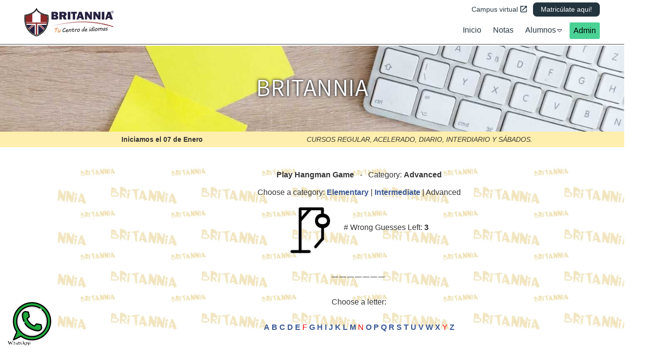

--- FILE ---
content_type: text/html; charset=UTF-8
request_url: https://britannia.edu.pe/?contenido=games/hangman/index&id=7&letters=FNY&n=13&category=Advanced
body_size: 13555
content:
<!DOCTYPE html PUBLIC "-//W3C//DTD XHTML 1.0 Transitional//EN" "http://www.w3.org/TR/xhtml1/DTD/xhtml1-transitional.dtd">
<html xmlns="http://www.w3.org/1999/xhtml" xml:lang="es" lang="es"> 
    <meta name="viewport" content="width=device-width, initial-scale=1.0" />

<head>
	


	<link rel="laternate" hreflang="es" href="https://www.britannia.edu.pe" />  
	<meta name="robots" content="index,follow" /> 
	<meta name="keywords" content="Instituto Cultural Peruano Británico, britannia, inglés británico, italiano" />
	<meta name="description" content="Instituto Cultural Peruano Británico" />
	<title>.:: BRITANNIA - Centro de Idiomas del Instituto Cultural Peruano Británico ::.</title>
	<link href="lib/css/main.php?id=7" rel="stylesheet" type="text/css" />
    <!-- The next was avoided to stop the clock-->
	<!-- <script src="lib/js/time.js" language="JavaScript" type="text/javascript"></script> -->
        
        
        
	<script src="lib/js/popup.js" language="JavaScript" type="text/javascript"></script>
    <script src="lib/js/calendar.js" language="JavaScript" type="text/javascript"></script>
<!--    <script src="lib/phps/calendar/calendar.js" language="JavaScript" type="text/javascript"></script>-->
    <script src="lib/js/main.js?v=1728193476" language="JavaScript" type="text/javascript"></script>
    <script src="lib/js/php.php" language="JavaScript" type="text/javascript"></script>
    <script src="lib/js/ajax/functions.js?v=1723746645" language="JavaScript" type="text/javascript"></script>
    <script src="lib/js/matricula_on_line.js" language="JavaScript" type="text/javascript"></script>
    <style>
    .sign-up{
        width: 70%;
    }
    .sign-up select[type=form], .sign-up input:not([type]), .sign-up input[type=text], .sign-up input[type=tel], .sign-up input[type=email]{
        font-size: 1rem;
        border: 1px inset #85b1de;
        padding: 0.5rem ;
        border-radius: 0.5rem;
        width: 13rem;
        box-sizing: border-box;
        margin-bottom: .5rem;
    }
    .sign-up input[type=submit]{
        display: flex;
        font-size: 1rem;
        background-color: #23343F;
        color: white;
        padding: 0.5rem 2rem;
        border-radius: 0.5rem;
        box-sizing: border-box;
        cursor: pointer;
        justify-self: center;
        margin: 0.1rem;
    }
    .sign-up input[type=submit]:hover{
        margin: -.065rem;
        padding: 0.6rem 2.1rem;
        letter-spacing: -.03rem;
        background-color: #8E2929;
        font-size: 1.05rem;
    }
    .sign-up select{
        font-size: 1rem;
        border: 1px inset #85b1de;
        padding: 0.5rem .2rem;
        border-radius: 0.5rem;
        box-sizing: border-box;
    }
    .sign-up select:required:invalid{
    }
    .sign-up-form{
        width: 100%; 
        margin: auto;
    }
    .sign-up-form-div{
        display: flex;
        align-items: center;
        justify-content: center
    }
    .sign-up-form-img{
        height: 13rem;
    }
    .sign-up-form-fecha-nac{
        width: unset;
    }
    /* contenido - notas y otros */
    .contenido-titulo-box{
        display: flow-root; 
        border: 1px outset; 
        border-radius: .5rem .5rem 0rem 0rem; 
        font-size: 0.8rem; 
        font-weight: bold; 
        cursor: pointer; 
        background-color: #d9d8e6; 
        padding: 0.3rem; 
        background-image: url(images/menu.top/arrow_down.png); 
        background-position: right; 
        background-repeat: no-repeat; 
        background-origin: content-box;
    }
    .contenido-titulo-box img{
        height: 0.8rem;
    }
    .contenido-box{
        display: none; 
        border-left: 1px inset; 
        border-bottom: 1px inset; 
        border-right: 1px inset; 
        padding: .3rem; 
        font-size: .77rem; 
        text-align: justify;
    }    
    /* Menu de usuario - notas */
    .menu-notas-button{
        cursor: pointer; position: relative; border-radius: .2rem; padding: 0.25rem; margin: auto;
    }
    .menu-notas-button:hover{
        background-color: white;
    }
    .menu-notas-submenu{
        display: none;
        position: absolute;
        text-align: left;
        width: max-content;
        margin-top: 0.35rem;
        margin-left: -0.25rem;
    }
    
    /* New focus */
    .focus-background{
        display: none; width: 100%; position: fixed; height: 91vh; top: 4.1rem; background: white; overflow: hidden; z-index: 999; opacity: 1; align-items: center; font-size: 0.9rem;
    }
    .focus-background #focus-container{
        margin: 0px auto; background: white;
    }
    .focus-background #focus-content{
        display: block;
        background-color: #ffffff;
    }
    .focus-background #focus-content-content{
        background-color: #ffffff;
    }
    .focus-background #focus-box{
        background-color: #272040;
        padding: .5rem;
        border-radius: .5rem;
    }
    .focus-background #focus-content-title{
        background-color: #5286C5; padding: .7rem;
    }
    .focus-background #focus-content-title-img-icon{
        vertical-align: middle; padding-right: 5px;
    }
    .focus-background #focus-content-title-text{
        vertical-align: middle; font-size: 9pt; font-weight: bold; color: white;
    }
    .focus-background #focus-content-title-img-close{
        float: right; padding: .3rem;
    }
    
    /* Menu top y otros */
    .square-link {
        cursor: pointer; 
        background-color: #272040; 
        color: #ffffff; 
        margin: .3rem; 
        padding: 0.75rem; 
        display: flex;
        box-sizing: border-box;
        align-items: center; 
        justify-content: space-between; 
        width: 20%;
        transition: all 0.25s ease;
        border-radius: 0rem 1.5rem;
    }
    .square-link:hover{
        background-color: #8E2929; 
    }
    #social_links img{
        cursor: pointer;
        height: 45px;
    }
    .slides-show-main{
        display: block; 
        height: 23rem;
    }
    .slides-show{
        display: block; 
        height: 11rem;
    }
    .header{
        background-color: #ffffff;
        color: #23343F;
        padding: .3rem .5rem .5rem .5rem;
        font-size: .87rem;
        position: fixed;
        width: -webkit-fill-available;
        z-index: 1002;
/*        z-index: 2147483647;*/
        border-bottom: .1rem outset;
    }
    .logo-header img{
        height: 3.7rem;
        margin-top: -1.1rem;
    }
    .nav-menu-top span{
        cursor: pointer;
        margin-right: .5rem;
        display: inline-flex;
    }
    .nav-menu-top span img{
        height: .9rem;
        align-self: center;
        padding-left: .3rem;
    }
    .nav-menu-top span:hover{
        cursor: pointer;
        margin-right: .5rem;
        text-decoration: underline;
    }
    .nav-menu-top span:last-child{
        cursor: pointer;
        margin-right: 0rem; 
        background-color: #23343F; 
        color: white; 
        padding: 0.4rem 1rem; 
        border-radius: 0.5rem; 
        cursor: pointer;
    }
    .nav-menu-top span:last-child:hover{
        background-color: #8E2929;
        text-decoration: unset;
    }
    .nav-menu ul{
        display: flex;
        align-items: center;
        list-style-type: none;
        font-size: 1rem;
    }
    .nav-menu {
            margin-top: 1rem; 
        }
    .nav-menu li{
        margin-right: .5rem;
        position: relative;
        cursor: pointer;
        text-align: center;
        padding: .5rem .5rem .7rem .5rem;
/*        transition: all .25s ease;*/
    }
    .nav-menu a{
        color: #fff;
    }
    .nav-menu li:hover{
        background:#ffffff;
        padding-bottom: .5rem;
        border-radius: .2rem;
        border-bottom: .2rem solid #23343F;
    }
    .nav-menu li:last-child{
        margin-right: 0rem;
        background:#4ad295;
        color: black;
        padding: .5rem .5rem;
        border-radius: .2rem;
    }
    .nav-menu li:last-child:hover{
        background-color: #38a172;
        color: white;
        border-bottom: 0rem;
    }
    .menu-icon img{
        width: 30px;
        height: 30px;
        border-radius: 2px;
    }
    .menu-icon1 img{
        width: 30px;
        height: 30px;
        border-radius: 2px;
    }
    .menu-icon, .menu-icon1, #check_menu{
        display: none;
    }
    .sub-menu {
        display: none; 
        position: absolute; 
/*        top: 3px; */
        background-color: white; 
        margin-top: 10px; 
        right: 0rem; 
/*        border: 1px solid #284E7B; */
        z-index: 2147483647; 
        border-radius: 0rem 0rem 0.5rem 0.5rem;
        text-align: left;
        width: max-content;
        visibility: hidden;
        opacity: 0;
        transition: all .5s ease;
        box-shadow: .2rem .1rem .4rem grey;
    }
    .sub-menu-item {
        color: black;
        padding: .5rem 1rem;
        font-size: .9rem;
        transition: all .2s ease;
    }
    .sub-menu-item:hover {
        background-color: #23343F;
        color: white;
    }
    .sub-menu-fixed{
        background: #23343F;
        color: white;
        text-align: left;
        padding: 3px 20px 3px 10px;
        background-image: url(../../cdi/images/tick.png);
        background-repeat: no-repeat;
        background-position: right;
    }
    /* Inicio scroll inicio de clases */
    #scroll-frame{
        display: block; 
        background-color: #ffefae; 
        font-size: 0.9rem;
    }
    #fecha-inicio {
        width: 30%;
        padding: .5rem 2rem;
        cursor: pointer; 
        float: left; 
        text-align: right; 
        font-weight: bold;
    }
    #scroll-container {
        padding: .5rem;
    }    
    /* Fin scroll inicio de clases */
    .two-to-one{
        width: 49.5%; 
        border: .0rem solid red; 
        display: inline-block;
        vertical-align: top;
        box-sizing: border-box;
    }
    @media only screen and (max-width:768px), (max-height: 450px) {
        .sign-up{
            width: unset;
        }
        .sign-up select[type=form], .sign-up input:not([type]), .sign-up input[type=text], .sign-up input[type=tel], .sign-up input[type=email]{
            padding: 0.5rem .2rem;
            width: 10rem;
        }
        .sign-up-form{
            width: 100%;
        }
        .sign-up-form-div{
            display: unset;
        }
        .sign-up-form-img{
            height: 0rem;
        }
        .logo-header img{
            margin-top: -.2rem;
        }
        .sign-up-form-fecha-nac{
            width: min-content;
        }
        .focus-background #focus-container{
            width: 100%;
            max-height: -webkit-fill-available;
            display: inline-flex;
        }
        .focus-background #focus-box{
            width: 100%;
            max-height: -webkit-fill-available;
            display: inline-flex;           
            padding: .5rem 0rem;
            border-radius: 0rem;
        }
        .focus-background #focus-content{
            width: 100%;
            max-height: -webkit-fill-available;
            max-width: 100%;
        }
        .focus-background #focus-content-content{
            width: 100% !important;
        }
        .square-link {
            width: 90%;
            padding: .5rem;
            margin: .15rem;
            border-radius: 0rem 1rem;
            font-size-adjust: 0.4;
        }
        .square-link img{
            height: 35px;
        }
        #social_links img{
            cursor: pointer;
            height: 35px;
        }
        .slides-show-main {
            height: 15rem;
        }
        .slides-show {
            height: 9rem;
        }
        #fecha-inicio{
            padding: .25rem;
        }
        #scroll-controller{
            padding: .25rem;
        }
        .checkbtn{
            display: block;
        }
        .menu-icon{
            display: block;
            position: absolute;
            top: 48px;
            right: 20px;
            cursor: pointer;
        }    
        .menu-icon1{            
            position: absolute;
            top: 48px;
            right: 20px;
            cursor: pointer;
        }    
        .nav-menu ul{
            display: block;
            position: fixed;
            top: 6.2rem;
            left:-100%;
            background: #23343F;
            width: 100%;
            height: 100vh;
            right: 0;
            padding: 0px;
            opacity: 94%;
            z-index: 2147483647;
            font-size: 1.2rem;
        }
        .nav-menu ul li{
            /*padding: 1rem;*/
            display: block; /* flex */
            justify-content: center;
            margin: 0;
            color: white;
        }
        .nav-menu ul li:last-child{
            background: none;
            color: white;
        }
        .nav-menu ul li:last-child:hover{
            background: #4ad295;
            color: #23343F;
        }
        .nav-menu li:hover {
            background:#ffffff;      
            border-radius: unset;
            color: #23343F;
        }
        #check_menu:checked ~ .checkbtn span{
            display: block;
            position: absolute;
            top: 48px;
            right: 20px;
            cursor: pointer;
        }

        #check_menu:checked ~ .checkbtn i{
            display: none;
            position: fixed;
            top: 42px;
            right: 20px;
            cursor: pointer;
        }
        #check_menu:checked ~ ul{
            left: 0;
            transition: all .25s;
        }
        .sub-menu {
            position: relative;        
            margin: 0rem -.6rem;
            border: unset;
            outline: 2px ridge #ddd;
            opacity: unset;
            z-index: unset;
            border-radius: unset;
            top: .5rem;
            padding: 0px;
            width: unset;
        }
        /* Inicio scroll inicio de clases */
        #scroll-frame{
            display: block; 
            background-color: #ffefae; 
            font-size: 0.8rem;
        }
        #fecha-inicio {
            width: max-content;
            padding: .25rem;
        }
        #scroll-container {
            padding: .25rem;
        }
        /* Fin scroll inicio de clases */
        .two-to-one{
            width: 100%;  
            display: inherit;
        }
    }
    @media only screen and (min-width:768px) and (max-width: 1180px)  {
        .square-link img{
            height: 57px;
        }
        .square-link {
            font-size-adjust: 0.45;
        }
    }
    /* Scroll Inicio de clases */
    #scroll-container {
    overflow: hidden;
    }
    #scroll-text {
      /* animation properties */
      -moz-transform: translateX(100%);
      -webkit-transform: translateX(100%);
      transform: translateX(100%);

      -moz-animation: my-animation 15s linear infinite;
      -webkit-animation: my-animation 15s linear infinite;
      animation: my-animation 15s linear infinite;
    }
    /* for Firefox */
    @-moz-keyframes my-animation {
      from { -moz-transform: translateX(100%); }
      to { -moz-transform: translateX(-100%); }
    }
    /* for Chrome */
    @-webkit-keyframes my-animation {
      from { -webkit-transform: translateX(100%); }
      to { -webkit-transform: translateX(-100%); }
    }
    @keyframes my-animation {
      from {
        -moz-transform: translateX(100%);
        -webkit-transform: translateX(100%);
        transform: translateX(100%);
      }
      to {
        -moz-transform: translateX(-100%);
        -webkit-transform: translateX(-100%);
        transform: translateX(-100%);
      }

            
    </style>
	<script language="JavaScript" type="text/javascript">
	
        // Esta función redirecciona a la página principal después de cerrar sesión en cdi/logout.script.php
        function logout_student_redireccionar() 
        {
            location.href="/?";
        } 
        function show_count_time(time,div) 
        {
            let count = (time/1000);
            document.getElementById(div).innerHTML=count;
            const timer = setInterval(function() {
              count--;
              document.getElementById(div).innerHTML=count;
              if (count === 0) {
                clearInterval(timer);
              }
            }, 1000);
        } 
        // Esta funci�n se usa en default.php
	function change(obj)
	{
		if(document.getElementById)
		{
			var el = document.getElementById(obj);
			if(el.style.display == "none")
			{
				el.style.display = "block";
				el.style.filter  = "alpha(opacity=30)";
				el.style.opacity = "0.3";
			}
			else
			{
				el.style.display = "none";
			}
		}
	}
        // Esta funci�n muestra/oculta el area emergente con fondo oscuro para resaltar info
        function evalfocus(focusvar,fondo_focusvar)
        {
            var focus= document.getElementById(focusvar);
            var fondo_focus= document.getElementById(fondo_focusvar);
            if (focus && fondo_focus)
            {
                div_width=parseInt(focus.style.width); // Ancho del div
                div_height=parseInt(focus.style.height); // Alto del div
                if(focus.style.display == 'none')
                {
                    // Ancho del documento --> document.body.clientWidth
                    // Alto del documento  --> document.body.clientHeight
                    focus.style.left = ((document.documentElement.clientWidth-div_width) / 2) +  "px";
                    //focus.style.top = ((document.documentElement.clientHeight-div_height) / 2) +  "px";
                    //alert(document.documentElement.clientHeight+94.39);
                    //focus.style.top = (((document.documentElement.clientHeight+70)-div_height) / 2) +  "px";
                    focus.style.top = (((document.documentElement.clientHeight)-div_height) / 2) +  "px";
                    focus.style.display = "block";
                    fondo_focus.style.display = "block";
                }
                else
                {
                    focus.style.display = "none";
                    fondo_focus.style.display = "none";
                }
            }
        }
        function resizefocus(focusvar,fondo_focusvar,width,height)
        {
            if (width && height)
            {
                document.getElementById(focusvar).style.width=width;
                document.getElementById(focusvar).style.height=height;
            }
            else
            {
                document.getElementById(focusvar).style.width="790px";
                document.getElementById(focusvar).style.height="570px";
            }    
            evalfocus(focusvar,fondo_focusvar);
            evalfocus(focusvar,fondo_focusvar);
        }
        // esta funcion imprime el contenido dentro de un div
            function PrintDiv(nombre,title)
            {
                if(title)
                    title=title;
                else
                    title="";
                var ficha = document.getElementById(nombre);
                var mywindow = window.open(' ', 'BRITANNIA'); // window.open('', 'BRITANNIA', 'height=600,width=950');
                mywindow.document.write('<html><head><title>'+title+'</title>');
                /*optional stylesheet*/ //mywindow.document.write('<link rel="stylesheet" href="main.css" type="text/css" />');
                mywindow.document.write('</head><body >');
                mywindow.document.write( ficha.innerHTML );
                mywindow.document.write('</body></html>');
                mywindow.document.close();
                mywindow.print( );
                mywindow.close();

            } 
	</script>
    <!-- Sello de MCAFEE -->
    <script type="text/javascript" src="https://cdn.ywxi.net/js/1.js" async></script>
</head>
<body>

<!--- Inicio Menu Bottom --->
    <!--- Fin Menu Bottom --->

<!--- Inicio Menu Top --->
        <header class="header">
        
        <div style="width: 95%; max-width: 1180px; margin: auto; border: 0px solid red; text-align: right; display: table;">
            <div class="nav-menu-top">
                <span onclick="window.open('/campus','_blank')">
                    Campus virtual <img src="images/external-link-color.svg" alt="">
                </span>
                <span style="display: none;"> Preguntas frequentes</span>
                <span style="display: none;" onclick="resizefocus('onthespot','onthespot_background','690px','440px');evalfocus('onthespot','onthespot_background'),kajax(['nodata','onthespot_content','cdi/matricularse.php'])">
                    Matricúlate aqui!
                </span>
                <span onclick="window.open('/?contenido=sign-up&id=7','_self')">
                    Matricúlate aqui!
                </span>
            </div>
        </div>
            
        <div style="width: 95%; max-width: 1180px; margin: auto; border: 0px solid red; display: flex;">
            <div class="logo-header" style="">
                <a href="/"><img src="images/menu.top/logo-original-colores.svgz" alt=""></a>
            </div>
            <div id="fill-before-nav-menu" style="width: -webkit-fill-available;">
            </div>
            <div class="nav-menu"  style="margin-top: .6rem; align-self: center;">
                <input type="checkbox" id="check_menu">    
                <label for="check_menu" class="checkbtn">
                    <i id="menu_on" class="menu-icon"><img src="images/menu.top/menu-tiny-color.svgz" alt=""></i>
                    <span id="menu_close" class="menu-icon1"><img src="images/menu.top/menu-close-color.svgz" alt=""></span>                
                </label>
                <ul id="menu-list" style="padding: 0rem; margin: 0rem;">
                    <li onclick="window.open('/','_self')">
                        <span style="display: inline-block; vertical-align: middle;">Inicio</span>
                    </li>
                    <li onclick="document.getElementById('focus-background').style.display='inline-flex',document.getElementById('check_menu').checked = false,kajax(['nodata-new','focus-content','cdi/login.script.php'])" style="">
                        <span style="display: inline-block; vertical-align: middle;">Notas</span>
                    </li>
                    <!--<li id="menu_alumnos" onclick="if(document.getElementById('menu_alumnos_top').style.display == 'block') { document.getElementById('menu_alumnos_top').style.display='none';} else if(document.getElementById('menu_alumnos_top').style.display != 'block') {document.getElementById('menu_alumnos_top').style.display='block'; }" >-->
                    <li id="menu_alumnos" onclick="if(document.getElementById('menu_alumnos_top').style.display === 'block') { document.getElementById('menu_alumnos_top').style='display: none; opacity: 0; visibility: hidden;';} else if(document.getElementById('menu_alumnos_top').style.display !== 'block') {document.getElementById('menu_alumnos_top').style ='display: block; opacity: 1; visibility: visible;'; }" >
                        <div>
                            <span style="display: flex; padding-top: 0.1rem; margin: auto; justify-content: center;">
                                Alumnos 
                                <img id="menu-arrow-down" src="images/menu.top/arrow_down.png" alt="Opciones" style="padding-top: 3px; padding-left: 3px; padding-right: 0px; align-self: center;" />
                            </span>                            
                        </div>
                        <div id="menu_alumnos_top" style="display: none; opacity: 0;" class="sub-menu" onmouseover="this.style.display='block';" onmouseout="this.style.display='none';">
                            <div class="sub-menu-item" onclick="window.open('?contenido=calendario-horarios&amp;id=7','_self');">Calendario y Horarios</div>                        
                            <!-- <div class="sub-menu-item" onclick="resizefocus('onthespot','onthespot_background','550px','170px');evalfocus('onthespot','onthespot_background'),kajax(['nodata','onthespot_content','cdi/login.script.php'])"><b>Notas</b> <img style="padding-left: 5px;" src="images/menu.top/notas_mini.png" /></div> -->
                            <div class="sub-menu-item" onclick="window.open('https://britannia.edu.pe/pagos','_self');">¡Paga tu pensión Aqui!</div>
                            <div class="sub-menu-item" onclick="window.open('?contenido=games/hangman/index&id=7','_self');">Hangman (English Game)</div>                        
                            <div class="sub-menu-item" onclick="window.open('http://mail.britannia.edu.pe','_blank');">E-mail</div>
                            <div class="sub-menu-item" onclick="resizefocus('onthespot','onthespot_background','690px','440px');evalfocus('onthespot','onthespot_background'),kajax(['nodata','onthespot_content','cdi/matricularse.php'])">Matrícula en línea</div>
                        </div>
                    </li>
                                        <li onclick="document.getElementById('focus-background').style.display='inline-flex',document.getElementById('check_menu').checked = false;kajax(['nodata-new','focus-content','admin/login.script.php'])">
                        <div style="display: block;">                            
                            <span style="display: inline-block; vertical-align: middle;">Admin</span>
                        </div>
                    </li>
                    
                    <!--<li><a href="">Admin</a></li>-->
                </ul>
            </div>
        </div>     
    </header>
<div class="menu_top" style="display: none;">
<div style=" width: 977px; border: 0px solid red; display: inline-block; padding-top: 8px; vertical-align: middle;">
    <div style="float: left; padding-right: 3px; color: white; font-size: 7pt; padding-top: 5px; font-weight: bold;">Siguenos en: </div>
    <div style="float: left; padding-right: 3px; cursor: pointer;" onclick="window.open('http://www.facebook.com/BritanniaPeru','_blank');">
        <img src="images/menu.top/facebook.png" onmouseover="this.style.paddingTop='1px';" onmouseout="this.style.paddingTop='0px';" alt="Siguenos en facebook"/>
    </div>
    <div style="float: left; padding-right: 3px; cursor: pointer;" onclick="window.open('http://twitter.com/#!/BritanniaPeru','_blank');">
        <img src="images/menu.top/twitter.png" onmouseover="this.style.paddingTop='1px';" onmouseout="this.style.paddingTop='0px';" alt="Siguenos en twitter"/>
    </div>
    <div style="float: left; padding-right: 3px; cursor: pointer;" onclick="window.open('http://www.linkedin.com/company/instituto-cultural-peruano-brit-nico','_blank');">
        <img src="images/menu.top/linkedin.png" onmouseover="this.style.paddingTop='1px';" onmouseout="this.style.paddingTop='0px';" alt="Siguenos en twitter"/>
    </div>
    <div style="float: left; padding-right: 3px; cursor: pointer;" onclick="window.open('https://www.youtube.com/@InstCulturalPeruanoBritanico','_blank');">
        <img src="images/menu.top/youtube.png" onmouseover="this.style.paddingTop='1px';" onmouseout="this.style.paddingTop='0px';" alt="Siguenos en youtube"/>
    </div>
    <!-- https://www.youtube.com/c/BritanniaEduPe -->
    <div style='float: middle; border: 0px solid green; display: inline-block; margin-top: 2px; padding: 0px; background-color: #5286C5; border-top: thin solid #315E95; border-left: thin solid #315E95; border-right: thin solid #315E95; height: 24px; padding: 0px 0px 0px 0px;'>
        <div class="menu_top_link" style="width: 73px;" onclick="resizefocus('onthespot','onthespot_background','420px','120px');evalfocus('onthespot','onthespot_background'),kajax(['nodata','onthespot_content','admin/login.script.php'])" onmouseover="this.className='menu_top_link_hover';this.style.borderRight='0px';this.style.paddingRight='10px'" onmouseout="this.className='menu_top_link';document.getElementById('menu_alumnos_top').style.display='none';">
            <img style="vertical-align: middle;" src="images/menu.top/user.png" alt="Docentes"/>
            <span style="display: inline-block; vertical-align: middle; font-size: 11px;">Docentes</span>
        </div>
        <div class="menu_top_gap"></div>
        <div id="menu_alumnos-" class="menu_top_link" style="width: 80px;" onmouseover="if (document.getElementById('menu_alumnos_top').style.display != 'block') this.className='menu_top_link_hover'; if (document.getElementById('menu_alumnos_top').style.display == 'block') this.className='menu_top_link_fixed';" onclick="document.getElementById('menu_alumnos_top').style.display='block';this.className='menu_top_link_fixed'" onmouseout="if (document.getElementById('menu_alumnos_top').style.display != 'block') this.className='menu_top_link'; if (document.getElementById('menu_alumnos_top').style.display == 'block') this.className='menu_top_link_fixed';"><img src="images/menu.top/users.png" alt="Alumnos" style="vertical-align: middle;" /><span style="display: inline-block; vertical-align: middle; font-size: 11px;">Alumnos</span><img src="images/menu.top/arrow_down.png" alt="Opciones" style="vertical-align: middle; padding-top: 1px; padding-left: 3px; padding-right: 0px;" />
            <div id="menu_alumnos_top" onmouseover="this.style.display='block'" onmouseout="this.style.display='none';" style="display: none; cursor: default; padding-top: 2px; padding-bottom: 7px; width: 245px; position: relative; top: 3px; left: -157px; background-color: white; border-bottom: thin solid #315E95; border-left: thin solid #315E95; border-right: thin solid #315E95;">
                <div class="submenu_top_link" onmouseover="this.className='submenu_top_link_hover'" onmouseout="this.className='submenu_top_link'" onclick="window.open('?contenido=calendario_horarios&amp;id=7','_self');">Calendario y Horarios <img style="padding-left: 5px;" src="images/menu.top/calendario.png" /></div>
                <div class="submenu_top_link" onmouseover="this.className='submenu_top_link_hover'" onmouseout="this.className='submenu_top_link'" onclick="resizefocus('onthespot','onthespot_background','550px','170px');evalfocus('onthespot','onthespot_background'),kajax(['nodata','onthespot_content','cdi/login.script.php'])"><b>Notas</b> <img style="padding-left: 5px;" src="images/menu.top/notas_mini.png" /></div>
                <div class="submenu_top_link" onmouseover="this.className='submenu_top_link_hover'" onmouseout="this.className='submenu_top_link'" onclick="window.open('https://britannia.edu.pe/pagos','_self');"><b>¡Paga tu pensión Aqui!</b><img style="padding-left: 5px;" src="/cdi/images/sub_menu/pound.png" width="14" /></div>
                <div class="submenu_top_link" onmouseover="this.className='submenu_top_link_hover'" onmouseout="this.className='submenu_top_link'" onclick="window.open('?contenido=games/hangman/index&id=7','_self');">Hangman (English Game) <img style="padding-left: 5px;" src="images/menu.top/hangman.png" /></div>
                <div class="submenu_top_link" onmouseover="this.className='submenu_top_link_hover'" onmouseout="this.className='submenu_top_link'" onclick="window.open('?contenido=pronunciation&id=7','_self');">Pronunciation <img style="padding-left: 5px;" src="images/menu.top/pronunciation.png" /></div>
                <div class="submenu_top_link" onmouseover="this.className='submenu_top_link_hover'" onmouseout="this.className='submenu_top_link'" onclick="window.open('http://mail.britannia.edu.pe','_blank');">E-mail <img style="padding-left: 5px;" src="images/menu.top/e-mail.png" /></div>
                <hr></hr>
                <div class="submenu_top_link" onmouseover="this.className='submenu_top_link_hover'" onmouseout="this.className='submenu_top_link'" onclick="resizefocus('onthespot','onthespot_background','690px','440px');evalfocus('onthespot','onthespot_background'),kajax(['nodata','onthespot_content','cdi/matricularse.php'])">Matrícula en línea (Nuevos alumnos) <img style="padding-left: 5px;" src="images/menu.top/matricula.png" /></div>
            </div>
        </div>
        <div class="menu_top_gap"></div>
        <div class="menu_top_link" style="width: 54px;" onclick="resizefocus('onthespot','onthespot_background','500px','150px');evalfocus('onthespot','onthespot_background'),kajax(['nodata','onthespot_content','cdi/login.script.php'])" onmouseover="this.className='menu_top_link_hover';" onmouseout="this.className='menu_top_link';document.getElementById('menu_alumnos_top').style.display='none';">
            <img style="vertical-align: middle;" src="images/menu.top/notas.png" alt="Notas"/>
            <span style="display: inline-block; vertical-align: middle; font-size: 11px;">Notas</span>
        </div>
        <div class="menu_top_gap"></div>
        <div class="menu_top_link" onclick="window.open('?','_self');" onmouseover="this.className='menu_top_link_hover';this.style.borderLeft='0px';this.style.paddingLeft='10px'" onmouseout="this.className='menu_top_link';document.getElementById('menu_alumnos_top').style.display='none';">
            <img style="vertical-align: middle;" src="images/menu.top/home.png" alt="Inicio" />
            <span style="display: inline-block; vertical-align: middle; font-size: 11px;">Inicio</span>
        </div>
    </div>
</div>
</div>
<!--- Fin Menu Top --->
    
<!--- Inicia lightbox --->
    <div id="onthespot_background" class="fondo_focus" style="display: none; background-color: white; opacity: 1;"></div>
    <div id="onthespot" class="focus" style="display: none; width: 790px; height: 570px; z-index: 99999999999;">
        <div class="focus_box">
            <div id="img_cerrar_onthespot" style="position: absolute; top: -4px; right: 22px; z-index: 5;">
                <a style="cursor: default; text-decoration: none; right: 5px; top: 5px; position: absolute;" href="javascript:void(0)" onclick="evalfocus('onthespot','onthespot_background');document.getElementById('onthespot_content').innerHTML=''">
                    <img onmouseover="this.src='admin/images/cerrar_hover.png'" onmouseout="this.src='admin/images/cerrar.png'" onmousedown="this.src='admin/images/cerrar_click.png'" src="admin/images/cerrar.png" />
                </a>
            </div>
            <span id="onthespot_content"></span>
        </div>
    </div>
<!--- Finaliza lightbox --->
<!--- Inicia new focus --->
    <div id="focus-background" class="focus-background">
        <div id="focus-container">
            <div id="focus-box">                
                <span id="focus-content"></span>
            </div>
        </div>
    </div>
<!--- Finaliza lightbox --->



<!-- Check which library to avoid at avoiding liveclock and date ?? -->
 <!-- - <span id="liveclock"></span> -->


<div style="height: 5.9rem; display: block; clear: both;"></div>


    
    
<div class="slides-show">
    <iframe src="https://britannia.edu.pe/slides.show/default.php?slide=games/hangman/index" style="width: -webkit-fill-available; border: 0px; height: -webkit-fill-available;" ></iframe> 
</div>
<div id="scroll-frame">
    <div id="fecha-inicio"  onclick="window.open('/?contenido=sign-up&id=7','_self')" >
        Iniciamos el 07 de Enero    </div>
    <div id="scroll-container">
        <div id="scroll-text" style='width: max-content; text-transform: uppercase; font-style: italic;'>Cursos regular, acelerado, diario, interdiario y sábados.</div>
    </div>
</div>

<div class="marco_main" style="width: 90%; overflow: hidden; margin: auto;">
                 
        <!-- INICIO MENU DE ICPB -->    
        <div class="icpb" style="position: relative; z-index: 3; display: none;">
                <div id="idiomas" class="icpb_link" onclick="window.open('?contenido=index&amp;id=7','_self');" onmouseover="this.className='icpb_hover';" onmouseout="this.className='icpb_link';">
                        <div><img src="images/cdi.png" /><span>Centro de Idiomas</span></div>
                </div>            
                <div id="cultural" class="icpb_link" onclick="window.open('?contenido=index&amp;id=5','_self');" onmouseover="this.className='icpb_hover';" onmouseout="this.className='icpb_link';">
                        <div><img src="images/cc.png" /><span>Centro Cultural</span></div>
                </div>
                <div id="biblioteca" class="icpb_link" onclick="window.open('?contenido=index&amp;id=9','_self');" onmouseover="this.className='icpb_hover';" onmouseout="this.className='icpb_link';">
                        <div><img src="images/bv.png" /><span>Biblioteca virtual</span></div>
                </div>         
        </div>
        <!-- FIN MENU DE ICPB -->

<div style='top: 52px; position: absolute; display: none;'><div class='icpb_menu_marco'><div class="icpb_menu_marco1">
    <div class="icpb_menu">
        <div style="padding: 8px;">
            <span>Presencial</span><img src="cdi/images/presencial.png" />
        </div>
        
<a onclick="window.open('?contenido=index&amp;id=7','_self');" >Bienvenidos</a>
<a onclick="window.open('?contenido=about&amp;id=','_self');" >Nosotros</a>
<a onclick="window.open('?contenido=ingles_britanico&amp;id=7','_self');" >Inglés Británico</a>
<a onclick="window.open('?contenido=italiano&amp;id=7','_self');" >Italiano</a>
<a onclick="window.open('https://britannia.edu.pe/pagos','_self');" ><b>¡Paga tu pensión Aquí!</b></a>
<a onclick="window.open('?contenido=calendario_horarios&amp;id=7','_self');" >Calendario y horarios</a>
<a onclick="resizefocus('onthespot','onthespot_background','690px','440px');evalfocus('onthespot','onthespot_background'),kajax(['nodata','onthespot_content','cdi/matricularse.php'])" >Matrícula On-line</a>
<a onclick="window.open('?contenido=pronunciation&amp;id=7','_self');" >Pronunciation</a>
<div class="icpb_menu_link_fixed">Game - Hangman</div>
<a onclick="window.open('?contenido=qrcode/index&amp;id=7','_self');" >QRCode</a>    </div>
    <br />
    <div class="icpb_menu" style="display: none;">
        <div style="padding: 8px;">
            <span>Diccionario<br />en línea</span><img src="cdi/images/diccionario_en_linea.png" />
        </div>
        <div align='center'>
            <script type="text/javascript">
    <!--
    //checkkey(event)
    /*
    function checkkey(palabra_span,e)
    {
        unicode=e.keyCode? e.keyCode : e.charCode
        if (unicode==13) // 13 = enter
        {
            if (document.getElementById("autocomplete"))
                {
                    document.getElementById(palabra_span).style.display="block";
                    document.getElementById("autocomplete").style.display="none";
                    if (preventDefault())
                        {
                        event.preventDefault();
                        }
                    else
                        {
                        return false;
                        }
                }
            else
                {
                    alert("No hay ps ...");
                }
        }
    */
        /*
        if (unicode==40)
        {
            document.getElementById("autocomplete").focus();
            if (preventDefault())
                {
                event.preventDefault();
                }
            else
                {
                return false;
                }
            
            //event.returnValue=false; 
        }
        else
        {
            //event.returnValue=true;
            return true;
        }
        
    }*/
    /*
    function findPos(obj)
    {
        curtop=curleft=0;
        if (obj.offsetParent)
        {
            curleft = obj.offsetLeft
            curtop = obj.offsetTop
            while (obj = obj.offsetParent)
            {
                curleft += obj.offsetLeft
                curtop += obj.offsetTop
            }
        }
        return [curleft,curtop];
    }*/

    function findPosition(oElement) {
  if( typeof( oElement.offsetParent ) != 'undefined' ) {
    for(posX = 0, posY = 0; oElement; oElement = oElement.offsetParent ) {
      posX += oElement.offsetLeft;
      posY += oElement.offsetTop;
    }
    return [ posX, posY ];
  } else {
    return [ oElement.x, oElement.y ];
  }
}

function display_buscando_cdi_menu(input_data)
{
    if(document.getElementById('buscando_cdi_menu'))
    {
        document.getElementById('buscando_cdi_menu').style.display='block';
        return true;
    }
    else
    {
        if (input_data.length==1)
            {
                document.getElementById('diccionariomini_cdi_menu').innerHTML='<span style=\"display: block; color: #333333;\"><i>Buscando ...</i></span>';
                return true;
            }
    }
}

// usado por cdi/ajax.script.php para filtrar el contenido al input del diccionario
function cdi_menu_paste_to_input(a)
{
    // revisamos compatibilidad con internet explorer 8 para completar el input
    // si IE = 8 agregar contenido filtrado
    // caso contrario clear input
    
    if (getInternetExplorerVersion()==8 || getInternetExplorerVersion()==-1)
    {
        valor=decodeURIComponent(a);
        if ( cdi_menu_isUnsignedInteger(valor.split("")[valor.length-1]) )
            {
                var data = new Array();
                for (i=0;i<valor.length-1; i++)
                    {
                        data+=valor.split("")[i];
                    }
                document.getElementById("cdi_menu").value=data;
                return true;
            }
        else
        {
                document.getElementById("cdi_menu").value=valor;
                return true;
        }
    }
    else
    {
        document.getElementById("cdi_menu").value="";
        return;
    }
}
function cdi_menu_isUnsignedInteger(s)
{
    return (s.toString().search(/^[0-9]+$/) == 0);
}
function getInternetExplorerVersion()
{
    var rv = -1; // Return value assumes failure.
    if (navigator.appName == 'Microsoft Internet Explorer')
    {
        var ua = navigator.userAgent;
        var re = new RegExp("MSIE ([0-9]{1,}[\.0-9]{0,})");
        if (re.exec(ua) != null)
            rv = parseFloat(RegExp.$1);
    }
    return rv;
}
// fin usado por cdi/ajax.script.php

    -->
</script>
<div style="margin: 0px; padding: 0px; display: block;">
    <input id="cdi_menu" type="text" size="22" style="background-color: white; font-size: 7pt; padding: 1px;" onkeyup="display_buscando_cdi_menu(this.value),ajax('diccionariomini','diccionariomini_cdi_menu','cdi/ajax.script.php',encodeURIComponent(document.getElementById('tipo_cdi_menu').value),this.value,this.offsetTop,this.offsetLeft,this.offsetHeight,'cdi_menu',this.offsetWidth)" />
    <select style="width: 125.5px; font-size: 7pt; padding: 1px;" id="tipo_cdi_menu" onchange="display_buscando_cdi_menu(document.getElementById('cdi_menu').value),ajax('diccionariomini','diccionariomini_cdi_menu','cdi/ajax.script.php',encodeURIComponent(this.value),document.getElementById('cdi_menu').value,document.getElementById('cdi_menu').offsetTop,document.getElementById('cdi_menu').offsetLeft,document.getElementById('cdi_menu').offsetHeight,'cdi_menu',document.getElementById('cdi_menu').offsetWidth),document.getElementById('cdi_menu').focus();">
        <option value="ingles-castellano">Inglés - Castellano</option>
        <option value="castellano-ingles">Castellano - Inglés</option>
    </select>
    <br />
    <div id="diccionariomini_cdi_menu" style="border: 0px solid yellow; display: block; height: 50px; text-align: center; font-size: 7pt; overflow: auto; padding: 0px;">
        <span id="buscando_cdi_menu" style="display: none; color: #333333;">
            <i>Buscando ...</i>
        </span>
    </div>
</div>        </div>
    </div>
    <br />
    <div class="icpb_menu"  style="display: none;">
        <div style="padding: 8px;">
            <span>Diccionarios<br />Cambridge</span><img src="cdi/images/cambridge_dictionary.png" />
        </div>
        <div>
            <a href="dictionary.php">
                <img src="images/advanced_learner.png" alt="Advanced learner's" />
            </a>
            <a href="dictionary.php?lang=idioms" alt="Idioms">
                <img src="images/idioms.png" />
            </a>
            <a href="dictionary.php?lang=pv" alt="Phrasal Verbs">
                <img src="images/phrasal_verbs.png" />
            </a>
        </div>
    </div>
    <br />
    <div class="icpb_menu"  style="display: none;">
        <div style="padding: 8px;">
            <span>Visítanos</span><img src="cdi/images/ubicanos.png" />
        </div>
        <div style="text-align: left;">
            <a href="?contenido=ubicacion">
                <img style="width: 142px;" src="images/ubicacion.png" />
            </a>
        </div>
    </div>
</div></div><div style='position: absolute; top: 10px; left: 194px; z-index: 2;'></div><div style='position: absolute; top: 10px; left: 378px; z-index: 2;'></div><div style='position: absolute; top: 10px; left: 562px; z-index: 2;'></div></div></div>


<!---<div class="icpb_contenido" style="overflow: hidden; margin: auto .75rem;">--->
<div class="icpb_contenido">    
    
<div style='position: absolute; border: 0px solid black; width: 100%;'>
    <div id='default_div' style="margin-right: 20px; margin-left: 20px; margin-top: 0px; border: 0px solid black;">
        <div style="background-image: url(cdi/images/britannia_background.jpg);">
            <center><br /><b>Play Hangman Game</b> &nbsp; - &nbsp; Category: <b>Advanced</b><br /><br />
Choose a category: <a href='?contenido=games/hangman/index&amp;id=7&amp;category=Elementary'>
Elementary</a> | 
<a href='?contenido=games/hangman/index&amp;id=7&amp;category=Intermediate'>
Intermediate</a> | 
Advanced<br />
<br />
<img src="cdi/games/hangman/hangman_3.gif" align="middle" border="0" width="100" height="100" alt="Wrong: 3 out of 6" />
 &nbsp; # Wrong Guesses Left: <b>3</b><br />
<h1><font size="5">
_<font size="1">&nbsp;</font>_<font size="1">&nbsp;</font>_<font size="1">&nbsp;</font>_<font size="1">&nbsp;</font>_<font size="1">&nbsp;</font>_<font size="1">&nbsp;</font>_<font size="1">&nbsp;</font></font></h1>
<p><br />Choose a letter:<br /><br /></p>

<a href="?contenido=games/hangman/index&amp;id=7&amp;letters=AFNY&amp;n=13&amp;category=Advanced">A</a> 
<a href="?contenido=games/hangman/index&amp;id=7&amp;letters=BFNY&amp;n=13&amp;category=Advanced">B</a> 
<a href="?contenido=games/hangman/index&amp;id=7&amp;letters=CFNY&amp;n=13&amp;category=Advanced">C</a> 
<a href="?contenido=games/hangman/index&amp;id=7&amp;letters=DFNY&amp;n=13&amp;category=Advanced">D</a> 
<a href="?contenido=games/hangman/index&amp;id=7&amp;letters=EFNY&amp;n=13&amp;category=Advanced">E</a> 
<FONT color="red">F </font>
<a href="?contenido=games/hangman/index&amp;id=7&amp;letters=GFNY&amp;n=13&amp;category=Advanced">G</a> 
<a href="?contenido=games/hangman/index&amp;id=7&amp;letters=HFNY&amp;n=13&amp;category=Advanced">H</a> 
<a href="?contenido=games/hangman/index&amp;id=7&amp;letters=IFNY&amp;n=13&amp;category=Advanced">I</a> 
<a href="?contenido=games/hangman/index&amp;id=7&amp;letters=JFNY&amp;n=13&amp;category=Advanced">J</a> 
<a href="?contenido=games/hangman/index&amp;id=7&amp;letters=KFNY&amp;n=13&amp;category=Advanced">K</a> 
<a href="?contenido=games/hangman/index&amp;id=7&amp;letters=LFNY&amp;n=13&amp;category=Advanced">L</a> 
<a href="?contenido=games/hangman/index&amp;id=7&amp;letters=MFNY&amp;n=13&amp;category=Advanced">M</a> 
<FONT color="red">N </font>
<a href="?contenido=games/hangman/index&amp;id=7&amp;letters=OFNY&amp;n=13&amp;category=Advanced">O</a> 
<a href="?contenido=games/hangman/index&amp;id=7&amp;letters=PFNY&amp;n=13&amp;category=Advanced">P</a> 
<a href="?contenido=games/hangman/index&amp;id=7&amp;letters=QFNY&amp;n=13&amp;category=Advanced">Q</a> 
<a href="?contenido=games/hangman/index&amp;id=7&amp;letters=RFNY&amp;n=13&amp;category=Advanced">R</a> 
<a href="?contenido=games/hangman/index&amp;id=7&amp;letters=SFNY&amp;n=13&amp;category=Advanced">S</a> 
<a href="?contenido=games/hangman/index&amp;id=7&amp;letters=TFNY&amp;n=13&amp;category=Advanced">T</a> 
<a href="?contenido=games/hangman/index&amp;id=7&amp;letters=UFNY&amp;n=13&amp;category=Advanced">U</a> 
<a href="?contenido=games/hangman/index&amp;id=7&amp;letters=VFNY&amp;n=13&amp;category=Advanced">V</a> 
<a href="?contenido=games/hangman/index&amp;id=7&amp;letters=WFNY&amp;n=13&amp;category=Advanced">W</a> 
<a href="?contenido=games/hangman/index&amp;id=7&amp;letters=XFNY&amp;n=13&amp;category=Advanced">X</a> 
<FONT color="red">Y </font>
<a href="?contenido=games/hangman/index&amp;id=7&amp;letters=ZFNY&amp;n=13&amp;category=Advanced">Z</a> 
            </center>
        </div>
    </div>
</div>


<br /><br /><br /><br /><br /><br /><br /><br /><br /><br /><br /><br /><br /><br />
<br /><br /><br /><br /><br /><br /><br /><br /><br /><br /><br /><br /><br /><br />
<br /><br /><br /><br /><br /><br /><br /><br /><br /><br /><br /><br /><br /><br />
<br /><br /><br /><br /><br /><br /><br /><br /><br /><br /><br /><br /><br /><br />    
</div>
<!---  FIN CONTENIDO  --->
<br clear="all" />

<p align="center">
    <a href="http://validator.w3.org/check?uri=referer" target="_blank"><img src="images/valid-xhtml10.gif" alt="Valid XHTML 1.0 Transitional" /></a> 
	<a href="http://jigsaw.w3.org/css-validator/check/referer" target="_blank"><img src="images/vcss.gif" alt="�CSS V�lido!" style="margin-left: 25px;" /></a>
</p>




                
</div>



<!--- ANALIZAMOS datos para la tarjeta -->
<!--- ANALIZAMOS datos para la tarjeta -->
<!--- ANALIZAMOS datos para mostrar -->
<!--- ANALIZAMOS datos para la tarjeta -->

<div class="icpb_credits">
    &copy; 2026 | Instituto Cultural Peruano Británico
    <br />
    <div style="margin: auto; width: 90%; border: 0px solid red; display: table; padding: 0px;">
        <div style="float: left; border: 0px solid black; display: block; text-align: left; padding: 10px; color: #cccccc;">
            <b>Sede Principal:</b> Calle Real 475 - 2do. Piso - Huancayo.
            <br />
            <b>Central telefónica:</b> (064) 20-4576 | Celular: 📲 919459924
            <br />
            <b>Correo electrónico:</b> info@britannia.edu.pe
            <br />
            <b>&copy; Instituto Cultural Peruano Británico </b>
            <br />
            <b>RUC:</b> 20486534487
        </div>
        <div style="width: 200px; float: right; text-align: center; display: block; padding-top: 18px; border: 0px solid yellow;">
            <img style="height: 3.7rem;" src="images/cefr.svg" alt="" />
        </div>
        <div style="width: 200px; float: right; text-align: center; display: block; padding-top: 23px; border: 0px solid yellow;">
            <img style="height: 3.7rem;" src="images/menu.top/logo-original.svgz" style="" />
        </div>
    </div>               
    <div id="social_links" style="margin: auto; width: 90%; border: 0px solid red; display: table; padding: 0px; text-align: center;">
            <img onclick="window.open('https://www.instagram.com/britanniaperu/','_blank');" src="images/social/instagram.svg" alt="Siguenos en Instagram" />
            <img onclick="window.open('https://www.facebook.com/BritanniaPeru','_blank');" src="images/social/facebook.svg" alt="Siguenos en Facebook" />
            <img onclick="window.open('https://www.tiktok.com/@britanniaperu','_blank');" src="images/social/tiktok.svg" alt="Siguenos en TikTok" />
            <img onclick="window.open('https://pe.linkedin.com/school/instituto-cultural-peruano-britanico','_blank');" src="images/social/linkedin.svg" alt="Siguenos en LinedIn" />
            <img onclick="window.open('https://x.com/BritanniaPeru','_blank');" src="images/social/x.svg" alt="Siguenos en X" />
            <img onclick="window.open('https://www.youtube.com/@InstCulturalPeruanoBritanico','_blank');" src="images/social/youtube.svg" alt="Siguenos en Youtube" />
            <img onclick="window.open('https://g.co/kgs/pYjGdr4','_blank');" src="images/social/google.svg" alt="Siguenos en Google" />
    </div>
	<br />
    <div style="margin: auto; width: 90%; border: 0px solid red; display: table; padding: 0px; text-align: center;">
            <a style="color: whitesmoke;" href="privacy_policy.php" target="_blank">Política de privacidad</a>
            |
            <a style="color: whitesmoke;" href="refund_policy.php" target="_blank">Política de reembolso</a>
            |
            <a style="color: whitesmoke;" href="https://wa.me/51919459924" target="_blank">WhatsApp</a>
    </div>
        <br />
    <div style="display: flex; justify-content: center;">
        <a style="color: whitesmoke; display: flex;" href="/?contenido=libro-reclamaciones&id=7" >
            <img style="height: 2rem;" src="images/libro-reclamaciones.svg" alt=""/><span style="margin: auto 1rem;">Libro de reclamaciones</span>
        </a>
    </div> 
        <br />
    <div>
        <div align="center" style="font-size:8pt; margin-right: .2rem;"> Hay
    21 visitantes online ahora | <b>Visitas:</b> 32584 |             <img style="vertical-align: middle;" src="images/dbon.png" alt="Estado de la base de datos" />
        </div>
    </div>
    <br />
    <br />
    <br />
    <br />
    <br />
    <br />
</div>
<a href="https://wa.me/51919459924" target="_blank" style="position:fixed; bottom:10px; left:15px; z-index: 99;">
    <img src="images/whatsapp.svg" alt="" style="width: 90px; height: 90px;" />
</a>

<!--- INICIO LIVE CHAT --->
<!--Start of Zopim Live Chat Script
<script type="text/javascript">
window.$zopim||(function(d,s){var z=$zopim=function(c){z._.push(c)},$=z.s=
d.createElement(s),e=d.getElementsByTagName(s)[0];z.set=function(o){z.set.
_.push(o)};z._=[];z.set._=[];$.async=!0;$.setAttribute('charset','utf-8');
$.src='//cdn.zopim.com/?cTkE1ACJeXXNcp3zHYtJxpIKD3mLRciv';z.t=+new Date;$.
type='text/javascript';e.parentNode.insertBefore($,e)})(document,'script');
</script>
End of Zopim Live Chat Script-->
<!--- FIN LIVE CHAT --->



<!-- INICIO DIV OCULTO PARA PROCESAR PAGOS en modo ADMIN  -->
<!-- FIN DIV OCULTO PARA PROCESAR PAGOS en modo ADMIN  -->

</body>

</html>


--- FILE ---
content_type: text/html; charset=UTF-8
request_url: https://britannia.edu.pe/slides.show/default.php?slide=games/hangman/index
body_size: 1271
content:
<!doctype html>
<html lang="en">
	<head>		
		<link rel="stylesheet" href="dist/reset.css">
		<link rel="stylesheet" href="dist/reveal.css">
		<link rel="stylesheet" href="dist/theme/black.css">

		<!-- Theme used for syntax highlighted code -->
		<link rel="stylesheet" href="plugin/highlight/monokai.css">
                <script>
                    let timeoutID=null;
                </script>
                <style>
                    .font-index{
                        font-size: 8rem; text-shadow: 1px 1px 2px black, 0 0 25px black, 0 0 5px #272040;
                    }
                    .font-contenido{
                        font-size: 13rem; text-shadow: 1px 1px 2px black, 0 0 25px black, 0 0 5px #272040;
                    }
                    .button-slide{
                        border: 1px solid white; 
                        background-color: #272040; 
                        border-radius: 1.5rem; 
                        cursor: pointer;
                        position: relative;
                    }
                    .button-slide:hover{
                        border: 1px solid #272040; 
                        background-color: #ffffff;
                        color: #272040;
                    }
                    #container_pre_fech_nac {
                        vertical-align: middle !important;
                    }
                    #container_pre_fech_nac a img{
                        height: 30px;
                    }
                    #form-matricula input{
                        font-size: 2.7rem;
                        float: left; 
                        position: relative; 
                        margin: 0.5rem;
                        padding: 0.5rem;
                    }
                    #form-matricula select{
                        font-size: 1.75rem;
                        float: left; 
                        position: relative; 
                        margin: 0.5rem;
                        padding: 0.45rem;
                        color: #888888;
                    }
                    ::placeholder{
                        color: #888888;
                    }
                </style>
	</head>
	<body>
		<div class="reveal" style="touch-action: pan-y;">
                                            <div class="slides">
                            <section data-background-transition="concave" data-transition="zoom" data-autoslide="500" data-background-image="https://britannia.edu.pe/images/slideshows/d0.jpg">
                            </section>
                            <section data-background-transition="concave" data-transition="zoom" data-background-image="https://britannia.edu.pe/images/slideshows/d0.jpg">
                                <span class="font-contenido">BRITANNIA</span>
                            </section>
                            <section data-background-transition="concave" data-transition="zoom" data-background-image="https://britannia.edu.pe/images/slideshows/d1.jpg">
                                <span class="font-contenido">Tu centro de idiomas</span>
                            </section>
                        </div>
                                        
		</div>
                <div id="autoslide" onmouseout="if (timeoutID===null) {timeoutID=setTimeout(function(){Reveal.toggleAutoSlide(true);timeoutID=null;},5000);}" style="position: absolute; width: 100%; z-index: 1; bottom: 0px; height: .7rem;"></div>
            
                    
		<script src="dist/reveal.js"></script>
		<script src="plugin/notes/notes.js"></script>
		<script src="plugin/markdown/markdown.js"></script>
		<script src="plugin/highlight/highlight.js"></script>
		<script>
			// More info about initialization & config:
			// - https://revealjs.com/initialization/
			// - https://revealjs.com/config/
			Reveal.initialize({
				hash: true,
                                progress: false,
                                scrollActivationWidth: null,
                                autoSlide: 4500,
                                loop: true,
                                overview: false,
                                touch: true,
                                keyboard: false,
                                autoSlideStoppable: false,
                                controls: false,
                                

				// Learn about plugins: https://revealjs.com/plugins/
				plugins: [ RevealMarkdown, RevealHighlight, RevealNotes ]
			});
		</script>
	</body>
</html>

--- FILE ---
content_type: text/css;charset=UTF-8
request_url: https://britannia.edu.pe/lib/css/main.php?id=7
body_size: 6886
content:
body
{
    margin-top: 0px;
    margin-bottom: 0px;
    margin-left: 0px;
    margin-right: 0px;
    font-family: "lucida grande",tahoma,verdana,arial,sans-serif;
    font-size: 1rem;
    color: #333;
    background-color: white;
    height: 100%;
    width: 100%;
    /* background-image: url('../../images/background.jpg'); */
    background-repeat:no-repeat;
    background-attachment:fixed;
    background-position:right bottom;
}
.notice{ 
    border-bottom: 0rem;
    border-radius: .5rem;
    padding: 1.5rem 1rem;
    display: flex;
    background-color: #ffefae;
    flex-wrap: nowrap;
}
.hint{
    font-style: italic;
    padding: .4rem 1rem .4rem .3rem;
    border: .1rem outset #ffefae;
    font-size: 0.9rem;
    border-radius: 1rem;
    display: flex;
    align-items: center;
    justify-content: center;
}
.hint img{
    height: 3rem;
}
.new-list{
    list-style: ' ➧ ';
    /*list-style-position: inside;*/
}
.new-list li::marker{
    color: #5a8f00;
    font-size: 1.1rem;
}
.sub-title{
    font-weight: bold;
    display: table;
    color: #23343F;
    font-size: 1.5rem;
}
.sub-title0{
    font-style: italic;
    /* font-weight: bold; */
    text-align: center;
    padding: .5rem .8rem;
    margin: auto;
    display: table;
    color: white;
    background-color: #5a8f00;
    border-radius: 1rem 0rem;
    font-size: 1.2rem;
    box-shadow: #23343F 0px 5px 7px;
}
.sub-title:before {
    display: inline-block;
    content: url(../../images/sub-title.svg);
    width: 1.3rem;
    padding-right: .5rem;
}
.cost-caption{
    padding: .4rem; 
    border: .3rem solid #5a8f00;
}
.cost{
    padding: .4rem; 
    border: .3rem solid #5a8f00; 
    background-color: #5a8f00; 
    color: white; 
    font-weight: bold; 
    border-end-end-radius: 1rem; 
    border-start-end-radius: 1rem;
}
.menu_top_alto
{
	background-color: inherit;
	width: 120px;
	cursor: pointer;
	line-height: 15px;
	margin-top: 3px;
	margin-bottom:3px;
	padding: 0px 1px 0px 1px;
	font-family: Verdana, sans-serif;
	font-size: 8pt;
	border-top: 1px solid #000066;
	border-right: 1px solid #000066;
	border-bottom: 1px solid #000066;
	color: #006;
	text-align: center;
	float: left;
}
.menu_top_alto_hover
{
	background-color: inherit;
	width: 120px;
	cursor: pointer;
	line-height: 15px;
	margin-top: 2px;
	margin-bottom:3px;
	padding: 0px 1px 1px 1px;
	font-family: Verdana, sans-serif;
	font-size: 8pt;
	border-top: 1px solid #000066;
	border-right: 1px solid #000066;
	border-bottom: 1px solid #000066;
	color: #006;
	text-align: center;
	float: left;
	font-weight: normal;
}
a img
{
	border: 0;
}
a, link
{
    text-decoration: none;
    color: #111;
}
a:hover
{
    text-decoration: underline;
    font-weight: 0;
}
.cerrar
{
    color: black;
    text-decoration: none;
}
.cerrar:hover
{
    text-decoration: none;
}
.marco_main
{
	border: 0px solid #000066;
	margin: auto;
	/* width: 777px; */
        width: 977px;
	padding: 0px;
}
.marco_menu
{
background-color: #000066;	width: 186px;
	height: 100%;
	margin-top: 3px;
	margin-left: 3px;
	font-family: Verdana, sans-serif;
	font-size: 8pt;
	color: #ffffff;
	text-align: left;
}
div.link
{
	cursor: pointer;
	font-size: 7.5pt;
	border-bottom: 1px solid white;
	display: block;
    line-height: 15px;
    padding-right: 3px;
	color: #ffffff;
	background-color: inherit;
	text-align: right;
	text-decoration: none;
}
div.link_hover
{
	cursor: pointer;
	font-size: 7.5pt;
    border-bottom: 1px solid white;
	display: block;
    line-height: 15px;
    padding-right: 5px;
	color: #ffffff;
	background-color: inherit;
	text-align: right;
	text-decoration: none;
}
div.link_hover_fixed
{
	cursor: pointer;
    font-size: 7.7pt;
    border-bottom: 1px solid white;
	display: block;
    line-height: 15px;
    padding-right: 3px;
	color: #ffffff;
	background-color: white;
    color: #000066;
	text-align: right;
	text-decoration: none;
	font-weight: bold;
}
.marco_titulo
{
	background-color: inherit;
	width: 180px;
	line-height: 15px;
	margin-top: 3px;
	margin-left: 3px;
	padding: 0px 2px 0px 2px;
	font-family: Verdana, sans-serif;
	font-size: 8pt;
	border: 1px solid #000066;
	color: #000066;
	text-align: center;
}
.marco
{
	background-color: inherit;
	width: 180px;
	margin-top: 3px;
	margin-left: 3px;
	padding: 0px 2px 0px 2px;
	font-family: Verdana, sans-serif;
	font-size: 8pt;
	border: 1px solid #000066;
	color: #222222;
}
.marco_msjs
{
	background-color: inherit;
	vertical-align: middle;
	margin: auto;
	padding: 3px;
	font-family: Verdana, sans-serif;
	font-size: 8pt;
	border: 1px solid #000066;
	color: #000066;
}
.marco_msj span
{
        font-family: FangSong;
        font-size: 12pt;
        background-color: #d6e5f4;
        padding: 5px;
}
.marco_msjs input[type=text],input[type=number]
{
	background-color: white;
	text-align: left;
        font-family: FangSong;
        font-size: 18pt;
        margin: 5px;
        padding: 4px;
        border: solid 1px #85b1de;
        width: 300px;
}
.marco_msjs input[type=submit]
{
	border: 1px solid #315E95; 
        background-color: #6895CC; 
        font-family: FangSong;
        font-size: 10pt;
        padding: 7px 10px 7px 10px; 
        color: white; 
        font-weight: bold;"
}
.marco_msjs textarea
{
	background-color: white;
	text-align: left;
        font-family: FangSong;
        font-size: 18pt;
        margin: 5px;
        padding: 4px;
        border: solid 1px #85b1de;
}
.marco_msjs select
{
	background-color: white;
	text-align: left;
        font-family: FangSong;
        font-size: 16pt;
        padding: 1px;
        border: solid 1px #85b1de;
}
.marco_msjs table
{
	background-color: inherit;
	width: 100%;
	margin: auto;
        font-family: FangSong;
}
.marco_msjs td
{
        font-family: FangSong;
        font-size: 12pt;
        background-color: #d6e5f4;
        padding: 5px;
}
.marco_msjs table #title
{
	background-color: #000000;
	text-align: center;
	color: white;
	font-weight: bold;
}
.marco_msjs table #one  	{	background-color: #0ad; font-weight: bold; }
.marco_msjs table #two  	{	background-color: #0dd; font-weight: bold; }

.marco_forms_dark table td
{
	background-color: inherit;
	color: #000033;
	font-weight: 0;
}
.marco_forms_dark input
{
	background-color: white;
	color: #000033;
	font-weight: 0;
        border: 1px solid #000033;
}
.marco_forms_dark a,link
{
	color: black;
	font-weight: 0;
        font-size: 9px;
}
.marco_forms_dark a:hover
{
	color: black;
	font-weight: 0;
}
.marco_resultado_forms
{
	background-color: yellow;
	vertical-align: middle;
	text-align: right;
	margin: auto;
    padding: 2px 3px 2px 3px;
	font-family: Verdana, sans-serif;
	font-size: 8pt;
    font-weight: bold;
	border-left: 1px solid #000;
	border-right: 1px solid #000;
	border-bottom: 1px solid #000;
	color: #000000;
    display: none;
}
.marco_resultado_forms input
{
	font-family: Verdana, sans-serif;
	font-size: 8pt;
	color: #000;
	border: 1px solid #000;
    height: 10pt;
	background-color: lightblue;
    font-weight: bold;
    size: 5;
}

.icpb
{
    border: 0px solid green;
    font-family: Verdana, sans-serif;
    padding: 0px;
    font-size: 7.5pt;
    display: inline-block;
}
.icpb img
{
    vertical-align: middle;
    padding-left: 2px; 
}
.icpb span
{
    display: inline-block;
    vertical-align: middle;
}
.icpb_link
{
    width: 150px;
    cursor: pointer;
    background-color: #272040;
    font-weight: 0;
    float: left;
    padding: 0px;
    -webkit-border-radius: 8px 8px 0px 0px;
    border-radius: 8px 8px 0px 0px;
    padding: 2px 2px 2px 2px;
    margin-top: 2px;
    margin-top: 10px;
}
.icpb_link div
{
    border-radius: 5px 5px 0px 0px;
    -webkit-border-radius: 5px 5px 0px 0px;
    background-color: white;
    padding: 0px;
    display: block;
}
.icpb_hover
{
    width: 150px;
    cursor: pointer;
    background-color: #272040;
    font-weight: 0;
    float: left;
    padding: 0px;
    -webkit-border-radius: 8px 8px 0px 0px;
    border-radius: 8px 8px 0px 0px;
    padding: 2px 2px 2px 2px;
    margin-top: 8px;
}
.icpb_hover div
{
    border-radius: 5px 5px 0px 0px;
    -webkit-border-radius: 5px 5px 0px 0px;
    background-color: white;
    padding-top: 2px;
    margin-bottom: -2px
    display: block;
}
.icpb_hover_fixed
{
    width: 150px;
    height: 35px;
    cursor: default;
    background-color: #272040;
    font-weight: bold;
    float: left;
    padding: 0px;
    color: white;
    -webkit-border-radius: 8px 8px 0px 0px;
    border-radius: 8px 8px 0px 0px;
    padding: 2px 2px 0px 2px;
    margin-top: 1px;
}
.icpb_hover_fixed div
{
    height: 29px;
    border-radius: 5px 5px 0px 0px;
    -webkit-border-radius: 5px 5px 0px 0px;
    background-color: #4B80C2;
    display: block;
    padding-top: 6px
}
.icpb_gap
{
    width: 3px;
    height: 26px;
    display: inline-block;
    float: left;
    padding: 0px;
    border-bottom: 2px solid #272040;
    margin-top: 2px;
    margin-top: 10px;
}
.icpb_gap_full
{
    width: 509px;
    height: 26px;
    display: inline-block;
    float: left;
    padding: 0px;
    border-bottom: 2px solid #272040;
    margin-top: 2px;
    margin-top: 10px;
}
.icpb_marco
{
    position: relative;
    overflow: visible; 
    border-bottom: 2px solid #272040; 
    border-left: 2px solid #272040; 
    border-right: 2px solid #272040; 
    -webkit-border-radius: 0px 0px 8px 8px; 
    border-radius: 0px 0px 8px 8px;
    background: #4B80C2;
    display: block;
    height: 220px;
    background-repeat:no-repeat;
    background-position: right center;
}
.icpb_menu_marco
{
    position: absolute; 
    top: 10px;
    left: 10px;
    z-index: 2;
}
.icpb_menu_marco1
{
    float: left;
    margin: 0px;
    padding: 0px;
}
.icpb_menu
{
    border: 2px solid #272040; 
    font-size: 9pt;
    -webkit-border-radius: 8px 8px 8px 8px; 
    border-radius: 8px 8px 8px 8px;
    background: white;
    padding: 0px;
    text-align: right;
    width: 170px;
}
.icpb_menu img
{
    vertical-align: middle;
    padding-left: 5px;
}
.icpb_menu span
{
    display: inline-block;
    vertical-align: middle;
    font-size: 9pt;
    font-weight: bold;
    color: #284E7B;
}
.icpb_menu_link_fixed
{
    background: #284E7B;
    color: white;
    text-align: left;
    padding: 3px 10px 3px 10px;
    background-image: url(../../cdi/images/tick.png);
    background-repeat:no-repeat;
    background-position: 150px center;
}
.icpb_menu a,link
{
    display: block;
    cursor: pointer;
    padding: 3px 10px 3px 10px;
    color: #284E7B;
    text-align: left;
}
.icpb_menu a:hover
{
    display: block;
    background: #2E588B;
    cursor: pointer;
    text-decoration: none;
    padding: 3px 10px 3px 10px;
    color: white;
    text-align: left;
    //background-image: url(../../cdi/images/zoom_in.png);
    //background-repeat:no-repeat;
    //background-position: 150px center;
}
.icpb_contenido
{ 
    padding: 30px 0px;  
    width: 85%; 
    max-width: 1180px; 
    margin: auto;
}
.icpb_contenido_box
{
    border: 2px solid #284E7B; 
    -webkit-border-radius: 8px 8px 8px 8px; 
    border-radius: 8px 8px 8px 8px;
    display: inline-block;
}
.icpb_contenido a img
{
	border: 0;
}
.icpb_contenido_color
{
    font-weight: bold;
    color: #284E7B;
}
.icpb_contenido a, link
{
    text-decoration: none;    
    color: #3B5998;
    font-weight: 700;
}
.icpb_contenido a:hover
{
    text-decoration: underline;
    font-weight: 0;
}
.icpb_clip
{
    position: absolute;
    top: -52px;
    right: 21px;
    z-index: 3;
}
.icpb_social
{
    background: white;
    -webkit-border-radius: 5px 5px 5px 5px; 
    border-radius: 5px 5px 5px 5px;
    position: absolute;
    top: -10px; 
    left: 15px; 
    padding: 3px 0px 3px 0px;
    border: 1px dashed #284E7B;
    z-index: 3;
    display: table-cell;
}
.icpb_contenido_titulo
{
    background: #284E7B;
    -webkit-border-radius: 5px 5px 5px 5px; 
    border-radius: 5px 5px 5px 5px;
    padding: 3px 50px 3px 15px;
    font-weight: bold;
    position: absolute;
    right: 15px;
    top: -10px;
    text-align: right;
    z-index: 2;
}
.icpb_contenido_titulo span
{
    display: inline-block;
    vertical-align: middle;
    font-size: 9pt;
    font-weight: bold;
    color: white;
}
.icpb_contenido_titulo img
{
    vertical-align: middle;
    padding-left: 5px;
}
.icpb_contenido_sub_titulo
{
    padding-top: 10px;
    padding-bottom: 10px;
    text-align: left;
    display: table-cell;
}
.icpb_contenido_sub_titulo span
{
    font-family: "lucida grande",tahoma,verdana,arial,sans-serif;
    display: inline-block;
    vertical-align: middle;
    font-size: 1.1rem;
    color: black;
    font-weight: bold;
}
.icpb_contenido_sub_titulo img
{
    vertical-align: middle;
}
.icpb_contenido_sub_titulo_contenido
{
    padding-left: 22px; 
    text-align: justify;
}
.icpb_credits
{
    display: inline-table;
    background: #272040;
    color: white;
    text-align: center;
    padding: 20px;
    height: 150px;
    font-size: .8rem;
    width: -webkit-fill-available;
}
.icpb_table table
{
    border: 2px solid #284E7B;
    -webkit-border-radius: 8px 8px 8px 8px; 
    border-radius: 8px 8px 8px 8px;
}
.icpb_table table caption
{
    color: #284E7B;
    font-weight: bold;
    padding: 3px;
}
.icpb_table table th
{
    background: #2E588B;
    color: white;
    text-align: center;
    padding: 3px 35px 3px 35px;
}
.icpb_table table td
{
    text-align: center;
    padding: 3px;
    border: 1px solid #284E7B}
.icpb_table table tr:hover
{
    background: lightgray;
}
.icpb_table table tr
{
    border: 1px solid #284E7B    cursor: default;
}
.icpb_ce
{
    float: left;
    -webkit-border-radius: 8px 8px 0px 0px; 
    border-radius: 8px 8px 0px 0px; 
    cursor: pointer; 
    padding: 1px 10px 2px 10px; 
    margin-bottom: 2px;
    display: table; 
    border: 2px solid lightgray;
    border-bottom: 0px solid #284E7B;
}
.icpb_ce_over
{
    float: left;
    -webkit-border-radius: 8px 8px 0px 0px; 
    border-radius: 8px 8px 0px 0px;
    cursor: pointer;
    padding: 2px 10px 1px 10px;
    display: table;
    border: 2px solid #284E7B;
    border-bottom: 2px solid white;
}
.fb_edge_widget_with_comment span.fb_edge_comment_widget iframe.fb_ltr {
display: none !important;}

/* Iniciamos css para speech bubble del sistema de notas */

.triangle-border {
    position: absolute;
    padding: 5px;
    border:2px solid #5a8f00;
    color:#333;
    background:#fff;
    /* css3 */
    -webkit-border-radius:10px;
    -moz-border-radius:10px;
    border-radius:10px;
    z-index: 15;
    left: 200px;
    top: 0px;
}

/* Variant : for left positioned triangle
------------------------------------------ */

.triangle-border.left {
	margin-left:17px;
}

/* Variant : for right positioned triangle
------------------------------------------ */

.triangle-border.right {
	margin-right:30px;
}

/* THE TRIANGLE
------------------------------------------------------------------------------------------------------------------------------- */

.triangle-border:before {
	content:"";
	position:absolute;
	bottom:-20px; /* value = - border-top-width - border-bottom-width */
	left:40px; /* controls horizontal position */
    border-width:20px 20px 0;
	border-style:solid;
    border-color:#5a8f00 transparent;
    /* reduce the damage in FF3.0 */
    display:block; 
    width:0;
}

/* creates the smaller  triangle */
.triangle-border:after {
	content:"";
	position:absolute;
	bottom:-13px; /* value = - border-top-width - border-bottom-width */
	left:47px; /* value = (:before left) + (:before border-left) - (:after border-left) */
	border-width:13px 13px 0;
	border-style:solid;
	border-color:#fff transparent;
    /* reduce the damage in FF3.0 */
    display:block; 
    width:0;
}

/* Variant : top
------------------------------------------ */

/* creates the larger triangle */
.triangle-border.top:before {
	top:-20px; /* value = - border-top-width - border-bottom-width */
	bottom:auto;
	left:auto;
	right:40px; /* controls horizontal position */
    border-width:0 20px 20px;
}

/* creates the smaller  triangle */
.triangle-border.top:after {
	top:-13px; /* value = - border-top-width - border-bottom-width */
	bottom:auto;
	left:auto;
	right:47px; /* value = (:before right) + (:before border-right) - (:after border-right) */
    border-width:0 13px 13px;
}

/* Variant : left
------------------------------------------ */

/* creates the larger triangle */
.triangle-border.left:before {
	top:10px; /* controls vertical position */
	bottom:auto;
	left:-17px; /* value = - border-left-width - border-right-width */
	border-width:8px 17px 8px 0;
	border-color:transparent #5a8f00;
}

/* creates the smaller  triangle */
.triangle-border.left:after {
	top:12px; /* value = (:before top) + (:before border-top) - (:after border-top) */
	bottom:auto;
	left:-15px; /* value = - border-left-width - border-right-width */
	border-width: 6px 15px 6px 0;
	border-color:transparent #fff;
}

/* Variant : right
------------------------------------------ */

/* creates the larger triangle */
.triangle-border.right:before {
	top:10px; /* controls vertical position */
	bottom:auto;
    left:auto;
	right:-30px; /* value = - border-left-width - border-right-width */
	border-width:15px 0 15px 30px;
	border-color:transparent #5a8f00;
}

/* creates the smaller  triangle */
.triangle-border.right:after {
	top:16px; /* value = (:before top) + (:before border-top) - (:after border-top) */
	bottom:auto;
    left:auto;
	right:-21px; /* value = - border-left-width - border-right-width */
	border-width:9px 0 9px 21px;
	border-color:transparent #fff;
}
/* terminamos css para speech bubble del sistema de notas */



.form_index td
{
background-color: inherit;
color: white;
}
.form_index a,link
{
background-color: inherit;
color: white;
}
.form_index a:hover
{
background-color: inherit;
color: #eeeeee;
}
.form_index input
{
background-color:white;
color: #000066;
display: block;
border-spacing: 0px;
margin: 0px;
padding: 0px;
}
.form_index_normal input
{
background-color:white;
color: #000066;
display: block;
border-spacing: 0px;
margin: 0px;
padding: 0px;
}
table
{
	margin-left:auto;
	margin-right:auto;
	border-spacing: 0px;
	padding: 0px;
}
td
{
	font-weight:normal;
	background-color: inherit;
}
input, option, select, textarea
{
	font-family: Verdana, sans-serif;
	font-size:8pt;
        border: thin solid #272040; 
        padding: 3px;
	color: #222222;
        background-color: white;
}
.ir
{
	display:block;
  	border:none;
	background-position:left top;
  	background-repeat:no-repeat;
  	width:130px;
  	height:30px;
	background-image: url(images/thin_logo_white.gif);
}
.ir:hover
{
	background-position: 0 +1px;
}
#menu_de_usuario a
{
	font-style: italic;
        font-size: 7pt;
        color: #000033;
	text-decoration: none;
	display: block;
  	border: none;
  	width: 70px;
  	height: 45px;
	text-align: center;
	padding: 0px 1px 3px 1px;
	vertical-align: middle;
	float: right;
    font-weight: 100;
}
#menu_de_usuario a:hover
{
	padding:1px 1px 0px 1px;
	border: 0px solid gray;
}
.menu_de_pagos
{
    float: right;
    border: 0px solid blue;
    padding-top: 13px;
}
.menu_de_pagos a
{
	font-style: italic;
        font-size: 7pt;
        color: #000033;
	text-decoration: none;
	display: block;
  	border: none;
  	width: 60px;
  	height: 45px;
	text-align: center;
	padding: 0px 1px 3px 1px;
	vertical-align: middle;
	float: right;
        font-weight: 100;
}
.menu_de_pagos a:hover
{
	padding:1px 1px 0px 1px;
	border: 0px solid gray;
}



.menu_bottom
{
    float: left;
    border: 0px solid blue;
    padding-top: 0px;
}
.menu_bottom a
{
	font-style: italic;
        font-size: 7pt;
        color: #000033;
	text-decoration: none;
	display: block;
  	border: none;
  	width: 75px;
  	height: 43px;
	text-align: center;
	padding: 0px 0px 1px 0px;
	vertical-align: middle;
	float: left;
        font-weight: 100;
}
.menu_bottom a:hover
{
	padding: 1px 0px 0px 0px;
	border: 0px solid gray;
        background-color: white;
}




#menu_bottom a
{
    color: black;
    font-size: 7pt;
}


/* focus */
.fondo_focus{
	display: none;
	position: fixed;
	top: 0%;
	left: 0%;
	width: 100%;
	height: 100%;
	background-color: #ffffff;
	z-index:1001;
}
.focus {
	display: none;
	position: fixed;
        top: 0px;
        left: 0px;
	z-index:1002;
        background:rgba(82,82,82,0.7);
        -webkit-border-radius:8px;
        border-radius:8px;
        font-size: .8rem;
        padding:10px
	/*overflow: auto;*/
}
.focus_box{
    background-color: white; 
    display: inline-block; 
    width: 100%; 
    height: 100%; 
    overflow: auto;  
    border: thin solid #213E75;
}

/* INICIO TITULO BOX */
.focus_title
{
    font-weight: bold;
    padding: 5px 5px 5px 10px;
    font-size: 9pt; 
    color: white; 
    background-color: #5286C5;
    -webkit-border-radius: 5px 5px 5px 5px; 
    border-radius: 5px 5px 5px 5px;
    padding: 3px 50px 3px 15px;
    position: absolute;
    right: 15px;
    top: -8px;
    text-align: right;
    z-index: 4;
    border: thin solid #213E75;
}
.focus_title span
{
    display: inline-block;
    vertical-align: middle;
    font-size: 9pt;
    font-weight: bold;
    color: white;
}
.focus_title img
{
    vertical-align: middle;
    padding-right: 5px;
}
/* FIN TITULO BOX */



.focus_content{
    display: block;
    padding: 15px;
    border: 0px solid darkgreen;
}
.fondo_focus_1{
	display: none;
	position: fixed;
	top: 0%;
	left: 0%;
	width: 100%;
	height: 100%;
	background-color: white;
	z-index:1003;
	-moz-opacity: 0.6;
	opacity:.60;
	filter: alpha(opacity=60);
}
.focus_1 {
	display: none;
	position: fixed;
        top: 0px;
        left: 0px;
	padding: 0px;
	border: 2px solid #000033;
	background-color: white;
	z-index:1004;
        color: black;
        overflow-y: auto;
	/*overflow: auto;*/
}





.ventana_top {
    height: 23px;
    padding: 0px 4px 0px 4px;
    background-color: #d9d8e6;
    border: 1px solid #cccccc;
    color: #000000;
    font-size: 7pt;
}
.ventana {
    border: 1px solid #cccccc;
    background-color: #f3f3f3;
    border-top: 0px;
    display: block;
    overflow: hidden;
    /* overflow: auto; */
    clear: both;
}
.menu_opcion{
    color: black;
    padding: 0px 16px 0px 7px;
    cursor: default; 
    line-height: 20px;
    background-position:right center;
    background-repeat:no-repeat;
    background-image: url(../../images/downarrowmenu.png);
}
.menu_opcion_on{
    color: white;
    padding: 0px 16px 0px 7px;
    cursor: default;
    line-height: 20px;
    background-color: #a3a2b0;
    background-position:right center;
    background-repeat:no-repeat;
    background-image: url(../../images/downarrowmenu.png);
}
.contenedor_menu_desplegable
{
    position: absolute;
    top: 18px;
    height: 0px;
    overflow: hidden;
    z-index:1004;
}
.menu_desplegable {
    padding: 0px 5px 0px 18px;
    font-size: 7.5pt;
    cursor: default;
    color: black;
    background-color: white;
    border: 0px solid black;
    width: 170px;
    line-height: 18px;
    height: 18px;
    text-align: left;
    background-image:;
    background-position:left center;
    background-repeat:no-repeat;
    overflow: hidden;
}
.menu_desplegable_on {
    padding: 0px 5px 0px 18px;
    font-size: 7.5pt;
    cursor: default;
    color: black;
    background-color: lightblue;
    border: 0px solid black;
    width: 170px;
    line-height: 18px;
    height: 18px;
    text-align: left;
    background-image:;
    background-position:left center;
    background-repeat:no-repeat;
    overflow: hidden;
}
.menu_desplegable_disabled
{
    background-image: url(../../images/tickmenu.png);
    color: #777777;
    padding: 0px 5px 0px 18px;
    font-size: 7.5pt;
    cursor: default;
    background-color: white;
    border: 0px solid black;
    width: 170px;
    line-height: 18px;
    height: 18px;
    text-align: left;
    background-image:;
    background-position:left center;
    background-repeat:no-repeat;
    overflow: hidden;
}
.menu_desplegable_disabled_on
{
    background-image: url(../../images/tickmenu.png);
    color: #777777;
    padding: 0px 5px 0px 18px;
    font-size: 7.5pt;
    cursor: default;
    background-color: lightblue;
    border: 0px solid black;
    width: 170px;
    line-height: 18px;
    height: 18px;
    text-align: left;
    background-image:;
    background-position:left center;
    background-repeat:no-repeat;
    overflow: hidden;
}
.cursos_frecuencia
{
    border: 1px dashed #000066;
    font-weight: bold;
}

/* INICIO RADIO*/
.big_input[type="radio"]
{
    border: 0px;
    width: 0px;
    height: 0px;
    padding: 0px;
    margin: 0px;
}
.b_i_radio_label
{
    border: 0px solid black;
    cursor: pointer;
    overflow: auto;
    display: block;
    margin: auto;
    position: relative;
    padding: 0px;
    background-image: url(../../images/input_normal.png);
    background-position: left center;
  	background-repeat:no-repeat;
    text-align: center;
    color: #004466;
}
.b_i_radio_label_disabled
{
    border: 0px solid black;
    cursor: default;
    overflow: auto;
    display: block;
    background-color: #cccccc;
    margin: auto;
    position: relative;
    padding: 0px;
    background-image: url(../../images/input_disabled.png);
    background-position: left center;
    background-repeat:no-repeat;
    text-align: center;
    color: #004466;
}
.b_i_radio_label_disabled_pre_checked
{
    border: 0px solid black;
    cursor: default;
    overflow: auto;
    background-color: #FBC933;
    display: block;
    margin: auto;
    position: relative;
    padding: 0px;
    background-image: url(../../images/input_hover.png);
    background-position: left center;
    background-repeat:no-repeat;
    text-align: center;
    color: #000033;
}
.b_i_radio_label_hover
{
    border: 0px solid black;
    cursor: pointer;
    overflow: auto;
    background-color: #FBC933;
    display: block;
    margin: auto;
    position: relative;
    padding: 0px;
    background-image: url(../../images/input_hover.png);
    background-position: left center;
    background-repeat:no-repeat;
    text-align: center;
    color: #000000;
}
.b_i_radio_label_checked
{
    border: 0px solid black;
    cursor: pointer;
    overflow: auto;
    background-color: #FF7F00;
    display: block;
    margin: auto;
    position: relative;
    padding: 0px;
    background-image: url(../../images/input_checked.png);
    background-position: left center;
    background-repeat:no-repeat;
    text-align: center;
    color: #ffffff;
}
/* INICIO CHECKBOX */
.big_input[type="checkbox"]
{
    border: 0px;
    width: 0px;
    height: 0px;
    padding: 0px;
    margin: 0px;
}
.b_i_checkbox_label
{
    border: 0px solid #cccccc;
    cursor: pointer;
    height: 28px;
    padding: 4px;
    padding-left: 36px;
    background-image: url(../../images/checkbox_normal.png);
    background-position: 4px center;
  	background-repeat:no-repeat;
    display:table-cell;
    vertical-align: middle;
    color: #004466;
    font-family: FangSong;
    font-size: 10pt;
}
.b_i_checkbox_label_hover
{
    border: 0px solid #cccccc;
    cursor: pointer;
    height: 28px;
    padding: 4px;
    padding-left: 36px;
    background-image: url(../../images/checkbox_hover.png);
    background-position: 4px center;
  	background-repeat:no-repeat;
    display:table-cell;
    vertical-align: middle;
    color: #000066;
    font-family: FangSong;
    font-size: 10pt;
    overflow: none;
}
.b_i_checkbox_label_checked
{
    border: 0px solid #cccccc;
    cursor: pointer;
    height: 28px;
    padding: 4px;
    padding-left: 36px;
    background-image: url(../../images/checkbox_checked.png);
    background-position: 4px center;
  	background-repeat:no-repeat;
    display:table-cell;
    vertical-align: middle;
    color: #000066;
    font-family: FangSong;
    font-size: 10pt;
    overflow: none;
}
.b_i_checkbox_label_checked_hover
{
    border: 0px solid #cccccc;
    cursor: pointer;
    height: 28px;
    padding: 4px;
    padding-left: 36px;
    background-image: url(../../images/checkbox_checked_hover.png);
    background-position: 4px center;
  	background-repeat:no-repeat;
    display:table-cell;
    vertical-align: middle;
    color: #000066;
    font-family: FangSong;
    font-size: 10pt;
    overflow: none;
}
/* FIN CHECKBOX */

/* INICIO TEXT */
.big_input[type="text"]
{
    border: 1px solid #cccccc;
    /* outline: 1px solid yellow; */
    width: 50px;
    padding: 2px;
    margin: 0px;
    color: #000066;
    font-family: FangSong;
    font-size: 10pt;
}
/* FIN TEXT */

.radio_horarios
{
    border: 1px dashed #000066;
    padding:2px;
    margin-top: 3px;
}
.radio_horarios span
{
    text-align: center;
    display: block;
    font-size: 7pt;
    color: #000066;
}
.radio_div
{
    border: 1px solid #cccccc;
    margin: 1px;
    float: left;
    width: 75px;
}
.radio_label_in
{
    padding-left: 18px;
    padding-right: 3px; 
}


/* Inicio header menu TOP */

.menu_top
{
    -moz-background-size: 100% 35px;
    position: relative;
    z-index: 7;
    height: 35px;
    background-image: url(../../images/menu.top/bg.jpg);
    background-color: #4B80C2;
    background-size: 100% 100%;
    background-position: center center;
    font-size: 1.6em;
    text-align: center;
    display: block;
    position: fixed;
    width: 100%;
    
}

.menu_top_link
{
	background-color: inherit;
	cursor: pointer;
	margin: 0px;
	padding: 4px 10px 3px 10px;
	font-family: Verdana, sans-serif;
	font-size: 8pt;
	color: white;
	text-align: center;
	float: right;
        border: 0px solid yellow;
}
.menu_top_gap
{
	//display: block; 
        width: 0px; 
        height: 16px; 
        background-color: white; 
        float: right; 
        margin-top: 3px;  
        filter: alpha(opacity=20); 
        opacity: .2;
}
.menu_top_link_hover
{
	background-color: #6895CC;
	cursor: pointer;
	margin: 0px;
	padding: 4px 9px 3px 9px;
	font-family: Verdana, sans-serif;
	font-size: 8pt;
	color: white;
	text-align: center;
	float: right;
        border-right: thin solid #272040;
        border-left: thin solid #272040;
}
.menu_top_link_fixed
{
	background-color: white;
	cursor: pointer;
	margin: 0px;
	padding: 4px 9px 3px 9px;
	font-family: Verdana, sans-serif;
	font-size: 8pt;
	color: #272040;
	text-align: center;
	float: right;
        border-right: thin solid #272040;
        border-left: thin solid #272040;
}
.submenu_top_link
{
	background-color: inherit;
	cursor: pointer;
	padding: 3px 5px 3px 1px;
	font-family: Verdana, sans-serif;
	font-size: 8pt;
	color: #272040;
	text-align: right;
}
.submenu_top_link_hover
{
	background-color: #6895CC;
	cursor: pointer;
	padding: 3px 5px 3px 1px;
	font-family: Verdana, sans-serif;
	font-size: 8pt;
	color: white;
	text-align: right;
        border-right: 1px solid #4B80C2;
        border-left: 1px solid #4B80C2;
}
/* Fin header menu TOP */

.rounded_info
{
    -webkit-border-radius: 5px 5px 5px 5px; 
    border-radius: 5px 5px 5px 5px;
    padding: 2px 5px 2px 5px;
    border: 1px dashed #284E7B;
    display: inline-table;
}

/*
#ffff00 Color amarillo
#000000 Color Negro
#FF0000 Color Rojo
#00FF00 Color Verde
#0000FF Color Azul
#FFFFFF Color Blanco
#55cece I don't know
*/

/*background: url(fig.gif) no-repeat left bottom fixed;*/
/*@font-face {
font-family : '"silkscreen"';
src : url("slkscr.ttf");
font-style : normal;
}
*/

--- FILE ---
content_type: text/css
request_url: https://britannia.edu.pe/slides.show/dist/theme/black.css
body_size: 2023
content:
/**
 * Black theme for reveal.js. This is the opposite of the 'white' theme.
 *
 * By Hakim El Hattab, http://hakim.se
 */
@import url(./fonts/source-sans-pro/source-sans-pro.css);
section.has-light-background, section.has-light-background h1, section.has-light-background h2, section.has-light-background h3, section.has-light-background h4, section.has-light-background h5, section.has-light-background h6 {
  color: #222;
}

/*********************************************
 * GLOBAL STYLES
 *********************************************/
:root {
  --r-background-color: #191919;
  --r-main-font: Source Sans Pro, Helvetica, sans-serif;
  --r-main-font-size: 42px;
  --r-main-color: #fff;
  --r-block-margin: 20px;
  --r-heading-margin: 0 0 20px 0;
  --r-heading-font: Source Sans Pro, Helvetica, sans-serif;
  --r-heading-color: #fff;
  --r-heading-line-height: 1.2;
  --r-heading-letter-spacing: normal;
  --r-heading-text-transform: uppercase;
  --r-heading-text-shadow: none;
  --r-heading-font-weight: 600;
  --r-heading1-text-shadow: none;
  --r-heading1-size: 2.5em;
  --r-heading2-size: 1.6em;
  --r-heading3-size: 1.3em;
  --r-heading4-size: 1em;
  --r-code-font: monospace;
  --r-link-color: #42affa;
  --r-link-color-dark: #068de9;
  --r-link-color-hover: #8dcffc;
  --r-selection-background-color: rgba(66, 175, 250, 0.75);
  --r-selection-color: #fff;
  --r-overlay-element-bg-color: 240, 240, 240;
  --r-overlay-element-fg-color: 0, 0, 0;
}

.reveal-viewport {
  background: #191919;
  background-color: var(--r-background-color);
}

.reveal {
  font-family: var(--r-main-font);
  font-size: var(--r-main-font-size);
  font-weight: normal;
  color: var(--r-main-color);
}

.reveal ::selection {
  color: var(--r-selection-color);
  background: var(--r-selection-background-color);
  text-shadow: none;
}

.reveal ::-moz-selection {
  color: var(--r-selection-color);
  background: var(--r-selection-background-color);
  text-shadow: none;
}

.reveal .slides section,
.reveal .slides section > section {
  line-height: 1.3;
  font-weight: inherit;
}

/*********************************************
 * HEADERS
 *********************************************/
.reveal h1,
.reveal h2,
.reveal h3,
.reveal h4,
.reveal h5,
.reveal h6 {
  margin: var(--r-heading-margin);
  color: var(--r-heading-color);
  font-family: var(--r-heading-font);
  font-weight: var(--r-heading-font-weight);
  line-height: var(--r-heading-line-height);
  letter-spacing: var(--r-heading-letter-spacing);
  text-transform: var(--r-heading-text-transform);
  text-shadow: var(--r-heading-text-shadow);
  word-wrap: break-word;
}

.reveal h1 {
  font-size: var(--r-heading1-size);
}

.reveal h2 {
  font-size: var(--r-heading2-size);
}

.reveal h3 {
  font-size: var(--r-heading3-size);
}

.reveal h4 {
  font-size: var(--r-heading4-size);
}

.reveal h1 {
  text-shadow: var(--r-heading1-text-shadow);
}

/*********************************************
 * OTHER
 *********************************************/
.reveal p {
  margin: var(--r-block-margin) 0;
  line-height: 1.3;
}

/* Remove trailing margins after titles */
.reveal h1:last-child,
.reveal h2:last-child,
.reveal h3:last-child,
.reveal h4:last-child,
.reveal h5:last-child,
.reveal h6:last-child {
  margin-bottom: 0;
}

/* Ensure certain elements are never larger than the slide itself */
.reveal img,
.reveal video,
.reveal iframe {
  max-width: 95%;
  max-height: 95%;
}

.reveal strong,
.reveal b {
  font-weight: bold;
}

.reveal em {
  font-style: italic;
}

.reveal ol,
.reveal dl,
.reveal ul {
  display: inline-block;
  text-align: left;
  margin: 0 0 0 1em;
}

.reveal ol {
  list-style-type: decimal;
}

.reveal ul {
  list-style-type: disc;
}

.reveal ul ul {
  list-style-type: square;
}

.reveal ul ul ul {
  list-style-type: circle;
}

.reveal ul ul,
.reveal ul ol,
.reveal ol ol,
.reveal ol ul {
  display: block;
  margin-left: 40px;
}

.reveal dt {
  font-weight: bold;
}

.reveal dd {
  margin-left: 40px;
}

.reveal blockquote {
  display: block;
  position: relative;
  width: 70%;
  margin: var(--r-block-margin) auto;
  padding: 5px;
  font-style: italic;
  background: rgba(255, 255, 255, 0.05);
  box-shadow: 0px 0px 2px rgba(0, 0, 0, 0.2);
}

.reveal blockquote p:first-child,
.reveal blockquote p:last-child {
  display: inline-block;
}

.reveal q {
  font-style: italic;
}

.reveal pre {
  display: block;
  position: relative;
  width: 90%;
  margin: var(--r-block-margin) auto;
  text-align: left;
  font-size: 0.55em;
  font-family: var(--r-code-font);
  line-height: 1.2em;
  word-wrap: break-word;
  box-shadow: 0px 5px 15px rgba(0, 0, 0, 0.15);
}

.reveal code {
  font-family: var(--r-code-font);
  text-transform: none;
  tab-size: 2;
}

.reveal pre code {
  display: block;
  padding: 5px;
  overflow: auto;
  max-height: 400px;
  word-wrap: normal;
}

.reveal .code-wrapper {
  white-space: normal;
}

.reveal .code-wrapper code {
  white-space: pre;
}

.reveal table {
  margin: auto;
  border-collapse: collapse;
  border-spacing: 0;
}

.reveal table th {
  font-weight: bold;
}

.reveal table th,
.reveal table td {
  text-align: left;
  padding: 0.2em 0.5em 0.2em 0.5em;
  border-bottom: 1px solid;
}

.reveal table th[align=center],
.reveal table td[align=center] {
  text-align: center;
}

.reveal table th[align=right],
.reveal table td[align=right] {
  text-align: right;
}

.reveal table tbody tr:last-child th,
.reveal table tbody tr:last-child td {
  border-bottom: none;
}

.reveal sup {
  vertical-align: super;
  font-size: smaller;
}

.reveal sub {
  vertical-align: sub;
  font-size: smaller;
}

.reveal small {
  display: inline-block;
  font-size: 0.6em;
  line-height: 1.2em;
  vertical-align: top;
}

.reveal small * {
  vertical-align: top;
}

.reveal img {
  margin: var(--r-block-margin) 0;
}

/*********************************************
 * LINKS
 *********************************************/
.reveal a {
  color: var(--r-link-color);
  text-decoration: none;
  transition: color 0.15s ease;
}

.reveal a:hover {
  color: var(--r-link-color-hover);
  text-shadow: none;
  border: none;
}

.reveal .roll span:after {
  color: #fff;
  background: var(--r-link-color-dark);
}

/*********************************************
 * Frame helper
 *********************************************/
.reveal .r-frame {
  border: 4px solid var(--r-main-color);
  box-shadow: 0 0 10px rgba(0, 0, 0, 0.15);
}

.reveal a .r-frame {
  transition: all 0.15s linear;
}

.reveal a:hover .r-frame {
  border-color: var(--r-link-color);
  box-shadow: 0 0 20px rgba(0, 0, 0, 0.55);
}

/*********************************************
 * NAVIGATION CONTROLS
 *********************************************/
.reveal .controls {
  color: var(--r-link-color);
}

/*********************************************
 * PROGRESS BAR
 *********************************************/
.reveal .progress {
  background: rgba(0, 0, 0, 0.2);
  color: var(--r-link-color);
}

/*********************************************
 * PRINT BACKGROUND
 *********************************************/
@media print {
  .backgrounds {
    background-color: var(--r-background-color);
  }
}

--- FILE ---
content_type: text/css
request_url: https://britannia.edu.pe/slides.show/plugin/highlight/monokai.css
body_size: 432
content:
/*
Monokai style - ported by Luigi Maselli - http://grigio.org
*/

.hljs {
  display: block;
  overflow-x: auto;
  padding: 0.5em;
  background: #272822;
  color: #ddd;
}

.hljs-tag,
.hljs-keyword,
.hljs-selector-tag,
.hljs-literal,
.hljs-strong,
.hljs-name {
  color: #f92672;
}

.hljs-code {
  color: #66d9ef;
}

.hljs-class .hljs-title {
  color: white;
}

.hljs-attribute,
.hljs-symbol,
.hljs-regexp,
.hljs-link {
  color: #bf79db;
}

.hljs-string,
.hljs-bullet,
.hljs-subst,
.hljs-title,
.hljs-section,
.hljs-emphasis,
.hljs-type,
.hljs-built_in,
.hljs-builtin-name,
.hljs-selector-attr,
.hljs-selector-pseudo,
.hljs-addition,
.hljs-variable,
.hljs-template-tag,
.hljs-template-variable {
  color: #a6e22e;
}

.hljs-comment,
.hljs-quote,
.hljs-deletion,
.hljs-meta {
  color: #75715e;
}

.hljs-keyword,
.hljs-selector-tag,
.hljs-literal,
.hljs-doctag,
.hljs-title,
.hljs-section,
.hljs-type,
.hljs-selector-id {
  font-weight: bold;
}


--- FILE ---
content_type: image/svg+xml
request_url: https://britannia.edu.pe/images/external-link-color.svg
body_size: 457
content:
<?xml version="1.0" encoding="UTF-8" standalone="no"?><!DOCTYPE svg PUBLIC "-//W3C//DTD SVG 1.1//EN" "http://www.w3.org/Graphics/SVG/1.1/DTD/svg11.dtd"><svg width="100%" height="100%" viewBox="0 0 463 463" version="1.1" xmlns="http://www.w3.org/2000/svg" xmlns:xlink="http://www.w3.org/1999/xlink" xml:space="preserve" xmlns:serif="http://www.serif.com/" style="fill-rule:evenodd;clip-rule:evenodd;stroke-linecap:round;stroke-linejoin:round;"><g><path d="M206.25,31.25l-175,0l0,349.999c0,27.615 22.386,50 50,50l300,0c27.615,0 50,-22.385 50,-50l0,-125" style="fill:none;fill-rule:nonzero;stroke:#23343f;stroke-width:62.5px;"/><path d="M156.25,306.249l275,-274.999" style="fill:none;fill-rule:nonzero;stroke:#23343f;stroke-width:62.5px;"/><path d="M306.25,31.25l125,0l0,125" style="fill:none;fill-rule:nonzero;stroke:#23343f;stroke-width:62.5px;"/></g></svg>

--- FILE ---
content_type: image/svg+xml
request_url: https://britannia.edu.pe/images/menu.top/logo-original-colores.svgz
body_size: 22119
content:
<?xml version="1.0" encoding="UTF-8"?>
<!DOCTYPE svg PUBLIC "-//W3C//DTD SVG 1.1//EN" "http://www.w3.org/Graphics/SVG/1.1/DTD/svg11.dtd">
<!-- Creator: CorelDRAW -->
<svg xmlns="http://www.w3.org/2000/svg" xml:space="preserve" width="505.84mm" height="163.85mm" version="1.1" style="shape-rendering:geometricPrecision; text-rendering:geometricPrecision; image-rendering:optimizeQuality; fill-rule:evenodd; clip-rule:evenodd"
viewBox="0 0 50583.96 16385.01"
 xmlns:xlink="http://www.w3.org/1999/xlink"
 xmlns:xodm="http://www.corel.com/coreldraw/odm/2003">
 <defs>
  <style type="text/css">
   <![CDATA[
    .fil3 {fill:#272040}
    .fil2 {fill:#8E2929}
    .fil0 {fill:#FEFEFE}
    .fil1 {fill:black;fill-rule:nonzero}
    .fil8 {fill:#201E1E;fill-rule:nonzero}
    .fil4 {fill:#272040;fill-rule:nonzero}
    .fil6 {fill:#29234B;fill-rule:nonzero}
    .fil7 {fill:#E47E33;fill-rule:nonzero}
    .fil5 {fill:url(#id0);fill-rule:nonzero}
   ]]>
  </style>
  <linearGradient id="id0" gradientUnits="userSpaceOnUse" x1="14573.27" y1="9621.69" x2="50263.48" y2="9621.69">
   <stop offset="0" style="stop-opacity:1; stop-color:#FEFEFE"/>
   <stop offset="0.321569" style="stop-opacity:1; stop-color:#C69494"/>
   <stop offset="1" style="stop-opacity:1; stop-color:#8E2929"/>
  </linearGradient>
 </defs>
 <g id="Layer_x0020_1">
  <metadata id="CorelCorpID_0Corel-Layer"/>
  <g id="_1655108986480">
   <g>
    <g>
     <g>
      <path class="fil0" d="M6838.65 16190.29c0,0 -7658.04,-2184.52 -6528.96,-11991.59 1596,-191.65 5422.94,-1201.17 6528.96,-3713.98l0 0c1106.02,2512.81 4932.99,3522.31 6528.96,3713.98 1129.06,9807.09 -6528.96,11991.59 -6528.96,11991.59l0 0z"/>
      <path id="_1" class="fil1" d="M284.89 4013.71l49.56 369.95 170.99 -164.76 -79.83 888.4 -31.77 844.21 13.17 801.2 55.08 759.23 93.87 718.32 129.69 678.51 162.44 639.82 192.2 602.18 218.97 565.65 242.78 530.25 263.62 495.92 281.53 462.64 296.51 430.42 308.56 399.28 317.68 369.11 323.87 339.97 327.15 311.84 327.45 284.65 324.8 258.43 319.21 233.21 310.62 208.93 299.04 185.61 284.48 163.24 266.94 141.85 246.38 121.41 222.81 101.93 196.25 83.43 166.68 65.88 134.11 49.34 98.59 33.75 60.39 19.25 16.73 5.01 -113.61 357.07 -27.13 -8.12 -67.23 -21.47 -106.69 -36.56 -142.84 -52.55 -175.94 -69.57 -206 -87.58 -233.05 -106.61 -257.07 -126.68 -278.05 -147.79 -296.04 -169.89 -311.03 -193.05 -322.93 -217.26 -331.85 -242.45 -337.69 -268.71 -340.48 -295.98 -340.17 -324.3 -336.83 -353.58 -330.38 -383.91 -320.84 -415.2 -308.24 -447.48 -292.48 -480.69 -273.66 -514.85 -251.78 -549.94 -226.78 -585.9 -198.77 -622.8 -167.71 -660.56 -133.62 -699.21 -96.56 -738.78 -56.5 -779.22 -13.49 -820.62 32.48 -862.94 81.39 -906.11 170.99 -164.76 0.03 -0.01zm-170.99 164.76l16.83 -146.26 154.16 -18.5 -170.99 164.76zm6906.5 -3765.49l-363.54 143.43 363.54 0 -116.91 242.43 -132.54 233.05 -147.06 223.67 -160.53 214.43 -173.01 205.27 -184.4 196.27 -194.87 187.48 -204.31 178.85 -212.84 170.38 -220.41 162.16 -227.07 154.08 -232.79 146.18 -237.61 138.49 -241.5 130.96 -244.51 123.59 -246.65 116.38 -247.85 109.34 -248.19 102.44 -247.6 95.72 -246.18 89.15 -243.82 82.7 -240.58 76.39 -236.47 70.24 -231.48 64.22 -225.56 58.33 -218.82 52.59 -211.17 46.98 -202.64 41.5 -193.28 36.19 -183.06 30.96 -172.01 25.89 -160.22 20.94 -49.56 -369.95 151.8 -19.84 164.34 -24.73 175.82 -29.74 186.28 -34.87 195.8 -40.12 204.35 -45.45 211.98 -50.97 218.66 -56.54 224.42 -62.26 229.24 -68.08 233.13 -74.03 236.1 -80.07 238.14 -86.22 239.26 -92.49 239.44 -98.86 238.73 -105.31 237.06 -111.86 234.5 -118.52 231.01 -125.26 226.6 -132.08 221.31 -138.98 215.08 -145.96 207.97 -152.98 199.98 -160.08 191.12 -167.27 181.39 -174.49 170.83 -181.8 159.43 -189.17 147.26 -196.64 134.29 -204.23 120.56 -211.96 106.1 -219.94 363.54 0 -0.02 0.07zm-363.53 0l181.78 -412.98 181.78 412.98 -363.54 0 -0.02 0zm181.78 71.72l0 0 0 0 0 0 181.78 -71.73 -181.78 71.73zm-181.78 -71.72l181.78 -412.98 181.78 412.98 -363.54 0 -0.02 0zm6906.5 3765.49l-391.54 40.4 170.99 164.76 -160.22 -20.94 -172.01 -25.89 -183.06 -30.96 -193.28 -36.19 -202.64 -41.5 -211.17 -46.98 -218.82 -52.59 -225.56 -58.33 -231.48 -64.22 -236.47 -70.24 -240.58 -76.39 -243.82 -82.7 -246.18 -89.15 -247.6 -95.72 -248.19 -102.44 -247.85 -109.34 -246.65 -116.38 -244.51 -123.59 -241.5 -130.96 -237.61 -138.49 -232.79 -146.18 -227.07 -154.08 -220.41 -162.16 -212.84 -170.38 -204.31 -178.85 -194.87 -187.48 -184.4 -196.27 -173.01 -205.27 -160.53 -214.43 -147.06 -223.67 -132.54 -233.05 -116.91 -242.43 363.54 -143.43 106.1 219.94 120.56 211.96 134.29 204.23 147.26 196.64 159.43 189.17 170.83 181.8 181.39 174.49 191.12 167.27 199.98 160.08 207.97 152.98 215.08 145.96 221.31 138.98 226.6 132.08 231.01 125.26 234.5 118.52 237.06 111.86 238.73 105.31 239.44 98.86 239.26 92.49 238.14 86.22 236.1 80.07 233.13 74.03 229.24 68.08 224.42 62.26 218.66 56.54 211.98 50.97 204.35 45.45 195.8 40.12 186.28 34.87 175.82 29.74 164.34 24.73 151.8 19.84 170.99 164.76 -0.02 -0.04zm-170.99 -164.76l154.16 18.5 16.83 146.26 -170.99 -164.76zm-6610.56 12355.11l113.61 -357.07 -113.61 0 16.73 -5.01 60.39 -19.25 98.59 -33.75 134.11 -49.34 166.68 -65.88 196.25 -83.43 222.81 -101.93 246.38 -121.41 266.94 -141.85 284.48 -163.24 299.04 -185.61 310.62 -208.93 319.21 -233.21 324.8 -258.43 327.45 -284.65 327.15 -311.84 323.87 -339.97 317.68 -369.11 308.56 -399.28 296.51 -430.42 281.53 -462.64 263.62 -495.92 242.78 -530.25 218.97 -565.65 192.2 -602.18 162.44 -639.82 129.69 -678.51 93.87 -718.32 55.08 -759.23 13.17 -801.2 -31.77 -844.21 -79.83 -888.4 391.54 -40.4 81.39 906.11 32.48 862.94 -13.49 820.62 -56.5 779.22 -96.56 738.78 -133.62 699.21 -167.71 660.56 -198.77 622.8 -226.78 585.9 -251.78 549.94 -273.66 514.85 -292.48 480.69 -308.24 447.48 -320.84 415.2 -330.38 383.91 -336.83 353.58 -340.17 324.3 -340.48 295.98 -337.69 268.71 -331.85 242.45 -322.93 217.26 -311.03 193.05 -296.04 169.89 -278.05 147.79 -257.07 126.68 -233.05 106.61 -206 87.58 -175.94 69.57 -142.84 52.55 -106.69 36.56 -67.23 21.47 -27.13 8.12 -113.61 0 0.03 -0.02zm113.61 0l-56.81 16.2 -56.81 -16.2 113.61 0 0.01 0zm-56.8 -178.52l0 0 0 0 0 0 -56.81 178.52 56.81 -178.52zm56.8 178.52l-56.81 16.2 -56.81 -16.2 113.61 0 0.01 0z"/>
     </g>
     <path class="fil2" d="M12833.33 8433.88c0,0 -142.01,691.33 -168.08,716.06l0 0 -5448.46 0 0 6335.89 0 0c0,0 -358.35,152.65 -378.13,133.91 -19.78,-18.75 -378.13,-108.2 -378.13,-133.91l0 0 0 -6335.89 -5448.44 0 0 0c-19.82,0 -168.14,-716.06 -168.14,-716.06l0 0 11989.41 0 0 0 -0.03 0z"/>
     <path class="fil3" d="M7833.49 15210.66l0 -5476.8 3120.81 2954.83c0,0 -1135.9,1558.2 -3120.81,2521.97z"/>
     <path class="fil3" d="M5843.8 15210.66l0 -5476.8 -3120.85 2954.83c0,0 1135.92,1558.2 3120.85,2521.97z"/>
     <path class="fil3" d="M12501.98 9733.88l-3269.07 0 2281.57 2160.22c0,0 597.2,-916.04 987.5,-2160.22z"/>
     <path class="fil3" d="M1175.35 9733.88l3272.08 0 -2283.69 2160.22c0,0 -597.75,-916.04 -988.42,-2160.22l0.03 0z"/>
     <polygon class="fil2" points="11374.43,12092.77 8883.07,9733.88 8183.37,9733.88 11094.38,12490.05 "/>
     <polygon class="fil2" points="2303.31,12092.77 4794.69,9733.88 5494.39,9733.88 2583.36,12490.05 "/>
     <path class="fil2" d="M9188.81 8244.64l3658.36 0c0,0 352.51,-1522.34 46.18,-3745.23 -1875.66,-326.98 -2693.08,-636.89 -3704.52,-1164.76l0 312.71 0 4597.27 0 0 -0.02 0.01z"/>
     <path class="fil2" d="M4503.04 8244.64l-3658.36 0c0,0 -352.51,-1522.34 -46.18,-3745.23 1875.66,-326.98 2693.1,-636.89 3704.54,-1164.76l0 312.71 0 4597.27 0 0 0 0.01z"/>
     <g>
      <path class="fil1" d="M770.43 4397.68l27.25 203.41 94.01 -90.59 -74.31 827.2 -29.59 786.43 12.27 746.66 51.33 707.84 87.58 670 121 633.12 151.64 597.24 179.48 562.33 204.53 528.38 226.82 495.43 246.36 463.45 263.15 432.43 277.18 402.37 288.45 373.27 297 345.08 302.78 317.84 305.83 291.53 306.12 266.1 303.64 241.62 298.39 218.01 290.39 195.31 279.58 173.54 266 152.63 249.64 132.67 230.51 113.57 208.56 95.42 183.83 78.16 156.32 61.79 126.01 46.35 92.96 31.83 57.28 18.28 17.48 5.23 -62.49 196.33 -23.18 -6.94 -61.04 -19.5 -97.41 -33.38 -130.81 -48.14 -161.4 -63.81 -189.19 -80.44 -214.18 -97.98 -236.37 -116.48 -255.76 -135.92 -272.37 -156.3 -286.15 -177.63 -297.16 -199.87 -305.35 -223.1 -310.72 -247.26 -313.26 -272.33 -313.02 -298.39 -309.91 -325.33 -303.98 -353.22 -295.21 -382.04 -283.61 -411.74 -269.18 -442.37 -251.88 -473.88 -231.79 -506.26 -208.85 -539.52 -183.08 -573.65 -154.55 -608.66 -123.16 -644.5 -89.05 -681.24 -52.13 -718.85 -12.46 -757.32 30 -796.71 75.19 -836.92 94.01 -90.59 0.03 0.01zm-94.01 90.6l9.26 -80.42 84.75 -10.18 -94.01 90.59 0 0.01zm6262.2 -3472.47l-199.89 78.87 199.89 0 -106.39 220.57 -120.66 212.15 -133.97 203.76 -146.36 195.46 -157.86 187.32 -168.47 179.3 -178.18 171.4 -186.99 163.64 -194.95 156.07 -202.05 148.64 -208.3 141.36 -213.69 134.21 -218.25 127.21 -221.98 120.35 -224.87 113.66 -226.9 107.08 -228.1 100.65 -228.51 94.34 -228.04 88.15 -226.74 82.11 -224.64 76.18 -221.71 70.4 -217.93 64.72 -213.33 59.19 -207.87 53.77 -201.62 48.46 -194.54 43.29 -186.64 38.22 -177.91 33.3 -168.39 28.47 -158.07 23.79 -146.97 19.19 -27.25 -203.41 142.35 -18.6 153.85 -23.14 164.4 -27.8 174.09 -32.57 182.88 -37.47 190.8 -42.46 197.88 -47.57 204.09 -52.78 209.46 -58.11 213.94 -63.54 217.58 -69.08 220.41 -74.76 222.34 -80.52 223.44 -86.36 223.69 -92.34 223.1 -98.41 221.65 -104.6 219.35 -110.87 216.2 -117.22 212.23 -123.71 207.38 -130.22 201.71 -136.88 195.21 -143.6 187.89 -150.41 179.72 -157.29 170.75 -164.25 160.98 -171.32 150.41 -178.46 139.06 -185.71 126.95 -193.05 114.04 -200.52 100.45 -208.24 199.89 0 -0.04 -0.01zm-199.89 0l99.96 -227.09 99.96 227.09 -199.89 0 -0.03 0zm99.96 39.45l0 0 0 0 0 0 99.96 -39.45 -99.96 39.45zm-99.96 -39.45l99.96 -227.09 99.96 227.09 -199.89 0 -0.03 0zm6262.2 3472.47l-215.3 22.23 94.01 90.59 -146.97 -19.19 -158.07 -23.79 -168.41 -28.47 -177.91 -33.3 -186.64 -38.22 -194.54 -43.29 -201.62 -48.46 -207.89 -53.77 -213.31 -59.19 -217.93 -64.72 -221.71 -70.4 -224.64 -76.18 -226.76 -82.11 -228.04 -88.15 -228.51 -94.34 -228.1 -100.65 -226.9 -107.08 -224.85 -113.66 -222 -120.35 -218.25 -127.21 -213.69 -134.21 -208.3 -141.36 -202.05 -148.64 -194.95 -156.07 -186.99 -163.64 -178.18 -171.4 -168.47 -179.3 -157.86 -187.32 -146.36 -195.46 -133.97 -203.76 -120.66 -212.15 -106.39 -220.57 199.89 -78.87 100.45 208.24 114.04 200.52 126.95 193.05 139.06 185.71 150.41 178.46 160.98 171.32 170.75 164.25 179.72 157.29 187.89 150.41 195.21 143.6 201.71 136.88 207.4 130.22 212.21 123.71 216.22 117.22 219.35 110.87 221.65 104.6 223.1 98.41 223.69 92.34 223.44 86.36 222.36 80.52 220.39 74.76 217.58 69.08 213.96 63.54 209.44 58.11 204.09 52.78 197.88 47.57 190.8 42.46 182.88 37.47 174.06 32.57 164.4 27.8 153.85 23.14 142.35 18.6 94.01 90.59 0.04 0.01zm-94.01 -90.6l84.75 10.18 9.26 80.42 -94.01 -90.59 0 -0.01zm-6099.48 11320.23l62.49 -196.33 -62.49 0 17.48 -5.23 57.28 -18.28 92.96 -31.83 126.01 -46.35 156.32 -61.79 183.83 -78.16 208.56 -95.42 230.51 -113.57 249.64 -132.67 266 -152.63 279.58 -173.54 290.37 -195.31 298.39 -218.01 303.64 -241.62 306.12 -266.1 305.83 -291.53 302.78 -317.84 297 -345.08 288.45 -373.27 277.18 -402.37 263.15 -432.43 246.36 -463.45 226.82 -495.43 204.53 -528.38 179.5 -562.33 151.64 -597.24 121 -633.12 87.58 -670 51.33 -707.84 12.27 -746.66 -29.59 -786.43 -74.31 -827.2 215.3 -22.23 75.19 836.92 30 796.71 -12.46 757.32 -52.15 718.85 -89.05 681.24 -123.16 644.5 -154.53 608.66 -183.08 573.65 -208.85 539.52 -231.79 506.26 -251.9 473.88 -269.18 442.37 -283.61 411.74 -295.21 382.04 -303.98 353.22 -309.91 325.33 -313.02 298.39 -313.26 272.33 -310.72 247.26 -305.35 223.1 -297.14 199.87 -286.15 177.63 -272.37 156.3 -255.76 135.92 -236.37 116.48 -214.18 97.98 -189.19 80.44 -161.4 63.81 -130.81 48.14 -97.41 33.38 -61.04 19.5 -23.18 6.94 -62.49 0 0 -0.01zm62.49 0l-31.24 8.91 -31.24 -8.91 62.49 0 -0.01 0zm-31.24 -98.17l0 0 0 0 0 0 -31.24 98.17 31.24 -98.17zm31.24 98.17l-31.24 8.91 -31.24 -8.91 62.49 0 -0.01 0z"/>
     </g>
    </g>
    <path class="fil4" d="M15293.83 6720.63l0 -4400.51 2359.85 0c490.1,0 847.77,116.55 1073.09,350.76 224.14,234.21 336.79,501.41 336.79,801.59 0,218.8 -65.03,416.74 -195.09,593.78 -128.92,177.04 -322.85,299.08 -579.51,366.16 600.41,137.45 900.04,479.41 900.04,1025.91 0,327.67 -105.68,619.08 -318.21,876.37 -212.51,257.29 -666.6,385.95 -1362.25,385.95l-2214.69 0 -0.02 -0.01zm1310.01 -2718.16l665.46 0c167.23,0 284.52,-39.59 353.04,-118.74 68.51,-79.18 103.36,-163.85 103.36,-253.99 0,-244.1 -160.27,-366.16 -480.8,-366.16l-641.06 0 0 738.9 0 -0.01zm0 1741.73l700.29 0c174.21,0 301.95,-40.69 383.24,-122.04 81.29,-80.28 121.96,-172.62 121.96,-273.8 0,-102.26 -39.49,-195.72 -118.46,-280.39 -78.97,-85.75 -224.14,-128.66 -434.35,-128.66l-652.68 0 0 804.89zm7299.04 976.43l-1580.59 0 -684.05 -1682.36 -438.99 0 0 1682.36 -1428.46 0 0 -4400.51 2427.22 0c535.38,0 951.15,118.74 1247.28,356.25 296.15,237.51 443.65,550.89 443.65,940.14 0,253.99 -54.59,478.31 -163.75,672.93 -109.18,194.62 -329.81,366.16 -663.12,514.6l840.81 1916.57 0 0.02zm-2703.6 -2619.2l609.7 0c178.87,0 322.87,-35.17 432.03,-106.65 109.18,-71.48 163.75,-175.94 163.75,-314.49 0,-282.59 -182.35,-423.34 -548.15,-423.34l-657.32 0 0 844.48 -0.01 0zm4807.95 -1781.31l0 4400.51 -1428.44 0 0 -4400.51 1428.44 0zm2716.41 1055.58l0 3344.91 -1351.81 0 0 -3344.91 -961.59 0 0 -1055.58 3274.99 0 0 1055.58 -961.59 0zm3682.61 3344.91l-256.66 -864.26 -1264.7 0 -274.08 864.26 -1156.7 0 1437.75 -4400.51 1507.42 0 1462.13 4400.51 -1455.17 0 0.01 0zm-1262.37 -1827.5l743.26 0 -372.8 -1274.41 -370.46 1274.41zm7109.75 1827.5l-1163.66 0 -1277.46 -1940.77c-164.91,-249.6 -326.33,-553.07 -486.62,-913.76 75.49,283.69 112.66,524.49 112.66,722.43l0 2132.07 -1156.7 0 0 -4400.51 1344.83 0 1083.53 1611.97c216.01,319.98 378.6,602.57 488.94,845.57 -73.15,-376.06 -109.18,-760.9 -109.18,-1154.56l0 -1303 1163.66 0 0 4400.51 0 0.05zm4780.09 0l-1163.66 0 -1277.48 -1940.77c-164.91,-249.6 -326.33,-553.07 -486.62,-913.76 75.49,283.69 112.66,524.49 112.66,722.43l0 2132.07 -1156.7 0 0 -4400.51 1344.83 0 1083.53 1611.97c216.01,319.98 378.6,602.57 488.92,845.57 -73.15,-376.06 -109.16,-760.9 -109.16,-1154.56l0 -1303 1163.66 0 0 4400.51 0.02 0.05zm2236.73 -4400.51l0 4400.51 -1428.44 0 0 -4400.51 1428.44 0zm3374.87 4400.51l-256.66 -864.26 -1264.72 0 -274.08 864.26 -1156.7 0 1437.75 -4400.51 1507.44 0 1462.13 4400.51 -1455.17 0 0.01 0zm-1262.38 -1827.5l743.26 0 -372.8 -1274.41 -370.46 1274.41z"/>
    <path class="fil5" d="M14678.34 10534.33c-51.92,16.75 -86.65,28.19 -103.23,33.69l0 428.87 0 16.65c18.46,-6.19 48.77,-16.12 91.43,-29.88l0 -0.04 0.69 -0.18 0 -0.04c27.99,-9.04 65.6,-21.03 114.75,-36.56 48.6,-15.33 100.26,-31.53 153,-47.75 293.89,-90.59 752.82,-226.62 1359.55,-389.96l0 -0.04 0.81 -0.22 0.12 0c663.86,-178.75 1503.53,-389.77 2494.55,-608.72 991.49,-219.05 2135.51,-446.34 3407.78,-657.51 6542.9,-1086.03 16483.26,-1748.08 26591.3,1300.66 250.29,75.49 500.03,152.71 748.98,231.93 241.44,76.84 483.79,156.19 726.95,238.28l0 -445.44c-8514.91,-2879.07 -17024.06,-3012.61 -23598.1,-2363.84 -6576.91,649.08 -11216.69,2081 -11988.56,2330.07l-0.02 0.03z"/>
   </g>
   <path class="fil6" d="M50583.96 2430.62c0,211.03 -75.04,391.59 -225.52,542.04 -150.45,150.45 -331.4,225.89 -542.41,225.89 -211.03,0 -391.59,-75.41 -542.04,-225.89 -150.45,-150.47 -225.89,-331.03 -225.89,-542.04 0,-210.27 75.41,-390.83 225.89,-541.67 150.47,-150.84 331.03,-226.25 542.04,-226.25 211.03,0 391.95,75.41 542.41,226.25 150.47,150.82 225.52,331.4 225.52,541.67zm-109.22 0c0,-181.29 -64.28,-336.59 -193.2,-465.51 -128.92,-128.92 -284.22,-193.2 -465.51,-193.2 -180.56,0 -335.86,64.64 -464.78,193.93 -129.29,128.92 -193.93,283.83 -193.93,464.78 0,181.29 64.28,336.59 192.81,465.51 128.53,128.92 283.83,193.2 465.88,193.2 180.92,0 335.86,-64.64 464.78,-193.93 129.29,-128.92 193.93,-284.22 193.93,-464.78l0.02 0zm-296.47 446.95l-146.02 0 -171.64 -381.18 -246.32 0 0 381.18 -131.53 0 0 -891.66 377.48 0c102.16,0 178.32,26.01 228.86,78.04 50.54,52 75.8,109.95 75.8,173.5 0,47.18 -13.74,92.14 -41.6,135.62 -27.5,43.46 -70.95,73.92 -130.04,92.12l185.02 412.39 -0.01 -0.01zm-563.96 -485.95l231.46 0c60.19,0 105.15,-15.22 134.5,-45.33 29.35,-30.1 44.21,-67.25 44.21,-111.46 0,-46.06 -15.61,-80.62 -46.81,-104.39 -31.2,-23.41 -70.59,-35.29 -117.77,-35.29l-245.59 0 0 296.47z"/>
   <g>
    <path class="fil7" d="M17544.79 13836.05c36.66,-191.94 78.52,-385.8 126.19,-581.67 47.69,-195.86 93.67,-389.9 138.53,-582.71 18.91,-79.5 35.7,-152.49 49.83,-217.68 14.7,-65.82 26.68,-125.09 35.97,-178.38 9.87,-52.72 16.36,-101.2 20.7,-144.31 4.34,-43.11 5.82,-83.17 4.52,-120.17 -0.26,-7.04 -0.53,-14.7 -0.83,-22.92 -0.31,-8.81 -1.26,-19.38 -2.91,-32.26 -11.74,0.43 -36.78,7.8 -76.27,22.17 -38.92,13.74 -84.75,31.87 -137.47,54.93 -52.72,22.49 -107.73,47.4 -166.15,75.39 -58.42,27.99 -112.11,56.38 -161.69,84.63 -39.2,22 -72.09,40.26 -98.63,54.73 -26.52,15.06 -49.64,26.5 -68.75,34.83 -19.13,7.73 -36.58,13.68 -52.94,17.2 -15.75,3.5 -32.16,5.25 -49.79,5.9 -35.25,1.26 -66.29,-11.15 -93.14,-37.84 -26.85,-26.7 -41.03,-61.49 -42.62,-105.55 -0.92,-25.28 0.65,-47.1 5.27,-66.09 4.6,-19.58 11.64,-36.31 22.25,-51.98 10.05,-15.06 24.24,-29.7 42.56,-43.88 17.77,-13.6 39.61,-27.9 65.56,-42.36 284.81,-162.02 574.61,-283.63 869.37,-364.8 294.78,-81.17 591.97,-127.74 891.04,-138.49 24.1,-0.88 52.92,-1.3 86.44,-1.32 32.93,-0.02 67.7,1.1 102.46,2.79 35.35,1.67 69.57,3.99 102.66,8.08 33.69,4.09 63.28,8.91 88.78,15.06 26.72,7.27 50.23,22.9 70.53,47.46 20.29,24.57 31.26,51.25 32.3,80.03 0.81,22.92 -0.73,45.33 -3.46,67.19 -3.34,21.9 -9.71,40.95 -19.68,57.78 -10.01,16.24 -23.06,29.66 -39.18,39.65 -16.1,10.56 -36.47,16.02 -60.57,16.87 -41.28,-2.65 -89.09,-6.8 -142.8,-11.93 -53.12,-5.15 -107.3,-6.74 -160.79,-4.82 -108.12,3.89 -215.53,10.69 -322.85,19.84 -106.78,8.55 -216.1,27.76 -328,57.07 -5.8,2.56 -9.08,9.16 -10.5,18.6 -1.4,10.05 -2.14,22.45 -2.79,37.17 -1.28,62.4 -4.64,116.65 -10.01,163.91 -4.76,47.22 -12.46,95.17 -23.1,142.62 -10.08,47.44 -22.94,98.49 -38.59,153.77 -15.08,55.26 -32.71,121.19 -52.88,198.39 -20.17,77.2 -43.94,169.24 -70.08,276.69 -26.77,106.86 -55.63,236.73 -87.24,388.47l-70.28 336.69c-17.22,77.69 -29.43,146.95 -38.39,209.05 -8.98,61.51 -16.2,122.37 -21.68,182.57 -4.01,19.56 -20.98,38.41 -50.88,57.13 -29.35,18.11 -64.89,28.21 -106.61,29.72 -24.08,0.88 -46.08,-5.41 -65.93,-17.63 -19.84,-12.23 -36.9,-28.7 -49.99,-48.81 -13.7,-20.7 -22.71,-42.72 -28.31,-67.23 -5.58,-24.51 -5.29,-49.24 0.9,-73.58l-0.08 0.03zm1588.54 -1313.09c4.03,-18.97 9.91,-35.07 18.28,-48.32 7.75,-13.21 16.75,-24.71 26.48,-32.73 9.1,-8.57 17.71,-14.76 25.83,-17.99 8.08,-3.81 13.9,-5.78 18.6,-5.96 12.92,-0.47 27.66,0.18 44.8,2.52 17.75,2.3 34.28,4.05 50.23,5.84 18.93,2.85 36.68,5.74 53.84,8.65 30,0.1 52.17,11.07 65.93,33.52 13.76,22.45 21.8,49.81 22.96,82.13 0.92,25.26 -1.77,48.89 -8.04,70.87 -33.62,144.76 -64.99,271.19 -92.91,378.09 -28.5,107.51 -52.88,198.98 -72.5,274.41 -19.64,75.41 -34.52,136.55 -45.16,184 -10.05,47.42 -14.63,83.47 -13.78,107.57 0.88,24.08 4.76,51.01 12.31,80.74 7.51,29.15 17.93,57.01 31.2,82.41 13.86,25.38 30.49,45.98 50.5,62.91 20.01,16.34 43.8,23.73 71.42,22.74 48.18,-1.73 96.42,-18.18 144.69,-49.91 48.3,-31.14 93.97,-69.85 137.67,-114.37 43.13,-44.49 82.01,-91.77 116.1,-141.82 34.66,-50.07 62.49,-94.62 84.06,-133.05l41.87 -79.16c25.89,-49.17 49.17,-105.31 70.99,-169.06 21.27,-63.12 39.59,-126.72 54.93,-190.82 15.37,-63.5 28.52,-123.38 39.45,-179.66 10.34,-56.28 18.75,-100.69 24,-134.42l37 -230.77c7.27,-43.78 20.27,-74.25 38.49,-91.41 18.77,-17.73 50.21,-27.09 94.87,-28.7 28.78,-1.04 54.77,1.57 77.89,6.61 23.14,5.64 42.93,16.12 59.37,31.41 17.04,15.86 29.55,36.6 38.75,63.32 9.2,26.72 13.96,61.26 15.51,104.15 1.75,48.77 -3.7,109.56 -16.41,182.39 -12.7,72.24 -27.17,144.51 -43.37,217.46 -8.47,43.25 -17.42,88.29 -26.89,136.29 -8.85,47.97 -17.16,95.93 -24.24,143.84 -6.51,47.87 -11.93,93.97 -15.65,137.04 -3.18,43.07 -4.72,81.94 -3.46,116.61 2.1,58.17 6.55,116.83 12.15,174.88 6.23,58.62 10.81,120.8 13.17,186.03 1.08,29.96 0.81,55.85 -0.08,79.42 -0.94,22.98 -2.69,40.1 -5.8,51.39 -10.73,45.67 -25.99,79.18 -45.19,101.63 -19.76,23.06 -53.47,34.87 -101.65,36.6 -32.91,1.18 -59.47,-1.4 -79.73,-8.32 -19.66,-6.94 -35.29,-16.38 -46.33,-28.33 -11.62,-12.54 -19.17,-26.38 -23.26,-41.54 -4.07,-15.14 -6.98,-30.94 -8.16,-47.34l-31.06 -324.23 -15.08 5.84c-36.45,49.54 -75.68,104.5 -118.17,166.03 -42.52,60.96 -89.86,118.54 -142.07,172.17 -52.21,53.65 -109.38,99.24 -171.6,136.19 -62.79,37.55 -130.89,57.64 -205.51,60.33 -15.29,0.55 -34.23,-2.89 -57.99,-9.1 -24.36,-6.78 -48.79,-15.31 -74.47,-26.15 -25.69,-10.26 -50.21,-22.33 -73.66,-36.19 -23.43,-13.27 -42.11,-26.13 -56.69,-38.55 -64.97,-55.91 -111.97,-120.11 -141.05,-192.61 -29.07,-72.5 -45.27,-146.63 -47.99,-222.43 -1.55,-42.89 0.47,-85.32 6,-127.88 5.54,-42.56 11.7,-83.96 19.66,-124.24 8,-39.71 16.65,-77.1 25.95,-112.72 9.89,-35.66 17.59,-67.11 23.63,-94.97 18.66,-86.56 35.33,-163.05 50.03,-228.9 14.68,-66.41 27.9,-123.95 39.65,-173.78 11.15,-49.83 20.78,-92.53 28.92,-128.13 8.16,-35.01 14.68,-66.41 20.8,-92.53l-0.03 0.06z"/>
    <path class="fil8" d="M21573.36 13234.85c-2.38,-66.37 3.11,-142.48 15.98,-227.07 13.41,-85.2 38.67,-167.88 75.78,-248.64 51.29,-111.86 108.59,-220.39 172.46,-325.64 64.46,-105.29 130.41,-202.36 198.37,-291.87 67.98,-88.93 136.33,-168.45 205,-238 68.67,-70.12 134.95,-124.87 197.65,-164.76l-1.71 1.81c39.06,-26.7 80.99,-54.67 124.65,-83.9 43.68,-29.21 88.6,-56.14 134.76,-80.72 46.18,-24.61 93.1,-45.1 140.73,-62.12 47.65,-16.43 94.97,-25.77 142.58,-27.48 48.18,-1.73 94.36,6.61 138.55,24.44 44.17,17.83 83.35,43.48 117.44,75.8 33.54,32.91 60.82,71.36 81.8,115.3 20.39,43.98 31.51,91.25 33.34,141.76 1.28,35.84 -0.06,63.54 -2.87,83.65 -3.4,20.13 -9.3,35.64 -17.75,46.53 -7.88,10.3 -18.81,17.14 -31.65,19.97 -13.41,2.85 -28.66,4.56 -45.69,5.17 -25.28,0.92 -45.43,-3.66 -59.92,-14.33 -14.51,-10.67 -26.72,-23.16 -36.09,-38.12 -8.79,-15.57 -15.86,-32.38 -21.25,-51.01 -5.37,-18.62 -11.3,-36.07 -18.32,-51.11 -7.02,-15.63 -15.12,-28.29 -25.5,-38.51 -10.38,-10.81 -24.1,-15.61 -41.13,-15 -45.84,1.65 -95.42,13.41 -147.56,35.88 -52.7,23.08 -106.39,52.06 -160.96,88.72 -53.98,36.66 -108.38,78.02 -162.63,124.1 -54.22,46.08 -105.49,93.22 -154.36,140.87 -48.89,47.65 -93.69,94.54 -135.56,140.77 -41.3,46.2 -76.86,88.07 -106.71,124.44 -43.72,60.41 -83.31,121.25 -118.76,182.53 -36.03,61.88 -66.72,124.18 -91.49,188.01 -25.36,63.28 -44.21,128.66 -57.11,195.03 -12.31,66.33 -17.48,135.35 -14.94,206.45 1.99,55.24 11.36,103.13 28.7,143.7 16.77,41.18 35.09,75.82 54.39,105.13 22.96,33.3 50.84,56.42 83.63,68.18 32.22,12.38 71.24,17.44 115.87,15.84 97.53,-3.5 187.09,-16.14 269.28,-37.33 82.21,-21.19 160.04,-48.69 234.72,-82.55 74.7,-33.28 147.4,-72.95 218.15,-117.85 70.75,-44.9 143.72,-93.4 218.97,-144.35l44.68 -1.61c15.27,-0.55 30.69,3.03 46.26,10.71 15.55,7.67 30.02,17.16 42.23,29.66 12.78,11.89 22.71,26.26 30.92,41.85 8.2,15.59 12.35,32.5 12.97,49.54 1.34,37.59 -11.99,75.74 -40.61,114.43 -28.64,38.08 -65.56,75.31 -110.76,110.46 -45.21,35.74 -96.35,69.35 -154.04,101.42 -57.66,32.08 -114.31,60.57 -169.89,85.53 -56.18,24.95 -108.36,46.24 -157.15,63.87 -48.75,18.24 -88.34,30.25 -118.09,37.19 -25.06,6.8 -48.95,12.94 -72.26,19.07 -23.33,6.13 -51.35,11.85 -82.88,18.28 -32.14,6.45 -70.18,11.93 -114.71,16.47 -45.14,4.56 -100.91,7.75 -169.08,10.2 -41.13,1.47 -78.97,-3.64 -114.12,-15.92 -35.13,-11.68 -66.25,-26.46 -93.91,-43.11 -27.64,-16.65 -51.23,-34.62 -70.75,-53.35 -19.5,-18.71 -35.37,-35.19 -47.63,-48.3 -70.4,-76.9 -122.57,-153.26 -155.87,-228.55 -33.91,-75.86 -52.8,-159.9 -56.09,-251.55l-0.06 -0.01zm1852.86 2.3c-1.77,-49.36 10.24,-91.55 35.44,-127.17 25.22,-35.03 59.07,-59.19 102.11,-72.5 12.03,-25.73 30.18,-60.51 55.1,-104.35 24.91,-43.84 56.12,-92.02 93.08,-143.94 36.96,-51.92 79.81,-104.07 127.92,-156.97 48.1,-52.92 101.67,-101.32 160.08,-145.77 59.01,-43.88 122.43,-80.3 190.8,-109.22 68.39,-28.92 141.97,-44.51 220.11,-47.32 66.37,-2.38 124.83,3.15 174.78,17.83 49.93,14.11 91.27,34.97 124.63,62.61 32.77,27.64 58.07,60.86 75.94,99.63 17.3,39.38 27.05,81.39 28.72,127.8 1.38,38.77 -2.56,75.98 -11.87,112.21 -13.58,64.6 -41.5,122.08 -83.25,171.83 -41.75,49.74 -91.94,93.91 -149.42,131.85 -58.03,38.55 -121,70.83 -189.47,97.41 -69.04,26.6 -137.67,49.07 -206.41,68 -68.75,18.36 -135.29,33.1 -199.04,44.21 -64.34,10.54 -119.31,19.58 -166.17,25.38 -9.83,21.53 -17.71,47.71 -24.2,79.71 -5.94,31.39 -8.91,62.69 -7.86,92.65 2.38,66.39 30.69,117.16 84.87,151.68 54.2,35.11 127.72,50.72 220.55,47.38 54.06,-1.95 105.55,-9.69 154.46,-23.79 48.93,-13.54 94.77,-31.06 138.75,-51.47 43.39,-20.37 83.78,-42.42 122.35,-66.17 37.98,-23.71 73.03,-47.32 104.56,-70.24 40.14,-29.09 78.67,-54 115,-74.13 36.94,-20.15 69.51,-30.73 98.29,-31.77 28.78,-1.04 47.26,5.35 55.4,19.19 8.75,14.39 13.41,29.51 13.98,45.39 0.35,9.4 0.06,18.24 -0.22,26.48 -0.26,8.83 -0.59,15.9 -1.57,21.82 -4.8,30.18 -14.88,60.53 -30.88,90.53 -16.55,30.59 -37.37,57.23 -63.02,79.93 -115.89,98.29 -235.68,170.26 -360,214.71 -124.3,44.45 -257.54,69.83 -399.71,74.94 -27.62,1 -60,0.39 -97.74,-1.79 -37.15,-2.2 -76.16,-7.86 -117.07,-16.38 -40.32,-9.14 -80.21,-22.41 -120.29,-40.97 -39.49,-17.99 -75.06,-42.6 -106.78,-73.23 -31.71,-31.22 -57.8,-69.69 -78.32,-116.61 -20.48,-46.35 -31.91,-102.42 -34.32,-169.38 -1.91,-53.47 2.97,-114.25 15.86,-181.19 -15.35,-1.79 -29.74,-8.94 -43.15,-21.98 -13.96,-12.44 -21.13,-31.61 -22.04,-56.87l0.02 0.04zm1060.47 -515.22c2.14,-5.96 3.13,-11.3 2.95,-15.98 -0.16,-4.7 -0.35,-9.4 -0.55,-15.29 -1.12,-31.14 -13.11,-53.65 -36.6,-68.69 -24.06,-14.43 -51.35,-21.11 -83.65,-19.95 -50.54,1.81 -100.02,16.53 -147.83,44.74 -47.81,28.19 -92.47,62.73 -133.93,104.23 -41.48,40.91 -78.16,84.59 -110.01,131.04 -31.28,46.43 -55.67,88.48 -73.13,126.17 82.6,-10.01 157.99,-23.92 226.17,-41.64 68.18,-18.34 127.41,-39.87 177.69,-65.21 50.27,-25.34 90.45,-53.27 121.12,-83.78 30.67,-30.51 50.11,-62.4 57.74,-95.62l0.03 -0.02zm1746.04 -335.08c-39.95,1.42 -82.51,12.38 -127.66,32.81 -45.76,20.46 -92.41,48.03 -140.62,81.54 -48.18,34.09 -96.82,72.32 -146.49,114.69 -49.64,42.97 -98.06,87.05 -145.85,132.32 -24.49,22.65 -47.85,43.5 -70.14,61.94 -22.29,18.44 -44.72,32.79 -67.29,43.01 -15.51,27.03 -31.3,62.3 -47.38,105.84 -16.1,43.52 -32.02,91.14 -47.22,142.88 -15.79,51.76 -29.78,104.62 -43.72,158.66 -13.35,54.02 -24.51,103.82 -33.44,150.05 -4.44,24.28 -8.28,47.95 -10.99,70.99 -2.69,23.04 -5.92,47.87 -9.69,73.9 -3.2,25.99 -8.08,53.82 -12.88,84 -5.39,30.2 -11.85,63.38 -19.91,100.73 -5.11,21.96 -13.27,39.89 -25.75,53.29 -11.87,13.96 -25.01,24.42 -38.26,31.96 -13.86,6.98 -26.62,12.13 -39.51,13.78 -12.27,2.2 -22.23,3.75 -28.68,3.97 -44.07,1.59 -79.71,-7.73 -108.06,-27.29 -28.35,-19.56 -43.31,-59.05 -45.45,-118.97 -0.57,-15.86 -0.59,-32.93 -0.63,-50.58 0.53,-18.26 3.36,-37.78 8.43,-60.31 21.35,-109.6 42.52,-208.63 62.89,-296.41 20.35,-88.4 40.95,-170.32 62.36,-245.81 21.43,-74.88 43.58,-146.28 65.88,-212.98 22.31,-67.29 45.19,-134.58 68.61,-202.5 23.43,-68.49 47.36,-138.77 73.01,-211.48 25.63,-72.68 52.74,-153.08 81.92,-241.78 6.35,-19.64 23.98,-36.76 52.31,-50.7 28.92,-13.98 59.8,-22.14 93.28,-23.37 43.48,-1.57 79.68,7.14 108.59,25.52 28.9,18.38 44,46.06 45.35,83.08 0.1,2.93 -0.83,9.44 -2.85,18.93 -2.06,8.89 -5.19,19.01 -8.94,29.74l-69.39 181.33c46.83,-39.32 95.4,-79.32 146.34,-118.8 50.95,-39.49 103.17,-76.06 157.31,-108.02 54.12,-32.55 108.49,-59.19 163.62,-80.01 54.55,-21.37 109.42,-32.75 162.89,-34.66 110.48,-3.97 197.33,22.92 261.73,79.44 63.83,57.11 98.25,147.67 102.7,271.64 2.54,71.1 -6.9,152.02 -28.31,243.98 -21.41,91.37 -49.07,189.43 -82.35,294.76 -33.87,105.35 -69.89,216.07 -108.71,331.6 -39.38,115.55 -74.58,233.29 -107.35,352.73 -8.83,32.67 -19.01,60.1 -28.82,82.23 -10.38,22.14 -22.67,40.24 -36.9,53.67 -14.21,14.04 -31.49,24.08 -51.27,30.08 -20.35,6.61 -44.33,10.42 -73.13,11.46 -44.66,1.61 -76.08,-5.5 -93.71,-21.33 -17.67,-16.43 -27.42,-42.56 -28.76,-79.56 -1.14,-31.73 2.16,-71.26 10.46,-118.03 8.32,-46.77 20.01,-98.37 35.64,-154.83 16.2,-56.46 34.64,-116.55 55.89,-180.25 21.23,-64.3 44.19,-129.27 69.47,-195.48 19.84,-53.65 39.69,-107.33 58.94,-160.96 19.25,-53.63 36.23,-105.43 51.47,-155.4 14.68,-49.95 26.5,-97.43 34.89,-142.46 8.98,-45.02 12.78,-86.34 11.42,-124.54 -1.26,-35.25 -10.03,-66.72 -26.87,-92.57 -16.24,-26.48 -45.51,-38.96 -88.42,-37.41l0 -0.06zm847.22 848.53c-3.46,-96.35 4.09,-197.23 22.12,-301.44 17.99,-104.76 37.33,-205.47 58.01,-301.54 -30,-0.08 -60.72,-3.11 -91.55,-10.24 -31.45,-7.1 -60.02,-16.67 -85.79,-29.88 -25.75,-12.6 -46.94,-28.9 -63.5,-48.32 -17.16,-19.38 -25.65,-42.62 -26.6,-69.04 -0.37,-9.99 1.51,-23.59 5.05,-39.61 4.11,-16.63 10.6,-32.16 18.28,-48.32 8.26,-15.59 18.95,-29.51 32.08,-40.56 13.7,-11.66 28.78,-17.5 45.84,-18.11l230.91 -8.28c21.74,-0.77 36.09,-10.71 43.64,-29.8 7.53,-19.7 13.33,-38.14 16.79,-57.09 12.88,-66.94 24.91,-125.03 36.11,-174.27 11.76,-49.26 21.43,-90.78 29.02,-125.18 8.18,-34.42 14.27,-61.69 18.77,-83.63 4.54,-21.35 6.27,-38.47 5.82,-50.8 -0.53,-14.68 -1.65,-29.35 -3.32,-42.82 -1.67,-14.06 -2.93,-32.83 -3.81,-56.93l-0.61 -17.04c-0.35,-9.38 0.43,-21.19 1.63,-36.53 0.65,-14.74 5.76,-36.09 13.58,-64.03 6.27,-21.98 18.46,-43.03 35.97,-63.65 17.52,-20.05 44.21,-30.43 80.05,-31.69 30.55,-1.1 57.19,3.83 79.4,15.98 22.17,11.54 40.99,27.93 55.24,48.01 14.84,20.07 25.69,43.21 33.69,69.41 8,26.17 11.89,52.51 12.84,78.95 1.02,28.19 -0.41,54.14 -5.43,77.85l-108.44 486.31c61.31,-12.78 116.22,-24.18 164.05,-35.29 47.83,-11.13 95.7,-21.68 143.53,-32.81 52.53,-11.89 98,-23.53 135.84,-34.3 38.47,-10.22 71.08,-19.6 98.47,-26.48 27.4,-7.47 50.11,-13.58 68.78,-18.36 19.25,-4.21 34.46,-7.12 47.38,-7.57 18.22,-0.65 37.08,0.43 55.97,2.12 18.91,2.26 36.13,6.94 50.48,12.9 14.35,6.53 26.46,16.12 36.31,28.11 9.85,12.6 15.14,28.86 15.9,49.44 1,27.62 -4.01,52.51 -13.8,74.05 -10.4,21.55 -23.85,40.28 -40.34,56.16 -16.47,16.47 -36.01,29.53 -57.38,40.3 -21.39,10.18 -42.86,18.6 -64.46,23.49 -18.09,4.17 -41.99,10.34 -71.12,18.44 -28.54,8.08 -60.59,16.28 -95.56,25.79 -34.38,9.46 -70.51,18.99 -108.36,29.78 -37.29,10.18 -73.97,20.88 -108.87,31.57 -52.39,15.41 -97.23,28.78 -133.93,38.94 -37.27,10.75 -68.73,18.95 -95.03,24 -26.28,5.66 -47.28,9.93 -64.26,12.9 -16.36,2.93 -29.84,4.6 -39.81,4.97 -20.01,66.03 -36.47,131.32 -50.07,194.76 -13.62,63.44 -24.99,123.26 -34.21,177.73 -9.2,55.04 -15.08,104.09 -18.85,147.18 -3.72,43.68 -4.86,77.24 -4.01,101.34 1.12,31.14 5.11,60.41 11.42,88.42 6.9,27.99 17.75,51.72 32,71.81 14.84,20.07 33.64,35.86 57.58,47.36 24.51,10.89 54.1,15.69 89.35,14.43 61.1,-2.2 119.86,-20.78 177.4,-56.38 57.56,-35.01 111.88,-79.32 163.5,-132.36 51.05,-53 99.57,-110.64 144.98,-173.45 46,-62.24 87.4,-121.98 125.99,-178.07 12.74,-21.64 30.02,-32.26 51.76,-33.03 7.04,-0.24 15.33,0.63 25.38,2.63 9.48,2.02 19.6,5.17 28.62,10.75 9.61,5.54 17.52,12.9 24.3,21.49 6.8,9.18 10.12,19.62 10.58,32.57 0.35,9.4 -0.02,15.9 -1.02,20.64 -15.65,71.75 -41.89,144.45 -77.51,217.52 -35.62,73.05 -72.4,146.16 -110.34,220.45 -12.62,25.75 -29.94,51.09 -51.39,75.96 -21.45,24.89 -45.33,48.69 -70.36,71.95 -25.63,23.28 -52.49,45.43 -80.56,67.02 -28.07,21.01 -54.45,40.2 -79.14,56.97 -42.5,29.19 -89.39,49.7 -140.73,62.12 -51.33,11.87 -101.1,18.95 -149.27,20.68 -74.62,2.67 -141.52,-8.45 -200.06,-33.42 -59.13,-24.93 -109.22,-59.62 -150.23,-104.62 -41.64,-45.57 -73.56,-98.55 -96.33,-159.51 -22.8,-61.55 -35.76,-127.56 -38.31,-198.65l-0.05 -0.15zm1507.19 304.16c11.83,-80.44 25.67,-169.77 42.19,-266.86 15.94,-97.05 32.4,-195.31 49.42,-294.74 17.02,-99.45 34.11,-197.13 50.07,-293.01 15.98,-95.89 29.29,-184.02 40.56,-263.25 -1.61,-11.7 -2.54,-21.7 -2.87,-30.49 -0.31,-8.22 -0.63,-17.63 -1.02,-28.19 -1.28,-35.84 -0.2,-71.18 3.22,-107.18 2.85,-35.4 8.12,-68.53 15.29,-98.8 10.79,-43.9 23.81,-73.8 39.12,-90.25 14.74,-15.81 39.14,-24.34 73.8,-25.6 33.48,-1.2 60.17,4.31 80.62,17.12 20.44,12.21 36.92,29.29 49.48,50.6 11.95,21.33 20.5,46.33 25.01,73.82 4.54,28.07 7.37,57.4 8.41,86.77 0.59,16.47 0.63,34.09 0.14,53.53 -0.47,19.44 -0.49,35.31 -0.08,46.49 31.14,-34.05 63.99,-69.37 98.55,-105.9 35.15,-36.56 72.24,-69.06 111.76,-98.74 40.12,-29.68 82.17,-54.71 126.74,-74.56 44.57,-19.84 91.86,-30.96 141.19,-32.73 19.4,-0.69 38.86,0.37 57.78,3.22 18.93,2.85 38.49,6.86 58.09,12.03 23.1,4.48 47.46,11.24 72.5,20.33 25.04,9.1 49.03,21.78 72.54,37.98 39.22,27.42 72.24,62.12 99.63,104.09 27.4,41.97 41.91,85.57 43.52,130.22 0.61,17.04 -2.24,35.97 -8.59,56.2 -5.72,20.8 -15.04,39.36 -26.22,56.26 -11.74,16.89 -25.34,31.51 -40.83,42.64 -15.47,11.74 -32.89,17.65 -52.88,18.38 -19.4,0.69 -43.07,-3.15 -71.62,-12.13 -28.54,-8.39 -52.49,-20.48 -71.32,-36.27 -8.47,-6.17 -17.04,-15.86 -25.71,-27.9 -9.28,-12.62 -17.95,-24.67 -25.46,-37.33 -8.08,-12.07 -15.53,-23.57 -22.41,-34.5 -6.27,-10.36 -11.83,-17.81 -14.86,-20.64 -5.92,-0.98 -12.44,-1.91 -19.5,-2.24 -6.49,-0.37 -12.97,-0.12 -18.83,0.08 -58.74,2.12 -113.45,18.79 -165.25,50.64 -51.8,31.87 -99.86,70.08 -144.14,114.61 -44.29,44.53 -84.96,91.9 -121.39,142.03 -37.02,50.15 -68.94,95.42 -96.33,135.23 -19.56,94.26 -41.3,193.87 -65.72,300.05 -24.44,105.6 -48.12,216.46 -71.58,332.62l1.55 42.89c1.24,34.66 1.32,69.39 0.24,105.31 -1.08,35.33 -6.98,67.33 -17.18,95.34 -12.31,17.5 -30,32.83 -53.06,46.04 -23.08,12.6 -49.89,19.44 -81.03,20.56 -48.18,1.73 -84.59,-12.84 -109.81,-43.13 -25.24,-30.86 -38.9,-67.43 -40.4,-109.75 -0.69,-19.38 1.51,-40.06 6.64,-60.84l0.03 -0.05zm1311.94 -529.54c14.53,-70.53 38.29,-146.1 71.91,-225.56 33.01,-80.01 77.75,-161.06 133.03,-243.63 55.85,-82.62 123.55,-163.87 202.46,-243.78 79.52,-79.34 172.09,-155.01 277.26,-225.27 17.26,-10.62 42.7,-22.71 78.12,-36.33 35.42,-13.05 71.58,-21.98 109.1,-25.69 43.52,-49.81 102.58,-76.04 178.38,-78.77 89.31,-3.22 165.92,17 228.65,60.02 63.32,43.03 116.08,102.91 159.41,179.6 13.25,24.83 25.89,49.07 37.92,72.76 11.44,23.71 21.78,49.24 30.35,75.39 8.02,26.77 14.96,55.93 20.74,86.32 5.82,30.98 9.42,66.15 10.83,104.92 3.24,90.47 -7.51,183.83 -32.93,278.87 -25.4,95.05 -62.67,188.15 -112.33,279.38 -49.64,91.8 -110.6,179.89 -182.88,264.25 -72.26,84.96 -153.04,162 -242.35,230.51 -60.67,46.89 -127.6,84.02 -201.91,111.38 -74.31,27.38 -157.9,42.74 -250.74,46.06 -88.72,3.2 -165.52,-5.82 -231.58,-26.99 -65.5,-21.19 -120.74,-52.74 -165.19,-94.67 -44.43,-41.95 -78.65,-93.08 -101.99,-153.43 -23.33,-59.76 -36.35,-127.54 -39.04,-202.15 -2.58,-72.28 4.64,-149.6 22.82,-233.21l-0.04 0.02zm286.36 12.09c-6.11,26.68 -9.91,51.54 -12.03,75.15 -2.1,23.61 -2.44,46.57 -1.67,68.31 1.38,38.18 7.35,73.27 18.48,105.23 10.58,32.57 27.46,60.21 50.05,82.92 22.59,22.71 50.86,39.93 83.65,52.29 33.38,11.74 73.56,16.77 120.56,15.08 86.95,-3.13 167.84,-27.8 240.89,-74.56 73.62,-47.34 138.61,-104.98 194.99,-173.5 55.79,-68.47 102.56,-141.95 139.18,-219.74 37.23,-77.81 62.32,-148.72 75.88,-213.94 9.14,-40.34 16.59,-78.83 22.96,-114.37 5.76,-36.11 8.71,-68.55 7.63,-98.53 -1.08,-29.96 -7.94,-57.36 -19.46,-82.84 -12.09,-25.46 -27.23,-53.73 -45.43,-85.44 -10.67,-19.03 -22,-39.2 -33.34,-59.98 -10.75,-20.8 -20.9,-41.62 -29.29,-61.9 -8.81,16.2 -18.32,30.65 -27.84,43.35 -10.16,12.13 -25.04,23.83 -45.27,33.97 -20.21,10.75 -48.1,20.56 -83.63,30.08 -34.99,8.89 -81.72,17.65 -138.51,25.56 -37.76,13.72 -75.23,35.05 -113.66,62.32 -37.84,27.84 -74.9,60.35 -110.64,97.51 -36.33,36.6 -70.2,76.65 -102.79,119.01 -32.61,42.36 -61.04,85.73 -86.54,129.59 -25.46,44.45 -47.46,87.01 -65.95,129.45 -19.07,41.87 -31.24,79.97 -38.22,114.92l0 0.06zm2232.62 -33.71c12.48,-62.22 30.23,-125.22 52.68,-187.8 22.45,-63.18 50.8,-125.36 85.63,-187.8 34.26,-61.83 76.2,-122.75 124.06,-182.72 48.44,-59.98 105.8,-117.36 171.48,-172.66 44.51,-38.06 92.06,-74.49 141.99,-109.24 49.95,-34.74 100.63,-64.81 152.63,-90.8 52.02,-25.97 104.19,-47.26 157.15,-63.3 52.94,-16.61 104.98,-25.52 156.68,-27.4 37.61,-1.34 71.81,0.96 100.81,5.8 29.61,5.41 58.13,13.21 85,24 9.73,-40.93 36.41,-149.56 80.03,-327.02 43.64,-177.46 95.97,-424.09 156.99,-739.86 11.81,-31.61 28.5,-58.09 50.68,-79.48 22.17,-21.37 49.4,-32.95 81.72,-34.11 22.92,-0.81 45.33,0.73 67.23,4.05 21.86,2.75 41.54,10.28 59.62,21.98 17.46,11.13 31.57,27.09 42.89,47.28 10.73,20.19 16.97,47.04 18.18,80.54l-296.43 1394.37c-8.59,39.71 -16.69,92.37 -23.14,158.49 -7.02,66.74 -13.35,136.37 -18.34,210.09 -5.6,73.74 -9.44,146.81 -11.56,218.68 -1.55,71.83 -1.69,133.6 0.18,185.3 2.3,64.05 -3.03,128.35 -15.47,191.75 -6.07,27.86 -12.27,51.62 -19.23,70.71 -6.96,19.07 -16.38,34.7 -28.29,47.49 -12.52,12.21 -28.05,21.6 -46.65,27.56 -18.62,5.96 -42.62,9.2 -70.83,10.2 -33.48,1.2 -59.47,-1.4 -77.93,-7.8 -19.03,-5.78 -32.89,-14.7 -42.74,-26.7 -9.22,-11.44 -15.02,-25.34 -17.32,-40.56 -2.32,-15.79 -4.09,-32.22 -5.31,-49.83 -1.22,-17.61 -3.07,-36.35 -5.52,-55.1 -2.42,-18.75 -7.78,-36.8 -16.63,-53.53 -13.8,9.32 -32.16,22.35 -55.71,37.9 -23.55,16.14 -47.1,32.28 -71.22,48.44 -24.14,16.14 -47.1,31.69 -68.39,45.41 -21.27,14.29 -36.78,24.26 -47.14,30.51 -25.91,15.63 -55.32,32.59 -87.62,50.21 -32.89,17.65 -68.16,34.8 -105.86,50.27 -38.26,16.08 -77.79,29.27 -119.19,39.57 -41.97,10.93 -84.08,17.16 -126.42,18.66 -51.7,1.85 -101.95,-5.17 -151.33,-20.46 -49.4,-15.88 -93.79,-40.18 -133.87,-74.62 -39.47,-34.48 -72.24,-78 -97.11,-131.81 -24.87,-53.84 -38.35,-117.46 -40.97,-190.92 -0.96,-26.44 -0.69,-52.33 1.3,-78.28 2.02,-25.95 6.27,-54.93 13.31,-87.56l-0.02 0.1zm297.43 -24.2c-8.18,34.42 -11.68,68.08 -10.52,100.4 1.18,32.89 5.23,63.93 12.17,93.1 6.92,29.17 18.44,54.65 34.5,75.84 16.65,21.17 37.86,38.06 64.15,50.07 26.32,11.99 60.06,17.85 101.2,16.36 22.92,-0.81 47.44,-5.82 73.6,-15 26.13,-9.18 51.64,-20.11 77.08,-32.77 25.4,-13.27 49.05,-26.48 70.89,-40.79 22.45,-13.74 40.83,-26.17 56.91,-37.35 42.48,-29.76 82.01,-59.41 118.01,-88.36 36.62,-28.96 69.04,-60.12 97.82,-93.53 28.23,-32.77 53.41,-69.57 74.29,-110.34 20.9,-40.16 37.47,-86.65 49.13,-138.83 10.1,-46.24 18.58,-88.31 25.46,-126.21 7.45,-38.53 13.76,-75.82 19.52,-111.9 5.76,-36.68 10.3,-73.9 14.82,-111.72 4.5,-38.41 8.87,-80.34 12.52,-126.36 -5.56,-6.86 -14,-13.03 -23.63,-19.15 -10.22,-6.11 -25.01,-8.51 -44.41,-7.82 -45.84,1.65 -96.09,11.11 -150.76,28.94 -54.08,17.24 -110.28,41.62 -166.84,71.89 -57.13,30.88 -112.27,68.16 -166.64,111.29 -54.32,43.13 -104.37,91.41 -150.13,144.25 -45.76,52.82 -85.47,110.13 -118.52,172.52 -33.69,61.79 -57.23,126.78 -70.65,195.5l0.03 -0.03zm1463.96 -113.16c-1.77,-49.36 10.24,-91.55 35.44,-127.17 25.22,-35.03 59.07,-59.19 102.11,-72.5 12.03,-25.73 30.18,-60.49 55.1,-104.35 24.91,-43.84 56.12,-92.02 93.08,-143.94 36.96,-51.92 79.81,-104.07 127.92,-156.97 48.1,-52.92 101.67,-101.3 160.08,-145.77 59.01,-43.88 122.43,-80.28 190.8,-109.22 68.39,-28.92 141.97,-44.51 220.11,-47.32 66.37,-2.38 124.83,3.18 174.78,17.83 49.93,14.11 91.27,34.97 124.61,62.61 32.77,27.64 58.09,60.88 75.94,99.63 17.3,39.38 27.05,81.39 28.72,127.8 1.4,38.77 -2.56,75.98 -11.85,112.21 -13.58,64.6 -41.5,122.08 -83.25,171.83 -41.77,49.74 -91.94,93.91 -149.42,131.85 -58.03,38.55 -121,70.83 -189.47,97.41 -69.04,26.6 -137.67,49.07 -206.41,68 -68.75,18.36 -135.31,33.1 -199.04,44.21 -64.34,10.54 -119.31,19.58 -166.17,25.38 -9.83,21.53 -17.71,47.71 -24.2,79.71 -5.94,31.39 -8.94,62.69 -7.86,92.65 2.38,66.39 30.67,117.16 84.87,151.68 54.2,35.11 127.72,50.72 220.55,47.38 54.06,-1.93 105.55,-9.69 154.46,-23.79 48.93,-13.54 94.77,-31.06 138.75,-51.45 43.39,-20.37 83.78,-42.44 122.35,-66.17 37.98,-23.71 73.03,-47.32 104.56,-70.22 40.14,-29.09 78.67,-54.02 115,-74.15 36.92,-20.15 69.51,-30.73 98.29,-31.77 28.78,-1.04 47.26,5.35 55.4,19.19 8.75,14.39 13.41,29.53 13.98,45.39 0.35,9.4 0.06,18.24 -0.22,26.48 -0.26,8.83 -0.59,15.9 -1.57,21.82 -4.8,30.18 -14.9,60.53 -30.88,90.53 -16.55,30.59 -37.37,57.21 -63.02,79.93 -115.89,98.29 -235.68,170.26 -360,214.71 -124.3,44.47 -257.54,69.83 -399.73,74.94 -27.62,1 -59.98,0.39 -97.72,-1.77 -37.15,-2.2 -76.16,-7.88 -117.07,-16.38 -40.32,-9.14 -80.21,-22.43 -120.29,-40.97 -39.49,-17.99 -75.06,-42.6 -106.78,-73.23 -31.71,-31.22 -57.8,-69.69 -78.32,-116.61 -20.48,-46.35 -31.91,-102.4 -34.32,-169.38 -1.91,-53.47 2.95,-114.25 15.86,-181.19 -15.35,-1.79 -29.74,-8.94 -43.15,-21.98 -13.96,-12.44 -21.13,-31.61 -22.04,-56.87l0.02 0zm1060.47 -515.22c2.14,-5.96 3.13,-11.3 2.95,-15.98 -0.16,-4.7 -0.35,-9.4 -0.55,-15.29 -1.12,-31.14 -13.11,-53.65 -36.6,-68.69 -24.06,-14.43 -51.35,-21.11 -83.67,-19.95 -50.52,1.81 -100.02,16.53 -147.83,44.72 -47.81,28.19 -92.47,62.73 -133.93,104.23 -41.48,40.91 -78.16,84.59 -110.01,131.04 -31.28,46.43 -55.67,88.48 -73.13,126.15 82.6,-10.01 157.99,-23.9 226.17,-41.64 68.18,-18.34 127.41,-39.87 177.69,-65.21 50.27,-25.34 90.45,-53.27 121.12,-83.78 30.67,-30.51 50.11,-62.4 57.74,-95.62l0.05 0.02z"/>
    <path class="fil8" d="M36643.29 13112.58c15.24,-67.02 33.01,-145.33 53.94,-234.9 20.92,-89.01 42.84,-183.33 66.31,-283.02 23.49,-99.67 47.49,-201.73 70.79,-306.1 23.9,-104.41 46.14,-205.82 66.74,-304.21 1.04,-4.15 4.84,-12.54 11.52,-23.35 6.07,-11.4 15.67,-22.35 28.19,-33.97 11.95,-11.01 27.48,-20.98 47.18,-29.92 19.09,-8.91 41.85,-13.86 68.31,-14.82 19.4,-0.69 38.26,1 56.62,4.44 18.95,3.44 35.03,8.75 49.99,15.86 14.39,7.71 26.52,17.87 35.23,31.08 9.28,12.62 13.94,27.74 14.55,44.78 0.12,3.52 0.24,7.04 0.41,11.15 0.14,4.11 0.26,7.63 -0.77,11.21l-41.62 184.47c-46.71,206.41 -94.58,412.85 -142.44,620.48 -48.44,207.06 -95.09,415.24 -140.56,623.96 -2.12,6.55 -5.33,15.49 -9.67,25.65 -3.75,10.73 -9.81,21.53 -17.69,31.81 -7.86,10.87 -16.95,19.44 -28.45,26.91 -10.91,7.47 -24.87,11.5 -40.75,12.07 -29.96,1.08 -56.6,-3.85 -79.97,-15.37 -23.35,-10.93 -43.27,-25.5 -59.82,-43.74 -17.12,-17.63 -29.57,-37.17 -38.59,-58.62 -9,-21.43 -13.27,-41.89 -13.98,-61.85 -0.18,-5.29 -0.39,-10.56 -0.55,-15.29 -0.16,-4.7 0.81,-10.01 2.38,-15.37l42.7 -203.33 0 -0.01zm385.51 -1797.62c5.01,-24.3 13.94,-54.06 27.99,-89.25 13.45,-34.62 38.79,-66.72 75.98,-95.68 17.83,-11.24 39.83,-21.43 65.97,-30.61 26.13,-9.77 44.78,-14.53 55.93,-14.96 11.76,-0.43 23.65,3.28 36.27,10.46 12.05,7.82 22.94,16.24 32.65,24.71 11.6,11.36 23.2,23.3 33.69,37.04 28.88,1.3 48.03,10.62 57.5,28.52 8.89,18.52 14.39,40.08 15.31,65.36 0.65,18.22 -0.53,34.72 -3.5,50.13 -2.99,14.82 -5.5,27.25 -7.51,36.17 -6.19,24.34 -18.32,47.14 -36.98,67.82 -18.68,20.68 -40.99,38.53 -65.72,54.12 -24.75,15 -50.21,27.09 -77.53,36.31 -27.31,9.2 -51.27,13.62 -71.85,14.35 -26.44,0.96 -47.16,-2.42 -61.59,-11.34 -15.02,-8.87 -33.36,-27.62 -56.75,-56.79 -12.97,-16.61 -20.5,-29.86 -22.59,-39.2 -2.12,-9.91 -3.6,-18.11 -3.85,-25.16 -0.45,-12.35 0.35,-23.55 1.73,-33.6 1.4,-10.05 2.83,-19.52 4.86,-28.41l-0.01 0.01zm326.3 1496.12c12.48,-62.2 30.23,-125.22 52.68,-187.8 22.45,-63.16 50.8,-125.36 85.63,-187.8 34.26,-61.83 76.2,-122.75 124.06,-182.72 48.44,-59.98 105.8,-117.36 171.48,-172.66 44.51,-38.06 92.06,-74.49 141.99,-109.24 49.95,-34.74 100.63,-64.79 152.63,-90.8 52.02,-25.97 104.19,-47.26 157.15,-63.3 52.94,-16.61 104.98,-25.52 156.68,-27.4 37.59,-1.34 71.81,0.96 100.81,5.8 29.61,5.41 58.13,13.21 85,24 9.73,-40.93 36.39,-149.56 80.03,-327.02 43.64,-177.46 95.97,-424.09 156.99,-739.86 11.81,-31.61 28.52,-58.09 50.68,-79.48 22.19,-21.37 49.42,-32.95 81.72,-34.11 22.92,-0.81 45.33,0.73 67.23,4.05 21.86,2.75 41.54,10.28 59.62,21.98 17.46,11.13 31.57,27.09 42.89,47.28 10.73,20.19 16.97,47.04 18.18,80.54l-296.43 1394.37c-8.59,39.71 -16.69,92.37 -23.12,158.49 -7.02,66.74 -13.35,136.37 -18.36,210.09 -5.58,73.74 -9.42,146.83 -11.56,218.68 -1.55,71.83 -1.67,133.6 0.18,185.3 2.3,64.05 -3.03,128.35 -15.47,191.75 -6.07,27.86 -12.27,51.62 -19.23,70.71 -6.96,19.07 -16.38,34.7 -28.29,47.49 -12.52,12.21 -28.07,21.6 -46.65,27.56 -18.62,5.96 -42.62,9.2 -70.83,10.2 -33.48,1.2 -59.47,-1.38 -77.93,-7.8 -19.03,-5.78 -32.89,-14.7 -42.74,-26.7 -9.24,-11.44 -15.02,-25.34 -17.34,-40.54 -2.32,-15.81 -4.09,-32.22 -5.31,-49.83 -1.22,-17.61 -3.05,-36.37 -5.52,-55.12 -2.42,-18.75 -7.78,-36.8 -16.63,-53.53 -13.8,9.32 -32.16,22.35 -55.71,37.9 -23.55,16.14 -47.1,32.28 -71.22,48.44 -24.14,16.16 -47.12,31.69 -68.39,45.41 -21.27,14.31 -36.78,24.26 -47.14,30.51 -25.91,15.63 -55.32,32.59 -87.62,50.21 -32.89,17.65 -68.16,34.8 -105.86,50.27 -38.26,16.1 -77.79,29.27 -119.19,39.59 -41.97,10.93 -84.1,17.14 -126.42,18.66 -51.7,1.85 -101.95,-5.17 -151.33,-20.46 -49.4,-15.88 -93.79,-40.18 -133.87,-74.62 -39.49,-34.48 -72.24,-78 -97.11,-131.81 -24.87,-53.82 -38.35,-117.46 -40.99,-190.92 -0.94,-26.44 -0.69,-52.33 1.32,-78.28 2.02,-25.95 6.27,-54.93 13.31,-87.56l0 0.08zm297.42 -24.2c-8.18,34.42 -11.68,68.08 -10.52,100.4 1.18,32.89 5.23,63.93 12.17,93.1 6.92,29.17 18.42,54.65 34.48,75.84 16.65,21.17 37.86,38.06 64.18,50.07 26.32,11.99 60.06,17.85 101.18,16.36 22.92,-0.81 47.46,-5.82 73.6,-15 26.15,-9.18 51.66,-20.11 77.08,-32.77 25.4,-13.27 49.05,-26.46 70.89,-40.79 22.45,-13.74 40.83,-26.17 56.91,-37.35 42.46,-29.78 82.01,-59.43 118.01,-88.38 36.62,-28.96 69.04,-60.12 97.82,-93.53 28.23,-32.77 53.39,-69.57 74.29,-110.32 20.9,-40.18 37.47,-86.67 49.13,-138.85 10.12,-46.24 18.6,-88.31 25.46,-126.21 7.45,-38.51 13.76,-75.82 19.52,-111.9 5.76,-36.68 10.3,-73.9 14.82,-111.72 4.5,-38.41 8.87,-80.34 12.52,-126.36 -5.56,-6.86 -14,-13.03 -23.63,-19.15 -10.24,-6.11 -25.01,-8.53 -44.41,-7.84 -45.84,1.65 -96.09,11.11 -150.76,28.94 -54.08,17.26 -110.3,41.62 -166.86,71.89 -57.13,30.88 -112.27,68.16 -166.62,111.29 -54.34,43.15 -104.37,91.41 -150.13,144.25 -45.76,52.82 -85.47,110.13 -118.54,172.52 -33.67,61.79 -57.21,126.78 -70.63,195.5l0.04 0.01zm1497.08 235.7c15.24,-67.02 33.01,-145.33 53.92,-234.92 20.92,-88.99 42.84,-183.33 66.31,-283.02 23.49,-99.67 47.46,-201.73 70.79,-306.12 23.9,-104.39 46.14,-205.8 66.72,-304.21 1.04,-4.15 4.86,-12.54 11.52,-23.35 6.07,-11.4 15.67,-22.35 28.19,-33.97 11.97,-11.01 27.5,-20.98 47.18,-29.92 19.09,-8.91 41.87,-13.86 68.31,-14.82 19.4,-0.69 38.26,1 56.64,4.44 18.95,3.44 35.03,8.75 49.99,15.86 14.39,7.71 26.52,17.85 35.23,31.08 9.28,12.62 13.92,27.74 14.53,44.78 0.12,3.52 0.26,7.04 0.41,11.15 0.14,4.11 0.28,7.63 -0.75,11.21l-41.62 184.47c-46.71,206.41 -94.6,412.85 -142.44,620.48 -48.46,207.06 -95.09,415.24 -140.56,623.96 -2.12,6.55 -5.33,15.49 -9.67,25.65 -3.75,10.73 -9.81,21.53 -17.69,31.81 -7.86,10.89 -16.95,19.46 -28.45,26.91 -10.91,7.47 -24.89,11.5 -40.77,12.07 -29.96,1.08 -56.6,-3.85 -79.97,-15.37 -23.35,-10.93 -43.27,-25.5 -59.82,-43.74 -17.12,-17.63 -29.57,-37.17 -38.59,-58.62 -9,-21.43 -13.27,-41.89 -13.98,-61.85 -0.18,-5.29 -0.39,-10.56 -0.55,-15.29 -0.16,-4.7 0.81,-10.03 2.38,-15.39l42.7 -203.31 0.04 0.03zm385.52 -1797.62c5.01,-24.3 13.94,-54.06 27.97,-89.25 13.47,-34.62 38.79,-66.72 75.98,-95.68 17.83,-11.24 39.81,-21.43 65.97,-30.61 26.13,-9.77 44.78,-14.55 55.93,-14.96 11.74,-0.43 23.65,3.28 36.27,10.46 12.05,7.82 22.94,16.24 32.65,24.71 11.58,11.36 23.2,23.3 33.69,37.04 28.86,1.3 48.03,10.62 57.5,28.52 8.89,18.52 14.39,40.08 15.29,65.36 0.65,18.22 -0.53,34.72 -3.48,50.13 -2.99,14.82 -5.5,27.25 -7.53,36.17 -6.19,24.34 -18.32,47.14 -36.98,67.82 -18.68,20.68 -40.97,38.53 -65.72,54.12 -24.75,15 -50.21,27.09 -77.53,36.31 -27.31,9.2 -51.27,13.62 -71.85,14.35 -26.44,0.96 -47.14,-2.42 -61.57,-11.32 -15.02,-8.87 -33.36,-27.62 -56.77,-56.79 -12.94,-16.61 -20.48,-29.86 -22.59,-39.2 -2.12,-9.91 -3.58,-18.11 -3.85,-25.16 -0.45,-12.33 0.33,-23.55 1.73,-33.58 1.4,-10.05 2.83,-19.52 4.86,-28.41l0.03 -0.03zm360.24 1426.08c14.53,-70.53 38.31,-146.1 71.93,-225.56 33.01,-80.01 77.75,-161.04 133.03,-243.63 55.85,-82.62 123.55,-163.87 202.46,-243.78 79.52,-79.34 172.09,-155.03 277.26,-225.3 17.26,-10.6 42.7,-22.69 78.12,-36.33 35.42,-13.05 71.58,-21.98 109.1,-25.69 43.52,-49.81 102.58,-76.04 178.38,-78.79 89.31,-3.2 165.92,17 228.65,60.04 63.32,43.03 116.08,102.91 159.41,179.58 13.25,24.83 25.89,49.07 37.92,72.76 11.44,23.71 21.78,49.24 30.37,75.39 8.02,26.77 14.96,55.93 20.74,86.32 5.82,30.98 9.42,66.15 10.83,104.92 3.26,90.47 -7.51,183.83 -32.93,278.87 -25.42,95.03 -62.67,188.15 -112.33,279.35 -49.64,91.8 -110.6,179.89 -182.88,264.25 -72.26,84.96 -153.04,162 -242.35,230.51 -60.67,46.89 -127.58,84.02 -201.91,111.4 -74.33,27.38 -157.9,42.72 -250.74,46.06 -88.72,3.2 -165.52,-5.82 -231.58,-26.99 -65.48,-21.19 -120.74,-52.74 -165.19,-94.67 -44.43,-41.95 -78.65,-93.08 -101.99,-153.43 -23.33,-59.76 -36.35,-127.54 -39.04,-202.15 -2.61,-72.28 4.62,-149.6 22.8,-233.21l-0.06 0.08zm286.36 12.07c-6.09,26.7 -9.91,51.56 -12.01,75.15 -2.1,23.61 -2.44,46.57 -1.67,68.31 1.36,38.2 7.35,73.29 18.48,105.25 10.58,32.57 27.46,60.21 50.05,82.92 22.59,22.71 50.84,39.95 83.65,52.31 33.36,11.74 73.56,16.77 120.56,15.08 86.95,-3.11 167.84,-27.78 240.89,-74.54 73.62,-47.36 138.61,-104.98 194.99,-173.5 55.79,-68.49 102.56,-141.95 139.18,-219.74 37.21,-77.81 62.3,-148.72 75.86,-213.94 9.14,-40.32 16.59,-78.83 22.96,-114.37 5.76,-36.11 8.71,-68.55 7.63,-98.51 -1.08,-29.96 -7.94,-57.38 -19.44,-82.84 -12.09,-25.44 -27.23,-53.73 -45.43,-85.44 -10.69,-19.03 -22,-39.22 -33.34,-59.98 -10.77,-20.78 -20.9,-41.6 -29.29,-61.9 -8.83,16.2 -18.32,30.65 -27.84,43.35 -10.18,12.13 -25.04,23.85 -45.27,33.97 -20.21,10.73 -48.1,20.56 -83.63,30.06 -34.99,8.89 -81.72,17.65 -138.51,25.56 -37.76,13.7 -75.23,35.05 -113.68,62.32 -37.82,27.82 -74.9,60.35 -110.62,97.51 -36.33,36.6 -70.2,76.65 -102.79,118.99 -32.61,42.36 -61.06,85.73 -86.54,129.59 -25.46,44.45 -47.49,87.01 -65.97,129.45 -19.07,41.89 -31.24,79.97 -38.22,114.92l0 0.02zm1426.77 472.96c29.84,-135.8 58.25,-262.14 86.4,-379.03 28.17,-116.91 55.3,-229.08 82.05,-336.53 26.74,-107.45 52.41,-211.31 77.63,-312.25 24.61,-100.89 48.58,-203.54 71.34,-307.3 9.12,-40.91 13.6,-79.93 14.04,-116.99 0.41,-37.65 4.29,-76.63 12.27,-116.91 4.21,-13.68 11.99,-26.32 23.35,-37.92 11.97,-11.01 25.12,-21.47 39.53,-29.66 14.98,-8.77 30.02,-15.79 46.92,-20.52 16.28,-5.29 32.06,-8.22 46.75,-8.73 32.3,-1.16 58.88,1.4 80.91,8.26 21.41,6.88 38.81,16.26 52.21,28.13 13.96,12.44 23.94,27.38 29.27,44.84 5.9,17.44 9.57,37.31 10.36,59.05 1.38,38.77 -3.66,78.38 -15.14,118.78 -10.93,39.81 -25.22,83.86 -41.75,131.53 52.51,-44.84 106.31,-86.77 161.95,-126.42 55.63,-40.24 112.62,-75.23 172.09,-106.21 58.9,-30.94 119.76,-56.07 182.61,-75.39 62.22,-19.87 127.17,-30.45 195.31,-32.89 30.55,-1.1 61.88,2.48 93.36,11.36 31.49,8.28 59.64,22.57 85.06,42.23 25.42,19.68 46.96,45.98 64.6,78.87 18.24,32.87 29.11,73.07 33.18,121.17 48.16,-35.25 98.06,-70.59 149.13,-106.53 51.7,-35.4 104.66,-67.9 157.72,-96.86 53.65,-28.98 107.53,-52.68 161.59,-71.1 53.47,-18.4 106.61,-29.13 158.31,-31 76.98,-2.77 140.2,4.99 190.9,23.75 50.64,18.18 91.57,43.76 122.16,76.2 30.02,33.05 52.57,71.65 65.93,115.89 13.94,44.21 21.53,91.59 23.35,142.13 1.97,55.22 -1.26,112.39 -9.75,170.95 -7.88,59.11 -17.63,115.34 -28.09,168.08 -28.7,134.6 -61.2,261.65 -98.65,381.84 -36.84,120.76 -77.2,242.21 -121,365.57 -10.73,29.21 -21.37,60.19 -33.14,92.98 -11.19,32.18 -24.81,62.67 -40.3,89.7 -16.08,27.64 -34.66,50.66 -56.34,69.67 -21.7,18.42 -47.22,28.17 -77.18,29.25 -67.57,2.42 -114.98,-7.04 -141.07,-29.66 -25.5,-22.02 -39.59,-53.88 -41.13,-96.76 -0.41,-11.15 -0.31,-24.71 0.35,-39.43 0.65,-14.74 3.07,-29.53 7.29,-43.21 3.5,-17.2 13.17,-42.84 27.86,-76.31 15.29,-32.91 31.06,-68.78 49.07,-107.65 17.44,-38.29 34.89,-77.14 51.7,-116.59 16.83,-38.83 29.74,-72.85 37.51,-101.95 13.51,-49.91 28.5,-107.51 46.73,-172.86 17.63,-65.95 34.68,-131.85 50.54,-198.33 15.84,-67.05 28.86,-129.86 38.49,-189.64 10.24,-59.19 14.39,-107.59 13.07,-144 -0.63,-17.63 -2.99,-34.6 -7.14,-51.52 -4.15,-17.5 -10.56,-31.98 -19.23,-44.03 -9.28,-12.62 -22,-22.74 -37.55,-29.84 -15.57,-7.67 -35.7,-11.05 -59.78,-10.2 -34.66,1.24 -74.86,12.68 -122.35,33.81 -46.89,21.11 -95.32,48.75 -144.74,81.7 -49.99,33.56 -98.63,71.2 -145.41,112.29 -46.77,41.09 -86.48,81.94 -119.72,122.57 -23.1,28.47 -45.23,51.62 -66.33,69.45 -21.15,17.83 -42.4,32.12 -63.81,41.7 -2.2,4.78 -7.51,20.27 -15.98,46.47 -7.9,26.17 -17.93,57.7 -28.98,93.99 -11.6,36.88 -23.14,76.12 -35.74,118.36 -11.99,42.78 -23.53,82.03 -34.56,118.91 -10.46,36.27 -19.36,67.19 -26.7,92.16 -7.35,24.97 -10.38,38.59 -10.3,40.95 -7.08,32.04 -12.92,65.76 -17.61,99.49 -4.05,34.28 -8.18,66.76 -11.76,98.06 -3.58,31.32 -6.51,64.38 -9.38,99.18 -2.85,35.4 -9.32,67.98 -20.58,98.98 -10.67,30.98 -28.58,56.34 -52.53,77.18 -23.98,20.27 -58.29,31.51 -102.95,33.12 -22.92,0.81 -44.29,-4.29 -63.5,-15.37 -19.19,-10.48 -36.19,-24.59 -50.33,-41.75 -14.76,-17.71 -26.05,-37.29 -35.09,-59.33 -9.02,-22.04 -13.96,-44.8 -15.98,-67.68 22.74,-104.35 44.66,-198.1 66.96,-281.27 22.31,-83.76 44.72,-163.99 67.27,-240.68 22.53,-76.69 44.49,-153.37 65.25,-230.61 20.76,-77.22 40.67,-162.06 60.88,-254.56 4.52,-21.92 8.43,-43.84 11.19,-65.11 2.77,-21.29 3.85,-40.16 3.28,-56.01 -1,-27.62 -7.69,-50.31 -20.07,-67.53 -11.81,-17.24 -32.1,-25.32 -60.9,-24.28 -47,1.69 -93.67,12.78 -139.4,33.26 -45.73,20.48 -94.6,52.23 -147.24,94.12 -52.61,41.91 -110.72,95.15 -174.29,159.82 -64.18,64.07 -137.31,140.83 -220.57,230.3 -8.2,17.36 -19.38,50.11 -32.38,97.66 -13.01,47.53 -26.48,98.02 -40.44,151.47 -13.39,52.84 -25.73,102.7 -37.02,148.42 -10.73,45.67 -17.85,75.94 -20.84,91.35 -10.6,48.63 -17.95,89.47 -20.92,121.94 -3.52,33.07 -6.57,62.61 -9.16,89.17 -1.85,14.19 -4.56,36.66 -8.12,68.53 -2.97,31.87 -10.64,63.91 -21.25,96.66 -11.19,32.18 -26.62,61.57 -47.46,87.01 -21.43,25.48 -49.19,38.83 -85.04,40.12 -52.88,1.89 -96.88,-11.24 -131.4,-38.81 -35.09,-26.99 -53.45,-62.79 -55,-106.27 -0.28,-8.22 0,-15.88 0.96,-22.39 0.92,-7.1 2.4,-14.8 4.48,-22.51l-0.09 -0.05zm3709.1 -93.79c-1.2,-33.48 1.51,-73.01 8.04,-120.29 5.96,-46.69 8.02,-104.41 5.56,-173.17 -36.62,28.96 -77.73,63.38 -122.22,102.62 -44.47,39.24 -90.76,77.38 -138.87,113.84 -48.14,35.84 -95.87,66.39 -143.8,91.65 -47.91,25.26 -93.32,38.63 -135.64,40.16 -34.66,1.24 -67.74,-2.28 -98.67,-11.74 -31.51,-8.87 -58.46,-22.02 -80.8,-38.29 -62.83,-46 -108.06,-92.61 -136.8,-139.81 -28.76,-47.2 -44.31,-103.13 -46.61,-167.19 -1.04,-28.78 0.24,-58.84 4.42,-90.17 4.19,-30.75 10.54,-66.86 19.68,-107.2 36.96,-183.1 105.55,-353.85 206.37,-511.59 100.79,-158.35 227.7,-294.68 380.63,-409.62 59.58,-44.49 119.13,-73.68 179.8,-88.23 60.1,-13.92 120.37,-22.55 179.72,-24.69 26.44,-0.96 56.48,-0.26 88.91,2.12 33.03,2.32 62.55,4.8 89.11,7.39 26.24,-6.82 47.81,-11.72 64.2,-14.65 16.36,-2.93 33.95,-4.74 52.17,-5.41 34.66,-1.24 63.63,2.42 86.89,10.99 23.22,8 41.89,19.68 56.56,35.05 14.06,14.8 24.71,32.65 31.89,52.39 7.18,19.74 10.89,40.79 11.66,62.53 1.06,29.37 -2.63,58.33 -10.46,85.69 -8.43,27.36 -16.85,54.73 -24.69,82.66l-194.81 915.37c-2.91,49.5 -5.41,94.91 -6.88,136.15 -2.06,41.26 -7.69,80.3 -17.02,115.93 -2.56,10.69 -6.8,23.77 -11.52,39.24 -4.13,16.04 -11.83,31.02 -23.04,46.12 -11.24,14.53 -24.89,27.38 -41.56,38.55 -17.26,10.62 -39.4,16.71 -67.02,17.71 -35.25,1.26 -63.52,-0.06 -85.44,-4.01 -21.31,-3.95 -38,-9.81 -49.46,-17.65 -12.07,-8.39 -19.5,-18.71 -23.45,-30.33 -3.97,-12.21 -6.23,-26.26 -6.8,-42.11l-0.05 -0.01zm-590.38 -499.46c-3.52,16.61 -8,39.71 -11.62,69.24 -4.21,30.16 -6.07,60.23 -4.99,90.21 1.1,30.55 6.8,58.58 17.1,82.92 9.69,24.36 30.69,35.97 61.26,34.87 48.18,-1.73 93.04,-13.94 134.01,-36.58 41.54,-22.67 79.4,-49.93 115.34,-81.21 47.91,-41.73 96.23,-88.76 145.57,-140.54 49.32,-51.78 95.62,-105.8 138.87,-162.65 43.84,-56.89 81.76,-114.71 114.96,-173.56 32.59,-59.41 56.36,-117.93 70.16,-176.08 7.63,-33.24 14.47,-72.3 18.79,-116 4.91,-43.72 7,-83.21 5.78,-117.3 -0.55,-15.29 -4.6,-29.84 -12.15,-43.7 -7.55,-13.84 -20.76,-21.03 -40.16,-20.31 -56.4,2.04 -112.41,15.2 -168.61,39 -56.22,23.79 -109.81,55.14 -161.36,93.46 -51.56,38.92 -99.94,84.18 -145.73,135.84 -45.8,51.64 -87.38,106.08 -124.12,164.48 -37.33,58.39 -68.73,117.79 -94.77,179.3 -26.05,60.96 -45.06,121.04 -58.29,178.58l-0.04 0.03zm1341.37 241.29c8.81,-0.33 17.08,0.57 24.79,2.65 7.73,2.08 16.06,4.7 24.95,6.76 9.51,2.61 20.17,5.17 31.43,7.1 11.85,1.93 26.56,2.58 44.78,1.93 54.06,-1.93 113.78,-9.97 179.74,-24.12 65.42,-13.51 127.15,-31.04 184.65,-51.33 58.11,-20.33 107.28,-43.27 148.74,-68.29 40.87,-24.99 64.09,-49.95 68.49,-75.41 3.01,-14.23 4.36,-26.03 3.99,-36.62 -0.69,-19.4 -10.79,-37.86 -30.2,-54.79 -19.44,-16.95 -44.15,-33.14 -73.52,-48.54 -29.35,-14.84 -60.43,-28.43 -94.44,-41.32 -33.97,-12.31 -64.99,-24.14 -94.18,-34.28l-59.64 -21.98c-30.39,-10.69 -59.68,-23.73 -89.07,-39.16 -29.37,-15.43 -56.5,-33.87 -81.98,-54.71 -25.44,-20.84 -48.71,-45.92 -68.55,-74.03 -19.84,-28.72 -35.15,-61.69 -45.35,-99.57 -5.27,-15.69 -9.97,-32 -13.47,-47.75 -2.91,-15.77 -5.31,-33.34 -5.96,-51.56 -1.08,-29.96 7.69,-64.4 26.3,-103.32 19.17,-39.53 44.27,-78.08 76.98,-117.48 32.73,-38.81 69.61,-76.63 111.25,-112.82 42.25,-35.64 85.87,-66.03 132.05,-90.64 33.81,-25.32 66.52,-48.28 97.53,-68.8 31.61,-21.15 63.32,-38.75 95.74,-53.45 31.81,-15.27 64.93,-27.05 98.7,-36.49 33.2,-9.42 68.92,-14.25 107.1,-15.61 34.07,-1.22 71.73,-1.4 111.8,0.69 40.67,2.08 77.38,9 111.31,20.13 33.36,11.74 62.24,29.53 85.44,53.41 23.22,23.87 35.58,56.38 37.04,97.51 0.47,12.92 -0.71,29.43 -3.5,50.13 -2.79,20.7 -7.35,41.44 -14.82,62.3 -7.49,21.45 -16.24,39.4 -27.46,54.53 -10.62,15.67 -24.47,23.24 -40.32,23.81 -26.44,0.96 -48.34,-2.97 -66.35,-12.92 -17.42,-9.95 -33.1,-20.58 -47.61,-31.81 -13.96,-11.85 -29.04,-22.49 -44.11,-31.96 -15.06,-10.03 -34.07,-14.65 -55.81,-13.86 -26.44,0.96 -56.81,7.33 -91.14,17.97 -34.89,11.26 -70.26,25.46 -106.08,43.8 -36.43,17.79 -71.56,38.47 -106.04,61.47 -33.89,22.98 -64.83,46.45 -92.2,70.36 -27.38,23.94 -48.89,47.65 -65.11,70.59 -16.81,22.96 -24.3,43.82 -23.65,62.04 0.69,19.38 7.14,35.03 20.54,47.51 12.78,11.89 29.64,22.47 49.34,30.57 25.79,13.21 55.06,25.69 88.46,38.59 32.81,12.35 66.8,25.26 100.18,37.57 33.97,12.31 66.8,25.26 99,37.63 32.24,12.97 59.7,24.32 83.04,35.25 31.71,14.74 59.9,29.61 85.12,44 25.26,14.98 47.02,31.26 64.7,48.87 17.69,17.61 31.93,37.7 41.58,60.29 10.24,22.57 15.9,49.44 17.02,80.58 0.53,14.7 -0.08,30 -1.91,44.78 -1.81,15.37 -4.72,32.53 -8.73,52.09 -2.32,17.14 -8.04,37.94 -15.45,61.14 -8,23.22 -16.59,45.9 -25.2,68.55 -9.18,22.67 -18.44,43.62 -28.37,61.61 -9.36,17.97 -17.75,30.04 -24,36.17 -43.76,42.74 -95.26,83.43 -154.46,122.02 -59.82,38.02 -121.55,72.01 -186.99,101.44 -64.83,29.37 -129.88,52.9 -195.68,71.75 -65.23,18.22 -125.46,28.64 -180.68,30.61 -27.62,1 -57.78,-3.81 -91.67,-13.19 -33.89,-9.95 -64.95,-22.96 -93.79,-39.59 -28.84,-17.2 -53.08,-36.33 -72.7,-58.58 -19.62,-22.25 -29.86,-45.41 -30.69,-68.33 -0.41,-11.15 2.67,-24.2 8.63,-38.55 6.51,-14.96 14.88,-28.19 24.42,-40.89 10.16,-12.13 20.94,-23.1 32.36,-32.34 12.05,-8.67 23.04,-13.76 33.62,-14.15l0.07 0.04z"/>
   </g>
  </g>
 </g>
</svg>


--- FILE ---
content_type: image/svg+xml
request_url: https://britannia.edu.pe/images/menu.top/menu-tiny-color.svgz
body_size: 667
content:
<?xml version="1.0" encoding="UTF-8"?>
<!DOCTYPE svg PUBLIC "-//W3C//DTD SVG 1.1//EN" "http://www.w3.org/Graphics/SVG/1.1/DTD/svg11.dtd">
<!-- Creator: CorelDRAW -->
<svg xmlns="http://www.w3.org/2000/svg" xml:space="preserve" width="102.523mm" height="102.523mm" version="1.1" style="shape-rendering:geometricPrecision; text-rendering:geometricPrecision; image-rendering:optimizeQuality; fill-rule:evenodd; clip-rule:evenodd"
viewBox="0 0 7393.58 7393.58"
 xmlns:xlink="http://www.w3.org/1999/xlink"
 xmlns:xodm="http://www.corel.com/coreldraw/odm/2003">
 <defs>
  <style type="text/css">
   <![CDATA[
    .str0 {stroke:white;stroke-width:5.5;stroke-miterlimit:22.9256}
    .fil0 {fill:none}
    .fil1 {fill:#23343F}
   ]]>
  </style>
 </defs>
 <g id="Layer_x0020_1">
  <metadata id="CorelCorpID_0Corel-Layer"/>
  <g id="_1957194193984">
   <rect class="fil0 str0" x="2.75" y="2.75" width="7388.09" height="7388.09"/>
   <polygon class="fil1" points="2.75,827.04 7390.84,827.04 7390.84,1742.92 2.75,1742.92 "/>
   <polygon class="fil1" points="2561.77,3238.84 7390.84,3238.84 7390.84,4154.72 2561.77,4154.72 "/>
   <polygon class="fil1" points="1346.04,5650.66 7390.84,5650.66 7390.84,6566.54 1346.04,6566.54 "/>
  </g>
 </g>
</svg>


--- FILE ---
content_type: application/javascript; charset=utf-8
request_url: https://britannia.edu.pe/lib/js/matricula_on_line.js
body_size: 2024
content:
function enviar()
{
	var sAux="";
        var datos = [];
	var frm = document.getElementById("matricularse");
	for (i=0,j=0;i<frm.elements.length;i++)
	{
            switch (frm.elements[i].type)
            {
                case "text": 
                {
                    sAux += "NOMBRE: " + frm.elements[i].name + " ";
                    sAux += "TIPO :  " + frm.elements[i].type + " ";
                    sAux += "VALOR: " + frm.elements[i].value + "\n" ;
                    
                    datos[j]=frm.elements[i].value;
                    j++;
                    break;
                }
                case "select-one":
                {
                    if (frm.elements[i].value)
                    {
                        sAux += "NOMBRE: " + frm.elements[i].name + " ";
                        sAux += "TIPO :  " + frm.elements[i].type + " ";
                        sAux += "VALOR: " + frm.elements[i].value + "\n" ;
                        datos[j]=frm.elements[i].value;
                        j++;
                    }
                    break;
                }
                case "radio":
                {
                    if (frm.elements[i].checked)
                    {
                        sAux += "NOMBRE: " + frm.elements[i].name + " ";
                        sAux += "TIPO :  " + frm.elements[i].type + " ";
                        sAux += "VALOR: " + frm.elements[i].value + "\n" ;
                        datos[j]=frm.elements[i].value;
                        j++;
                    }
                    break;
                }
                case "checkbox":
                {
                    if (frm.elements[i].checked)
                    {
                        sAux += "NOMBRE: " + frm.elements[i].name + " ";
                        sAux += "TIPO :  " + frm.elements[i].type + " ";
                        sAux += "VALOR: " + frm.elements[i].value + "\n" ;
                        datos[j]=frm.elements[i].value;
                        j++;
                    }
                    break;
                }
            }
	}
        var datos1="";
        for (i=0;i<datos.length;i++)
        {
            datos1+=datos[i]+" <-";
        }
        //alert(sAux+' - '+datos1);
        kajax(['procesar','focus_content','cdi/matricularse.php',datos]);
}
function validate_paso1()
{
    nombre=matricularse.pre_nombre_alu.value;
    appaterno=matricularse.pre_appaterno_alu.value;
    apmaterno=matricularse.pre_apmaterno_alu.value;
    correo=matricularse.pre_email_alu.value;
    telefono=matricularse.pre_telefono_alu.value;
    telefono1=matricularse.pre_mobile_alu.value;
    sexo=matricularse.pre_sexo_alu.value;
    //alert(sexo+'G�nero');
    direccion=matricularse.pre_direccion_alu.value;
    //comentario=matricularse.body.value;
    matricularse.pre_nombre_alu.style.backgroundColor='white';
    matricularse.pre_appaterno_alu.style.backgroundColor='white';
    matricularse.pre_apmaterno_alu.style.backgroundColor='white';
    matricularse.pre_email_alu.style.backgroundColor='white';
    matricularse.pre_telefono_alu.style.backgroundColor='white';
    matricularse.pre_mobile_alu.style.backgroundColor='white';
    matricularse.pre_sexo_alu.style.backgroundColor='white';
    matricularse.pre_direccion_alu.style.backgroundColor='white';
    if (nombre=='')
	{
		alert('Todos los datos son requeridos! \n\n Ingresa tu nombre.');
		event.returnValue=false;
		matricularse.pre_nombre_alu.focus();
		matricularse.pre_nombre_alu.style.backgroundColor='lightblue';
                return false;
	}
    else if (appaterno=='')
	{
		alert('Todos los datos son requeridos! \n\n Ingresa tu apellido paterno.');
		event.returnValue=false;
		matricularse.pre_appaterno_alu.focus();
		matricularse.pre_appaterno_alu.style.backgroundColor='lightblue';
                return false;
	}
    else if (apmaterno=='')
	{
		alert('Todos los datos son requeridos! \n\n Ingresa tu apellido materno.');
		event.returnValue=false;
		matricularse.pre_apmaterno_alu.focus();
		matricularse.pre_apmaterno_alu.style.backgroundColor='lightblue';
                return false;
	}
    else if (correo=='')
	{
		alert('Todos los datos son requeridos! \n\n Ingresa tu correo electr�nico.');
		event.returnValue=false;
		matricularse.pre_email_alu.focus();
		matricularse.pre_email_alu.style.backgroundColor='lightblue';
                return false;
	}
    else if (telefono=='' && telefono1=='')
	{
		alert('Todos los datos son requeridos! \n\n Ingresa tu tel�fono fijo � celular.');
		event.returnValue=false;
		matricularse.pre_mobile_alu.focus();
		matricularse.pre_telefono_alu.style.backgroundColor='lightblue';
		matricularse.pre_mobile_alu.style.backgroundColor='lightblue';
                return false;
	}
    else if (sexo=='G')
	{
		alert('Todos los datos son requeridos! \n\n Selecciona tu g�nero.');
		event.returnValue=false;
		matricularse.pre_sexo_alu.focus();
		matricularse.pre_sexo_alu.style.backgroundColor='lightblue';
                return false;
	}
    else if (direccion=='')
	{
		alert('Todos los datos son requeridos! \n\n Ingresa tu direcci�n.');
		event.returnValue=false;
		matricularse.pre_direccion_alu.focus();
		matricularse.pre_direccion_alu.style.backgroundColor='lightblue';
                return false;
	}
    else
        {
            return true;
        }
}
function como_pagar()
{
        alert ('El pago con tajeta de cr�dito o d�bito se encuentra TEMPORALMENTE fuera de servicio !!!');
        matricularse.pagos.checked=false;
}
function validate_paso2()
{
   horario1=matricularse.horario1.value;
   horario2=matricularse.horario2.value;
   horario4=matricularse.horario4.value;
   horario5=matricularse.horario5.value;
   //alert(horario5);
   if ((!matricularse.frec[0].checked) && (!matricularse.frec[1].checked) && (!matricularse.frec[2].checked) && (!matricularse.frec[3].checked) && (!matricularse.frec[4].checked))
   {
       //alert(matricularse.frec[0].id);
        alert('Todos los datos son requeridos! \n\n Selecciona la frecuencia de clases.');
        event.returnValue=false;
        return false;
        //matricularse.frec.select();
   }
   else if (matricularse.frec[0].checked && horario1=='')
   {
        alert('Todos los datos son requeridos! \n\n Selecciona el horario en el que estudiar�s.');
        event.returnValue=false;
        matricularse.horario1.focus();
        matricularse.horario1.backgroundColor='lightblue';
        return false;
   }
   else if (matricularse.frec[1].checked && horario4=='')
   {
        alert('Todos los datos son requeridos! \n\n Selecciona el horario en el que estudiar�s.');
        event.returnValue=false;
        matricularse.horario4.focus();
        matricularse.horario4.backgroundColor='lightblue';
        return false;
   }
   else if (matricularse.frec[2].checked && horario2=='')
   {
        alert('Todos los datos son requeridos! \n\n Selecciona el horario en el que estudiar�s.');
        event.returnValue=false;
        matricularse.horario2.focus();
        matricularse.horario2.backgroundColor='lightblue';
        return false;
   }
   else if (matricularse.frec[4].checked && horario5=='')
   {
        alert('Todos los datos son requeridos! \n\n Selecciona el horario en el que estudiar�s.');
        event.returnValue=false;
        matricularse.horario5.focus();
        matricularse.horario5.backgroundColor='lightblue';
        return false;
   }
   else
   {
        return true;
   }
}
function enable_horarios(variable1,campo1,campo2,campo3,campo4,campo5)
{
    for (i=1;i<=5;i++)
    {
        //alert ('frec'+i+' - '+variable1);
        if (('frec'+i)!= variable1)
        {
            document.getElementById('div_frec'+i).style.borderColor='white';
        }
    }
    document.getElementById('div_frec1').style.borderColor='white'; 
    document.getElementById('div_frec3').style.borderColor='white'; 
    document.getElementById('div_frec4').style.borderColor='white'; 
    document.getElementById('div_frec5').style.borderColor='white'; 
    // The code below show how to manipulate
    if (variable1=="frec1")
    {
        document.getElementById('horario1').disabled=false;
        document.getElementById('horario1').focus();
        document.getElementById('horario2').disabled=true; // disable select
        document.getElementById('horario4').disabled=true; // disable select
        document.getElementById('horario5').disabled=true; // disable select
        document.getElementById('horario1_div').style.display="block"; // disable div
        document.getElementById('horario2_div').style.display="none"; // disable div
        document.getElementById('horario3_div').style.display="none"; // disable div
        document.getElementById('horario4_div').style.display="none"; // disable div
        document.getElementById('horario5_div').style.display="none"; // disable div
        
        index1 = matricularse.horario1.selectedIndex;
        if (index1!="-1")
        {
            matricularse.horario1.options[index1].selected=false;
        }
        index2 = matricularse.horario2.selectedIndex;
        if (index2!="-1")
        {
            matricularse.horario2.options[index2].selected=false;
        }
        index4 = matricularse.horario4.selectedIndex;
        if (index4!="-1")
        {
            matricularse.horario4.options[index4].selected=false;
        }
        index5 = matricularse.horario5.selectedIndex;
        if (index5!="-1")
        {
            matricularse.horario5.options[index5].selected=false;
        }
    }
    if (variable1=="frec2")
    {
        document.getElementById('horario2').disabled=false;
        document.getElementById('horario2').focus();
        document.getElementById('horario1').disabled=true; // disable select
        document.getElementById('horario4').disabled=true; // disable select
        document.getElementById('horario5').disabled=true; // disable select
        document.getElementById('horario2_div').style.display="block"; // disable div
        document.getElementById('horario1_div').style.display="none"; // disable div
        document.getElementById('horario3_div').style.display="none"; // disable div
        document.getElementById('horario4_div').style.display="none"; // disable div
        document.getElementById('horario5_div').style.display="none"; // disable div
        
        index1 = matricularse.horario1.selectedIndex;
        if (index1!="-1")
        {
            matricularse.horario1.options[index1].selected=false;
        }
        index2 = matricularse.horario2.selectedIndex;
        if (index2!="-1")
        {
            matricularse.horario2.options[index2].selected=false;
        }
        index4 = matricularse.horario4.selectedIndex;
        if (index4!="-1")
        {
            matricularse.horario4.options[index4].selected=false;
        }
        index5 = matricularse.horario5.selectedIndex;
        if (index5!="-1")
        {
            matricularse.horario5.options[index5].selected=false;
        }
    }
    if (variable1=="frec4")
    {
        document.getElementById('horario4').disabled=false;
        document.getElementById('horario4').focus();
        document.getElementById('horario1').disabled=true; // disable select
        document.getElementById('horario2').disabled=true; // disable select
        document.getElementById('horario5').disabled=true; // disable select
        document.getElementById('horario4_div').style.display="block"; // disable div
        document.getElementById('horario1_div').style.display="none"; // disable div
        document.getElementById('horario3_div').style.display="none"; // disable div
        document.getElementById('horario2_div').style.display="none"; // disable div
        document.getElementById('horario5_div').style.display="none"; // disable div
        
        index1 = matricularse.horario1.selectedIndex;
        if (index1!="-1")
        {
            matricularse.horario1.options[index1].selected=false;
        }
        index2 = matricularse.horario2.selectedIndex;
        if (index2!="-1")
        {
            matricularse.horario2.options[index2].selected=false;
        }
        index4 = matricularse.horario4.selectedIndex;
        if (index4!="-1")
        {
            matricularse.horario4.options[index4].selected=false;
        }
        index5 = matricularse.horario5.selectedIndex;
        if (index5!="-1")
        {
            matricularse.horario5.options[index5].selected=false;
        }
    }
    if (variable1=="frec3")
    {
        document.getElementById(campo1).disabled=true; // disable select
        document.getElementById(campo2).disabled=true; // disable select
        document.getElementById(campo4).disabled=true; // disable select
        document.getElementById(campo5).disabled=true; // disable select
        document.getElementById(campo1+'_div').style.display="none"; // disable div
        document.getElementById(campo2+'_div').style.display="none"; // disable div
        document.getElementById(campo4+'_div').style.display="none"; // disable div
        document.getElementById(campo5+'_div').style.display="none"; // disable div
        document.getElementById(campo3+'_div').style.display="block";
        
        index1 = matricularse.horario1.selectedIndex;
        if (index1!="-1")
        {
            matricularse.horario1.options[index1].selected=false;
        }
        index2 = matricularse.horario2.selectedIndex;
        if (index2!="-1")
        {
            matricularse.horario2.options[index2].selected=false;
        }
        index4 = matricularse.horario4.selectedIndex;
        if (index4!="-1")
        {
            matricularse.horario4.options[index4].selected=false;
        }
        index5 = matricularse.horario5.selectedIndex;
        if (index5!="-1")
        {
            matricularse.horario5.options[index5].selected=false;
        }
    }
    if (variable1=="frec5")
    {
        document.getElementById('horario5').disabled=false;
        document.getElementById('horario5').focus();
        document.getElementById('horario1').disabled=true; // disable select
        document.getElementById('horario4').disabled=true; // disable select
        document.getElementById('horario2').disabled=true; // disable select
        document.getElementById('horario5_div').style.display="block"; // disable div
        document.getElementById('horario1_div').style.display="none"; // disable div
        document.getElementById('horario3_div').style.display="none"; // disable div
        document.getElementById('horario4_div').style.display="none"; // disable div
        document.getElementById('horario2_div').style.display="none"; // disable div
        
        index1 = matricularse.horario1.selectedIndex;
        if (index1!="-1")
        {
            matricularse.horario1.options[index1].selected=false;
        }
        index2 = matricularse.horario2.selectedIndex;
        if (index2!="-1")
        {
            matricularse.horario2.options[index2].selected=false;
        }
        index4 = matricularse.horario4.selectedIndex;
        if (index4!="-1")
        {
            matricularse.horario4.options[index4].selected=false;
        }
        index5 = matricularse.horario5.selectedIndex;
        if (index5!="-1")
        {
            matricularse.horario5.options[index5].selected=false;
        }
    }

}

--- FILE ---
content_type: image/svg+xml
request_url: https://britannia.edu.pe/images/social/x.svg
body_size: 377
content:
<svg fill="#FFFFFF" xmlns="http://www.w3.org/2000/svg"  viewBox="0 0 24 24" width="64px" height="64px"><path d="M20.576,19.721l-6.903-9.557l4.967-5.932c0.266-0.317,0.224-0.791-0.094-1.057c-0.318-0.265-0.791-0.224-1.057,0.094	l-4.723,5.64L9.057,3.771C8.707,3.287,8.146,3,7.549,3H4.078C3.42,3,3.039,3.746,3.424,4.279l6.122,8.477l-5.871,7.012	c-0.266,0.317-0.224,0.791,0.094,1.057C3.909,20.943,4.08,21,4.25,21c0.214,0,0.427-0.091,0.576-0.269l5.627-6.721l4.491,6.218	c0.35,0.484,0.91,0.771,1.507,0.771h3.471C20.58,21,20.961,20.254,20.576,19.721z"/></svg>

--- FILE ---
content_type: image/svg+xml
request_url: https://britannia.edu.pe/images/menu.top/menu-close-color.svgz
body_size: 645
content:
<?xml version="1.0" encoding="UTF-8"?>
<!DOCTYPE svg PUBLIC "-//W3C//DTD SVG 1.1//EN" "http://www.w3.org/Graphics/SVG/1.1/DTD/svg11.dtd">
<!-- Creator: CorelDRAW -->
<svg xmlns="http://www.w3.org/2000/svg" xml:space="preserve" width="102.523mm" height="102.523mm" version="1.1" style="shape-rendering:geometricPrecision; text-rendering:geometricPrecision; image-rendering:optimizeQuality; fill-rule:evenodd; clip-rule:evenodd"
viewBox="0 0 7585.19 7585.19"
 xmlns:xlink="http://www.w3.org/1999/xlink"
 xmlns:xodm="http://www.corel.com/coreldraw/odm/2003">
 <defs>
  <style type="text/css">
   <![CDATA[
    .str0 {stroke:white;stroke-width:5.64;stroke-miterlimit:22.9256}
    .fil0 {fill:none}
    .fil1 {fill:#23343F}
   ]]>
  </style>
 </defs>
 <g id="Layer_x0020_1">
  <metadata id="CorelCorpID_0Corel-Layer"/>
  <g id="_1993845862576">
   <rect class="fil0 str0" x="2.82" y="2.82" width="7579.56" height="7579.56"/>
   <polygon class="fil1" points="2.82,409.88 7582.38,6006.65 7582.38,7175.31 2.82,1578.55 "/>
   <polygon class="fil1" points="7582.38,409.89 2.82,6006.66 2.82,7175.32 7582.38,1578.55 "/>
  </g>
 </g>
</svg>


--- FILE ---
content_type: application/javascript; charset=utf-8
request_url: https://britannia.edu.pe/lib/js/main.js?v=1728193476
body_size: 14343
content:
var histo;
histo=0;

// Get Esc key and close onthespot
document.onkeydown = function(e)
{ 
    if (e === null)
    { // ie 
        keycode = event.keyCode; 
    } 
    else 
    { // mozilla 
        keycode = e.which; 
    } 
    if(keycode == 27)
    { // escape, close box, esc //what you need
        if (document.getElementById('onthespot').style.display == "block" && document.getElementById('onthespot_background').style.display == "block")
        {
            evalfocus('onthespot','onthespot_background');
            document.getElementById('onthespot_content').innerHTML='';
        }
    } 
};

// Funcion para evaluar la nueva prorroga en prorrogas

function eval_nueva_prorroga(datos_prorroga,pregunta_prorroga,CP,MO,debe,haymora,cod_mora)
{
    totaldeuda=0;
    toggleDiv(datos_prorroga);
    document.getElementById(pregunta_prorroga).innerHTML='';
    if (document.getElementById(CP) && document.getElementById(CP).checked)
    {
        totaldeuda=totaldeuda+parseInt(document.getElementById(CP).value);
        document.getElementById(CP).click();
        document.getElementById(CP).disabled=true;
    }
    if (document.getElementById(MO) && document.getElementById(MO).checked)
    {
        totaldeuda=totaldeuda+parseInt(document.getElementById(MO).value);  
        document.getElementById(MO).click();
        document.getElementById(MO).disabled=true;
        document.getElementById(haymora).value=cod_mora;
    } 
    document.getElementById(debe).value=totaldeuda;

}


// Funcion para activar los speech bubbles de las ventajas (ventajas.php)

function ventajas_up(x)
{
    var i=x;
    var j=(parseInt(x)+1);
    sb= new Array ( 'ventajas_alumnos',
                    'ventajas_more_hours',
                    'ventajas_pronunciation',
                    'ventajas_CEF',
                    'ventajas_cambridge',
                    'ventajas_local_centrico',
                    'ventajas_multimedia',
                    'ventajas_international_exams',
                    'ventajas_repasos',
                    'ventajas_talleres',
                    'ventajas_web',
                    'ventajas_correo');                    
    setTimeout("ventajas_down('"+i+"')", 2500);
    if (i < sb.length )
    {
        toggleDiv(sb[i]);
        setTimeout("ventajas_up('"+j+"')", 2500);
    }
    else
    {
        setTimeout("ventajas_up(0)", 1500);
    }
    
}
function ventajas_down(x)
{
    var i=x;
    sb= new Array ( 'ventajas_alumnos',
                    'ventajas_more_hours',
                    'ventajas_pronunciation',
                    'ventajas_CEF',
                    'ventajas_cambridge',
                    'ventajas_local_centrico',
                    'ventajas_multimedia',
                    'ventajas_international_exams',
                    'ventajas_repasos',
                    'ventajas_talleres',
                    'ventajas_web',
                    'ventajas_correo');
    toggleDiv(sb[i]);    
}
function toggleventajas(x)
{
    toggleDiv(x);
}



// Funciones para el menu de usuario de los alumnos

function OutSubMenu(x,y)
{

    var slidingDiv = document.getElementById(y);
    var stopPosition = 0;
    var left=x;
    slidingDiv.style.left=left+"px";
    //alert (parseInt(slidingDiv.style.left));
    if (parseInt(slidingDiv.style.top) < stopPosition )
    {
        slidingDiv.style.top = parseInt(slidingDiv.style.top) + 1.5 + "px";
        setTimeout("OutSubMenu('"+x+"','"+y+"')", 1);
    }
}
function InSubMenu(y)
{
    //alert("In");
    var slidingDiv = document.getElementById(y);
    var stopPosition = -parseInt(slidingDiv.offsetHeight);
    //alert(slidingDiv.offsetHeight);
    //alert (parseInt(slidingDiv.style.left));
    if (parseInt(slidingDiv.style.top) > stopPosition )
    {
        slidingDiv.style.top = parseInt(slidingDiv.style.top) - 4.5 + "px";
        setTimeout("InSubMenu('"+y+"')", 1);
    }
}
function CeroSubMenu(y)
{
    //alert("In");
    var slidingDiv = document.getElementById(y);
    slidingDiv.style.top="-"+slidingDiv.offsetHeight+"px";
        //setTimeout(CeroSubMenu, 1);
}

// END


function toggleDiv(divid)
 {
    if(document.getElementById(divid).style.display !== 'block'){
      document.getElementById(divid).style.display = 'block';
    }else{
      document.getElementById(divid).style.display = 'none';
    }
 }
function toggleDivs(divid,divsids)
 {
     //alert(divsids.length);
     for (i=0;i<divsids.length;i++)
     {
         //alert(divsids[i]);
         document.getElementById(divsids[i]).style.display = 'none';
     }
    if(document.getElementById(divid).style.display == 'none')
    {
      document.getElementById(divid).style.display = 'block';
    }
    else
    {
      //document.getElementById(divid).style.display = 'none';
    }
 }
function toggleDivsFormat(divid,divsids,format)
 {
    //alert(divsids.length);
    for (i=0;i<divsids.length;i++)
    {
        //alert(divsids[i]);        
        if (divid===divsids[i] && getComputedStyle(document.getElementById(divid)).display === 'none')
        {
            
            document.getElementById(divid).style.display = format;            
        }
        else
        {
            //alert(divsids[i]);
            document.getElementById(divsids[i]).style.display = 'none';
        }
    }
 }
function toggleDivs(divid,divsids)
 {
     //alert(divsids.length);
     for (i=0;i<divsids.length;i++)
     {
         //alert(divsids[i]);
         document.getElementById(divsids[i]).style.display = 'none';
     }
    if(document.getElementById(divid).style.display == 'none')
    {
      document.getElementById(divid).style.display = 'block';
    }
    else
    {
      //document.getElementById(divid).style.display = 'none';
    }
 }
// This function is used to erase all text in specific layer (que) - Found in function matricular() admin/ajax.script.php
function limpiar(que,obj)
{
    // establecemos el estado del objeto en false
    obj.estado=false;
    // limpiamos el div asociado al objeto
    if ( document.getElementById(que) )
    {
        document.getElementById(que).innerHTML="";
    }
    return;
}
function evaluatestate(campo)
{
    quecampo=campo;
    setTimeout("state(quecampo)",1200);
}
function state(campo)
{
    if (document.getElementById(campo))
        {
            document.getElementById(campo).blur();
        }
    document.getElementById("lookforword").focus();
    //alert("blur");
    if (document.getElementById(campo))
        {
            if (document.getElementById(campo).disabled!=true)
            {
                document.getElementById("lookforword").blur();
                document.getElementById(campo).focus();
                // coloca el cursor al final del texto
                document.getElementById(campo).value=document.getElementById(campo).value;
                //alert(document.getElementById(campo).value);
                //alert("focus");
            }
        }
    clearTimeout("state(campo)",1200);
}
function enable(variable,campo)
{
    //alert(variable);
  //document.getElementById(campo).disabled=true;
  if(document.getElementById(variable).checked==true)
  {
    document.getElementById(campo).disabled=false;
    document.getElementById(campo).focus();
  }
  else if(document.getElementById(variable).checked==false)
  {
    document.getElementById(campo).disabled=true;
  }
}
function enable_to_set(variable,campo,campo1) // used to let write the concept what u r paying for == pagos otros >>> 
{
    //alert(variable);
  //document.getElementById(campo).disabled=true;
  if(document.getElementById(variable).checked==true)
  {
    document.getElementById(campo).disabled=false;
    document.getElementById(campo1).disabled=false;
    document.getElementById(campo1).focus();
  }
  else if(document.getElementById(variable).checked==false)
  {
    document.getElementById(campo).disabled=true;
    document.getElementById(campo1).disabled=true;
  }
}
function bloquear(que,si)
{
  q = document.getElementById(que);
  if (q)
  {
      s = si.estado;
      if (s)
      {
          q.style.display="none";
      }
      else if (!s)
      {
          q.style.display="";
      }
  }
  /*
  if(e)
  {
    //document.getElementById(que).disabled=true;
    document.getElementById(que).style.display="none";
    alert(e);
    return;
  }
  else
  {
    //document.getElementById(que).disabled=false;
    document.getElementById(que).style.display="";
    alert(e);
    return;
  }
            */
}
function aparecerdivsi(que,si)
{
    q = document.getElementById(que);
    s = si.estado;
    // this option let us show extra layers when total submit is called to display block or none
    if (que == 'total_submit')
        {
            if (div_pensiones.estado || div_prorrogas.estado || div_libros.estado || div_otros.estado  || div_deudas.estado)
                {
                    if (q && document.getElementById('total_submit_window'))
                    {
                        q.style.display = 'block';
                        document.getElementById('total_submit_window').style.display = 'block';
                    }
                }
            else
                {
                    if (q && document.getElementById('total_submit_window'))
                    {
                        q.style.display = 'none';
                        document.getElementById('total_submit_window').style.display = 'none';
                    }
                }
        }
    else
        {
              if(s && q)
              {
                q.style.display = 'block';
              }
              else if(!s && q)
              {
                q.style.display = 'none';
              }
        }
}
// Calcula el total de los campos 
function total()
{
    if ( document.getElementById("resultadopensiones") && document.getElementById("resultadolibros") && document.getElementById("resultadootros") && document.getElementById("resultadoprorrogas") && document.getElementById("resultadodeudas") &&  document.getElementById("total") && document.getElementById("total_window") )
    {
        a = document.getElementById("resultadopensiones").value;
        b = document.getElementById("resultadolibros").value;
        c = document.getElementById("resultadootros").value;
        d = document.getElementById("resultadoprorrogas").value;
        e = document.getElementById("resultadodeudas").value;
        document.getElementById("total").value=(parseInt(a)+parseInt(b)+parseInt(c)+parseInt(d)+parseInt(e));
        document.getElementById("total_window").innerHTML=(parseInt(a)+parseInt(b)+parseInt(c)+parseInt(d)+parseInt(e));
    }
}
function historico(valor,campopor)
{
    histo=0;
    if (document.getElementById(campopor).value.length==0)
        {
            val=0;
        }
    else
        {
            val=document.getElementById(campopor).value;
        }
    histo=(parseInt(valor)*parseInt(val));
    //alert("historico>>"+histo);
    return;
}
function historico_negativo(valor,campopor)
{
    histo=0;
    if (document.getElementById(campopor).value.length==0)
        {
            val=0;
        }
    else
        {
            val=(parseInt(document.getElementById(campopor).value)*-1);
        }
    histo=(parseInt(valor)*parseInt(val));
    //alert("historico  negativo >>"+histo);
    return;
}
sumapensiones=0;
sumaprorrogas=0;
sumalibros=0;
sumaotros=0;
restoprorrogas=0;
sumadeudas=0;
function cero(campo)
{
    switch (campo)
    {
        case "resultadopensiones":
            {
                sumapensiones=0;
                if ( document.getElementById(campo) )
                    document.getElementById(campo).value=sumapensiones;
                total();
                break;
            }
        case "resultadoprorrogas":
            {
                sumaprorrogas=0;
                if ( document.getElementById(campo) )
                    document.getElementById(campo).value=sumaprorrogas;
                total();
                break;
            }
        case "resultadolibros":
            {
                sumalibros=0;
                if ( document.getElementById(campo) )
                    document.getElementById(campo).value=sumalibros;
                total();
                break;
            }
        case "resultadootros":
            {
                sumaotros=0;
                if ( document.getElementById(campo) )
                    document.getElementById(campo).value=sumaotros;
                total();
                break;
            }
       case "resultadodeudas":
            {
                sumadeudas=0;
                if ( document.getElementById(campo) )
                    document.getElementById(campo).value=sumadeudas;
                total();
                break;
            }
       default:
           {
               if ( document.getElementById(campo) )
                document.getElementById(campo).value="";
               break;
           }
    }
}
function calculate(option,variable,valor,campo,campopor)
{
    switch (campo)
    {
        case "resultadopensiones":
            {
                switch (option)
                {
                    case "normal":
                        {
                            sumapensiones=sumarvalores(sumapensiones,variable,valor);
                            document.getElementById(campo).value=sumapensiones;
                            total();
                            break;
                        }
                    case "porotro":
                        {
                            if (document.getElementById(campopor).value.length==0 || document.getElementById(campopor).value=="0")
                                {
                                    por=0;
                                    document.getElementById(campopor).disabled=true;
                                    document.getElementById(variable).checked=false;
                                    document.getElementById(campopor).value=1;
                                }
                            else
                                {
                                    por=document.getElementById(campopor).value;
                                }
                            val=(parseInt(valor)*parseInt(por));

                            sumapensiones=parseInt(sumapensiones)-parseInt(histo);
                            sumapensiones=sumarvalores(sumapensiones,variable,val);
                            document.getElementById(campo).value=sumapensiones;
                            total();
                            break;
                        }
                    case "porotrocero":
                        {
                            if (document.getElementById(campopor).value.length==0)
                                {
                                    por=0;
                                    if (document.getElementById(campopor).disabled==false)
                                        {
                                            document.getElementById(campopor).focus();
                                        }
                                }
                            else
                                {
                                    por=document.getElementById(campopor).value;
                                    if (document.getElementById(variable).checked==false)
                                        {
                                            document.getElementById(campopor).value="";
                                        }
                                }

                            val=(parseInt(valor)*parseInt(por));

                            sumapensiones=parseInt(sumapensiones)-parseInt(histo);
                            sumapensiones=sumarvalores(sumapensiones,variable,val);
                            document.getElementById(campo).value=sumapensiones;
                            total();
                            break;
                        }
                        case "porotroceronegativo":
                        {
                            if (document.getElementById(campopor).value.length==0 || document.getElementById(campopor).value=='-')
                                {
                                    por=0;
                                    if (document.getElementById(campopor).disabled==false)
                                        {
                                            // eliminado por q causaba conflicto en CHROME y (no afecta a IE8) :)
                                            //document.getElementById(campopor).focus();
                                        }
                                    document.getElementById(campopor).value="";
                                }
                            else
                                {
                                    por=(parseInt(document.getElementById(campopor).value)*-1);
                                    if (document.getElementById(variable).checked==false)
                                        {
                                            document.getElementById(campopor).value="";
                                        }
                                }

                            val=(parseInt(valor)*parseInt(por));
                            //alert(sumapensiones+"+"+histo);
                            sumapensiones=parseInt(sumapensiones)-parseInt(histo);
                            sumapensiones=sumarvalores(sumapensiones,variable,val);
                            document.getElementById(campo).value=sumapensiones;
                            total();
                            break;
                        }
                }
                break;
            }
        case "resultadoprorrogas":
            {
                switch (option)
                {
                    case "normal":
                        {
                            sumaprorrogas=sumarvalores(sumaprorrogas,variable,valor);
                            document.getElementById(campo).value=sumaprorrogas;
                            total();
                            break;
                        }
                    case "porotro":
                        {
                            if (document.getElementById(campopor).value.length==0 || document.getElementById(campopor).value=="0")
                                {
                                    por=0;
                                    document.getElementById(campopor).disabled=true;
                                    document.getElementById(variable).checked=false;
                                    document.getElementById(campopor).value=1;
                                }
                            else
                                {
                                    por=document.getElementById(campopor).value;
                                }
                            val=(parseInt(valor)*parseInt(por));

                            sumaprorrogas=parseInt(sumaprorrogas)-parseInt(histo);
                            sumaprorrogas=sumarvalores(sumaprorrogas,variable,val);
                            document.getElementById(campo).value=sumaprorrogas;
                            total();
                            break;
                        }
                    case "porotrocero":
                        {
                            if (document.getElementById(campopor).value.length==0)
                                {
                                    por=0;
                                    if (document.getElementById(campopor).disabled==false)
                                        {
                                            //document.getElementById(campopor).focus();
                                        }
                                }
                            else
                                {
                                    por=document.getElementById(campopor).value;
                                    if (document.getElementById(variable).checked==false)
                                        {
                                            document.getElementById(campopor).value="";
                                        }
                                }

                            val=(parseInt(valor)*parseInt(por));

                            sumaprorrogas=parseInt(sumaprorrogas)-parseInt(histo);
                            sumaprorrogas=sumarvalores(sumaprorrogas,variable,val);
                            document.getElementById(campo).value=sumaprorrogas;
                            total();
                            break;
                        }
                        case "porotroceronegativo":
                        {
                            if (document.getElementById(campopor).value.length==0 || document.getElementById(campopor).value=='-')
                                {
                                    por=0;
                                    if (document.getElementById(campopor).disabled==false)
                                        {
                                            document.getElementById(campopor).focus();
                                        }
                                    document.getElementById(campopor).value="-0";
                                }
                            else
                                {
                                    por=document.getElementById(campopor).value;
                                    if (document.getElementById(variable).checked==false)
                                        {
                                            document.getElementById(campopor).value="";
                                        }
                                }

                            val=(parseInt(valor)*parseInt(por));
                            sumaprorrogas=parseInt(sumaprorrogas)-parseInt(histo);
                            sumaprorrogas=sumarvalores(sumaprorrogas,variable,val);
                            document.getElementById(campo).value=sumaprorrogas;
                            total();
                            break;
                        }
                }
                break;
            }
            case "restoprorrogadiv":
            {
                switch (option)
                {
                        case "porotrocero":
                        {
                            //alert(campopor);
                            if (document.getElementById(campopor).value.length==0)
                                {
                                    por=0;
                                    if (document.getElementById(campopor).disabled==false)
                                        {
                                            //document.getElementById(campopor).focus();
                                        }
                                }
                            else
                                {
                                    por=document.getElementById(campopor).value;
                                    if (document.getElementById(variable).checked==false)
                                        {
                                            // Eliminado por que hay otra funcion que utiliza el campopor de la prorroga
                                            // y esta la resetea
                                            //document.getElementById(campopor).value="";
                                            document.getElementById(campopor).value=document.getElementById(campopor).value;
                                        }
                                }
                            val=(parseInt(valor)*-parseInt(por));
                            restoprorrogas=parseInt(document.getElementById(campo).value)+parseInt(histo);
                            restoprorrogas=sumarvalores(restoprorrogas,variable,val);
                            document.getElementById(campo).value=restoprorrogas;

                            //total();
                            break;
                        }
                        case "porotroceronegativo":
                        {
                            if (document.getElementById(campopor).value.length==0 || document.getElementById(campopor).value=='-')
                                {
                                    por=0;
                                    if (document.getElementById(campopor).disabled==false)
                                        {
                                            //document.getElementById(campopor).focus();
                                        }
                                    document.getElementById(campopor).value="";
                                }
                            else
                                {
                                    por=(parseInt(document.getElementById(campopor).value)*-1);
                                    if (document.getElementById(variable).checked==false)
                                        {
                                            document.getElementById(campopor).value="";
                                        }
                                }

                            val=(parseInt(valor)*parseInt(por));
                            restoprorrogas=parseInt(document.getElementById(campo).value)-parseInt(histo);
                            restoprorrogas=sumarvalores(restoprorrogas,variable,val);
                            document.getElementById(campo).value=restoprorrogas;
                            //total();
                            break;
                        }
                }
                break;
            }
        case "resultadolibros":
            {
                sumalibros=sumarvalores(sumalibros,variable,valor);
                document.getElementById(campo).value=sumalibros;
                total();
                break;
            }
        case "resultadodeudas":
            {
                sumadeudas=sumarvalores(sumadeudas,variable,valor);
                document.getElementById(campo).value=sumadeudas;
                total();
                break;
            }
        case "resultadootros":
            {
                switch (option)
                {
                    case "normal":
                        {
                            sumaotros=sumarvalores(sumaotros,variable,valor);
                            document.getElementById(campo).value=sumaotros;
                            total();
                            break;
                        }
                    case "porotro":
                        {
                            if (document.getElementById(campopor).value.length==0 || document.getElementById(campopor).value=="0")
                                {
                                    por=1;
                                    //document.getElementById(campopor).disabled=true;
                                    //document.getElementById(variable).checked=false;
                                    document.getElementById(campopor).value=1;
                                }
                            else
                                {
                                    por=document.getElementById(campopor).value;
                                    /*
                                    if (document.getElementById(campopor).disabled==false)
                                        {
                                            // crea conflicto con chrome -->><<<<<<<<<<<----------
                                            //document.getElementById(campopor).focus();
                                            document.getElementById(campopor).value=document.getElementById(campopor).value;
                                        }
                                    */
                                    document.getElementById(campopor).value=document.getElementById(campopor).value;
                                }
                            val=(parseInt(valor)*parseInt(por));
                            //alert(sumaotros);
                            sumaotros=parseInt(sumaotros)-parseInt(histo);
                            //alert(sumaotros);
                            sumaotros=sumarvalores(sumaotros,variable,val);
                            //alert(sumaotros);
                            document.getElementById(campo).value=sumaotros;
                            total();
                            break;
                        }
                    case "porotrocero":
                        {
                            if (document.getElementById(campopor).value.length==0)
                                {
                                    por=0;
                                    if (document.getElementById(campopor).disabled==false)
                                        {
                                            document.getElementById(campopor).focus();
                                        }
                                }
                            else
                                {
                                    por=document.getElementById(campopor).value;
                                    if (document.getElementById(variable).checked==false)
                                        {
                                            document.getElementById(campopor).value="";
                                        }
                                }

                            val=(parseInt(valor)*parseInt(por));

                            sumaotros=parseInt(sumaotros)-parseInt(histo);
                            sumaotros=sumarvalores(sumaotros,variable,val);
                            document.getElementById(campo).value=sumaotros;
                            total();
                            break;
                        }
                }
                break;
            }
    }
}
function restoprorroga(option,campo,valor,total)
{
    switch(option)
    {
        case 'pensiones':
        {
            prorroga_div=document.getElementById('restoprorrogadiv').value;
            v=document.getElementById(campo);

            if (v)
            {
                if (v.checked==true)
                {
                    document.getElementById('restoprorrogadiv').value=parseInt(prorroga_div)+parseInt(valor);
                }
                else
                {
                    document.getElementById('restoprorrogadiv').value=parseInt(prorroga_div)-parseInt(valor);
                }
            }
            else
            {
                if (campo==true)
                {
                    document.getElementById('restoprorrogadiv').value=parseInt(prorroga_div)+parseInt(valor);
                }
                else
                {
                    document.getElementById('restoprorrogadiv').value=parseInt(prorroga_div)-parseInt(valor);
                }
            }
            break;
        }
        case 'prorrogas':
        {
            prorroga_div=document.getElementById('restoprorrogadiv').value;
            if (isFinite(valor))
            {
                if (document.getElementById(campo).checked==true)
                {
                    document.getElementById('restoprorrogadiv').value=parseInt(prorroga_div)+parseInt(valor);
                }
                else
                {
                    document.getElementById('restoprorrogadiv').value=parseInt(prorroga_div)-parseInt(valor);
                }
                break;
            }
            else
                {
                    break;
                }
        }
        case 'ingreso':
        {
            prorroga_div=document.getElementById('restoprorrogadiv').value;
            alert(campo);
            alert(valor);
            if (document.getElementById(campo).checked==true)
            {
                document.getElementById('restoprorrogadiv').value=parseInt(prorroga_div)+parseInt(valor);
            }
            else
            {
                document.getElementById('restoprorrogadiv').value=parseInt(prorroga_div)-parseInt(valor);
            }
            break;
        }

        case 'seleccion':
        {
            if (document.getElementById(campo).checked==true)
            {
                //document.getElementById('restoprorrogadiv').value=parseInt(total)-parseInt(valor);
                if (valor=="")
                    {
                        valor=0;
                    }
                document.getElementById('restoprorrogadiv').value=parseInt(total)-parseInt(valor);
            }
            else
            {
                if (valor=="")
                    {
                        valor=0;
                    }
                document.getElementById('restoprorrogadiv').value=parseInt(total)+parseInt(valor);
            }
            break;
        }
    }
}
function sumarvalores(que,variable,valor)
{
    v=document.getElementById(variable);
    if (v)
    {
        //alert("div: "+v);
        if (v.checked==true)
        {
            que = (que+parseInt(valor));
        }
        else if (v.checked==false)
        {
            que = (que-parseInt(valor));
        }
        return que;
    }
    else
    {
        //alert(variable);
        if (variable==true)
        {
            que = (que+parseInt(valor));
        }
        else if (variable==false)
        {
            que = que;
        }
        return que;
    }
}
var temporizadorplegar;
var temporizadordesplegar;
var desplegarmenu;
function minimizar_ventana(div)
{
     if(document.getElementById(div))
     {
        var altura=parseInt(document.getElementById(div).style.height);
        if (altura!=0)
        {
            clearTimeout(temporizadordesplegar);
            clearTimeout(temporizadorplegar);
            
            altura-=27;
            if (altura<0)
            {
                altura=0;
            }
            if(altura>=0)
            {
                if (div=='ventana_cursos' && altura==0)
                {
                    document.getElementById('menu_de_opciones').style.height="0px"; // ocultamos la barra de menu de opciones
                    document.getElementById('menu_de_opciones').style.overflow="hidden";
                }
                document.getElementById(div).style.height=altura+"px";
                temporizadorplegar=setTimeout("minimizar_ventana('"+div+"')",0.1);
            }
            else
            {
                clearTimeout(temporizadorplegar);
            }
        }
     }
}
function minimizar_ventanas(div)
{
    ventanas= new Array ('ventana_cursos','ventana_pensiones','ventana_prorrogas','ventana_libros','ventana_otros','ventana_deudas');
    for (i=0;i<ventanas.length;i++)
    {
        if (div!=ventanas[i])
        {
            minimizar_ventana(ventanas[i]);
        }
    }
}
function maximizar_ventana(div,alt)
{
     minimizar_ventanas(div);
     if(document.getElementById(div))
     {
        clearTimeout(temporizadordesplegar);
        clearTimeout(temporizadorplegar);
        var altura=parseInt(document.getElementById(div).style.height);
        altura+=27;
        if (altura>alt)
        {
            altura=alt;
        }
        if (altura<=alt)
        {
            if (div=='ventana_cursos' && altura==27)
            {
                    document.getElementById('menu_de_opciones').style.height="20px"; // mostramos el menu de opciones
                    document.getElementById('menu_de_opciones').style.overflow="visible"; // mostramos el menu de opciones
            }
            document.getElementById(div).style.height=altura+"px";
            temporizadordesplegar=setTimeout("maximizar_ventana('"+div+"','"+alt+"')",0.1);
        }
        else
        {
            clearTimeout(temporizadordesplegar);
        }
     }
}
function maximizar_menu(div,alt)
{
     //if (document.getElementById(div).style.height!="0px")
     //{
         //alert(document.getElementById(div).style.height);
         //minimizar_menu(div);
         //return;
     //}
     // evaluamos si ha seleccionado algun curso
     // if (document.getElementById('cod_registro').selectedIndex < 0) // USED when SELECT
     /*
     estado=false;
     //j=false;
    if (document.forms['form_proceso'].cod_registro)
    {
     if(!document.forms['form_proceso'].cod_registro.length)
     {
        if (document.forms['form_proceso'].cod_registro.checked)
        {
            estado=true;
            j=-1;
        }
     }
     else
     {
         //alert('+ d 1 '+document.forms['form_proceso'].cod_registro.length);
         for (i=document.forms['form_proceso'].cod_registro.length-1;i>-1;i--)
         {
             if (document.forms['form_proceso'].cod_registro[i].checked)
             {
                 estado=true;
                 j=i;
             }
         }
     }
     if (!estado)
     {
         alert('�Por favor elije un curso!');
         return;
     }
    }
     // fin de la evaluaci�n
*/
     // mostramos el menu
     limite = parseInt(alt);
     //clearTimeout(desplegarmenu);
     if(document.getElementById(div))
     {
        document.getElementById(div).style.border='1px solid #cccccc';
        var altura=parseInt(document.getElementById(div).style.height);
        altura+=limite;
        if (altura<(limite+1))
        {
            document.getElementById(div).style.height=altura+"px";
            desplegarmenu=setTimeout("maximizar_menu('"+div+"','"+alt+"')",100);
        }
        else
        {
            document.getElementById(div).style.height=limite+"px";
            clearTimeout(desplegarmenu);
            desplegarmenu=null;
            // enviamos el valor seleccionado para mostrarlo en el resumen
            /*
            if (document.forms['form_proceso'].cod_registro)
            {
            if (j>=0)
            {
                majax(['ventana_cursos_top_resumen','ventana_cursos_top_resumen','admin/ajax.script.php',document.forms['form_proceso'].cod_registro[j].value]);
            }
            else
            {
                majax(['ventana_cursos_top_resumen','ventana_cursos_top_resumen','admin/ajax.script.php',document.forms['form_proceso'].cod_registro.value]);
            }
            }*/
        // fin del envio
        }
     }
}
function minimizar_menu(div)
{
    if (document.getElementById(div))
    {
        clearTimeout(desplegarmenu);
        desplegarmenu=null;
        document.getElementById(div).style.border='0px'
        document.getElementById(div).style.height='0px'
    }
    if (document.getElementById("div_"+div))
    {
        document.getElementById("div_"+div).className='menu_opcion';
    }
}
function menu_hover(otromenu,div,cantidad,contador)
{
    if (contador)
    {
        clearTimeout(contador)
    }
    si=false;
    for (i=0;i<otromenu.length;i++)
    {
        if (document.getElementById(otromenu[i]))
        {
            if (document.getElementById(otromenu[i]).style.height!='0px' && div!=otromenu[i])
            {
                //alert(otromenu[i]+'-'+document.getElementById(otromenu[i]).style.height+'>'+document.getElementById(otromenu[i]).style.height.length);
                    minimizar_menu(otromenu[i]);
                    si=true;
            }
        }
        if (document.getElementById('div_'+otromenu[i]))
        {
            document.getElementById('div_'+otromenu[i]).className='menu_opcion';
        }
    }
    if (si && document.getElementById(div).style.height=='0px')
    {
        maximizar_menu(div,cantidad);
    }
    if (document.getElementById('div_'+div))
    {
        document.getElementById('div_'+div).className='menu_opcion_on';
    }
}
function menu_click(div,cantidad)
{
    if (document.getElementById(div).style.height=='0px')
    {
        maximizar_menu(div,cantidad);
    }
    else
    {
        minimizar_menu(div);
    }
}
function menu_out(div)
{
    if (document.getElementById(div))
    {
        var time;
        if (document.getElementById(div).style.height=='0px')
        {
            document.getElementById('div_'+div).className='menu_opcion';
        }
        else if (document.getElementById("div_"+div))
        {
            time=setTimeout("minimizar_menu('"+div+"')",500);
        }
        return time;
    }
    else
    {
        return false;
    }
}
function eval_menu_frecuencia(cantidad,x)
{
    for (i=1;i<=cantidad;i++)
    {
        if (i==x)
        {
            document.getElementById('frecuencia'+i).style.display = 'block';
            document.getElementById('frecuencia'+i+'OFF').style.display = 'block';
            document.getElementById('frecuencia'+i+'ON').style.display = 'none';
        }
        else
        {
            document.getElementById('frecuencia'+i).style.display = 'none';
            document.getElementById('frecuencia'+i+'ON').style.display = 'block';
            document.getElementById('frecuencia'+i+'OFF').style.display = 'none';
        }
    }
}
var menucursosopciones; // used to control time to minimizar_menu
var menuotrocurso; // used to control time to minimizar_menu
var menuidiomas; 
var menusedes;
var menufrecuencia;
var menumeses;
var menuannos;
var menuaddcurso;
var menualertcursos;
menus=new Array('menu_idiomas','menu_sedes','menu_frecuencia','menu_meses','menu_annos','menu_add_curso','ventana_cursos_top_menu_desplegable','menu_alert_cursos');
var menucursospensiones;
var menucursosprorrogas;
menus_pensiones=new Array('menu_cursos_pensiones');
menus_prorrogas=new Array('menu_cursos_prorrogas');
/* Orientado a objetos */
function objeto()
{
    this.estado=false
}
function pagos() // Objeto que almacena pagos
{
    this.id=-1;
    this.data=null;
    this.cod_pagos=new Array();
    this.id_idiomas=new Array();
    this.tipo_pagos=new Array();
    this.detalle_pagos=new Array();
    this.concepto_pagos=new Array();
    this.valor_pagos=new Array();
    this.por_pagos=new Array();
    this.cod_registro=new Array();
}
/*
function alumno() 
{
    this.id=0;
    this.cod_alu=null;
    this.nombres=null;
    this.appaterno=null;
    this.apmaterno=null;
}*/
//<input type="text" onclick="return false;" class="big_input" id="porO1" name="valorotro1" value="" onfocus="historico('1','porO1')" onchange="calculate('porotrocero','O1','1','resultadootros','porO1'),eval_pagos(pagos_otros,'otro1','O1','1','Otros','Otros no especificado',document.getElementById('Otros pagos').value,'0',this.value)" onkeyup="evaluatestate('porO1')" onkeypress="return acceptNum(event);" maxlength="4" style="font-size:9pt; padding: 0px;">
//<input type="text" onclick="return false;" class="big_input" id="porCP" name="valorotro2" value="" onfocus="historico('1','porCP')" onchange="calculate('porotrocero','CP','1','resultadootros','porCP'),eval_pagos(pagos_otros,'otro2','CP','1','Otros','Cancelacion de pago??','Cancelacion de pago ','0',this.value)" onkeyup="evaluatestate('porCP')" onkeypress="return acceptNum(event);" maxlength="4" style="font-size:9pt; padding: 0px;">
function eval_pagos(pago,checkboxname,cod_pagos,id_idiomas,tipo_pagos,detalle_pagos,concepto_pagos,valor_pagos,por_pagos,cod_registro) // karroba
//function eval_pagos(pago,checkboxname,cod_pagos,id_idiomas,tipo_pagos,detalle_pagos,concepto_pagos,valor_pagos,por_pagos)
{
    //alert("New 3: "+cod_registro);
    if (!cod_registro) {cod_registro='0';}
    if (!por_pagos) {por_pagos='0';}
    //alert("cod_registro: "+cod_registro);
    id=null;
    checkbox=false;
    if (document.forms['form_proceso'][checkboxname])
    {
        if (document.forms['form_proceso'][checkboxname].checked)
        {
            checkbox=true;
        }
    }
    else
    {
        checkbox=checkboxname;
    }
    for (j=0;j<pago.cod_pagos.length;j++)
    {
        if (pago.cod_pagos[j]==cod_pagos && !checkbox)
        {
            // eliminar registro
            for (i in pago)
            {
                if (is_array(pago[i]) && pago[i][j]) // is_array ___> functions.js
                {
                    //alert("borrando: "+i);
                    delete pago[i][j];
                }
            }
            id=j;
            break;
        }
        else if (pago.cod_pagos[j]==cod_pagos && checkbox)
        {
            pago.cod_pagos[j]=cod_pagos;
            pago.id_idiomas[j]=id_idiomas;
            pago.tipo_pagos[j]=tipo_pagos;
            pago.detalle_pagos[j]=detalle_pagos;
            pago.concepto_pagos[j]=concepto_pagos;
            pago.valor_pagos[j]=valor_pagos;
            pago.por_pagos[j]=por_pagos;
            pago.cod_registro[j]=cod_registro;
            id=j;
            break;
        }
    }
    if (id==null && checkbox)
    {
        pago.id+=1;
        pago.cod_pagos[pago.id]=cod_pagos;
        pago.id_idiomas[j]=id_idiomas;
        pago.tipo_pagos[j]=tipo_pagos;
        pago.detalle_pagos[j]=detalle_pagos;
        pago.concepto_pagos[pago.id]=concepto_pagos;
        pago.valor_pagos[pago.id]=valor_pagos;
        pago.por_pagos[pago.id]=por_pagos;
        pago.cod_registro[pago.id]=cod_registro;
    }
    data_pagos(pago);
}
pagos_pensiones=new pagos();
pagos_prorrogas=new pagos();
pagos_libros=new pagos();
pagos_otros=new pagos();
pagos_deudas=new pagos();
function mostrar_pagos(pago)
{
        for (j=0;j<pago.cod_pagos.length;j++)
        {
            porpagar="";
            for (i in pago)
            {
                if (is_array(pago[i]) && pago[i][j]) // is_array ___> functions.js
                {
                    porpagar+=pago[i][j]+"|";
                    //alert(pago[i][j]);
                }
            }
            if (porpagar!="")
            {
                alert(porpagar.substring(0,(porpagar.length-1)));
            }
            pago.data+="?";
        }
}
function delete_pagos(pago)
{
    for (j=0;j<pago.cod_pagos.length;j++)
    {
            for (i in pago)
            {
                    //alert("borrando: "+i);
                    if (i!="data")
                    {
                        delete pago[i][j];
                    }
                    if (is_array(pago[i]))
                    {
                        pago[i]=new Array();
                    }
                    else
                    {
                        pago[i]=null;
                    }
            }
    }
    pago.id=-1;
    pago.data=null;
}
function data_pagos(pago) // informacion que se envia para el proceso de pago y/o prorroga
{
        pago.data="";
        for (j=0;j<pago.cod_pagos.length;j++)
        {
            for (i in pago)
            {
                if (is_array(pago[i]) && pago[i][j]) // is_array ___> functions.js
                {
                    pago.data+=pago[i][j]+"|";
                }
            }
            pago.data=pago.data.substring(0,(pago.data.length-1));
            if (pago.data!="")
            {
                pago.data+="?";
            }
        }
        pago.data=pago.data.substring(0,(pago.data.length-1));
        if (pago.data=='')
        {
            pago.data=null;
        }
        //alert(pago.data);
}
function cursos() // objeto que almacena los cursos
{
    // Watch out when changing order, so it affect course extra selection --<<--- WATCH OUT
    this.id=0;
    this.cod_registros=null;
    this.data=null;
    this.cod_registro=new Array();
    this.cod_ciclo=new Array();
    this.descripcion_ciclo=new Array();
    this.hora_inicio=new Array();
    this.hora_fin=new Array();
    this.cod_aula=new Array();
    this.nombre_sede=new Array();
    this.direccion_sede=new Array();
    this.sexo_doc=new Array();
    this.appaterno_doc=new Array();
    this.id_idiomas=new Array();
    this.idioma_abrev=new Array();
    this.fixed_link=new Array();
    //this.cod_doc=new Array();
    //this.cod_horario=new Array();
    //this.cod_calendarioa=new Array();
    //this.id_idiomas=new Array();
    //this.cod_sede=new Array();
}
function eval_cursos(curso,cod_registro,cod_ciclo,descripcion_ciclo,hora_inicio,hora_fin,cod_aula,nombre_sede,direccion_sede,sexo_doc,appaterno_doc,id_idiomas,idioma_abrev)
{       
    curso.cod_registro[curso.id]=cod_registro;
    curso.cod_ciclo[curso.id]=cod_ciclo;
    curso.descripcion_ciclo[curso.id]=descripcion_ciclo;
    curso.hora_inicio[curso.id]=hora_inicio;
    curso.hora_fin[curso.id]=hora_fin;
    curso.cod_aula[curso.id]=cod_aula;
    curso.nombre_sede[curso.id]=nombre_sede;
    curso.direccion_sede[curso.id]=direccion_sede;
    curso.sexo_doc[curso.id]=sexo_doc;
    curso.appaterno_doc[curso.id]=appaterno_doc;
    curso.id_idiomas[curso.id]=id_idiomas;
    curso.idioma_abrev[curso.id]=idioma_abrev;
    for (j=0;j<=curso.id; j++)
    {
        for (i in curso)
        {
            if (is_array(curso[i]) && curso[i][j])
            {
                if (j!=curso.id)
                {
                    curso.fixed_link[j]='true';
                }
                else if (j==curso.id)
                {
                    curso.fixed_link[j]='false';
                }
            }
        }
    }
    imprimir_cursos(curso);
}
function imprimir_cursos(curso)
{
        //alert('imprimiendo');
        data1=new Array();
        data2="";
        data3="";
        cantidadcurso=0;
        curso.cod_registros="";
        // cod_registros de cursos
        cod_registro=null;
        for (j=0;j<curso.cod_registro.length;j++)
        {
            data="";
            for (i in curso)
            {
                if (is_array(curso[i]) && curso[i][j]) // is_array ___> functions.js
                {
                    if (i!='cod_registro' && i!='cod_ciclo' && i!='direccion_sede' && i!='sexo_doc' && i!='appaterno_doc' && i!='id_idiomas' && i!='idioma_abrev' && i!='fixed_link')
                    {
                        if (i=='hora_inicio')
                            data+='('+curso[i][j].substring(0,(curso[i][j].length-3))+'-';
                        else if (i=='hora_fin')
                            data+=curso[i][j].substring(0,(curso[i][j].length-3))+'), ';
                        else
                            data+=curso[i][j]+", ";
                    }
                    else if (i=='cod_registro' || i=='fixed_link')
                    {
                        curso.cod_registros+=curso[i][j]+"|";
                    }
                }
            }
            if (data!="")
            {
                cr=curso.cod_registro[j];
                //data1[cantidadcurso]="<div onmouseover=\"this.style.backgroundColor='lightblue';if (menualertcursos) clearTimeout(menualertcursos);\" onmouseout=\"this.style.backgroundColor='white';menualertcursos=setTimeout('minimizar_menu(\\'menu_alert_cursos\\')',500);\" style='height:18px; line-height: 18px;'>"+data.substring(0,(data.length-3))+"<div style='float:right; padding-right: 12px;'><a href='#' onclick=\"delete_curso(cursos,"+cr+");doclick('refresh_cursos');\">[x]</a></div></div>";
                data1[cantidadcurso]="<div class=\"menu_desplegable\" style=\"padding: 0px 5px 0px 24px; position: relative; width: 220px; height: 36px;\" onmouseover=\"this.className='menu_desplegable_on';if (menualertcursos) clearTimeout(menualertcursos);\" onmouseout=\"this.className='menu_desplegable';menualertcursos=menu_out('menu_alert_cursos');\">"+data.substring(0,(data.length-2))+"<div style=\"position: absolute; top:0px; left: 3px;\"><a href='#' onclick=\"if(check_divs('eliminas')) delete_curso(cursos,"+cr+"),doclick('refresh_cursos');\">[x]</a></div></div>";
                cantidadcurso+=1;
            }
        }
        divdiv=document.getElementById('ventana_cursos_top_resumen');
        if (data1.length)
        {
            if (curso.cod_registro.length>=1)
            {
                data2="\
                    <div style=\"cursor: pointer; position: relative;\">\n\
                        <div id=\"div_menu_alert_cursos\" class=\"menu_opcion\" onmouseover=\"menu_hover(menus,'menu_alert_cursos','"+((cantidadcurso*18)*2)+"',menualertcursos);\" onclick=\"menu_click('menu_alert_cursos','"+((cantidadcurso*18)*2)+"');\" onmouseout=\"menualertcursos=menu_out('menu_alert_cursos');\"><div style='margin-top: 5px; margin-right: 4px; border: 0px solid black; float: left;'><img src='images/delete_curso.png' /></div>Eliminar</div>\n\
                            <div id=\"menu_alert_cursos\" style=\"height:0px;\" class=\"contenedor_menu_desplegable\" >";
                                for (h=0;h<cantidadcurso;h++)
                                {
                                    data3+=data1[h];
                                }
                            data2+=data3+"\
                            </div>\n\
                    </div>";
                divdiv.innerHTML=data2;
            }
            /*
            if (curso.cod_registro.length>=1)
            {
                data2="\
                    <div style=\"cursor: pointer; position: relative;\">\n\
                        <div onmouseover=\"menu_hover(menus,'menu_alert_cursos','"+(cantidadcurso*18)+"',menualertcursos);\" onclick=\"if (document.getElementById('menu_alert_cursos').style.height=='0px') maximizar_menu('menu_alert_cursos','"+(cantidadcurso*18)+"'); else minimizar_menu('menu_alert_cursos')\" onmouseout=\"menualertcursos=setTimeout('minimizar_menu(\\'menu_alert_cursos\\')',500);\">... (+)</div>\n\
                            <div id=\"menu_alert_cursos\" style=\"width: 400px; position: absolute; z-index: 1003; height: 0px; top: 19px; overflow: hidden; background-color: white;\">";
                                for (h=0;h<cantidadcurso;h++)
                                {
                                    data3+=data1[h];
                                }
                            data2+=data3+"\
                            </div>\n\
                    </div>";
                divdiv.innerHTML=data2;
            }
            */
            else
            {
                divdiv.innerHTML=''+data1[0]+'';
            }
            document.getElementById('ventana_cursos_top_menu').style.display="block";
            document.getElementById('div_menu_add_curso').style.display="table-cell";
        }
        curso.cod_registros=curso.cod_registros.substring(0,(curso.cod_registros.length-1));
        data_cursos(curso);
}
function mostrar_cursos(curso)
{
        curso.data="";
        for (j=0;j<curso.cod_registro.length;j++)
        {
            porpagar="";
            for (i in curso)
            {
                if (is_array(curso[i]) && curso[i][j]) // is_array ___> functions.js
                {
                    porpagar+=curso[i][j]+"|";
                    curso.data+=curso[i][j]+"|";
                    //alert(pago[i][j]);
                }
            }
            if (porpagar!="")
            {
                alert(porpagar.substring(0,(porpagar.length-1)));
            }
            curso.data+="?";
        }
}
function data_cursos(curso) // informacion que se envia para el proceso de pago y/o prorroga
{
        curso.data="";
        for (j=0;j<curso.cod_registro.length;j++)
        {
            if (is_array(curso.id_idiomas) && curso.id_idiomas[j])
            {
                curso.data+=curso.id_idiomas[j]+"|"; // coloco en primer lugar el ID de idiomas
            }
            for (i in curso)
            {
                if (is_array(curso[i]) && curso[i][j] && i!='fixed_link' && i!='id_idiomas') // is_array ___> functions.js
                {
                    curso.data+=curso[i][j]+"|";
                }
            }
            curso.data=curso.data.substring(0,(curso.data.length-1));
            if (curso.data!="")
            {
                curso.data+="?";
            }
        }
        curso.data=curso.data.substring(0,(curso.data.length-1));
        //alert(curso.data);
}
function otro_curso(curso)
{
    for (j=0;j<=curso.id;j++)
    {
        for (i in curso)
        {
            if (is_array(curso[i]) && curso[i][j])
            {
                curso.fixed_link[j]='true';
            }
        }
    }
    imprimir_cursos(curso);
    curso.id+=1;
}
function delete_cursos(curso)
{
    for (j=0;j<curso.cod_registro.length;j++)
    {
            for (i in curso)
            {
                    //alert("borrando: "+i);
                    delete curso[i][j];
                    if (is_array(curso[i]))
                    {
                        curso[i]=new Array();
                    }
                    else
                    {
                        curso[i]=null;
                    }
            }
    }
    curso.id=0;
    curso.data=null;
}
function delete_curso(curso,cod_registro)
{
    for (j=0;j<curso.cod_registro.length;j++)
    {
        if (curso.cod_registro[j]==cod_registro)
        {
            // eliminar registro
            for (i in curso)
            {
                if (is_array(curso[i]) && curso[i][j]) // is_array ___> functions.js
                {
                    //alert("borrando: "+i);
                    delete curso[i][j];
                }
            }
            break;
        }
    }
    imprimir_cursos(curso);
}
function doclick(sth)// Used to do click over something (sth)
{
    //alert(':)');
    document.getElementById(sth).onclick();
} // Used to do click over something (sth)
function check_divs(opt)
{
    if (div_pensiones.estado && div_prorrogas.estado)
    {
        var t=confirm('Si '+opt+' alg�n curso ...\n\n... se cerrar�n las siguientes ventanas de pago:\n\nPensi�n/matr�cula\nPr�rroga');
        if(t)
        {
            close_div_pensiones(),close_div_prorrogas();
            return true;
        }
        else
        {
            return false;
        }
    }
    else if (div_pensiones.estado)
    {
        var u=confirm('Si '+opt+' alg�n curso ...\n\n... se cerrar� la siguiente ventana de pago:\n\nPensi�n/matr�cula');
        if(u)
        {
            close_div_pensiones();
            return true;
        }
        else
        {
            return false;
        }
    }
    else if (div_prorrogas.estado)
    {
        var v=confirm('Si '+opt+' alg�n curso ...\n\n... se cerrar� la siguiente ventana de pago:\n\nPr�rroga');
        if(v)
        {
            close_div_prorrogas();
            return true;
        }
        else
        {
            return false;
        }
    }
    else
    {
        return true;
    }
}
cursos=new cursos();
// creamos los objetos para las ventanas
div_extract=new objeto();
div_cursos=new objeto();

div_pensiones=new objeto();
div_prorrogas=new objeto();
div_libros=new objeto();
div_otros=new objeto();
div_deudas=new objeto();

// creamos las funciones que cierran los divs 
function close_focus()
{
    evalfocus('focus','fondo_focus');
    limpiar('extract_span',div_extract);
    close_div_cursos();
    close_div_prorrogas();
    close_div_otros();
    close_div_libros();
    close_div_deudas();
    if ( document.getElementById('lookforword') )
    {
        document.getElementById('lookforword').focus();
    }
}
// DIV_CURSOS
function open_div_cursos()
{
    // minimizar_ventanas('ventana_cursos'); // Ahora se llama desde el mismo link para mostrar el proceso de carga
    bloquear('mpp',div_cursos);
    //aparecerdivsi('div_resultadocursos',div_cursos); // Ahora se llama desde el mismo link para mostrar el proceso de carga
}

function close_div_cursos()
{
    delete_cursos(cursos);
    close_div_pensiones();
    close_div_prorrogas();
    limpiar('cursos_span',div_cursos);
    bloquear('mpp',div_cursos);
    aparecerdivsi('div_resultadocursos',div_cursos);
}
// DIV_PENSIONES 
function open_div_pensiones()
{
    minimizar_menu('ventana_cursos_top_menu_desplegable');
    // minimizar_ventanas('ventana_pensiones'); // Ahora se llama desde el mismo link para mostrar el proceso de carga
    bloquear('pensiones',div_pensiones);
    cero('resultadopensiones');
    // aparecerdivsi('div_resultadopensiones',div_pensiones); // Ahora se llama desde el mismo link para mostrar el proceso de carga
    aparecerdivsi('total_submit','');
    /*
    if (div_prorrogas.estado)
    {
        document.getElementById('div_resultadopensiones').style.cssFloat="left";
        document.getElementById('div_resultadoprorrogas').style.cssFloat="left";
        // ie
        document.getElementById('div_resultadopensiones').style.styleFloat="left";
        document.getElementById('div_resultadoprorrogas').style.styleFloat="left";

        document.getElementById('div_resultadopensiones').style.width="365px";
        document.getElementById('div_resultadoprorrogas').style.width="365px";
    }
    */
}
function close_div_pensiones()
{
    delete_pagos(pagos_pensiones);
    limpiar('pensiones_span',div_pensiones);
    bloquear('pensiones',div_pensiones);
    cero('resultadopensiones');
    aparecerdivsi('div_resultadopensiones',div_pensiones);
    aparecerdivsi('total_submit','');
    /*
    if (div_prorrogas.estado)
    {
        document.getElementById('div_resultadoprorrogas').style.cssFloat="none";
        // ie
        document.getElementById('div_resultadoprorrogas').style.styleFloat="none";

        document.getElementById('div_resultadoprorrogas').style.width="740px";
        document.getElementById('div_resultadopensiones').style.width="740px";
    }
    */
}
// DIV_PRORROGAS 
function open_div_prorrogas()
{
    minimizar_menu('ventana_cursos_top_menu_desplegable');
    // minimizar_ventanas('ventana_prorrogas'); // Ahora se llama desde el mismo link para mostrar el proceso de carga
    bloquear('prorrogas',div_prorrogas);
    cero('resultadoprorrogas');
    //aparecerdivsi('div_resultadoprorrogas',div_prorrogas); // Ahora se llama desde el mismo link para mostrar el proceso de carga
    aparecerdivsi('total_submit','');
    /*
    if (div_pensiones.estado)
    {
        document.getElementById('div_resultadoprorrogas').style.cssFloat="left";
        document.getElementById('div_resultadopensiones').style.cssFloat="left";
        // ie
        document.getElementById('div_resultadoprorrogas').style.styleFloat="left";
        document.getElementById('div_resultadopensiones').style.styleFloat="left";

        document.getElementById('div_resultadopensiones').style.width="365px";
        document.getElementById('div_resultadoprorrogas').style.width="365px";
    }
    */
}
function close_div_prorrogas()
{
    delete_pagos(pagos_prorrogas);
    limpiar('prorrogas_span',div_prorrogas);
    bloquear('prorrogas',div_prorrogas);
    cero('resultadoprorrogas');
    aparecerdivsi('div_resultadoprorrogas',div_prorrogas);
    aparecerdivsi('total_submit','');
    /*
    if (div_pensiones.estado)
    {
        document.getElementById('div_resultadopensiones').style.cssFloat="none";
        // ie
        document.getElementById('div_resultadopensiones').style.styleFloat="none";

        document.getElementById('div_resultadopensiones').style.width="740px";
        document.getElementById('div_resultadoprorrogas').style.width="740px";
    }
    */
}
// DIV_LIBROS 
function open_div_libros()
{
    // minimizar_ventanas('ventana_libros'); // Ahora se llama desde el mismo link para mostrar el proceso de carga
    bloquear('libros',div_libros);
    cero('resultadolibros');
    //aparecerdivsi('div_resultadolibros',div_libros); // Ahora se llama desde el mismo link para mostrar el proceso de carga
    aparecerdivsi('total_submit','');
    /*
    if (div_pensiones.estado)
    {
        document.getElementById('div_resultadoprorrogas').style.cssFloat="left";
        document.getElementById('div_resultadopensiones').style.cssFloat="left";
        // ie
        document.getElementById('div_resultadoprorrogas').style.styleFloat="left";
        document.getElementById('div_resultadopensiones').style.styleFloat="left";

        document.getElementById('div_resultadopensiones').style.width="365px";
        document.getElementById('div_resultadoprorrogas').style.width="365px";
    }
    */
}
function close_div_libros()
{
    delete_pagos(pagos_libros);
    limpiar('libros_span',div_libros);
    bloquear('libros',div_libros);
    cero('resultadolibros');
    aparecerdivsi('div_resultadolibros',div_libros);
    aparecerdivsi('total_submit','');
    /*
    if (div_pensiones.estado)
    {
        document.getElementById('div_resultadopensiones').style.cssFloat="none";
        // ie
        document.getElementById('div_resultadopensiones').style.styleFloat="none";

        document.getElementById('div_resultadopensiones').style.width="740px";
    }
    */
}
// DIV_OTROS 
function open_div_otros()
{
    // minimizar_ventanas('ventana_otros'); // Ahora se llama desde el mismo link para mostrar el proceso de carga
    bloquear('otros',div_otros)
    cero('resultadootros');
    // aparecerdivsi('div_resultadootros',div_otros); // Ahora se llama desde el mismo link para mostrar el proceso de carga
    aparecerdivsi('total_submit','');
    /*
    if (div_pensiones.estado)
    {
        document.getElementById('div_resultadoprorrogas').style.cssFloat="left";
        document.getElementById('div_resultadopensiones').style.cssFloat="left";
        // ie
        document.getElementById('div_resultadoprorrogas').style.styleFloat="left";
        document.getElementById('div_resultadopensiones').style.styleFloat="left";

        document.getElementById('div_resultadopensiones').style.width="365px";
        document.getElementById('div_resultadoprorrogas').style.width="365px";
    }
    */
}
function close_div_otros()
{
    delete_pagos(pagos_otros);
    limpiar('otros_span',div_otros);
    bloquear('otros',div_otros)
    cero('resultadootros');
    aparecerdivsi('div_resultadootros',div_otros);
    aparecerdivsi('total_submit','');
    /*
    if (div_pensiones.estado)
    {
        document.getElementById('div_resultadopensiones').style.cssFloat="none";
        // ie
        document.getElementById('div_resultadopensiones').style.styleFloat="none";

        document.getElementById('div_resultadopensiones').style.width="740px";
    }
    */
}
// DIV_DEUDAS
function open_div_deudas()
{
    bloquear('deudas',div_deudas)
    cero('resultadodeudas');
    aparecerdivsi('total_submit','');
}
function close_div_deudas()
{
    delete_pagos(pagos_deudas);
    limpiar('deudas_span',div_deudas);
    bloquear('deudas',div_deudas)
    cero('resultadodeudas');
    aparecerdivsi('div_resultadodeudas',div_deudas);
    aparecerdivsi('total_submit','');
}
function check_radio_css()
{
    for (i=document.forms['form_proceso'].cod_registro.length-1;i>-1;i--)
    {
        //alert(document.forms['form_proceso'].cod_registro.length);
        if (document.forms['form_proceso'].cod_registro[i].checked)
        {
            document.getElementById('radio_label'+i).className="b_i_radio_label_checked";
        }
        else if (!document.forms['form_proceso'].cod_registro[i].disabled)
        {
            document.getElementById('radio_label'+i).className="b_i_radio_label";
        }
    }
}
function check_radio_css_1()
{
        if (document.forms['form_proceso'].cod_registro.checked)
        {
            j=i;
        }
        if (document.forms['form_proceso'].cod_registro.disabled)
        {
            k=i;
        }
    document.getElementById('radio_label0').className="b_i_radio_label_checked";
        if (i!=j && i!=k)
        {
            document.getElementById('radio_label0').className="b_i_radio_label";
        }
} // BORRAR ???????????? --- NO
function check_checkbox_css(name,id,campo,contenido)
{
    if(document.forms['form_proceso'][name].checked)
    {
        document.getElementById(id).className='b_i_checkbox_label_checked';
        if (campo && contenido)
        {
            document.getElementById(campo).innerHTML="";
        }
        else if (campo)
        {
            document.getElementById(campo).style.fontSize="9pt";
        }
    }
    else
    {
        document.getElementById(id).className='b_i_checkbox_label';
        if (campo && contenido)
        {
        document.getElementById(campo).innerHTML=contenido;
        }
        else if (campo)
        {
            document.getElementById(campo).style.fontSize="10pt";
        }
    }
    //if(!document.forms['form_proceso'].matricula".$j.".checked) document.getElementById('checkbox".$j."').className='b_i_checkbox_label';if(document.forms['form_proceso'].matricula".$j.".checked) document.getElementById('checkbox".$j."').className='b_i_checkbox_label_hover';
}
//// numeros?
function acceptNum(e)
{
    var keynum = window.event ? window.event.keyCode : e.which;
    if ( keynum == 8 )
        return true;
    return /\d/.test(String.fromCharCode(keynum));
}
// // EVALUA LOS PAGOS ANTES QUE SEAN PROCESADOS <<--- SE ASEGURA QUE LAS VENTANAS DE PAGOS ESTEN SIENDO USADAS CORRECTAMENTE
function evalpagos()
{
    estado=true;
    if (div_cursos.estado)
    {
        if (!div_pensiones.estado && !div_prorrogas.estado)
        {
            alert("�Cuidado! \nTienes la ventana de cursos abierta, pero parece que te has olvidado de procesar los pagos.\n\n:)");
            estado=false;
        }
        else
        {
            if (div_pensiones.estado)
            {
                if (pagos_pensiones.data==null)
                {
                    alert("\t�Cuidado!\t\t:( \n\nTienes la ventana de pago por PENSIONES abierta,\ny no has seleccionado ningun pago.");
                    estado=false;
                }
            }
            if (div_prorrogas.estado)
            {
                if (pagos_prorrogas.data==null)
                {
                    alert("\t�Cuidado!\t\t:( \n\nTienes la ventana de pago por PRORROGAS abierta,\ny no has seleccionado ningun pago.");
                    estado=false;
                }
            }
        }
    }
    if (div_libros.estado)
    {
        if (pagos_libros.data==null)
        {
            alert("\t�Cuidado!\t\t:( \n\nTienes la ventana de pago por LIBROS abierta,\ny no has seleccionado ningun libro.");
            estado=false;
        }
    }
    if (div_otros.estado)
    {
        if (pagos_otros.data==null)
        {
            alert("\t�Cuidado!\t\t:( \n\nTienes la ventana de pago por OTROS abierta,\ny no has seleccionado ningun pago.");
            estado=false;
        }
    }
    if (div_deudas.estado)
    {
        if (pagos_deudas.data==null)
        {
            alert("\t�Cuidado!\t\t:( \n\nTienes la ventana de DEUDA(S) PENDIENTES abierta,\ny no has seleccionado ningun pago.");
            estado=false;
        }
    }
    // Revisamos si se h a ingresado el nombre del usuario nuevo
    if (document.getElementById('alumno').value=="")
    {
        alert("\t�Cuidado!\t\t:( \n\nTe olvidaste ingresar el nombre del usuario.");
        document.getElementById('alumno').focus();
        document.getElementById('alumno').style.backgroundColor = "yellow";
        estado=false;
    }
    //
    if (estado)
    {
        return true;
    }
    else
    {
        return false;
    }
}
function get_fecha_de_inscripcion()
{
    Stamp=new Date();
    year=Stamp.getYear();
    if (year<2000)
    year=1900+year;
    new_date=year+'-'+(Stamp.getMonth()+1)+'-'+Stamp.getDate();
    if ( document.getElementById('fecha_inscripcion') && (document.getElementById('fecha_inscripcion').value!=new_date) )
        {
             return document.getElementById('fecha_inscripcion').value;
        }
    else
        {
            return new_date;
        }
}
// obtenemos la hora y la fecha actual
        function get_full_date_hour()
        {
            Stamp=new Date();
            year=Stamp.getYear();
            if (year<2000)
                {
                    year=1900+year;
                }
            h = Stamp.getHours()
            m = Stamp.getMinutes()
            s = Stamp.getSeconds()
            if (h < 10) {h = "0" + h}
            if (m < 10) {m = "0" + m}
            if (s < 10) {s = "0" + s}

            var fecha_total=year+'-'+(Stamp.getMonth()+1)+'-'+Stamp.getDate()+" "+h+":"+m+":"+s;
            return fecha_total;
        }
function check_cambio_pago(input)
{
    var old_pago;

    if (document.getElementById(input)!== null)
    {
        if (document.getElementById(input).checked === true)
        {
            old_pago=document.getElementById(input).value;
        }
        else
        {   
            old_pago=null;
        }
    }
    else
    {   
        old_pago=null;
    }    
    return old_pago;
}
function check_cambio_pago_select(input)
{
    var new_pago;
    //alert();
    if (document.getElementById(input)!== null)
    {
        input1=input+'_cod_pago';
        new_pago=document.getElementById(input).value;
        if (new_pago==="0" || new_pago==="") { new_pago=null; }
        if (document.getElementById(input1)!== null && new_pago !== null)
        {
            new_pago+="|"+document.getElementById(input1).value;
        }
    }
    else
    {   
        new_pago=null;
    }    
    return new_pago;
}
function get_image_to_be(a) 
{
    switch(a)
    {
        case '0':
        {
            document.getElementById('pasteArea0').onpaste = function (event) {
              // use event.originalEvent.clipboard for newer chrome versions
              var items = (event.clipboardData  || event.originalEvent.clipboardData).items;
              console.log(JSON.stringify(items)); // will give you the mime types
              // find pasted image among pasted items
              var blob = null;
              for (var i = 0; i < items.length; i++) {
                if (items[i].type.indexOf("image") === 0) {
                  blob = items[i].getAsFile();
                }
              }
              // load image if there is a pasted image
              if (blob !== null) {
                var reader = new FileReader();
                reader.onload = function(event) {
                  console.log(event.target.result); // data url!
                  document.getElementById("pastedImage0").src = event.target.result;
                };
                reader.readAsDataURL(blob);
              }
            };
            break;
        }
        case '1':
        {
            document.getElementById('pasteArea1').onpaste = function (event) {
              // use event.originalEvent.clipboard for newer chrome versions
              var items = (event.clipboardData  || event.originalEvent.clipboardData).items;
              console.log(JSON.stringify(items)); // will give you the mime types
              // find pasted image among pasted items
              var blob = null;
              for (var i = 0; i < items.length; i++) {
                if (items[i].type.indexOf("image") === 0) {
                  blob = items[i].getAsFile();
                }
              }
              // load image if there is a pasted image
              if (blob !== null) {
                var reader = new FileReader();
                reader.onload = function(event) {
                  console.log(event.target.result); // data url!
                  document.getElementById("pastedImage1").src = event.target.result;
                };
                reader.readAsDataURL(blob);
              }
            };
            break;
        }
        case '2':
        {
            document.getElementById('pasteArea2').onpaste = function (event) {
              // use event.originalEvent.clipboard for newer chrome versions
              var items = (event.clipboardData  || event.originalEvent.clipboardData).items;
              console.log(JSON.stringify(items)); // will give you the mime types
              // find pasted image among pasted items
              var blob = null;
              for (var i = 0; i < items.length; i++) {
                if (items[i].type.indexOf("image") === 0) {
                  blob = items[i].getAsFile();
                }
              }
              // load image if there is a pasted image
              if (blob !== null) {
                var reader = new FileReader();
                reader.onload = function(event) {
                  console.log(event.target.result); // data url!
                  document.getElementById("pastedImage2").src = event.target.result;
                };
                reader.readAsDataURL(blob);
              }
            };
            break;
        }
        case '3':
        {
            document.getElementById('pasteArea3').onpaste = function (event) {
              // use event.originalEvent.clipboard for newer chrome versions
              var items = (event.clipboardData  || event.originalEvent.clipboardData).items;
              console.log(JSON.stringify(items)); // will give you the mime types
              // find pasted image among pasted items
              var blob = null;
              for (var i = 0; i < items.length; i++) {
                if (items[i].type.indexOf("image") === 0) {
                  blob = items[i].getAsFile();
                }
              }
              // load image if there is a pasted image
              if (blob !== null) {
                var reader = new FileReader();
                reader.onload = function(event) {
                  console.log(event.target.result); // data url!
                  document.getElementById("pastedImage3").src = event.target.result;
                };
                reader.readAsDataURL(blob);
              }
            };
            break;
        }
        case '4':
        {
            document.getElementById('pasteArea4').onpaste = function (event) {
              // use event.originalEvent.clipboard for newer chrome versions
              var items = (event.clipboardData  || event.originalEvent.clipboardData).items;
              console.log(JSON.stringify(items)); // will give you the mime types
              // find pasted image among pasted items
              var blob = null;
              for (var i = 0; i < items.length; i++) {
                if (items[i].type.indexOf("image") === 0) {
                  blob = items[i].getAsFile();
                }
              }
              // load image if there is a pasted image
              if (blob !== null) {
                var reader = new FileReader();
                reader.onload = function(event) {
                  console.log(event.target.result); // data url!
                  document.getElementById("pastedImage4").src = event.target.result;
                };
                reader.readAsDataURL(blob);
              }
            };
            break;
        }
    }
}
function onlyNumberKey(evt) { // OnlyNumbers
              
            // Only ASCII character in that range allowed
            var ASCIICode = (evt.which) ? evt.which : evt.keyCode
            if (ASCIICode > 31 && (ASCIICode < 48 || ASCIICode > 57))
                return false;
            return true;
        }

--- FILE ---
content_type: application/javascript; charset=utf-8
request_url: https://britannia.edu.pe/lib/js/ajax/functions.js?v=1723746645
body_size: 3604
content:
/* global loader */

var xmlHttp;
var xmlHttp1;
var out;
var out1;

// pre cargamos la imagen de espera para ajax
loader = new Image(30,30);
//loader.src = "images/loader.gif";
loader.src = "images/loader.svg";

function ajax(opt,output,url,var1,var2,var3,var4,var5,var6,var7)
{
    //alert(var7);
    //alert(var7.length);
    if (is_array(var7))
    {
        // asuminos que tiene solo 2 datos
        var7ok=var7[0];
        var7[1].estado=true;
        var8=var7[2];
    }
    else
    {
        var7ok=var7;
        var8='';
    }
    out = output;
    xmlHttp=GetXmlHttpObject();
	if (xmlHttp==null)
  	{
	  	alert ("El navegador no soporta AJAX!");
	  	return;
  	}

	//var url="qrcode/php/delete.php";

    var data = encodeURIComponent(opt);
	var data1 = encodeURIComponent(var1);
    var data2 = encodeURIComponent(var2);
    var data3 = encodeURIComponent(var3);
    var data4 = encodeURIComponent(var4);
    var data5 = encodeURIComponent(var5);
    var data6 = encodeURIComponent(var6);
    var data7 = encodeURIComponent(var7ok);
    var data8 = encodeURIComponent(var8);


	url=url+"?opt="+data;
	url=url+"&var1="+data1;
    url=url+"&var2="+data2;
    url=url+"&var3="+data3;
    url=url+"&var4="+data4;
    url=url+"&var5="+data5;
    url=url+"&var6="+data6;
    url=url+"&var7="+data7;
    url=url+"&var8="+data8;

	//alert (str);
	//url=url+"&sid="+Math.random();
	xmlHttp.onreadystatechange=stateChanged;
	xmlHttp.open("GET",url,true);
	xmlHttp.send(null);
}
function ajax_deudas(opt,output,url,var1,var2,var3,var4,var5,var6,var7,var8,var9,var10,var11)
{
    //alert(var7);
    //alert(var7.length);
    if (is_array(var11))
    {
        // asuminos que tiene solo 2 datos
        var11ok=var11[0];
        var11[1].estado=true;
        var12=var11[2];
    }
    else
    {
        var11ok=var11;
        var12='';
    }
    out = output;
    xmlHttp=GetXmlHttpObject();
	if (xmlHttp==null)
  	{
	  	alert ("El navegador no soporta AJAX!");
	  	return;
  	}

	//var url="qrcode/php/delete.php";

    var data = encodeURIComponent(opt);
    var data1 = encodeURIComponent(var1);
    var data2 = encodeURIComponent(var2);
    var data3 = encodeURIComponent(var3);
    var data4 = encodeURIComponent(var4);
    var data5 = encodeURIComponent(var5);
    var data6 = encodeURIComponent(var6);
    var data7 = encodeURIComponent(var7);
    var data8 = encodeURIComponent(var8);
    var data9 = encodeURIComponent(var9);
    var data10 = encodeURIComponent(var10);
    var data11 = encodeURIComponent(var11ok);
    var data12 = encodeURIComponent(var12);


	url=url+"?opt="+data;
	url=url+"&var1="+data1;
    url=url+"&var2="+data2;
    url=url+"&var3="+data3;
    url=url+"&var4="+data4;
    url=url+"&var5="+data5;
    url=url+"&var6="+data6;
    url=url+"&var7="+data7;
    url=url+"&var8="+data8;
    url=url+"&var9="+data9;
    url=url+"&var10="+data10;
    url=url+"&var11="+data11;
    url=url+"&var12="+data12;

	//alert (str);
	//url=url+"&sid="+Math.random();
	xmlHttp.onreadystatechange=stateChanged;
	xmlHttp.open("GET",url,true);
	xmlHttp.send(null);
}
function kajax(unico) // GET
{
    // Enviar (opcion,layer_to_output_data,url_del_script,variables....)
    // Minimo 4 valores
 
    if (is_array(unico))
    {
        opt = unico[0]; // Por defecto el primer dato debe de ser la opcion
        out1 = unico[1]; // Por defecto el segundo dato debe de ser el layer_to_output_data
        url = unico[2]; // Por defecto el tercer dato debe de ser el url_del_script

        url=url+"?opt="+encodeURIComponent(opt); // Agregamos al url la opcion opt

        for (i=0,j=1;i<unico.length;i++) // Agregamos al url las demas variables de acuerdo al lenght del array
        {
            if (i!=0 & i!=1 & i!=2)
            {
                if (is_array(unico[i]))
                {
                    for (h=0;h<unico[i].length;h++)
                    {
                        url=url+"&var"+j+"="+encodeURIComponent(unico[i][h]);
                        j++;
                    }
                }
                else
                {
                    url=url+"&var"+j+"="+encodeURIComponent(unico[i]);
                    j++;
                }
            }
        }
    }
    else
    {
        alert("Es necesario enviar mas datos !!!!");
    }
    xmlHttp1=GetXmlHttpObject1();
	if (xmlHttp1==null)
  	{
	  	alert ("El navegador no soporta AJAX!");
	  	return;
  	}
	xmlHttp1.onreadystatechange=stateChanged1;
	xmlHttp1.open("GET",url,true);
	xmlHttp1.send(null);
}
function kajaxp(unico) // POST
{
    // Enviar (opcion,layer_to_output_data,url_del_script,variables....)
    // Minimo 4 valores
 
    if (is_array(unico))
    {
        opt = unico[0]; // Por defecto el primer dato debe de ser la opcion
        out1 = unico[1]; // Por defecto el segundo dato debe de ser el layer_to_output_data
        url = unico[2]; // Por defecto el tercer dato debe de ser el url_del_script

        params="opt="+encodeURIComponent(opt); // Agregamos al url la opcion opt

        for (i=0,j=1;i<unico.length;i++) // Agregamos al url las demas variables de acuerdo al lenght del array
        {
            if (i!=0 & i!=1 & i!=2)
            {
                if (is_array(unico[i]))
                {
                    for (h=0;h<unico[i].length;h++)
                    {
                        params=params+"&var"+j+"="+encodeURIComponent(unico[i][h]);
                        j++;
                    }
                }
                else
                {
                    params=params+"&var"+j+"="+encodeURIComponent(unico[i]);
                    j++;
                }
            }
        }
    }
    else
    {
        alert("Es necesario enviar mas datos !!!!");
    }
    //alert(url);
    //alert(params);
    xmlHttp1=GetXmlHttpObject1();
	if (xmlHttp1==null)
  	{
	  	alert ("El navegador no soporta AJAX!");
	  	return;
  	}
	xmlHttp1.onreadystatechange=stateChanged1;
	xmlHttp1.open("POST",url,true);
        xmlHttp1.setRequestHeader('Content-type', 'application/x-www-form-urlencoded');
	xmlHttp1.send(params);
}
function qrcode(opt,output,url,var1,var2,var3)
{
    out = output;
    xmlHttp=GetXmlHttpObject();
	if (xmlHttp==null)
  	{
	  	alert ("El navegador no soporta AJAX!");
	  	return;
  	}

	//var url="qrcode/php/delete.php";

    var data = encodeURIComponent(opt);
	var data1 = encodeURIComponent(var1);
    var data2 = encodeURIComponent(var2);
    var data3 = encodeURIComponent(var3);


	url=url+"?opt="+data;
	url=url+"&d="+data1;
    url=url+"&s="+data2;
    url=url+"&t="+data3;

	//alert (str);
	//url=url+"&sid="+Math.random();
	xmlHttp.onreadystatechange=stateChanged;
	xmlHttp.open("GET",url,true);
	xmlHttp.send(null);
}

function matricular(opt,output,str,str1,str2,str3,str4)
{
    out = output;

    if (opt=="search")
    {
        if (str.length==0)
        {
            document.getElementById(out).innerHTML="";
            return;
        }
    }
    
    if (opt=="extract")
    {
        limpiar("cursos_span","");
        limpiar("pensiones_span","");
        limpiar("prorrogas_span","");
        limpiar("libros_span","");
        limpiar("otros_span","");
        limpiar("deudas_span","");

        aparecerdivsi('div_resultadocursos','div_cursos');
        aparecerdivsi('div_resultadopensiones','div_pensiones');
        aparecerdivsi('div_resultadoprorrogas','div_prorrogas');
        aparecerdivsi('div_resultadolibros','div_libros');
        aparecerdivsi('div_resultadootros','div_otros');
        aparecerdivsi('div_resultadodeudas','div_deudas');

        aparecerdivsi('total_submit','');
        
        cero("resultadopensiones");
        cero("resultadoprorrogas");
        cero("resultadolibros");
        cero("resultadootros");
        cero("resultadodeudas");
        cero("total");
    }

    // In Observation
    //
    //if (opt=="pensiones")
    //{
        //limpiar("pensiones_span","");
        //cero("resultadopensiones");
    //}



	xmlHttp=GetXmlHttpObject();
	if (xmlHttp==null)
  	{
	  	alert ("El navegador no soporta AJAX!");
	  	return;
  	}
	var url="admin/ajax.script.php";

	var data = encodeURIComponent(str);
	var data1 = encodeURIComponent(str1);
	var data2 = encodeURIComponent(str2);

    var data3 = encodeURIComponent(str3);
    var data4 = encodeURIComponent(str4);

	url=url+"?var="+data;
	url=url+"&opt="+opt;
	url=url+"&var1="+data1;
	url=url+"&var2="+data2;
    url=url+"&var3="+data3;
    url=url+"&var4="+data4;

	//alert (str);
	//url=url+"&sid="+Math.random();
	xmlHttp.onreadystatechange=stateChanged;
	xmlHttp.open("GET",url,true);
	xmlHttp.send(null);
}

function stateChanged()
{
    // 1 > loading / 2 > loaded (the object model is not yet available) / 3 > interactive (the object model is read-only) / 4 > completed
    if (xmlHttp.readyState!==4)
    {
        document.getElementById(out).innerHTML="<div style='height: 50px; width: 50px; display: flex; margin: auto;'><img style='width: 2.8rem; height: 2.8rem; margin: auto;' src='"+loader.src+"'></img></div>";
    }
	else if (xmlHttp.readyState===4)
	{
		//document.getElementById(out).innerHTML=decodeURIComponent(xmlHttp.responseText);
        document.getElementById(out).innerHTML=xmlHttp.responseText;
	}
}

function stateChanged1()
{
    // 1 > loading / 2 > loaded (the object model is not yet available) / 3 > interactive (the object model is read-only) / 4 > completed
    if (xmlHttp1.readyState!==4)
    {
        //document.getElementById(out1).innerHTML="Cargando ...";
        document.getElementById(out1).innerHTML="<div style='height: 50px; width: 50px; display: flex; margin: auto;'><img style='width: 2.8rem; height: 2.8rem; margin: auto;' src='"+loader.src+"'></img></div>";        
    }
	else if (xmlHttp1.readyState===4)
	{
            //alert(xmlHttp1.responseText);
		//document.getElementById(out1).innerHTML=decodeURIComponent(xmlHttp1.responseText);
            document.getElementById(out1).innerHTML=xmlHttp1.responseText;
	}
}

function GetXmlHttpObject()
{
	var xmlHttp=null;
	try
  	{
  		// Firefox, Opera 8.0+, Safari
  		xmlHttp=new XMLHttpRequest();
  	}
	catch (e)
  	{
  		// Internet Explorer
  		try
    	{
    		xmlHttp=new ActiveXObject("Msxml2.XMLHTTP");
    	}
  		catch (e)
    	{
    		xmlHttp=new ActiveXObject("Microsoft.XMLHTTP");
    	}
  	}
	return xmlHttp;
}
function GetXmlHttpObject1()
{
	var xmlHttp1=null;
	try
  	{
  		// Firefox, Opera 8.0+, Safari
  		xmlHttp1=new XMLHttpRequest();
  	}
	catch (e)
  	{
  		// Internet Explorer
  		try
    	{
    		xmlHttp1=new ActiveXObject("Msxml2.XMLHTTP");
    	}
  		catch (e)
    	{
    		xmlHttp1=new ActiveXObject("Microsoft.XMLHTTP");
    	}
  	}
	return xmlHttp1;
}
// evalua si la variabl es un array : used in ajax(); or kajax :)
function is_array(input)
{
    return typeof(input)=='object'&&(input instanceof Array);
}



// Enviar datos a servidor local

function send_local_sunat_server(unico) // POST
{
    //document.getElementById("check_sunat").innerHTML=encodeURIComponent(unico);
    var dir=encodeURIComponent(unico[0]);
    var file=encodeURIComponent(unico[1]);
    var cab_SUNAT=encodeURIComponent(unico[2]);
    var det_SUNAT=encodeURIComponent(unico[3]);
    var ley_SUNAT=encodeURIComponent(unico[4]);
    var tri_SUNAT=encodeURIComponent(unico[5]);
    var acv_SUNAT=encodeURIComponent(unico[6]);
    var not_SUNAT=encodeURIComponent(unico[7]);
    var pag_SUNAT=encodeURIComponent(unico[8]);
    //var server="http://natserver.britannia.edu.pe:16600/";
    var server="http://localhost/";
    
    
    const myJSON = '["enviar","'+file+'","'+dir+'","'+cab_SUNAT+'","'+det_SUNAT+'","'+ley_SUNAT+'","'+tri_SUNAT+'","'+acv_SUNAT+'","'+not_SUNAT+'","'+pag_SUNAT+'"]';
    const myJSON1 = '["recibir","'+file+'","'+dir+'"]';
    //alert(myJSON);
    
    //const myJSON = '["20486534487-03-BB03-00000057","dir/"]';
    const myJSONobj=JSON.parse(myJSON);
    const myJSONobj1=JSON.parse(myJSON1);
    
    let response;

    async function getDataFromAPI(server) {
    	response = await fetch(server).catch(err => alert_error(server,response));
    	if (response?.ok) {
    	    document.getElementById("r0").innerHTML="Conexión establecida con "+server;
    	    send_data_to_server(server,myJSONobj)
    	}
    	//const data = await response.json();
      	//alert (response);
    }
    getDataFromAPI(server);
    
    function alert_error(server,response)
    {
        if (response?.ok) {
          send_data_to_server(server,myJSONobj);
          document.getElementById("r0").innerHTML="Conexión establecida con "+server;
          //alert('Se ejecuta comando');
          
        } else {
        
          document.getElementById("r0").innerHTML="¡Error al conectar con "+server+"<br />Intentando recuperar conexión ...";
          window.open(local_server); 
            //alert("error");
            server=server1;
          getDataFromAPI(server);    
          //alert(`HTTP Response Code: ${response?.status}`)
        }
    }
    function send_data_to_server(server,myJSONobj)
    {
        var http = new XMLHttpRequest();
        var url = server+"loadfromserver.php";
        var params = "JSONobj="+JSON.stringify(myJSONobj);
        //var params = JSON.stringify(myJSONobj);
        //alert(params);
        http.open("POST", url, true);
        
        //Send the proper header information along with the request
        http.setRequestHeader("Content-type", "application/x-www-form-urlencoded");
        
        http.onreadystatechange = function() {
            if(http.readyState == 4 && http.status == 200) {
                //alert(http.responseText);//the JSON string from server will show here
                document.getElementById("r1").innerHTML=http.responseText;
                send_data_to_server1(server,myJSONobj1);
            }
        }
        http.send(params);
    }
    function send_data_to_server1(server,myJSONobj)
    {
        var http = new XMLHttpRequest();
        var url = server+"loadfromserver.php";
        var params = "JSONobj="+JSON.stringify(myJSONobj);
        //var params = JSON.stringify(myJSONobj);
        //alert(params);
        http.open("POST", url, true);
        
        //Send the proper header information along with the request
        http.setRequestHeader("Content-type", "application/x-www-form-urlencoded");
        
        http.onreadystatechange = function() {
            if(http.readyState == 4 && http.status == 200) {
                //alert(http.responseText);//the JSON string from server will show here
                document.getElementById("r2").innerHTML=http.responseText;
                document.getElementById("generar_qr_y_pdf_sunat").style.display="block";
            }
        }
        http.send(params);
    }
    
}



--- FILE ---
content_type: text/javascript;charset=UTF-8
request_url: https://britannia.edu.pe/lib/js/php.php
body_size: 347
content:
function fechaticket(campo)
{
    var d=new Date();

    elcampo=document.getElementById(campo);

    elcampo.value=d.getFullYear()+"-";

    if ((d.getMonth()+1)<=9)
    {
        elcampo.value+="0";
    }
    elcampo.value+=(d.getMonth()+1)+"-";
    if (d.getDate<=9)
    {
        elcampo.value+="0";
    }
    elcampo.value+=d.getDate()+" ";
    if (d.getHours()<=9)
    {
        elcampo.value+="0";
    }
    elcampo.value+=d.getHours()+":";
    if (d.getMinutes()<=9)
    {
        elcampo.value+="0";
    }
    elcampo.value+=d.getMinutes()+":";
    if (d.getSeconds()<=9)
    {
        elcampo.value+="0";
    }
    elcampo.value+=d.getSeconds();

    fechaserver = "2026-01-25 09:37:18";
    if (elcampo.value.substr(0,15) == fechaserver.substr(0,15))
    {
        document.getElementById('fechaticketnotice').innerHTML="";
    }
    else
    {
        document.getElementById('fechaticketnotice').innerHTML="Las fechas no coinciden !!!";
    }
}

--- FILE ---
content_type: image/svg+xml
request_url: https://britannia.edu.pe/images/social/facebook.svg
body_size: 632
content:
<?xml version="1.0" encoding="UTF-8" standalone="no"?><!DOCTYPE svg PUBLIC "-//W3C//DTD SVG 1.1//EN" "http://www.w3.org/Graphics/SVG/1.1/DTD/svg11.dtd"><svg width="100%" height="100%" viewBox="0 0 64 64" version="1.1" xmlns="http://www.w3.org/2000/svg" xmlns:xlink="http://www.w3.org/1999/xlink" xml:space="preserve" xmlns:serif="http://www.serif.com/" style="fill-rule:evenodd;clip-rule:evenodd;stroke-linejoin:round;stroke-miterlimit:2;"><path d="M43.579,3.85c15.368,0 16.571,1.203 16.571,16.571l-0,23.158c-0,15.368 -1.203,16.571 -16.571,16.571l-2.941,-0l0,-20.496l7.226,0l1.136,-8.121l-8.362,-0c0,-0 -0.013,-4.755 0,-5.941c0.025,-2.321 1.962,-3.496 3.628,-3.478c1.666,0.017 5.115,0.005 5.115,0.005l0,-7.484c0,0 -2.987,-0.386 -6.121,-0.419c-2.633,-0.027 -5.542,0.684 -7.888,3.05c-2.387,2.406 -2.764,5.987 -2.809,10.364c-0.013,1.266 -0,3.902 -0,3.902l-7.071,-0l0,8.121l7.071,-0l-0,20.497l-12.142,-0c-15.368,-0 -16.571,-1.203 -16.571,-16.571l-0,-23.158c-0,-15.368 1.203,-16.571 16.571,-16.571l23.158,-0Z" style="fill:#fff;fill-rule:nonzero;"/></svg>

--- FILE ---
content_type: image/svg+xml
request_url: https://britannia.edu.pe/images/cefr.svg
body_size: 1419
content:
<?xml version="1.0" encoding="UTF-8" standalone="no"?><!DOCTYPE svg PUBLIC "-//W3C//DTD SVG 1.1//EN" "http://www.w3.org/Graphics/SVG/1.1/DTD/svg11.dtd"><svg width="100%" height="100%" viewBox="0 0 1564 619" version="1.1" xmlns="http://www.w3.org/2000/svg" xmlns:xlink="http://www.w3.org/1999/xlink" xml:space="preserve" xmlns:serif="http://www.serif.com/" style="fill-rule:evenodd;clip-rule:evenodd;stroke-linejoin:round;stroke-miterlimit:2;"><rect x="0" y="0" width="632.429" height="421.631" style="fill:#2d4f9e;stroke:#fff;stroke-width:1px;"/><path d="M317.521,16.925l-6.158,19.049l-20.327,0l16.573,12.323l-6.444,19.556l16.356,-12.051l16.352,12.051l-6.362,-19.556l16.421,-12.323l-20.395,0l-6.016,-19.049Zm85.559,21.308l-6.16,19.049l-20.321,-0l16.568,12.322l-6.449,19.556l16.362,-12.051l16.361,12.051l-6.377,-19.556l16.436,-12.322l-20.395,-0l-6.025,-19.049Zm58.04,62.955l-6.159,19.049l-20.322,-0l16.57,12.318l-6.45,19.56l16.361,-12.055l16.352,12.055l-6.366,-19.56l16.421,-12.318l-20.39,-0l-6.017,-19.049Zm21.626,80.644l-6.159,19.049l-20.322,-0l16.57,12.318l-6.445,19.555l16.356,-12.045l16.361,12.045l-6.375,-19.555l16.434,-12.318l-20.395,-0l-6.025,-19.049Zm-20.653,83.589l-6.159,19.054l-20.322,-0l16.565,12.318l-6.436,19.556l16.352,-12.046l16.361,12.046l-6.376,-19.556l16.43,-12.318l-20.39,-0l-6.025,-19.054Zm-64.919,61.969l-6.159,19.039l-20.321,-0l16.564,12.328l-6.445,19.547l16.361,-12.047l16.361,12.047l-6.376,-19.547l16.431,-12.328l-20.395,-0l-6.021,-19.039Zm-79.653,24.59l-6.158,19.049l-20.327,-0l16.573,12.318l-6.444,19.556l16.356,-12.046l16.352,12.046l-6.362,-19.556l16.421,-12.318l-20.395,-0l-6.016,-19.049Zm-87.435,-313.747l6.165,19.049l20.32,-0l-16.568,12.322l6.445,19.556l-16.362,-12.051l-16.356,12.051l6.376,-19.556l-16.431,-12.322l20.395,-0l6.016,-19.049Zm-58.021,62.955l6.163,19.049l20.321,-0l-16.568,12.318l6.445,19.56l-16.361,-12.055l-16.357,12.055l6.371,-19.56l-16.426,-12.318l20.395,-0l6.017,-19.049Zm-21.645,80.644l6.159,19.049l20.326,-0l-16.569,12.318l6.44,19.555l-16.356,-12.045l-16.356,12.045l6.37,-19.555l-16.429,-12.318l20.399,-0l6.016,-19.049Zm20.653,83.589l6.159,19.054l20.326,-0l-16.569,12.318l6.441,19.556l-16.357,-12.046l-16.356,12.046l6.371,-19.556l-16.425,-12.318l20.394,-0l6.016,-19.054Zm64.919,61.969l6.164,19.039l20.325,-0l-16.573,12.328l6.445,19.547l-16.361,-12.047l-16.351,12.047l6.37,-19.547l-16.43,-12.328l20.395,-0l6.016,-19.039Z" style="fill:#fff22d;"/><g><g><g><text x="796.006px" y="197.55px" style="font-family:'Arial-BoldMT', 'Arial';font-weight:700;font-size:230.898px;fill:#fff;">C</text><text x="956.981px" y="197.55px" style="font-family:'Arial-BoldMT', 'Arial';font-weight:700;font-size:230.898px;fill:#fff;">E<tspan x="1105.22px 1240.49px " y="197.55px 197.55px ">FR</tspan></text></g></g><g><text x="644.359px" y="378.926px" style="font-family:'Arial-BoldMT', 'Arial';font-weight:700;font-size:232.618px;fill:#fff;">s</text><text x="766.751px" y="378.926px" style="font-family:'Arial-BoldMT', 'Arial';font-weight:700;font-size:232.618px;fill:#fff;">t<tspan x="837.237px 959.629px 1094.74px 1229.86px 1352.25px 1435.8px " y="378.926px 378.926px 378.926px 378.926px 378.926px 378.926px ">andard</tspan></text></g></g><text x="1410.44px" y="180.337px" style="font-family:'Arial-BoldMT', 'Arial';font-weight:700;font-size:201px;fill:#fff;">*</text><text x="20.138px" y="515.398px" style="font-family:'Arial-BoldMT', 'Arial';font-weight:700;font-size:108px;fill:#fff;">*</text><g><text x="57.758px" y="506.375px" style="font-family:'Arial-ItalicMT', 'Arial';font-style:italic;font-size:106.113px;fill:#fff;">Common European Framework</text><text x="157.836px" y="596.572px" style="font-family:'Arial-ItalicMT', 'Arial';font-style:italic;font-size:106.113px;fill:#fff;">of Reference for languages</text></g></svg>

--- FILE ---
content_type: image/svg+xml
request_url: https://britannia.edu.pe/images/social/tiktok.svg
body_size: 666
content:
<?xml version="1.0" encoding="UTF-8" standalone="no"?><!DOCTYPE svg PUBLIC "-//W3C//DTD SVG 1.1//EN" "http://www.w3.org/Graphics/SVG/1.1/DTD/svg11.dtd"><svg width="100%" height="100%" viewBox="0 0 64 64" version="1.1" xmlns="http://www.w3.org/2000/svg" xmlns:xlink="http://www.w3.org/1999/xlink" xml:space="preserve" xmlns:serif="http://www.serif.com/" style="fill-rule:evenodd;clip-rule:evenodd;stroke-linejoin:round;stroke-miterlimit:2;"><path d="M40.317,3.85c18.394,0 19.833,1.439 19.833,19.833l-0,16.634c-0,18.394 -1.439,19.833 -19.833,19.833l-16.634,-0c-18.394,-0 -19.833,-1.439 -19.833,-19.833l-0,-16.634c-0,-18.394 1.439,-19.833 19.833,-19.833l16.634,-0Zm3.987,25.648l0,-4.849c0,0 -2.563,0.013 -4.728,-1.97c-1.819,-1.666 -1.97,-4.79 -1.97,-4.79l-4.85,0l0,19.186c0,2.636 -2.294,4.001 -3.94,4.001c-1.239,-0 -4.061,-0.973 -4.061,-4.032c0,-3.212 3.244,-4.031 4.092,-4.031c0.849,0 1.182,0.182 1.182,0.182l0,-5.118c0,-0 -0.788,-0.076 -1.363,-0.095c-4.895,-0.166 -8.942,4.227 -8.942,9.063c0,4.086 3.195,9.033 9.032,9.033c6.218,-0 9.063,-5.185 9.063,-9.002l0,-9.517c0,-0 1.789,1 3.244,1.455c1.454,0.454 3.241,0.484 3.241,0.484Z" style="fill:#fff;fill-rule:nonzero;"/></svg>

--- FILE ---
content_type: image/svg+xml
request_url: https://britannia.edu.pe/images/social/youtube.svg
body_size: 615
content:
<?xml version="1.0" encoding="UTF-8" standalone="no"?><!DOCTYPE svg PUBLIC "-//W3C//DTD SVG 1.1//EN" "http://www.w3.org/Graphics/SVG/1.1/DTD/svg11.dtd"><svg width="100%" height="100%" viewBox="0 0 64 64" version="1.1" xmlns="http://www.w3.org/2000/svg" xmlns:xlink="http://www.w3.org/1999/xlink" xml:space="preserve" xmlns:serif="http://www.serif.com/" style="fill-rule:evenodd;clip-rule:evenodd;stroke-linejoin:round;stroke-miterlimit:2;"><path d="M58.578,18.285c-0.52,-2.873 -3,-4.965 -5.878,-5.618c-4.306,-0.913 -12.276,-1.566 -20.899,-1.566c-8.618,-0 -16.715,0.653 -21.027,1.566c-2.873,0.653 -5.358,2.612 -5.878,5.618c-0.526,3.265 -1.046,7.837 -1.046,13.715c0,5.878 0.52,10.45 1.174,13.715c0.525,2.873 3.005,4.965 5.878,5.618c4.571,0.913 12.409,1.566 21.032,1.566c8.623,0 16.46,-0.653 21.032,-1.566c2.872,-0.653 5.352,-2.612 5.878,-5.618c0.52,-3.265 1.173,-7.97 1.306,-13.715c-0.265,-5.878 -0.918,-10.45 -1.572,-13.715Zm-33.829,22.859l0,-18.288l15.935,9.144l-15.935,9.144Z" style="fill:#fff;fill-rule:nonzero;"/></svg>

--- FILE ---
content_type: image/svg+xml
request_url: https://britannia.edu.pe/images/menu.top/logo-original.svgz
body_size: 19825
content:
<?xml version="1.0" encoding="UTF-8"?>
<!DOCTYPE svg PUBLIC "-//W3C//DTD SVG 1.1//EN" "http://www.w3.org/Graphics/SVG/1.1/DTD/svg11.dtd">
<!-- Creator: CorelDRAW -->
<svg xmlns="http://www.w3.org/2000/svg" xml:space="preserve" width="505.84mm" height="163.85mm" version="1.1" style="shape-rendering:geometricPrecision; text-rendering:geometricPrecision; image-rendering:optimizeQuality; fill-rule:evenodd; clip-rule:evenodd"
viewBox="0 0 17510.88 5672.07"
 xmlns:xlink="http://www.w3.org/1999/xlink"
 xmlns:xodm="http://www.corel.com/coreldraw/odm/2003">
 <defs>
  <style type="text/css">
   <![CDATA[
    .fil0 {fill:#FEFEFE}
    .fil2 {fill:#8E2929}
    .fil3 {fill:#272040}
    .fil4 {fill:#FEFEFE;fill-rule:nonzero}
    .fil5 {fill:#FEFEFE;fill-rule:nonzero}
    .fil1 {fill:black;fill-rule:nonzero}
   ]]>
  </style>
 </defs>
 <g id="Layer_x0020_1">
  <metadata id="CorelCorpID_0Corel-Layer"/>
  <g id="_2326255080352">
   <g>
    <g>
     <g>
      <path class="fil0" d="M2367.36 5604.66c0,0 -2651.02,-756.22 -2260.16,-4151.19 552.49,-66.35 1877.28,-415.81 2260.16,-1285.68l0 0c382.88,869.87 1707.67,1219.34 2260.16,1285.68 390.86,3394.96 -2260.16,4151.19 -2260.16,4151.19l0 0z"/>
      <path id="_1" class="fil1" d="M98.62 1389.44l17.16 128.06 59.19 -57.04 -27.63 307.54 -11 292.25 4.56 277.35 19.06 262.83 32.5 248.67 44.9 234.89 56.24 221.49 66.54 208.46 75.8 195.82 84.04 183.56 91.26 171.67 97.46 160.16 102.64 149 106.82 138.22 109.97 127.78 112.12 117.69 113.25 107.95 113.35 98.54 112.44 89.47 110.5 80.73 107.53 72.33 103.52 64.25 98.48 56.51 92.41 49.1 85.29 42.03 77.13 35.29 67.94 28.88 57.7 22.81 46.43 17.08 34.13 11.68 20.9 6.66 5.79 1.73 -39.33 123.61 -9.39 -2.81 -23.27 -7.43 -36.93 -12.65 -49.45 -18.19 -60.91 -24.08 -71.31 -30.32 -80.67 -36.91 -88.99 -43.86 -96.26 -51.16 -102.48 -58.82 -107.67 -66.83 -111.79 -75.21 -114.87 -83.93 -116.9 -93.02 -117.86 -102.46 -117.76 -112.26 -116.6 -122.4 -114.37 -132.9 -111.07 -143.73 -106.7 -154.9 -101.25 -166.4 -94.73 -178.23 -87.16 -190.37 -78.51 -202.82 -68.81 -215.6 -58.06 -228.67 -46.26 -242.05 -33.43 -255.74 -19.56 -269.75 -4.67 -284.08 11.25 -298.73 28.18 -313.67 59.19 -57.04zm-59.19 57.04l5.83 -50.63 53.36 -6.41 -59.19 57.04zm2390.86 -1303.52l-125.85 49.66 125.85 0 -40.47 83.92 -45.88 80.68 -50.9 77.43 -55.57 74.23 -59.89 71.06 -63.84 67.94 -67.46 64.9 -70.73 61.91 -73.68 58.98 -76.3 56.14 -78.6 53.34 -80.58 50.61 -82.25 47.94 -83.6 45.33 -84.64 42.78 -85.38 40.29 -85.8 37.85 -85.92 35.47 -85.72 33.14 -85.22 30.86 -84.4 28.63 -83.29 26.44 -81.86 24.32 -80.13 22.23 -78.09 20.19 -75.75 18.21 -73.11 16.26 -70.15 14.37 -66.91 12.52 -63.37 10.71 -59.55 8.96 -55.46 7.25 -17.16 -128.06 52.55 -6.87 56.89 -8.56 60.86 -10.29 64.49 -12.07 67.78 -13.89 70.74 -15.74 73.38 -17.64 75.7 -19.58 77.69 -21.55 79.36 -23.57 80.7 -25.63 81.73 -27.72 82.43 -29.85 82.82 -32.02 82.89 -34.22 82.64 -36.46 82.06 -38.73 81.17 -41.03 79.97 -43.36 78.44 -45.72 76.61 -48.11 74.46 -50.52 72 -52.96 69.23 -55.42 66.16 -57.9 62.79 -60.4 59.14 -62.93 55.19 -65.48 50.98 -68.07 46.49 -70.7 41.73 -73.38 36.73 -76.14 125.85 0zm-125.85 0l62.92 -142.96 62.92 142.96 -125.85 0zm62.92 24.83l0 0 0 0 0 0 62.92 -24.83 -62.92 24.83zm-62.92 -24.83l62.92 -142.96 62.92 142.96 -125.85 0zm2390.86 1303.52l-135.54 13.99 59.19 57.04 -55.46 -7.25 -59.55 -8.96 -63.37 -10.71 -66.91 -12.52 -70.15 -14.37 -73.11 -16.26 -75.75 -18.21 -78.09 -20.19 -80.13 -22.23 -81.86 -24.32 -83.29 -26.44 -84.4 -28.63 -85.22 -30.86 -85.72 -33.14 -85.92 -35.47 -85.8 -37.85 -85.38 -40.29 -84.64 -42.78 -83.6 -45.33 -82.25 -47.94 -80.58 -50.61 -78.6 -53.34 -76.3 -56.14 -73.68 -58.98 -70.73 -61.91 -67.46 -64.9 -63.84 -67.94 -59.89 -71.06 -55.57 -74.23 -50.9 -77.43 -45.88 -80.68 -40.47 -83.92 125.85 -49.66 36.73 76.14 41.73 73.38 46.49 70.7 50.98 68.07 55.19 65.48 59.14 62.93 62.79 60.4 66.16 57.9 69.23 55.42 72 52.96 74.46 50.52 76.61 48.11 78.44 45.72 79.97 43.36 81.17 41.03 82.06 38.73 82.64 36.46 82.89 34.22 82.82 32.02 82.43 29.85 81.73 27.72 80.7 25.63 79.36 23.57 77.69 21.55 75.7 19.58 73.38 17.64 70.74 15.74 67.78 13.89 64.49 12.07 60.86 10.29 56.89 8.56 52.55 6.87 59.19 57.04zm-59.19 -57.04l53.36 6.41 5.83 50.63 -59.19 -57.04zm-2288.41 4277.02l39.33 -123.61 -39.33 0 5.79 -1.73 20.9 -6.66 34.13 -11.68 46.43 -17.08 57.7 -22.81 67.94 -28.88 77.13 -35.29 85.29 -42.03 92.41 -49.1 98.48 -56.51 103.52 -64.25 107.53 -72.33 110.5 -80.73 112.44 -89.47 113.35 -98.54 113.25 -107.95 112.12 -117.69 109.97 -127.78 106.82 -138.22 102.64 -149 97.46 -160.16 91.26 -171.67 84.04 -183.56 75.8 -195.82 66.54 -208.46 56.24 -221.49 44.9 -234.89 32.5 -248.67 19.06 -262.83 4.56 -277.35 -11 -292.25 -27.63 -307.54 135.54 -13.99 28.18 313.67 11.25 298.73 -4.67 284.08 -19.56 269.75 -33.43 255.74 -46.26 242.05 -58.06 228.67 -68.81 215.6 -78.51 202.82 -87.16 190.37 -94.73 178.23 -101.25 166.4 -106.7 154.9 -111.07 143.73 -114.37 132.9 -116.6 122.4 -117.76 112.26 -117.86 102.46 -116.9 93.02 -114.87 83.93 -111.79 75.21 -107.67 66.83 -102.48 58.82 -96.26 51.16 -88.99 43.86 -80.67 36.91 -71.31 30.32 -60.91 24.08 -49.45 18.19 -36.93 12.65 -23.27 7.43 -9.39 2.81 -39.33 0zm39.33 0l-19.67 5.61 -19.67 -5.61 39.33 0zm-19.67 -61.8l0 0 0 0 0 0 -19.67 61.8 19.67 -61.8zm19.67 61.8l-19.67 5.61 -19.67 -5.61 39.33 0z"/>
     </g>
     <path class="fil2" d="M4442.57 2919.59c0,0 -49.16,239.32 -58.19,247.88l0 0 -1886.12 0 0 2193.32 0 0c0,0 -124.05,52.85 -130.9,46.35 -6.85,-6.49 -130.9,-37.46 -130.9,-46.35l0 0 0 -2193.32 -1886.11 0 0 0c-6.86,0 -58.21,-247.88 -58.21,-247.88l0 0 4150.43 0 0 0z"/>
     <path class="fil3" d="M2711.75 5265.54l0 -1895.93 1080.35 1022.89c0,0 -393.22,539.41 -1080.35,873.04z"/>
     <path class="fil3" d="M2022.97 5265.54l0 -1895.93 -1080.36 1022.89c0,0 393.23,539.41 1080.36,873.04z"/>
     <path class="fil3" d="M4327.86 3369.62l-1131.67 0 789.82 747.81c0,0 206.73,-317.11 341.85,-747.81z"/>
     <path class="fil3" d="M406.87 3369.62l1132.71 0 -790.55 747.81c0,0 -206.92,-317.11 -342.16,-747.81z"/>
     <polygon class="fil2" points="3937.53,4186.2 3075.08,3369.62 2832.87,3369.62 3840.58,4323.73 "/>
     <polygon class="fil2" points="797.34,4186.2 1659.79,3369.62 1902.01,3369.62 894.29,4323.73 "/>
     <path class="fil2" d="M3180.92 2854.08l1266.43 0c0,0 122.03,-527 15.99,-1296.5 -649.3,-113.2 -932.28,-220.47 -1282.41,-403.21l0 108.26 0 1591.46 0 0z"/>
     <path class="fil2" d="M1558.83 2854.08l-1266.43 0c0,0 -122.03,-527 -15.99,-1296.5 649.31,-113.2 932.28,-220.47 1282.42,-403.21l0 108.26 0 1591.46 0 0z"/>
     <g>
      <path class="fil1" d="M266.69 1522.36l9.44 70.42 32.55 -31.36 -25.73 286.35 -10.25 272.24 4.25 258.47 17.77 245.04 30.32 231.94 41.89 219.17 52.49 206.75 62.13 194.66 70.81 182.91 78.52 171.51 85.28 160.43 91.1 149.7 95.95 139.29 99.86 129.22 102.81 119.46 104.82 110.03 105.87 100.92 105.97 92.12 105.11 83.64 103.29 75.47 100.52 67.61 96.78 60.07 92.09 52.84 86.42 45.92 79.79 39.32 72.2 33.03 63.64 27.05 54.11 21.39 43.62 16.05 32.18 11.02 19.83 6.32 6.05 1.81 -21.63 67.97 -8.03 -2.41 -21.13 -6.75 -33.72 -11.55 -45.29 -16.66 -55.87 -22.09 -65.49 -27.84 -74.14 -33.92 -81.82 -40.32 -88.54 -47.05 -94.29 -54.11 -99.06 -61.49 -102.87 -69.19 -105.7 -77.23 -107.56 -85.59 -108.45 -94.28 -108.36 -103.29 -107.28 -112.62 -105.23 -122.28 -102.2 -132.25 -98.18 -142.53 -93.18 -153.13 -87.19 -164.04 -80.24 -175.25 -72.3 -186.77 -63.38 -198.58 -53.5 -210.7 -42.64 -223.11 -30.82 -235.83 -18.05 -248.85 -4.31 -262.17 10.39 -275.8 26.03 -289.72 32.55 -31.36zm-32.55 31.36l3.21 -27.84 29.34 -3.52 -32.55 31.36zm2167.81 -1202.08l-69.2 27.31 69.2 0 -36.83 76.36 -41.77 73.44 -46.38 70.54 -50.67 67.66 -54.65 64.84 -58.32 62.07 -61.68 59.33 -64.73 56.65 -67.48 54.03 -69.94 51.46 -72.11 48.93 -73.97 46.46 -75.56 44.04 -76.84 41.67 -77.84 39.34 -78.55 37.07 -78.97 34.84 -79.1 32.65 -78.95 30.52 -78.5 28.42 -77.77 26.38 -76.75 24.37 -75.44 22.4 -73.85 20.49 -71.96 18.61 -69.8 16.78 -67.34 14.99 -64.61 13.23 -61.59 11.52 -58.29 9.86 -54.72 8.24 -50.88 6.65 -9.44 -70.42 49.28 -6.44 53.26 -8.01 56.91 -9.62 60.26 -11.27 63.3 -12.97 66.05 -14.7 68.5 -16.46 70.65 -18.27 72.51 -20.12 74.06 -22 75.32 -23.92 76.3 -25.88 76.97 -27.87 77.35 -29.9 77.44 -31.97 77.23 -34.07 76.73 -36.21 75.94 -38.38 74.84 -40.58 73.47 -42.82 71.79 -45.08 69.83 -47.38 67.58 -49.71 65.04 -52.07 62.22 -54.45 59.11 -56.86 55.73 -59.3 52.07 -61.78 48.14 -64.28 43.95 -66.83 39.48 -69.42 34.77 -72.08 69.2 0zm-69.2 0l34.6 -78.61 34.6 78.61 -69.2 0zm34.6 13.65l0 0 0 0 0 0 34.6 -13.65 -34.6 13.65zm-34.6 -13.65l34.6 -78.61 34.6 78.61 -69.2 0zm2167.82 1202.08l-74.53 7.69 32.55 31.36 -50.88 -6.65 -54.72 -8.24 -58.3 -9.86 -61.59 -11.52 -64.61 -13.23 -67.34 -14.99 -69.8 -16.78 -71.97 -18.61 -73.84 -20.49 -75.44 -22.4 -76.75 -24.37 -77.76 -26.38 -78.5 -28.42 -78.95 -30.52 -79.1 -32.65 -78.97 -34.84 -78.55 -37.07 -77.84 -39.34 -76.85 -41.67 -75.55 -44.04 -73.98 -46.46 -72.11 -48.93 -69.94 -51.46 -67.48 -54.03 -64.73 -56.65 -61.68 -59.33 -58.32 -62.07 -54.65 -64.84 -50.67 -67.66 -46.38 -70.54 -41.77 -73.44 -36.83 -76.36 69.2 -27.31 34.77 72.08 39.48 69.42 43.95 66.83 48.14 64.28 52.07 61.78 55.73 59.3 59.11 56.86 62.22 54.45 65.04 52.07 67.58 49.71 69.83 47.38 71.8 45.08 73.46 42.82 74.85 40.58 75.93 38.38 76.73 36.21 77.23 34.07 77.44 31.97 77.35 29.9 76.98 27.87 76.3 25.88 75.32 23.92 74.06 22 72.51 20.12 70.65 18.27 68.5 16.46 66.05 14.7 63.3 12.97 60.26 11.27 56.91 9.62 53.26 8.01 49.28 6.44 32.55 31.36zm-32.55 -31.36l29.34 3.52 3.21 27.84 -32.55 -31.36zm-2111.48 3918.77l21.63 -67.97 -21.63 0 6.05 -1.81 19.83 -6.32 32.18 -11.02 43.62 -16.05 54.11 -21.39 63.64 -27.05 72.2 -33.03 79.79 -39.32 86.42 -45.92 92.09 -52.84 96.78 -60.07 100.52 -67.61 103.29 -75.47 105.11 -83.64 105.97 -92.12 105.87 -100.92 104.82 -110.03 102.81 -119.46 99.86 -129.22 95.95 -139.29 91.1 -149.7 85.29 -160.43 78.52 -171.51 70.81 -182.91 62.13 -194.66 52.49 -206.75 41.89 -219.17 30.32 -231.94 17.77 -245.04 4.25 -258.47 -10.25 -272.24 -25.73 -286.35 74.53 -7.69 26.03 289.72 10.39 275.8 -4.31 262.17 -18.05 248.85 -30.82 235.83 -42.64 223.11 -53.49 210.7 -63.38 198.58 -72.3 186.77 -80.24 175.25 -87.2 164.04 -93.18 153.13 -98.18 142.53 -102.2 132.25 -105.23 122.28 -107.28 112.62 -108.36 103.29 -108.45 94.28 -107.56 85.59 -105.7 77.23 -102.87 69.19 -99.06 61.49 -94.29 54.11 -88.54 47.05 -81.82 40.32 -74.14 33.92 -65.49 27.84 -55.87 22.09 -45.29 16.66 -33.72 11.55 -21.13 6.75 -8.03 2.41 -21.63 0zm21.63 0l-10.81 3.08 -10.81 -3.08 21.63 0zm-10.81 -33.98l0 0 0 0 0 0 -10.81 33.98 10.81 -33.98zm10.81 33.98l-10.81 3.08 -10.81 -3.08 21.63 0z"/>
     </g>
    </g>
    <path class="fil4" d="M5294.33 2326.51l0 -1523.34 816.92 0c169.66,0 293.48,40.35 371.47,121.42 77.59,81.08 116.59,173.58 116.59,277.49 0,75.75 -22.51,144.26 -67.54,205.55 -44.63,61.28 -111.77,103.53 -200.61,126.76 207.85,47.58 311.57,165.96 311.57,355.14 0,113.43 -36.58,214.31 -110.16,303.38 -73.57,89.07 -230.76,133.61 -471.58,133.61l-766.67 0zm453.49 -940.96l230.37 0c57.89,0 98.49,-13.7 122.21,-41.11 23.72,-27.41 35.78,-56.72 35.78,-87.93 0,-84.5 -55.48,-126.76 -166.44,-126.76l-221.92 0 0 255.79zm0 602.94l242.42 0c60.3,0 104.53,-14.08 132.67,-42.25 28.14,-27.79 42.22,-59.76 42.22,-94.78 0,-35.4 -13.67,-67.76 -41.01,-97.07 -27.34,-29.69 -77.59,-44.54 -150.36,-44.54l-225.94 0 0 278.63zm2526.74 338.02l-547.16 0 -236.8 -582.39 -151.97 0 0 582.39 -494.5 0 0 -1523.34 840.24 0c185.33,0 329.26,41.11 431.78,123.33 102.52,82.22 153.58,190.7 153.58,325.45 0,87.93 -18.89,165.58 -56.69,232.95 -37.79,67.38 -114.18,126.76 -229.56,178.14l291.07 663.46zm-935.92 -906.7l211.06 0c61.92,0 111.77,-12.18 149.56,-36.92 37.79,-24.74 56.69,-60.91 56.69,-108.86 0,-97.83 -63.12,-146.55 -189.76,-146.55l-227.55 0 0 292.33zm1664.39 -616.64l0 1523.34 -494.49 0 0 -1523.34 494.49 0zm940.35 365.42l0 1157.93 -467.96 0 0 -1157.93 -332.88 0 0 -365.42 1133.72 0 0 365.42 -332.88 0zm1274.83 1157.93l-88.85 -299.19 -437.81 0 -94.88 299.19 -400.42 0 497.71 -1523.34 521.83 0 506.16 1523.34 -503.74 0zm-437 -632.63l257.3 0 -129.05 -441.17 -128.24 441.17zm2461.22 632.63l-402.83 0 -442.23 -671.84c-57.09,-86.41 -112.97,-191.46 -168.45,-316.32 26.13,98.21 39,181.57 39,250.09l0 738.07 -400.42 0 0 -1523.34 465.55 0 375.09 558.03c74.78,110.77 131.06,208.59 169.26,292.72 -25.33,-130.18 -37.79,-263.41 -37.79,-399.68l0 -451.07 402.83 0 0 1523.34zm1654.75 0l-402.83 0 -442.23 -671.84c-57.09,-86.41 -112.97,-191.46 -168.45,-316.32 26.14,98.21 39,181.57 39,250.09l0 738.07 -400.42 0 0 -1523.34 465.55 0 375.09 558.03c74.78,110.77 131.06,208.59 169.25,292.72 -25.33,-130.18 -37.79,-263.41 -37.79,-399.68l0 -451.07 402.83 0 0 1523.34zm774.3 -1523.34l0 1523.34 -494.49 0 0 -1523.34 494.49 0zm1168.3 1523.34l-88.85 -299.19 -437.81 0 -94.88 299.19 -400.42 0 497.71 -1523.34 521.83 0 506.15 1523.34 -503.74 0zm-437 -632.63l257.3 0 -129.05 -441.17 -128.24 441.17z"/>
    <path class="fil4" d="M5081.26 3646.71c-17.97,5.8 -29.99,9.76 -35.74,11.66l0 148.46 0 5.76c6.39,-2.14 16.88,-5.58 31.65,-10.34l0 -0.01 0.24 -0.06 0 -0.01c9.69,-3.13 22.71,-7.28 39.72,-12.65 16.82,-5.31 34.71,-10.91 52.96,-16.53 101.73,-31.36 260.61,-78.45 470.64,-134.99l0 -0.01 0.28 -0.08 0.05 0c229.81,-61.88 520.48,-134.93 863.55,-210.72 343.23,-75.83 739.26,-154.51 1179.69,-227.61 2264.98,-375.96 5706.09,-605.14 9205.23,450.26 86.64,26.13 173.1,52.86 259.28,80.29 83.58,26.6 167.48,54.07 251.65,82.49l0 -154.2c-2947.64,-996.66 -5893.3,-1042.89 -8169.06,-818.3 -2276.76,224.69 -3882.93,720.39 -4150.14,806.61z"/>
   </g>
   <path class="fil5" d="M17510.88 841.41c0,73.05 -25.98,135.55 -78.07,187.64 -52.09,52.09 -114.72,78.19 -187.77,78.19 -73.05,0 -135.55,-26.11 -187.64,-78.19 -52.09,-52.09 -78.19,-114.59 -78.19,-187.64 0,-72.79 26.11,-135.3 78.19,-187.51 52.09,-52.22 114.59,-78.33 187.64,-78.33 73.05,0 135.68,26.11 187.77,78.33 52.09,52.21 78.07,114.72 78.07,187.51zm-37.81 0c0,-62.76 -22.25,-116.52 -66.88,-161.15 -44.63,-44.63 -98.39,-66.88 -161.15,-66.88 -62.51,0 -116.26,22.38 -160.89,67.13 -44.76,44.63 -67.13,98.26 -67.13,160.89 0,62.76 22.25,116.52 66.75,161.15 44.5,44.63 98.25,66.88 161.28,66.88 62.63,0 116.26,-22.38 160.89,-67.13 44.75,-44.63 67.13,-98.39 67.13,-160.89zm-102.63 154.72l-50.54 0 -59.42 -131.95 -85.27 0 0 131.95 -45.53 0 0 -308.67 130.67 0c35.37,0 61.73,9 79.22,27.01 17.49,18 26.24,38.07 26.24,60.06 0,16.34 -4.76,31.9 -14.4,46.94 -9.52,15.04 -24.56,25.59 -45.01,31.89l64.05 142.76zm-195.23 -168.22l80.13 0c20.83,0 36.4,-5.27 46.56,-15.69 10.16,-10.42 15.3,-23.28 15.3,-38.58 0,-15.94 -5.4,-27.91 -16.2,-36.14 -10.8,-8.1 -24.44,-12.22 -40.77,-12.22l-85.01 0 0 102.63z"/>
   <g>
    <path class="fil4" d="M6073.56 4789.69c12.69,-66.44 27.18,-133.55 43.68,-201.36 16.51,-67.8 32.43,-134.97 47.95,-201.72 6.55,-27.52 12.36,-52.78 17.25,-75.36 5.09,-22.79 9.24,-43.31 12.45,-61.75 3.42,-18.25 5.66,-35.03 7.17,-49.95 1.5,-14.92 2.02,-28.79 1.56,-41.6 -0.09,-2.44 -0.18,-5.09 -0.29,-7.93 -0.11,-3.05 -0.44,-6.71 -1.01,-11.17 -4.07,0.15 -12.73,2.7 -26.4,7.67 -13.47,4.76 -29.34,11.03 -47.59,19.02 -18.25,7.79 -37.29,16.41 -57.51,26.1 -20.22,9.69 -38.81,19.52 -55.97,29.3 -13.57,7.62 -24.96,13.93 -34.15,18.95 -9.18,5.22 -17.18,9.17 -23.8,12.06 -6.63,2.68 -12.66,4.73 -18.32,5.95 -5.45,1.21 -11.13,1.82 -17.24,2.04 -12.2,0.44 -22.95,-3.86 -32.24,-13.1 -9.29,-9.24 -14.21,-21.28 -14.75,-36.54 -0.32,-8.75 0.23,-16.3 1.82,-22.88 1.59,-6.78 4.03,-12.57 7.7,-18 3.48,-5.22 8.39,-10.28 14.73,-15.19 6.15,-4.7 13.71,-9.66 22.69,-14.66 98.59,-56.09 198.92,-98.18 300.95,-126.28 102.05,-28.1 204.92,-44.22 308.46,-47.94 8.34,-0.3 18.32,-0.45 29.92,-0.46 11.4,-0.01 23.43,0.38 35.47,0.96 12.24,0.58 24.08,1.38 35.54,2.8 11.66,1.42 21.9,3.08 30.74,5.21 9.25,2.52 17.39,7.93 24.42,16.43 7.03,8.51 10.82,17.74 11.18,27.71 0.28,7.93 -0.25,15.69 -1.2,23.26 -1.16,7.58 -3.36,14.18 -6.82,20 -3.47,5.63 -7.98,10.27 -13.56,13.73 -5.57,3.66 -12.63,5.55 -20.97,5.84 -14.29,-0.91 -30.84,-2.35 -49.43,-4.13 -18.39,-1.78 -37.15,-2.33 -55.66,-1.67 -37.42,1.34 -74.61,3.7 -111.76,6.87 -36.96,2.96 -74.8,9.61 -113.55,19.76 -2.01,0.89 -3.14,3.17 -3.64,6.44 -0.48,3.48 -0.74,7.77 -0.96,12.87 -0.45,21.6 -1.61,40.38 -3.47,56.74 -1.65,16.35 -4.31,32.95 -8,49.37 -3.49,16.42 -7.94,34.09 -13.36,53.23 -5.22,19.13 -11.32,41.95 -18.31,68.68 -6.99,26.73 -15.21,58.59 -24.26,95.78 -9.26,36.99 -19.26,81.95 -30.2,134.48l-24.33 116.55c-5.96,26.89 -10.19,50.87 -13.29,72.37 -3.11,21.29 -5.61,42.36 -7.51,63.2 -1.38,6.77 -7.26,13.29 -17.62,19.78 -10.16,6.27 -22.46,9.77 -36.91,10.28 -8.34,0.3 -15.95,-1.87 -22.82,-6.1 -6.87,-4.24 -12.78,-9.93 -17.31,-16.89 -4.74,-7.16 -7.86,-14.79 -9.8,-23.27 -1.93,-8.48 -1.83,-17.04 0.31,-25.47zm549.92 -454.56c1.4,-6.57 3.43,-12.14 6.32,-16.72 2.69,-4.57 5.8,-8.55 9.17,-11.33 3.15,-2.96 6.13,-5.11 8.94,-6.23 2.8,-1.32 4.82,-2 6.44,-2.06 4.48,-0.16 9.58,0.07 15.51,0.87 6.14,0.8 11.86,1.41 17.39,2.02 6.55,0.99 12.7,1.99 18.64,2.99 10.39,0.03 18.06,3.84 22.82,11.61 4.76,7.77 7.54,17.24 7.94,28.43 0.32,8.74 -0.61,16.92 -2.78,24.54 -11.64,50.11 -22.49,93.88 -32.16,130.89 -9.86,37.21 -18.3,68.88 -25.1,94.99 -6.8,26.11 -11.95,47.27 -15.64,63.7 -3.48,16.42 -5.07,28.9 -4.77,37.24 0.3,8.34 1.65,17.66 4.26,27.95 2.6,10.09 6.21,19.74 10.8,28.53 4.8,8.79 10.55,15.92 17.48,21.78 6.93,5.66 15.16,8.21 24.72,7.87 16.68,-0.6 33.38,-6.29 50.09,-17.28 16.72,-10.78 32.53,-24.18 47.66,-39.59 14.93,-15.4 28.39,-31.77 40.19,-49.1 12,-17.34 21.63,-32.76 29.1,-46.06l14.49 -27.4c8.97,-17.02 17.02,-36.46 24.58,-58.52 7.36,-21.85 13.7,-43.87 19.02,-66.06 5.32,-21.98 9.87,-42.71 13.65,-62.2 3.58,-19.48 6.49,-34.86 8.31,-46.53l12.81 -79.89c2.51,-15.16 7.02,-25.71 13.32,-31.64 6.5,-6.14 17.38,-9.38 32.84,-9.94 9.97,-0.36 18.96,0.54 26.97,2.29 8.01,1.95 14.86,5.58 20.55,10.87 5.9,5.49 10.23,12.67 13.41,21.92 3.18,9.25 4.84,21.21 5.37,36.06 0.61,16.88 -1.28,37.93 -5.68,63.14 -4.4,25 -9.41,50.03 -15.01,75.28 -2.93,14.97 -6.03,30.56 -9.31,47.18 -3.07,16.61 -5.94,33.21 -8.39,49.79 -2.26,16.57 -4.13,32.53 -5.42,47.44 -1.1,14.91 -1.63,28.37 -1.2,40.37 0.72,20.14 2.27,40.45 4.21,60.54 2.16,20.29 3.74,41.82 4.56,64.4 0.37,10.37 0.28,19.34 -0.03,27.5 -0.33,7.95 -0.93,13.88 -2.01,17.79 -3.71,15.81 -9,27.41 -15.64,35.18 -6.84,7.99 -18.51,12.07 -35.19,12.67 -11.39,0.41 -20.59,-0.48 -27.6,-2.88 -6.81,-2.4 -12.22,-5.67 -16.03,-9.81 -4.03,-4.34 -6.64,-9.13 -8.05,-14.38 -1.41,-5.24 -2.42,-10.71 -2.83,-16.39l-10.75 -112.24 -5.22 2.02c-12.62,17.15 -26.2,36.18 -40.91,57.48 -14.72,21.1 -31.11,41.04 -49.18,59.6 -18.07,18.57 -37.87,34.35 -59.4,47.14 -21.74,13 -45.31,19.96 -71.14,20.88 -5.29,0.19 -11.85,-1 -20.07,-3.15 -8.44,-2.34 -16.89,-5.3 -25.78,-9.06 -8.89,-3.55 -17.38,-7.73 -25.5,-12.52 -8.11,-4.59 -14.58,-9.05 -19.62,-13.35 -22.49,-19.35 -38.76,-41.58 -48.83,-66.68 -10.06,-25.09 -15.67,-50.76 -16.61,-77 -0.53,-14.85 0.16,-29.54 2.08,-44.27 1.91,-14.73 4.05,-29.06 6.81,-43.01 2.77,-13.75 5.76,-26.69 8.99,-39.02 3.42,-12.34 6.09,-23.23 8.18,-32.88 6.46,-29.96 12.23,-56.45 17.32,-79.24 5.08,-22.99 9.66,-42.91 13.73,-60.16 3.86,-17.25 7.2,-32.03 10.01,-44.35 2.82,-12.12 5.08,-22.99 7.2,-32.03zm844.67 246.44c-0.82,-22.98 1.08,-49.32 5.53,-78.61 4.64,-29.49 13.39,-58.12 26.23,-86.07 17.76,-38.72 37.59,-76.29 59.7,-112.73 22.31,-36.45 45.14,-70.05 68.67,-101.04 23.54,-30.79 47.19,-58.31 70.97,-82.39 23.77,-24.27 46.72,-43.22 68.42,-57.04l-0.59 0.63c13.52,-9.24 28.04,-18.93 43.15,-29.04 15.12,-10.11 30.67,-19.43 46.65,-27.95 15.99,-8.52 32.23,-15.62 48.72,-21.5 16.5,-5.68 32.88,-8.92 49.35,-9.51 16.68,-0.6 32.67,2.29 47.96,8.46 15.29,6.17 28.85,15.05 40.65,26.24 11.61,11.4 21.05,24.7 28.32,39.92 7.06,15.22 10.91,31.58 11.54,49.07 0.45,12.41 -0.02,22 -1,28.96 -1.17,6.97 -3.22,12.34 -6.14,16.11 -2.72,3.56 -6.51,5.93 -10.96,6.91 -4.65,0.98 -9.92,1.58 -15.82,1.79 -8.75,0.32 -15.73,-1.27 -20.75,-4.96 -5.02,-3.69 -9.25,-8.02 -12.49,-13.2 -3.04,-5.39 -5.49,-11.21 -7.35,-17.66 -1.86,-6.45 -3.91,-12.49 -6.34,-17.69 -2.43,-5.41 -5.24,-9.79 -8.83,-13.33 -3.6,-3.74 -8.34,-5.4 -14.24,-5.19 -15.87,0.57 -33.03,4.65 -51.08,12.42 -18.24,7.99 -36.83,18.02 -55.72,30.72 -18.68,12.69 -37.52,27.01 -56.29,42.96 -18.77,15.95 -36.52,32.27 -53.44,48.76 -16.92,16.5 -32.43,32.73 -46.93,48.73 -14.29,15.99 -26.6,30.49 -36.94,43.08 -15.13,20.91 -28.84,41.97 -41.11,63.19 -12.47,21.42 -23.1,42.98 -31.67,65.08 -8.78,21.9 -15.3,44.54 -19.77,67.51 -4.26,22.96 -6.05,46.85 -5.17,71.46 0.69,19.12 3.93,35.7 9.93,49.75 5.81,14.25 12.14,26.24 18.82,36.39 7.95,11.53 17.6,19.53 28.95,23.61 11.15,4.28 24.66,6.04 40.11,5.48 33.77,-1.21 64.77,-5.59 93.22,-12.92 28.46,-7.34 55.4,-16.86 81.25,-28.58 25.86,-11.52 51.03,-25.25 75.52,-40.8 24.49,-15.54 49.75,-32.34 75.8,-49.97l15.46 -0.56c5.29,-0.19 10.62,1.05 16.02,3.7 5.39,2.66 10.39,5.94 14.62,10.27 4.43,4.12 7.86,9.09 10.7,14.48 2.84,5.4 4.28,11.25 4.49,17.15 0.47,13.02 -4.15,26.22 -14.05,39.61 -9.91,13.19 -22.69,26.07 -38.34,38.24 -15.65,12.37 -33.35,24.01 -53.32,35.11 -19.96,11.1 -39.57,20.97 -58.81,29.6 -19.44,8.64 -37.51,16.01 -54.4,22.11 -16.88,6.31 -30.58,10.47 -40.88,12.87 -8.67,2.35 -16.95,4.48 -25.01,6.6 -8.07,2.12 -17.78,4.1 -28.69,6.32 -11.12,2.23 -24.29,4.13 -39.71,5.7 -15.63,1.58 -34.94,2.68 -58.53,3.53 -14.24,0.51 -27.34,-1.26 -39.51,-5.51 -12.16,-4.04 -22.93,-9.16 -32.51,-14.92 -9.57,-5.76 -17.74,-11.99 -24.49,-18.46 -6.75,-6.48 -12.25,-12.19 -16.48,-16.72 -24.37,-26.62 -42.43,-53.05 -53.96,-79.12 -11.74,-26.26 -18.28,-55.35 -19.42,-87.08zm641.42 0.8c-0.61,-17.09 3.54,-31.7 12.27,-44.02 8.73,-12.13 20.45,-20.49 35.35,-25.1 4.16,-8.91 10.45,-20.95 19.07,-36.12 8.62,-15.18 19.43,-31.85 32.22,-49.83 12.8,-17.98 27.63,-36.02 44.28,-54.34 16.65,-18.32 35.2,-35.07 55.42,-50.46 20.43,-15.19 42.38,-27.79 66.05,-37.81 23.67,-10.01 49.14,-15.41 76.2,-16.38 22.98,-0.82 43.21,1.09 60.5,6.18 17.28,4.88 31.59,12.11 43.14,21.67 11.34,9.57 20.1,21.07 26.29,34.49 5.99,13.63 9.36,28.18 9.94,44.24 0.48,13.42 -0.89,26.3 -4.11,38.84 -4.7,22.37 -14.37,42.26 -28.82,59.48 -14.45,17.22 -31.83,32.51 -51.72,45.64 -20.09,13.35 -41.89,24.52 -65.59,33.72 -23.9,9.21 -47.66,16.99 -71.45,23.54 -23.8,6.36 -46.84,11.45 -68.9,15.3 -22.27,3.65 -41.3,6.78 -57.52,8.79 -3.4,7.45 -6.13,16.51 -8.38,27.59 -2.06,10.87 -3.09,21.7 -2.72,32.07 0.83,22.99 10.62,40.55 29.38,52.51 18.77,12.16 44.21,17.56 76.35,16.41 18.71,-0.68 36.54,-3.35 53.47,-8.24 16.94,-4.68 32.81,-10.75 48.04,-17.82 15.02,-7.06 29,-14.68 42.35,-22.9 13.15,-8.21 25.28,-16.38 36.19,-24.32 13.9,-10.07 27.23,-18.69 39.81,-25.66 12.79,-6.98 24.06,-10.64 34.03,-11 9.97,-0.36 16.36,1.86 19.18,6.64 3.03,4.98 4.65,10.22 4.84,15.71 0.12,3.26 0.02,6.31 -0.08,9.17 -0.09,3.06 -0.21,5.5 -0.54,7.55 -1.66,10.45 -5.15,20.96 -10.69,31.34 -5.73,10.59 -12.93,19.81 -21.82,27.67 -40.12,34.03 -81.59,58.94 -124.62,74.33 -43.03,15.39 -89.15,24.18 -138.37,25.95 -9.56,0.34 -20.77,0.13 -33.83,-0.62 -12.86,-0.76 -26.37,-2.72 -40.53,-5.67 -13.96,-3.16 -27.77,-7.76 -41.64,-14.18 -13.67,-6.23 -25.99,-14.75 -36.96,-25.35 -10.98,-10.81 -20.01,-24.13 -27.11,-40.37 -7.09,-16.04 -11.05,-35.45 -11.88,-58.64 -0.66,-18.51 1.03,-39.55 5.49,-62.72 -5.31,-0.62 -10.29,-3.09 -14.94,-7.61 -4.84,-4.31 -7.31,-10.94 -7.63,-19.69zm367.11 -178.35c0.74,-2.06 1.08,-3.91 1.02,-5.53 -0.06,-1.63 -0.12,-3.26 -0.19,-5.29 -0.38,-10.78 -4.53,-18.58 -12.67,-23.78 -8.33,-5 -17.78,-7.3 -28.96,-6.9 -17.49,0.63 -34.62,5.72 -51.17,15.48 -16.55,9.76 -32.01,21.72 -46.36,36.08 -14.36,14.16 -27.05,29.28 -38.08,45.36 -10.83,16.07 -19.27,30.63 -25.32,43.68 28.59,-3.47 54.69,-8.28 78.3,-14.42 23.6,-6.35 44.11,-13.8 61.51,-22.57 17.4,-8.77 31.31,-18.44 41.93,-29 10.62,-10.57 17.35,-21.6 19.99,-33.1zm604.43 -116c-13.83,0.5 -28.56,4.29 -44.19,11.36 -15.84,7.08 -31.99,16.63 -48.68,28.22 -16.68,11.8 -33.52,25.03 -50.71,39.7 -17.18,14.87 -33.95,30.14 -50.49,45.8 -8.47,7.84 -16.57,15.06 -24.28,21.44 -7.71,6.39 -15.48,11.35 -23.29,14.89 -5.37,9.36 -10.84,21.57 -16.4,36.64 -5.57,15.07 -11.08,31.55 -16.35,49.46 -5.47,17.91 -10.31,36.22 -15.13,54.92 -4.62,18.7 -8.48,35.94 -11.58,51.94 -1.53,8.41 -2.87,16.6 -3.8,24.57 -0.93,7.98 -2.05,16.57 -3.35,25.58 -1.1,9 -2.8,18.63 -4.46,29.08 -1.87,10.46 -4.1,21.94 -6.89,34.87 -1.77,7.6 -4.59,13.81 -8.91,18.45 -4.11,4.83 -8.66,8.46 -13.25,11.06 -4.8,2.42 -9.22,4.2 -13.68,4.77 -4.25,0.76 -7.69,1.29 -9.93,1.37 -15.25,0.55 -27.59,-2.68 -37.4,-9.45 -9.82,-6.77 -14.99,-20.44 -15.74,-41.18 -0.2,-5.49 -0.2,-11.4 -0.22,-17.51 0.18,-6.32 1.16,-13.08 2.91,-20.88 7.39,-37.94 14.72,-72.22 21.77,-102.61 7.05,-30.6 14.18,-58.96 21.59,-85.09 7.42,-25.92 15.08,-50.64 22.81,-73.73 7.72,-23.29 15.64,-46.59 23.75,-70.1 8.11,-23.71 16.4,-48.04 25.27,-73.21 8.87,-25.16 18.26,-53 28.36,-83.7 2.2,-6.8 8.3,-12.72 18.1,-17.55 10.01,-4.84 20.7,-7.67 32.29,-8.09 15.05,-0.54 27.58,2.48 37.59,8.83 10,6.36 15.24,15.95 15.7,28.76 0.03,1.02 -0.29,3.27 -0.98,6.55 -0.71,3.08 -1.8,6.58 -3.09,10.3l-24.02 62.78c16.21,-13.61 33.03,-27.46 50.66,-41.13 17.63,-13.67 35.71,-26.33 54.46,-37.39 18.74,-11.26 37.55,-20.49 56.64,-27.7 18.88,-7.4 37.88,-11.34 56.39,-12 38.24,-1.37 68.31,7.93 90.6,27.5 22.09,19.77 34.01,51.12 35.56,94.03 0.88,24.61 -2.39,52.63 -9.8,84.46 -7.42,31.63 -16.99,65.58 -28.51,102.04 -11.72,36.47 -24.2,74.8 -37.63,114.79 -13.64,40 -25.82,80.76 -37.16,122.11 -3.06,11.31 -6.58,20.81 -9.98,28.46 -3.59,7.66 -7.85,13.93 -12.77,18.58 -4.92,4.86 -10.9,8.34 -17.75,10.41 -7.05,2.29 -15.35,3.61 -25.32,3.96 -15.46,0.56 -26.34,-1.9 -32.44,-7.39 -6.11,-5.68 -9.49,-14.73 -9.95,-27.55 -0.39,-10.98 0.74,-24.67 3.62,-40.86 2.88,-16.19 6.93,-34.05 12.33,-53.6 5.61,-19.55 11.99,-40.34 19.35,-62.4 7.35,-22.26 15.3,-44.75 24.05,-67.67 6.87,-18.57 13.74,-37.15 20.4,-55.72 6.66,-18.57 12.54,-36.5 17.82,-53.8 5.08,-17.29 9.18,-33.73 12.08,-49.32 3.11,-15.59 4.42,-29.89 3.95,-43.11 -0.44,-12.2 -3.48,-23.09 -9.3,-32.05 -5.62,-9.17 -15.75,-13.49 -30.61,-12.95zm293.29 293.74c-1.2,-33.36 1.42,-68.28 7.66,-104.35 6.23,-36.27 12.92,-71.13 20.08,-104.39 -10.39,-0.03 -21.02,-1.08 -31.69,-3.54 -10.89,-2.46 -20.78,-5.77 -29.7,-10.34 -8.91,-4.36 -16.25,-10 -21.99,-16.72 -5.94,-6.71 -8.88,-14.75 -9.21,-23.9 -0.12,-3.46 0.52,-8.17 1.75,-13.71 1.42,-5.75 3.67,-11.13 6.32,-16.72 2.86,-5.4 6.56,-10.22 11.1,-14.04 4.74,-4.04 9.97,-6.06 15.87,-6.27l79.94 -2.87c7.52,-0.27 12.49,-3.71 15.1,-10.32 2.61,-6.82 4.62,-13.2 5.81,-19.76 4.46,-23.17 8.62,-43.28 12.5,-60.32 4.07,-17.05 7.42,-31.43 10.05,-43.33 2.83,-11.92 4.94,-21.36 6.5,-28.95 1.57,-7.39 2.17,-13.32 2.01,-17.59 -0.18,-5.08 -0.57,-10.16 -1.15,-14.83 -0.58,-4.87 -1.02,-11.37 -1.32,-19.71l-0.21 -5.9c-0.12,-3.25 0.15,-7.34 0.56,-12.65 0.23,-5.1 2,-12.49 4.7,-22.17 2.17,-7.61 6.39,-14.89 12.45,-22.03 6.06,-6.94 15.3,-10.53 27.71,-10.97 10.58,-0.38 19.8,1.33 27.49,5.53 7.67,4 14.19,9.67 19.13,16.62 5.14,6.94 8.89,14.96 11.66,24.02 2.77,9.06 4.12,18.18 4.44,27.33 0.35,9.76 -0.14,18.74 -1.88,26.95l-37.54 168.35c21.22,-4.43 40.23,-8.37 56.79,-12.22 16.56,-3.85 33.13,-7.51 49.69,-11.36 18.18,-4.11 33.93,-8.14 47.03,-11.87 13.32,-3.53 24.6,-6.79 34.09,-9.17 9.48,-2.58 17.35,-4.7 23.81,-6.36 6.67,-1.46 11.93,-2.46 16.4,-2.62 6.31,-0.23 12.84,0.15 19.38,0.73 6.54,0.78 12.51,2.4 17.47,4.47 4.97,2.26 9.16,5.58 12.57,9.73 3.41,4.36 5.24,9.99 5.5,17.11 0.34,9.56 -1.38,18.18 -4.78,25.63 -3.6,7.46 -8.26,13.94 -13.97,19.44 -5.7,5.7 -12.46,10.22 -19.86,13.95 -7.41,3.52 -14.84,6.44 -22.31,8.13 -6.26,1.45 -14.54,3.58 -24.62,6.39 -9.88,2.8 -20.98,5.64 -33.08,8.92 -11.9,3.28 -24.41,6.58 -37.51,10.31 -12.91,3.52 -25.61,7.23 -37.69,10.93 -18.14,5.33 -33.66,9.97 -46.36,13.48 -12.9,3.72 -23.79,6.56 -32.9,8.31 -9.09,1.96 -16.37,3.44 -22.24,4.47 -5.67,1.02 -10.33,1.59 -13.78,1.72 -6.92,22.85 -12.62,45.46 -17.34,67.42 -4.71,21.96 -8.65,42.67 -11.84,61.53 -3.18,19.05 -5.22,36.03 -6.52,50.95 -1.29,15.12 -1.69,26.74 -1.39,35.08 0.39,10.78 1.77,20.91 3.95,30.61 2.39,9.69 6.14,17.9 11.08,24.86 5.14,6.94 11.65,12.41 19.94,16.39 8.48,3.77 18.73,5.43 30.93,5 21.15,-0.76 41.49,-7.19 61.41,-19.52 19.93,-12.12 38.73,-27.46 56.6,-45.82 17.67,-18.35 34.47,-38.3 50.18,-60.05 15.92,-21.55 30.26,-42.23 43.61,-61.65 4.41,-7.49 10.39,-11.17 17.92,-11.44 2.44,-0.09 5.3,0.22 8.79,0.91 3.28,0.7 6.79,1.79 9.91,3.72 3.33,1.92 6.06,4.47 8.42,7.44 2.35,3.17 3.5,6.8 3.66,11.27 0.12,3.25 -0.01,5.5 -0.35,7.14 -5.42,24.83 -14.5,50.01 -26.83,75.3 -12.33,25.29 -25.06,50.59 -38.19,76.32 -4.37,8.91 -10.36,17.68 -17.79,26.3 -7.43,8.62 -15.69,16.86 -24.36,24.91 -8.87,8.06 -18.17,15.72 -27.88,23.2 -9.71,7.27 -18.85,13.92 -27.4,19.72 -14.71,10.1 -30.95,17.2 -48.72,21.5 -17.77,4.11 -34.99,6.56 -51.67,7.16 -25.83,0.92 -48.99,-2.93 -69.26,-11.57 -20.47,-8.63 -37.81,-20.64 -52.01,-36.21 -14.41,-15.78 -25.46,-34.12 -33.35,-55.22 -7.89,-21.3 -12.38,-44.16 -13.26,-68.77zm521.75 105.29c4.09,-27.85 8.89,-58.77 14.61,-92.38 5.51,-33.6 11.22,-67.61 17.11,-102.03 5.89,-34.43 11.81,-68.24 17.34,-101.44 5.53,-33.19 10.14,-63.7 14.04,-91.13 -0.55,-4.05 -0.88,-7.51 -0.99,-10.56 -0.1,-2.85 -0.22,-6.1 -0.35,-9.76 -0.45,-12.41 -0.07,-24.64 1.11,-37.11 0.98,-12.25 2.81,-23.72 5.29,-34.2 3.73,-15.2 8.25,-25.55 13.54,-31.24 5.1,-5.48 13.55,-8.43 25.55,-8.86 11.59,-0.42 20.83,1.5 27.91,5.92 7.08,4.23 12.78,10.14 17.13,17.51 4.13,7.38 7.09,16.04 8.66,25.55 1.57,9.72 2.55,19.87 2.91,30.03 0.2,5.7 0.22,11.8 0.05,18.53 -0.16,6.73 -0.17,12.22 -0.03,16.09 10.78,-11.79 22.15,-24.01 34.12,-36.66 12.17,-12.65 25.01,-23.91 38.69,-34.18 13.89,-10.27 28.44,-18.94 43.88,-25.81 15.43,-6.87 31.8,-10.71 48.88,-11.33 6.72,-0.24 13.45,0.13 20,1.11 6.55,0.99 13.32,2.37 20.11,4.16 8,1.55 16.43,3.89 25.1,7.04 8.67,3.15 16.97,7.54 25.11,13.15 13.58,9.49 25.01,21.5 34.49,36.03 9.49,14.53 14.51,29.62 15.06,45.08 0.21,5.9 -0.78,12.45 -2.97,19.45 -1.98,7.2 -5.21,13.63 -9.07,19.47 -4.07,5.85 -8.77,10.9 -14.13,14.76 -5.35,4.06 -11.39,6.11 -18.3,6.36 -6.71,0.24 -14.91,-1.09 -24.8,-4.2 -9.88,-2.9 -18.17,-7.09 -24.69,-12.56 -2.93,-2.13 -5.9,-5.49 -8.9,-9.66 -3.21,-4.37 -6.21,-8.54 -8.82,-12.92 -2.8,-4.18 -5.38,-8.16 -7.76,-11.94 -2.17,-3.59 -4.09,-6.17 -5.14,-7.15 -2.05,-0.34 -4.3,-0.66 -6.75,-0.78 -2.25,-0.12 -4.49,-0.05 -6.52,0.03 -20.34,0.73 -39.28,6.5 -57.21,17.53 -17.94,11.03 -34.57,24.26 -49.9,39.68 -15.33,15.42 -29.41,31.81 -42.02,49.17 -12.82,17.36 -23.87,33.03 -33.35,46.81 -6.77,32.63 -14.29,67.11 -22.75,103.87 -8.46,36.56 -16.65,74.94 -24.78,115.14l0.53 14.85c0.43,12 0.46,24.02 0.09,36.45 -0.37,12.23 -2.42,23.3 -5.94,33 -4.26,6.06 -10.39,11.37 -18.37,15.93 -7.99,4.36 -17.27,6.73 -28.05,7.12 -16.68,0.6 -29.29,-4.45 -38.01,-14.93 -8.73,-10.68 -13.47,-23.34 -13.99,-37.99 -0.24,-6.71 0.52,-13.87 2.3,-21.06zm454.16 -183.31c5.03,-24.41 13.26,-50.57 24.89,-78.08 11.43,-27.7 26.92,-55.75 46.06,-84.34 19.34,-28.6 42.77,-56.73 70.08,-84.39 27.53,-27.46 59.58,-53.66 95.98,-77.99 5.98,-3.68 14.79,-7.86 27.04,-12.58 12.26,-4.51 24.78,-7.61 37.76,-8.89 15.06,-17.24 35.51,-26.33 61.75,-27.27 30.92,-1.11 57.44,5.88 79.15,20.78 21.92,14.9 40.18,35.62 55.19,62.17 4.59,8.6 8.96,16.99 13.13,25.19 3.96,8.21 7.54,17.04 10.51,26.1 2.78,9.27 5.18,19.36 7.18,29.88 2.01,10.72 3.26,22.9 3.75,36.32 1.12,31.32 -2.6,63.64 -11.4,96.54 -8.8,32.9 -21.69,65.14 -38.89,96.71 -17.18,31.78 -38.29,62.27 -63.31,91.48 -25.01,29.41 -52.98,56.08 -83.9,79.79 -21.01,16.23 -44.17,29.08 -69.9,38.56 -25.73,9.48 -54.66,14.8 -86.8,15.95 -30.71,1.1 -57.3,-2.01 -80.17,-9.34 -22.67,-7.33 -41.8,-18.25 -57.19,-32.77 -15.38,-14.52 -27.22,-32.22 -35.31,-53.11 -8.07,-20.69 -12.58,-44.15 -13.51,-69.98 -0.9,-25.02 1.61,-51.79 7.9,-80.73zm99.13 4.18c-2.11,9.24 -3.43,17.84 -4.16,26.02 -0.72,8.17 -0.84,16.12 -0.57,23.64 0.48,13.22 2.54,25.37 6.4,36.43 3.66,11.27 9.51,20.84 17.32,28.71 7.82,7.86 17.61,13.83 28.96,18.1 11.55,4.07 25.46,5.81 41.73,5.22 30.1,-1.08 58.1,-9.62 83.39,-25.81 25.48,-16.39 47.98,-36.34 67.5,-60.06 19.31,-23.71 35.5,-49.14 48.18,-76.06 12.88,-26.94 21.57,-51.49 26.26,-74.06 3.16,-13.96 5.74,-27.29 7.94,-39.59 1.99,-12.5 3.02,-23.73 2.64,-34.11 -0.37,-10.37 -2.75,-19.86 -6.73,-28.67 -4.19,-8.81 -9.43,-18.6 -15.73,-29.58 -3.69,-6.59 -7.62,-13.57 -11.54,-20.76 -3.72,-7.2 -7.24,-14.41 -10.14,-21.43 -3.05,5.61 -6.34,10.61 -9.64,15.01 -3.52,4.2 -8.66,8.25 -15.67,11.76 -7,3.72 -16.65,7.12 -28.95,10.41 -12.11,3.08 -28.29,6.11 -47.95,8.85 -13.07,4.75 -26.04,12.13 -39.35,21.57 -13.1,9.64 -25.93,20.89 -38.3,33.76 -12.58,12.67 -24.3,26.53 -35.58,41.19 -11.29,14.66 -21.13,29.68 -29.96,44.86 -8.82,15.39 -16.43,30.12 -22.83,44.81 -6.61,14.49 -10.82,27.68 -13.23,39.78z"/>
    <path class="fil4" d="M11222.3 4496.24c4.32,-21.54 10.46,-43.34 18.24,-65.01 7.77,-21.87 17.59,-43.4 29.64,-65.01 11.86,-21.4 26.38,-42.5 42.94,-63.25 16.77,-20.77 36.63,-40.62 59.36,-59.77 15.41,-13.18 31.87,-25.79 49.15,-37.81 17.29,-12.03 34.84,-22.43 52.84,-31.43 18.01,-8.99 36.07,-16.36 54.4,-21.91 18.33,-5.75 36.34,-8.84 54.24,-9.48 13.02,-0.47 24.86,0.33 34.9,2.01 10.25,1.87 20.13,4.57 29.42,8.31 3.36,-14.17 12.6,-51.77 27.71,-113.21 15.1,-61.44 33.22,-146.81 54.35,-256.12 4.08,-10.94 9.87,-20.11 17.54,-27.51 7.67,-7.4 17.1,-11.41 28.29,-11.81 7.93,-0.28 15.69,0.26 23.27,1.41 7.57,0.95 14.38,3.56 20.64,7.61 6.04,3.86 10.93,9.38 14.85,16.37 3.71,6.99 5.87,16.28 6.29,27.88l-102.62 482.7c-2.97,13.75 -5.78,31.98 -8.01,54.87 -2.43,23.1 -4.62,47.21 -6.35,72.73 -1.94,25.53 -3.27,50.83 -4,75.7 -0.54,24.87 -0.58,46.25 0.06,64.15 0.8,22.17 -1.05,44.43 -5.36,66.38 -2.1,9.64 -4.25,17.87 -6.66,24.47 -2.41,6.61 -5.67,12.02 -9.79,16.44 -4.33,4.23 -9.71,7.48 -16.15,9.54 -6.45,2.06 -14.75,3.18 -24.52,3.53 -11.59,0.42 -20.59,-0.48 -26.98,-2.7 -6.59,-2 -11.39,-5.09 -14.8,-9.24 -3.2,-3.96 -5.2,-8.78 -6,-14.04 -0.81,-5.47 -1.42,-11.15 -1.84,-17.25 -0.43,-6.09 -1.06,-12.59 -1.91,-19.07 -0.84,-6.49 -2.69,-12.74 -5.75,-18.53 -4.77,3.23 -11.13,7.73 -19.28,13.12 -8.15,5.59 -16.3,11.17 -24.65,16.77 -8.35,5.59 -16.3,10.97 -23.67,15.72 -7.36,4.95 -12.73,8.4 -16.32,10.57 -8.97,5.41 -19.15,11.28 -30.34,17.38 -11.39,6.11 -23.6,12.05 -36.64,17.41 -13.24,5.57 -26.93,10.13 -41.26,13.7 -14.53,3.78 -29.11,5.94 -43.76,6.46 -17.89,0.64 -35.3,-1.79 -52.39,-7.08 -17.1,-5.5 -32.47,-13.91 -46.34,-25.83 -13.66,-11.93 -25,-27 -33.61,-45.63 -8.61,-18.63 -13.28,-40.67 -14.19,-66.09 -0.33,-9.15 -0.24,-18.11 0.45,-27.1 0.7,-8.99 2.17,-19.02 4.61,-30.31zm102.96 -8.38c-2.83,11.92 -4.04,23.57 -3.64,34.76 0.41,11.39 1.81,22.13 4.21,32.23 2.4,10.1 6.38,18.91 11.94,26.25 5.76,7.33 13.1,13.18 22.21,17.33 9.11,4.15 20.79,6.18 35.03,5.67 7.93,-0.28 16.43,-2.02 25.47,-5.19 9.05,-3.18 17.88,-6.96 26.68,-11.34 8.8,-4.59 16.98,-9.17 24.54,-14.12 7.77,-4.76 14.13,-9.06 19.7,-12.93 14.7,-10.3 28.39,-20.57 40.86,-30.59 12.68,-10.03 23.9,-20.82 33.87,-32.38 9.78,-11.34 18.49,-24.08 25.72,-38.19 7.24,-13.9 12.97,-30 17.01,-48.06 3.5,-16.01 6.44,-30.57 8.81,-43.69 2.58,-13.33 4.76,-26.24 6.76,-38.74 1.99,-12.7 3.56,-25.58 5.13,-38.67 1.55,-13.3 3.07,-27.81 4.33,-43.74 -1.92,-2.37 -4.85,-4.51 -8.18,-6.63 -3.54,-2.11 -8.66,-2.95 -15.37,-2.71 -15.87,0.57 -33.26,3.85 -52.19,10.02 -18.72,5.97 -38.18,14.41 -57.76,24.89 -19.78,10.69 -38.87,23.6 -57.68,38.53 -18.81,14.93 -36.13,31.64 -51.97,49.93 -15.84,18.28 -29.59,38.13 -41.03,59.72 -11.66,21.39 -19.81,43.89 -24.45,67.68zm506.79 -39.18c-0.61,-17.08 3.54,-31.69 12.27,-44.02 8.73,-12.13 20.45,-20.49 35.35,-25.1 4.16,-8.91 10.45,-20.94 19.07,-36.12 8.62,-15.18 19.43,-31.85 32.22,-49.83 12.8,-17.98 27.62,-36.02 44.28,-54.34 16.65,-18.32 35.2,-35.07 55.42,-50.46 20.43,-15.19 42.38,-27.79 66.05,-37.81 23.67,-10.01 49.14,-15.41 76.2,-16.38 22.98,-0.82 43.21,1.1 60.5,6.18 17.28,4.88 31.59,12.11 43.14,21.67 11.34,9.57 20.11,21.07 26.29,34.49 5.99,13.63 9.36,28.18 9.94,44.24 0.48,13.42 -0.89,26.3 -4.1,38.84 -4.7,22.37 -14.37,42.26 -28.82,59.48 -14.46,17.22 -31.83,32.51 -51.72,45.64 -20.09,13.35 -41.89,24.52 -65.59,33.72 -23.9,9.21 -47.66,16.99 -71.45,23.54 -23.8,6.36 -46.84,11.46 -68.9,15.3 -22.27,3.65 -41.3,6.78 -57.52,8.79 -3.4,7.46 -6.13,16.51 -8.38,27.59 -2.06,10.87 -3.09,21.7 -2.72,32.07 0.82,22.99 10.62,40.55 29.38,52.51 18.77,12.16 44.21,17.56 76.35,16.41 18.71,-0.67 36.54,-3.35 53.47,-8.24 16.94,-4.68 32.81,-10.75 48.04,-17.81 15.02,-7.06 29,-14.69 42.35,-22.91 13.15,-8.21 25.28,-16.38 36.19,-24.31 13.9,-10.07 27.23,-18.7 39.81,-25.67 12.78,-6.98 24.06,-10.64 34.03,-11 9.97,-0.36 16.36,1.86 19.18,6.64 3.03,4.98 4.65,10.22 4.84,15.71 0.12,3.26 0.02,6.31 -0.08,9.17 -0.09,3.06 -0.21,5.5 -0.54,7.55 -1.66,10.45 -5.15,20.96 -10.69,31.34 -5.73,10.59 -12.93,19.81 -21.82,27.67 -40.12,34.03 -81.59,58.94 -124.62,74.33 -43.03,15.39 -89.15,24.18 -138.37,25.95 -9.56,0.34 -20.77,0.13 -33.83,-0.62 -12.86,-0.76 -26.37,-2.72 -40.53,-5.67 -13.96,-3.16 -27.77,-7.76 -41.64,-14.19 -13.67,-6.23 -25.99,-14.75 -36.96,-25.35 -10.98,-10.81 -20.01,-24.13 -27.11,-40.37 -7.09,-16.04 -11.05,-35.45 -11.88,-58.64 -0.66,-18.51 1.02,-39.55 5.49,-62.72 -5.31,-0.62 -10.29,-3.09 -14.94,-7.61 -4.84,-4.31 -7.31,-10.94 -7.63,-19.69zm367.11 -178.35c0.74,-2.06 1.08,-3.91 1.02,-5.53 -0.06,-1.63 -0.12,-3.26 -0.19,-5.29 -0.39,-10.78 -4.53,-18.58 -12.67,-23.78 -8.33,-5 -17.78,-7.3 -28.96,-6.9 -17.49,0.63 -34.62,5.72 -51.17,15.48 -16.55,9.76 -32.01,21.72 -46.36,36.08 -14.36,14.16 -27.05,29.28 -38.08,45.36 -10.83,16.07 -19.27,30.63 -25.32,43.67 28.59,-3.47 54.69,-8.27 78.3,-14.42 23.6,-6.35 44.11,-13.8 61.51,-22.57 17.4,-8.77 31.31,-18.44 41.93,-29 10.62,-10.57 17.35,-21.6 19.99,-33.1zm485.81 268.9c5.28,-23.2 11.43,-50.31 18.67,-81.32 7.25,-30.81 14.83,-63.46 22.95,-97.97 8.13,-34.5 16.44,-69.83 24.51,-105.96 8.27,-36.14 15.98,-71.25 23.1,-105.31 0.36,-1.44 1.68,-4.34 3.99,-8.08 2.1,-3.95 5.42,-7.73 9.76,-11.76 4.14,-3.81 9.51,-7.27 16.33,-10.36 6.61,-3.09 14.49,-4.8 23.64,-5.13 6.71,-0.24 13.25,0.34 19.6,1.54 6.56,1.19 12.13,3.03 17.31,5.49 4.98,2.67 9.18,6.19 12.2,10.76 3.21,4.37 4.83,9.6 5.04,15.5 0.05,1.22 0.09,2.44 0.14,3.86 0.05,1.42 0.09,2.64 -0.27,3.88l-14.41 63.86c-16.17,71.45 -32.74,142.92 -49.31,214.8 -16.77,71.68 -32.92,143.75 -48.66,216 -0.73,2.27 -1.85,5.36 -3.34,8.88 -1.29,3.71 -3.4,7.46 -6.12,11.02 -2.72,3.76 -5.87,6.73 -9.85,9.31 -3.78,2.58 -8.61,3.98 -14.11,4.17 -10.37,0.37 -19.6,-1.33 -27.68,-5.32 -8.08,-3.78 -14.98,-8.83 -20.7,-15.14 -5.92,-6.1 -10.24,-12.87 -13.36,-20.29 -3.12,-7.42 -4.59,-14.5 -4.84,-21.41 -0.07,-1.83 -0.13,-3.66 -0.19,-5.29 -0.06,-1.63 0.28,-3.47 0.83,-5.32l14.79 -70.39zm133.45 -622.29c1.73,-8.42 4.83,-18.71 9.69,-30.9 4.66,-11.98 13.43,-23.09 26.3,-33.13 6.18,-3.89 13.79,-7.42 22.84,-10.6 9.05,-3.38 15.5,-5.03 19.36,-5.18 4.07,-0.15 8.19,1.13 12.56,3.62 4.17,2.7 7.94,5.62 11.3,8.55 4.02,3.93 8.03,8.07 11.66,12.82 10,0.45 16.63,3.68 19.91,9.87 3.08,6.41 4.98,13.87 5.3,22.62 0.23,6.31 -0.18,12.02 -1.21,17.35 -1.04,5.13 -1.9,9.44 -2.6,12.52 -2.14,8.43 -6.34,16.32 -12.8,23.47 -6.47,7.16 -14.19,13.34 -22.75,18.74 -8.57,5.2 -17.38,9.38 -26.84,12.57 -9.46,3.19 -17.75,4.71 -24.87,4.97 -9.15,0.33 -16.32,-0.84 -21.32,-3.92 -5.2,-3.07 -11.54,-9.56 -19.65,-19.66 -4.49,-5.75 -7.09,-10.34 -7.82,-13.57 -0.73,-3.43 -1.25,-6.27 -1.33,-8.71 -0.15,-4.28 0.12,-8.15 0.6,-11.63 0.49,-3.48 0.98,-6.75 1.68,-9.83zm112.95 517.92c4.32,-21.54 10.46,-43.34 18.24,-65.01 7.77,-21.86 17.59,-43.4 29.64,-65.01 11.86,-21.4 26.38,-42.5 42.94,-63.25 16.77,-20.77 36.63,-40.62 59.36,-59.77 15.41,-13.18 31.87,-25.79 49.15,-37.81 17.29,-12.03 34.84,-22.43 52.84,-31.43 18.01,-8.99 36.07,-16.36 54.4,-21.91 18.33,-5.75 36.34,-8.84 54.24,-9.48 13.02,-0.47 24.86,0.33 34.9,2.01 10.25,1.87 20.12,4.57 29.42,8.31 3.36,-14.17 12.6,-51.77 27.7,-113.21 15.11,-61.44 33.22,-146.81 54.35,-256.12 4.09,-10.94 9.87,-20.11 17.54,-27.51 7.68,-7.4 17.1,-11.41 28.29,-11.81 7.93,-0.28 15.69,0.26 23.27,1.41 7.57,0.95 14.38,3.56 20.64,7.61 6.04,3.86 10.93,9.38 14.84,16.37 3.71,6.99 5.88,16.28 6.29,27.88l-102.62 482.7c-2.97,13.75 -5.77,31.98 -8.01,54.87 -2.43,23.1 -4.62,47.21 -6.35,72.73 -1.93,25.53 -3.26,50.83 -4,75.7 -0.53,24.87 -0.58,46.25 0.07,64.15 0.8,22.17 -1.05,44.43 -5.36,66.38 -2.1,9.65 -4.25,17.87 -6.66,24.48 -2.41,6.6 -5.67,12.02 -9.79,16.44 -4.33,4.23 -9.71,7.48 -16.15,9.54 -6.45,2.07 -14.75,3.18 -24.52,3.53 -11.59,0.42 -20.59,-0.48 -26.98,-2.7 -6.59,-2 -11.39,-5.09 -14.8,-9.24 -3.2,-3.96 -5.2,-8.78 -6,-14.04 -0.8,-5.47 -1.42,-11.15 -1.84,-17.25 -0.42,-6.1 -1.06,-12.59 -1.91,-19.08 -0.84,-6.49 -2.69,-12.74 -5.75,-18.53 -4.77,3.23 -11.13,7.73 -19.29,13.12 -8.15,5.59 -16.3,11.17 -24.65,16.77 -8.35,5.59 -16.31,10.97 -23.67,15.72 -7.36,4.95 -12.73,8.4 -16.32,10.57 -8.97,5.41 -19.15,11.28 -30.34,17.38 -11.39,6.11 -23.6,12.05 -36.64,17.41 -13.24,5.57 -26.93,10.13 -41.26,13.7 -14.53,3.78 -29.11,5.93 -43.76,6.46 -17.9,0.64 -35.3,-1.79 -52.39,-7.08 -17.1,-5.5 -32.47,-13.91 -46.34,-25.83 -13.67,-11.93 -25,-27 -33.61,-45.63 -8.61,-18.63 -13.28,-40.67 -14.19,-66.09 -0.33,-9.15 -0.24,-18.12 0.46,-27.1 0.7,-8.99 2.17,-19.02 4.61,-30.31zm102.96 -8.38c-2.84,11.92 -4.04,23.57 -3.64,34.76 0.41,11.39 1.81,22.13 4.21,32.23 2.4,10.1 6.38,18.91 11.94,26.25 5.76,7.33 13.1,13.18 22.21,17.33 9.11,4.15 20.79,6.18 35.03,5.67 7.93,-0.28 16.43,-2.02 25.47,-5.19 9.05,-3.17 17.88,-6.96 26.68,-11.34 8.8,-4.59 16.98,-9.16 24.54,-14.12 7.77,-4.76 14.13,-9.06 19.7,-12.93 14.7,-10.31 28.39,-20.57 40.86,-30.59 12.67,-10.03 23.9,-20.82 33.87,-32.38 9.78,-11.34 18.48,-24.08 25.72,-38.19 7.24,-13.91 12.97,-30 17.01,-48.07 3.5,-16.01 6.44,-30.57 8.82,-43.69 2.58,-13.33 4.76,-26.24 6.76,-38.74 1.99,-12.7 3.56,-25.58 5.13,-38.67 1.55,-13.3 3.07,-27.81 4.33,-43.74 -1.92,-2.37 -4.85,-4.51 -8.18,-6.63 -3.54,-2.12 -8.66,-2.95 -15.37,-2.71 -15.87,0.57 -33.26,3.85 -52.19,10.02 -18.72,5.97 -38.18,14.41 -57.76,24.89 -19.78,10.69 -38.86,23.6 -57.68,38.53 -18.81,14.93 -36.13,31.64 -51.97,49.93 -15.84,18.28 -29.59,38.13 -41.03,59.72 -11.66,21.39 -19.81,43.89 -24.45,67.68zm518.25 81.59c5.28,-23.2 11.43,-50.31 18.67,-81.32 7.25,-30.81 14.83,-63.46 22.96,-97.97 8.13,-34.51 16.43,-69.83 24.51,-105.97 8.27,-36.14 15.97,-71.24 23.1,-105.31 0.36,-1.44 1.68,-4.34 3.99,-8.08 2.1,-3.95 5.42,-7.73 9.76,-11.76 4.14,-3.81 9.52,-7.27 16.33,-10.36 6.61,-3.09 14.49,-4.8 23.64,-5.13 6.71,-0.24 13.25,0.34 19.61,1.54 6.56,1.19 12.12,3.03 17.31,5.49 4.98,2.67 9.18,6.18 12.2,10.76 3.21,4.37 4.82,9.6 5.03,15.5 0.05,1.22 0.09,2.44 0.14,3.86 0.05,1.42 0.1,2.64 -0.26,3.88l-14.41 63.86c-16.17,71.45 -32.75,142.92 -49.31,214.8 -16.78,71.68 -32.92,143.75 -48.66,216 -0.73,2.27 -1.85,5.36 -3.35,8.88 -1.29,3.71 -3.4,7.46 -6.12,11.01 -2.72,3.77 -5.87,6.73 -9.85,9.32 -3.78,2.58 -8.62,3.98 -14.11,4.17 -10.37,0.37 -19.6,-1.33 -27.68,-5.32 -8.08,-3.78 -14.98,-8.83 -20.7,-15.14 -5.92,-6.1 -10.24,-12.87 -13.36,-20.29 -3.12,-7.42 -4.59,-14.5 -4.84,-21.41 -0.07,-1.83 -0.13,-3.66 -0.19,-5.29 -0.06,-1.63 0.28,-3.47 0.83,-5.32l14.79 -70.38zm133.45 -622.29c1.73,-8.42 4.83,-18.71 9.68,-30.9 4.66,-11.98 13.43,-23.09 26.31,-33.13 6.17,-3.89 13.78,-7.42 22.84,-10.6 9.05,-3.38 15.5,-5.04 19.36,-5.18 4.07,-0.15 8.19,1.13 12.56,3.62 4.17,2.7 7.94,5.62 11.3,8.55 4.01,3.93 8.03,8.07 11.66,12.82 9.99,0.45 16.63,3.68 19.91,9.87 3.08,6.41 4.98,13.87 5.29,22.62 0.23,6.3 -0.18,12.02 -1.21,17.35 -1.04,5.13 -1.9,9.44 -2.61,12.52 -2.14,8.43 -6.34,16.32 -12.8,23.47 -6.47,7.16 -14.19,13.34 -22.75,18.74 -8.57,5.2 -17.38,9.38 -26.84,12.57 -9.45,3.19 -17.75,4.71 -24.87,4.96 -9.15,0.33 -16.32,-0.84 -21.32,-3.92 -5.2,-3.07 -11.55,-9.56 -19.65,-19.66 -4.48,-5.75 -7.09,-10.34 -7.82,-13.57 -0.73,-3.43 -1.24,-6.27 -1.33,-8.71 -0.16,-4.27 0.11,-8.15 0.6,-11.63 0.49,-3.48 0.98,-6.75 1.69,-9.83zm124.71 493.67c5.03,-24.42 13.26,-50.58 24.9,-78.08 11.43,-27.7 26.92,-55.75 46.06,-84.34 19.34,-28.6 42.77,-56.73 70.08,-84.39 27.53,-27.47 59.58,-53.67 95.98,-77.99 5.98,-3.67 14.79,-7.86 27.04,-12.58 12.26,-4.51 24.78,-7.61 37.76,-8.89 15.06,-17.24 35.51,-26.33 61.75,-27.27 30.92,-1.11 57.44,5.88 79.15,20.78 21.92,14.89 40.18,35.62 55.19,62.17 4.59,8.6 8.96,16.99 13.12,25.19 3.96,8.21 7.54,17.04 10.51,26.1 2.77,9.27 5.18,19.36 7.18,29.88 2.01,10.72 3.26,22.9 3.75,36.32 1.13,31.32 -2.6,63.64 -11.4,96.54 -8.8,32.9 -21.69,65.14 -38.89,96.71 -17.19,31.78 -38.29,62.27 -63.31,91.48 -25.01,29.41 -52.98,56.08 -83.9,79.79 -21,16.24 -44.16,29.08 -69.89,38.56 -25.73,9.47 -54.66,14.79 -86.8,15.94 -30.71,1.1 -57.3,-2.01 -80.17,-9.34 -22.67,-7.34 -41.8,-18.25 -57.18,-32.77 -15.38,-14.52 -27.22,-32.22 -35.31,-53.11 -8.07,-20.69 -12.58,-44.15 -13.51,-69.98 -0.9,-25.02 1.6,-51.79 7.89,-80.73zm99.13 4.18c-2.11,9.24 -3.43,17.85 -4.16,26.02 -0.72,8.17 -0.84,16.12 -0.57,23.64 0.47,13.22 2.54,25.37 6.4,36.43 3.66,11.27 9.51,20.84 17.32,28.7 7.82,7.87 17.6,13.83 28.96,18.1 11.55,4.07 25.46,5.81 41.73,5.22 30.1,-1.08 58.1,-9.62 83.39,-25.8 25.48,-16.39 47.98,-36.34 67.5,-60.06 19.31,-23.71 35.5,-49.14 48.18,-76.07 12.88,-26.94 21.57,-51.49 26.26,-74.06 3.16,-13.96 5.74,-27.29 7.94,-39.59 2,-12.5 3.02,-23.73 2.64,-34.11 -0.37,-10.37 -2.75,-19.86 -6.73,-28.68 -4.19,-8.81 -9.43,-18.6 -15.73,-29.58 -3.7,-6.59 -7.62,-13.58 -11.54,-20.77 -3.72,-7.2 -7.24,-14.4 -10.14,-21.43 -3.06,5.61 -6.34,10.61 -9.64,15.01 -3.52,4.2 -8.66,8.26 -15.67,11.76 -7,3.71 -16.65,7.12 -28.95,10.41 -12.11,3.08 -28.29,6.11 -47.95,8.85 -13.07,4.74 -26.04,12.13 -39.35,21.57 -13.09,9.63 -25.93,20.89 -38.3,33.76 -12.58,12.67 -24.3,26.53 -35.58,41.19 -11.29,14.66 -21.14,29.68 -29.96,44.86 -8.82,15.39 -16.44,30.12 -22.83,44.81 -6.61,14.5 -10.82,27.68 -13.23,39.78zm493.91 163.73c10.33,-47.01 20.16,-90.74 29.91,-131.21 9.75,-40.47 19.15,-79.31 28.4,-116.5 9.26,-37.19 18.15,-73.15 26.87,-108.09 8.52,-34.93 16.82,-70.46 24.69,-106.38 3.15,-14.17 4.71,-27.67 4.86,-40.5 0.14,-13.04 1.49,-26.53 4.25,-40.47 1.46,-4.74 4.15,-9.11 8.08,-13.12 4.14,-3.81 8.7,-7.44 13.68,-10.26 5.19,-3.04 10.4,-5.47 16.24,-7.1 5.64,-1.83 11.1,-2.85 16.18,-3.03 11.18,-0.4 20.38,0.49 28.01,2.86 7.42,2.38 13.44,5.63 18.07,9.74 4.84,4.31 8.28,9.48 10.13,15.52 2.05,6.04 3.31,12.92 3.58,20.44 0.48,13.42 -1.27,27.13 -5.24,41.12 -3.78,13.78 -8.73,29.03 -14.45,45.53 18.18,-15.52 36.8,-30.04 56.06,-43.76 19.26,-13.93 38.98,-26.04 59.57,-36.76 20.39,-10.71 41.46,-19.41 63.22,-26.1 21.54,-6.88 44.02,-10.54 67.61,-11.39 10.58,-0.38 21.42,0.86 32.32,3.93 10.9,2.87 20.65,7.81 29.44,14.62 8.8,6.81 16.26,15.92 22.37,27.31 6.31,11.38 10.07,25.3 11.49,41.95 16.67,-12.21 33.95,-24.43 51.62,-36.88 17.89,-12.25 36.23,-23.5 54.6,-33.53 18.58,-10.03 37.22,-18.24 55.93,-24.61 18.51,-6.37 36.91,-10.08 54.81,-10.73 26.65,-0.96 48.53,1.72 66.08,8.22 17.53,6.29 31.7,15.15 42.29,26.38 10.39,11.44 18.2,24.8 22.82,40.12 4.83,15.3 7.45,31.71 8.08,49.2 0.69,19.12 -0.44,38.91 -3.38,59.18 -2.73,20.46 -6.1,39.93 -9.72,58.18 -9.94,46.59 -21.19,90.58 -34.15,132.18 -12.76,41.8 -26.72,83.85 -41.89,126.55 -3.71,10.11 -7.4,20.83 -11.47,32.18 -3.88,11.14 -8.59,21.69 -13.95,31.05 -5.56,9.57 -12,17.54 -19.5,24.12 -7.51,6.38 -16.35,9.75 -26.72,10.13 -23.39,0.84 -39.8,-2.44 -48.84,-10.26 -8.83,-7.63 -13.71,-18.65 -14.24,-33.5 -0.14,-3.86 -0.1,-8.55 0.12,-13.65 0.23,-5.1 1.06,-10.22 2.52,-14.96 1.21,-5.95 4.56,-14.83 9.64,-26.42 5.29,-11.39 10.75,-23.81 16.99,-37.27 6.04,-13.25 12.07,-26.7 17.9,-40.36 5.83,-13.45 10.3,-25.22 12.99,-35.29 4.68,-17.27 9.87,-37.22 16.18,-59.84 6.1,-22.83 12.01,-45.65 17.49,-68.66 5.48,-23.21 9.99,-44.95 13.32,-65.65 3.54,-20.49 4.98,-37.24 4.52,-49.85 -0.22,-6.1 -1.04,-11.98 -2.47,-17.83 -1.44,-6.06 -3.66,-11.07 -6.66,-15.24 -3.21,-4.37 -7.62,-7.87 -13,-10.33 -5.39,-2.66 -12.36,-3.83 -20.69,-3.53 -12,0.43 -25.91,4.39 -42.35,11.7 -16.23,7.31 -33,16.87 -50.1,28.28 -17.3,11.62 -34.15,24.65 -50.33,38.87 -16.19,14.23 -29.94,28.37 -41.45,42.43 -8,9.86 -15.65,17.87 -22.97,24.04 -7.32,6.17 -14.67,11.12 -22.09,14.44 -0.76,1.66 -2.6,7.02 -5.53,16.08 -2.73,9.06 -6.21,19.98 -10.04,32.54 -4.02,12.77 -8.01,26.35 -12.38,40.97 -4.15,14.81 -8.15,28.4 -11.96,41.16 -3.62,12.56 -6.7,23.26 -9.24,31.9 -2.54,8.64 -3.59,13.36 -3.56,14.18 -2.45,11.09 -4.48,22.77 -6.1,34.44 -1.41,11.86 -2.84,23.11 -4.07,33.95 -1.24,10.84 -2.26,22.28 -3.25,34.33 -0.99,12.25 -3.23,23.54 -7.12,34.27 -3.69,10.72 -9.89,19.5 -18.18,26.72 -8.3,7.02 -20.18,10.91 -35.64,11.47 -7.93,0.28 -15.33,-1.49 -21.98,-5.32 -6.65,-3.63 -12.53,-8.51 -17.42,-14.45 -5.11,-6.13 -9.02,-12.91 -12.14,-20.54 -3.12,-7.63 -4.83,-15.51 -5.53,-23.43 7.87,-36.12 15.46,-68.58 23.18,-97.36 7.72,-28.99 15.48,-56.77 23.28,-83.32 7.8,-26.55 15.4,-53.09 22.59,-79.83 7.19,-26.73 14.08,-56.1 21.07,-88.13 1.56,-7.59 2.91,-15.18 3.87,-22.54 0.96,-7.37 1.33,-13.9 1.14,-19.39 -0.34,-9.56 -2.66,-17.42 -6.95,-23.38 -4.08,-5.96 -11.11,-8.77 -21.08,-8.41 -16.27,0.59 -32.43,4.42 -48.26,11.51 -15.83,7.09 -32.75,18.08 -50.97,32.58 -18.22,14.5 -38.33,32.94 -60.33,55.33 -22.21,22.18 -47.53,48.75 -76.36,79.72 -2.84,6.01 -6.71,17.35 -11.21,33.8 -4.5,16.45 -9.17,33.93 -14,52.44 -4.64,18.29 -8.91,35.56 -12.82,51.38 -3.71,15.81 -6.18,26.29 -7.21,31.62 -3.67,16.83 -6.22,30.98 -7.24,42.21 -1.22,11.45 -2.28,21.67 -3.17,30.86 -0.64,4.91 -1.58,12.69 -2.81,23.73 -1.03,11.04 -3.69,22.13 -7.35,33.46 -3.88,11.14 -9.22,21.31 -16.43,30.12 -7.42,8.82 -17.03,13.44 -29.44,13.89 -18.31,0.66 -33.54,-3.89 -45.49,-13.44 -12.15,-9.34 -18.5,-21.74 -19.04,-36.79 -0.1,-2.85 0,-5.5 0.33,-7.75 0.32,-2.46 0.83,-5.12 1.55,-7.8z"/>
    <path class="fil4" d="M15687.78 4514.91c-0.42,-11.59 0.52,-25.27 2.78,-41.64 2.06,-16.17 2.77,-36.15 1.92,-59.94 -12.68,10.03 -26.91,21.94 -42.31,35.53 -15.4,13.59 -31.42,26.79 -48.07,39.41 -16.66,12.41 -33.19,22.98 -49.78,31.73 -16.59,8.74 -32.3,13.38 -46.95,13.9 -12,0.43 -23.45,-0.79 -34.16,-4.07 -10.9,-3.07 -20.23,-7.62 -27.97,-13.25 -21.75,-15.92 -37.4,-32.06 -47.36,-48.4 -9.96,-16.34 -15.34,-35.7 -16.13,-57.87 -0.36,-9.97 0.08,-20.37 1.53,-31.21 1.45,-10.65 3.65,-23.15 6.81,-37.11 12.79,-63.39 36.54,-122.49 71.44,-177.1 34.89,-54.82 78.82,-102.01 131.77,-141.8 20.63,-15.4 41.24,-25.51 62.24,-30.54 20.81,-4.82 41.67,-7.81 62.21,-8.55 9.15,-0.33 19.55,-0.09 30.78,0.73 11.44,0.81 21.65,1.67 30.85,2.55 9.08,-2.36 16.55,-4.06 22.22,-5.07 5.67,-1.02 11.75,-1.64 18.06,-1.87 12,-0.43 22.03,0.84 30.08,3.81 8.04,2.77 14.5,6.81 19.58,12.13 4.87,5.12 8.55,11.3 11.04,18.14 2.49,6.83 3.77,14.12 4.04,21.65 0.36,10.17 -0.91,20.19 -3.62,29.66 -2.92,9.47 -5.84,18.95 -8.54,28.61l-67.44 316.87c-1.01,17.14 -1.88,32.86 -2.38,47.13 -0.71,14.28 -2.67,27.79 -5.89,40.13 -0.89,3.7 -2.35,8.23 -3.99,13.58 -1.43,5.55 -4.09,10.73 -7.98,15.97 -3.89,5.03 -8.62,9.48 -14.39,13.35 -5.98,3.68 -13.64,5.79 -23.2,6.13 -12.2,0.44 -21.99,-0.02 -29.58,-1.38 -7.38,-1.36 -13.15,-3.4 -17.12,-6.11 -4.17,-2.9 -6.75,-6.48 -8.12,-10.5 -1.37,-4.23 -2.16,-9.09 -2.35,-14.58zm-204.37 -172.9c-1.22,5.75 -2.77,13.75 -4.03,23.97 -1.46,10.44 -2.1,20.85 -1.73,31.22 0.38,10.58 2.35,20.28 5.92,28.7 3.35,8.44 10.63,12.45 21.21,12.07 16.68,-0.6 32.21,-4.83 46.39,-12.66 14.38,-7.85 27.49,-17.28 39.93,-28.11 16.59,-14.45 33.31,-30.73 50.39,-48.65 17.07,-17.92 33.1,-36.63 48.08,-56.31 15.18,-19.69 28.31,-39.71 39.8,-60.08 11.28,-20.57 19.51,-40.82 24.29,-60.95 2.64,-11.5 5.01,-25.03 6.5,-40.15 1.7,-15.13 2.43,-28.81 2,-40.6 -0.19,-5.29 -1.59,-10.33 -4.21,-15.12 -2.61,-4.79 -7.19,-7.28 -13.9,-7.03 -19.52,0.7 -38.91,5.27 -58.37,13.5 -19.46,8.24 -38.01,19.08 -55.86,32.35 -17.85,13.47 -34.6,29.14 -50.45,47.02 -15.85,17.88 -30.25,36.73 -42.96,56.94 -12.92,20.22 -23.79,40.77 -32.8,62.07 -9.02,21.1 -15.6,41.9 -20.18,61.82zm464.35 83.53c3.05,-0.11 5.91,0.19 8.59,0.91 2.68,0.72 5.56,1.63 8.64,2.34 3.29,0.9 6.99,1.79 10.88,2.46 4.1,0.67 9.2,0.89 15.5,0.67 18.71,-0.67 39.38,-3.45 62.22,-8.35 22.64,-4.68 44.01,-10.75 63.92,-17.77 20.11,-7.04 37.14,-14.98 51.49,-23.64 14.15,-8.65 22.19,-17.29 23.71,-26.11 1.04,-4.92 1.51,-9.01 1.38,-12.67 -0.24,-6.71 -3.73,-13.1 -10.46,-18.97 -6.73,-5.87 -15.28,-11.47 -25.45,-16.81 -10.16,-5.13 -20.92,-9.84 -32.69,-14.3 -11.76,-4.26 -22.5,-8.36 -32.6,-11.86l-20.64 -7.61c-10.52,-3.7 -20.66,-8.22 -30.83,-13.56 -10.17,-5.34 -19.56,-11.72 -28.38,-18.94 -8.81,-7.22 -16.86,-15.89 -23.73,-25.62 -6.87,-9.94 -12.17,-21.36 -15.7,-34.47 -1.82,-5.43 -3.45,-11.07 -4.67,-16.53 -1.01,-5.46 -1.84,-11.54 -2.07,-17.85 -0.37,-10.37 2.66,-22.29 9.1,-35.76 6.64,-13.68 15.33,-27.03 26.65,-40.67 11.33,-13.44 24.1,-26.53 38.52,-39.06 14.63,-12.34 29.73,-22.86 45.72,-31.38 11.7,-8.77 23.02,-16.71 33.77,-23.82 10.94,-7.32 21.92,-13.42 33.14,-18.5 11.01,-5.28 22.47,-9.36 34.17,-12.63 11.49,-3.26 23.85,-4.93 37.08,-5.4 11.8,-0.42 24.83,-0.48 38.71,0.24 14.08,0.72 26.79,3.11 38.54,6.97 11.55,4.06 21.55,10.22 29.58,18.49 8.04,8.27 12.31,19.52 12.83,33.76 0.16,4.48 -0.25,10.19 -1.21,17.36 -0.97,7.16 -2.54,14.35 -5.13,21.57 -2.59,7.43 -5.62,13.64 -9.51,18.87 -3.68,5.43 -8.47,8.05 -13.96,8.24 -9.15,0.33 -16.74,-1.03 -22.97,-4.47 -6.03,-3.45 -11.45,-7.12 -16.48,-11.02 -4.84,-4.1 -10.06,-7.79 -15.27,-11.06 -5.22,-3.48 -11.79,-5.07 -19.32,-4.8 -9.15,0.33 -19.67,2.54 -31.55,6.22 -12.07,3.89 -24.33,8.82 -36.72,15.17 -12.61,6.15 -24.78,13.31 -36.71,21.28 -11.73,7.96 -22.44,16.08 -31.92,24.36 -9.48,8.28 -16.92,16.5 -22.54,24.44 -5.82,7.94 -8.42,15.17 -8.19,21.48 0.24,6.71 2.48,12.13 7.11,16.44 4.43,4.12 10.26,7.78 17.08,10.59 8.92,4.57 19.06,8.89 30.62,13.36 11.36,4.28 23.12,8.74 34.68,13.01 11.76,4.26 23.12,8.74 34.27,13.03 11.16,4.49 20.67,8.42 28.75,12.21 10.98,5.1 20.74,10.25 29.47,15.23 8.74,5.19 16.28,10.82 22.4,16.91 6.12,6.1 11.06,13.05 14.39,20.87 3.54,7.82 5.5,17.11 5.89,27.89 0.18,5.09 -0.03,10.39 -0.66,15.5 -0.63,5.32 -1.63,11.26 -3.02,18.03 -0.81,5.93 -2.78,13.13 -5.35,21.17 -2.77,8.04 -5.74,15.89 -8.72,23.73 -3.18,7.85 -6.38,15.1 -9.82,21.33 -3.24,6.22 -6.14,10.4 -8.3,12.52 -15.15,14.8 -32.98,28.88 -53.47,42.24 -20.71,13.17 -42.08,24.93 -64.73,35.12 -22.44,10.17 -44.96,18.31 -67.74,24.83 -22.58,6.31 -43.43,9.91 -62.55,10.6 -9.56,0.34 -20.01,-1.32 -31.73,-4.57 -11.73,-3.45 -22.48,-7.95 -32.46,-13.7 -9.99,-5.95 -18.37,-12.58 -25.17,-20.28 -6.79,-7.7 -10.34,-15.72 -10.62,-23.65 -0.14,-3.86 0.92,-8.38 2.98,-13.34 2.26,-5.18 5.15,-9.76 8.45,-14.16 3.51,-4.2 7.25,-8 11.21,-11.2 4.17,-3 7.98,-4.76 11.64,-4.89z"/>
   </g>
  </g>
 </g>
</svg>


--- FILE ---
content_type: application/javascript; charset=utf-8
request_url: https://britannia.edu.pe/lib/js/popup.js
body_size: 146
content:
function creaPopup(url)
{
	newwindow=window.open(url,'name','height=450,width=550');
	if (window.focus) {newwindow.focus()}
	return false;

}

--- FILE ---
content_type: application/javascript; charset=utf-8
request_url: https://britannia.edu.pe/slides.show/plugin/markdown/markdown.js
body_size: 15823
content:
!function(e,t){"object"==typeof exports&&"undefined"!=typeof module?module.exports=t():"function"==typeof define&&define.amd?define(t):(e="undefined"!=typeof globalThis?globalThis:e||self).RevealMarkdown=t()}(this,(function(){"use strict";function e(){return{async:!1,baseUrl:null,breaks:!1,extensions:null,gfm:!0,headerIds:!0,headerPrefix:"",highlight:null,hooks:null,langPrefix:"language-",mangle:!0,pedantic:!1,renderer:null,sanitize:!1,sanitizer:null,silent:!1,smartypants:!1,tokenizer:null,walkTokens:null,xhtml:!1}}let t={async:!1,baseUrl:null,breaks:!1,extensions:null,gfm:!0,headerIds:!0,headerPrefix:"",highlight:null,hooks:null,langPrefix:"language-",mangle:!0,pedantic:!1,renderer:null,sanitize:!1,sanitizer:null,silent:!1,smartypants:!1,tokenizer:null,walkTokens:null,xhtml:!1};const n=/[&<>"']/,s=new RegExp(n.source,"g"),r=/[<>"']|&(?!(#\d{1,7}|#[Xx][a-fA-F0-9]{1,6}|\w+);)/,i=new RegExp(r.source,"g"),l={"&":"&amp;","<":"&lt;",">":"&gt;",'"':"&quot;","'":"&#39;"},o=e=>l[e];function a(e,t){if(t){if(n.test(e))return e.replace(s,o)}else if(r.test(e))return e.replace(i,o);return e}const c=/&(#(?:\d+)|(?:#x[0-9A-Fa-f]+)|(?:\w+));?/gi;function h(e){return e.replace(c,((e,t)=>"colon"===(t=t.toLowerCase())?":":"#"===t.charAt(0)?"x"===t.charAt(1)?String.fromCharCode(parseInt(t.substring(2),16)):String.fromCharCode(+t.substring(1)):""))}const p=/(^|[^\[])\^/g;function u(e,t){e="string"==typeof e?e:e.source,t=t||"";const n={replace:(t,s)=>(s=(s=s.source||s).replace(p,"$1"),e=e.replace(t,s),n),getRegex:()=>new RegExp(e,t)};return n}const g=/[^\w:]/g,d=/^$|^[a-z][a-z0-9+.-]*:|^[?#]/i;function f(e,t,n){if(e){let e;try{e=decodeURIComponent(h(n)).replace(g,"").toLowerCase()}catch(e){return null}if(0===e.indexOf("javascript:")||0===e.indexOf("vbscript:")||0===e.indexOf("data:"))return null}t&&!d.test(n)&&(n=function(e,t){k[" "+e]||(x.test(e)?k[" "+e]=e+"/":k[" "+e]=_(e,"/",!0));e=k[" "+e];const n=-1===e.indexOf(":");return"//"===t.substring(0,2)?n?t:e.replace(m,"$1")+t:"/"===t.charAt(0)?n?t:e.replace(b,"$1")+t:e+t}(t,n));try{n=encodeURI(n).replace(/%25/g,"%")}catch(e){return null}return n}const k={},x=/^[^:]+:\/*[^/]*$/,m=/^([^:]+:)[\s\S]*$/,b=/^([^:]+:\/*[^/]*)[\s\S]*$/;const w={exec:function(){}};function y(e,t){const n=e.replace(/\|/g,((e,t,n)=>{let s=!1,r=t;for(;--r>=0&&"\\"===n[r];)s=!s;return s?"|":" |"})).split(/ \|/);let s=0;if(n[0].trim()||n.shift(),n.length>0&&!n[n.length-1].trim()&&n.pop(),n.length>t)n.splice(t);else for(;n.length<t;)n.push("");for(;s<n.length;s++)n[s]=n[s].trim().replace(/\\\|/g,"|");return n}function _(e,t,n){const s=e.length;if(0===s)return"";let r=0;for(;r<s;){const i=e.charAt(s-r-1);if(i!==t||n){if(i===t||!n)break;r++}else r++}return e.slice(0,s-r)}function $(e,t){if(t<1)return"";let n="";for(;t>1;)1&t&&(n+=e),t>>=1,e+=e;return n+e}function z(e,t,n,s){const r=t.href,i=t.title?a(t.title):null,l=e[1].replace(/\\([\[\]])/g,"$1");if("!"!==e[0].charAt(0)){s.state.inLink=!0;const e={type:"link",raw:n,href:r,title:i,text:l,tokens:s.inlineTokens(l)};return s.state.inLink=!1,e}return{type:"image",raw:n,href:r,title:i,text:a(l)}}class S{constructor(e){this.options=e||t}space(e){const t=this.rules.block.newline.exec(e);if(t&&t[0].length>0)return{type:"space",raw:t[0]}}code(e){const t=this.rules.block.code.exec(e);if(t){const e=t[0].replace(/^ {1,4}/gm,"");return{type:"code",raw:t[0],codeBlockStyle:"indented",text:this.options.pedantic?e:_(e,"\n")}}}fences(e){const t=this.rules.block.fences.exec(e);if(t){const e=t[0],n=function(e,t){const n=e.match(/^(\s+)(?:```)/);if(null===n)return t;const s=n[1];return t.split("\n").map((e=>{const t=e.match(/^\s+/);if(null===t)return e;const[n]=t;return n.length>=s.length?e.slice(s.length):e})).join("\n")}(e,t[3]||"");return{type:"code",raw:e,lang:t[2]?t[2].trim().replace(this.rules.inline._escapes,"$1"):t[2],text:n}}}heading(e){const t=this.rules.block.heading.exec(e);if(t){let e=t[2].trim();if(/#$/.test(e)){const t=_(e,"#");this.options.pedantic?e=t.trim():t&&!/ $/.test(t)||(e=t.trim())}return{type:"heading",raw:t[0],depth:t[1].length,text:e,tokens:this.lexer.inline(e)}}}hr(e){const t=this.rules.block.hr.exec(e);if(t)return{type:"hr",raw:t[0]}}blockquote(e){const t=this.rules.block.blockquote.exec(e);if(t){const e=t[0].replace(/^ *>[ \t]?/gm,""),n=this.lexer.state.top;this.lexer.state.top=!0;const s=this.lexer.blockTokens(e);return this.lexer.state.top=n,{type:"blockquote",raw:t[0],tokens:s,text:e}}}list(e){let t=this.rules.block.list.exec(e);if(t){let n,s,r,i,l,o,a,c,h,p,u,g,d=t[1].trim();const f=d.length>1,k={type:"list",raw:"",ordered:f,start:f?+d.slice(0,-1):"",loose:!1,items:[]};d=f?`\\d{1,9}\\${d.slice(-1)}`:`\\${d}`,this.options.pedantic&&(d=f?d:"[*+-]");const x=new RegExp(`^( {0,3}${d})((?:[\t ][^\\n]*)?(?:\\n|$))`);for(;e&&(g=!1,t=x.exec(e))&&!this.rules.block.hr.test(e);){if(n=t[0],e=e.substring(n.length),c=t[2].split("\n",1)[0].replace(/^\t+/,(e=>" ".repeat(3*e.length))),h=e.split("\n",1)[0],this.options.pedantic?(i=2,u=c.trimLeft()):(i=t[2].search(/[^ ]/),i=i>4?1:i,u=c.slice(i),i+=t[1].length),o=!1,!c&&/^ *$/.test(h)&&(n+=h+"\n",e=e.substring(h.length+1),g=!0),!g){const t=new RegExp(`^ {0,${Math.min(3,i-1)}}(?:[*+-]|\\d{1,9}[.)])((?:[ \t][^\\n]*)?(?:\\n|$))`),s=new RegExp(`^ {0,${Math.min(3,i-1)}}((?:- *){3,}|(?:_ *){3,}|(?:\\* *){3,})(?:\\n+|$)`),r=new RegExp(`^ {0,${Math.min(3,i-1)}}(?:\`\`\`|~~~)`),l=new RegExp(`^ {0,${Math.min(3,i-1)}}#`);for(;e&&(p=e.split("\n",1)[0],h=p,this.options.pedantic&&(h=h.replace(/^ {1,4}(?=( {4})*[^ ])/g,"  ")),!r.test(h))&&!l.test(h)&&!t.test(h)&&!s.test(e);){if(h.search(/[^ ]/)>=i||!h.trim())u+="\n"+h.slice(i);else{if(o)break;if(c.search(/[^ ]/)>=4)break;if(r.test(c))break;if(l.test(c))break;if(s.test(c))break;u+="\n"+h}o||h.trim()||(o=!0),n+=p+"\n",e=e.substring(p.length+1),c=h.slice(i)}}k.loose||(a?k.loose=!0:/\n *\n *$/.test(n)&&(a=!0)),this.options.gfm&&(s=/^\[[ xX]\] /.exec(u),s&&(r="[ ] "!==s[0],u=u.replace(/^\[[ xX]\] +/,""))),k.items.push({type:"list_item",raw:n,task:!!s,checked:r,loose:!1,text:u}),k.raw+=n}k.items[k.items.length-1].raw=n.trimRight(),k.items[k.items.length-1].text=u.trimRight(),k.raw=k.raw.trimRight();const m=k.items.length;for(l=0;l<m;l++)if(this.lexer.state.top=!1,k.items[l].tokens=this.lexer.blockTokens(k.items[l].text,[]),!k.loose){const e=k.items[l].tokens.filter((e=>"space"===e.type)),t=e.length>0&&e.some((e=>/\n.*\n/.test(e.raw)));k.loose=t}if(k.loose)for(l=0;l<m;l++)k.items[l].loose=!0;return k}}html(e){const t=this.rules.block.html.exec(e);if(t){const e={type:"html",raw:t[0],pre:!this.options.sanitizer&&("pre"===t[1]||"script"===t[1]||"style"===t[1]),text:t[0]};if(this.options.sanitize){const n=this.options.sanitizer?this.options.sanitizer(t[0]):a(t[0]);e.type="paragraph",e.text=n,e.tokens=this.lexer.inline(n)}return e}}def(e){const t=this.rules.block.def.exec(e);if(t){const e=t[1].toLowerCase().replace(/\s+/g," "),n=t[2]?t[2].replace(/^<(.*)>$/,"$1").replace(this.rules.inline._escapes,"$1"):"",s=t[3]?t[3].substring(1,t[3].length-1).replace(this.rules.inline._escapes,"$1"):t[3];return{type:"def",tag:e,raw:t[0],href:n,title:s}}}table(e){const t=this.rules.block.table.exec(e);if(t){const e={type:"table",header:y(t[1]).map((e=>({text:e}))),align:t[2].replace(/^ *|\| *$/g,"").split(/ *\| */),rows:t[3]&&t[3].trim()?t[3].replace(/\n[ \t]*$/,"").split("\n"):[]};if(e.header.length===e.align.length){e.raw=t[0];let n,s,r,i,l=e.align.length;for(n=0;n<l;n++)/^ *-+: *$/.test(e.align[n])?e.align[n]="right":/^ *:-+: *$/.test(e.align[n])?e.align[n]="center":/^ *:-+ *$/.test(e.align[n])?e.align[n]="left":e.align[n]=null;for(l=e.rows.length,n=0;n<l;n++)e.rows[n]=y(e.rows[n],e.header.length).map((e=>({text:e})));for(l=e.header.length,s=0;s<l;s++)e.header[s].tokens=this.lexer.inline(e.header[s].text);for(l=e.rows.length,s=0;s<l;s++)for(i=e.rows[s],r=0;r<i.length;r++)i[r].tokens=this.lexer.inline(i[r].text);return e}}}lheading(e){const t=this.rules.block.lheading.exec(e);if(t)return{type:"heading",raw:t[0],depth:"="===t[2].charAt(0)?1:2,text:t[1],tokens:this.lexer.inline(t[1])}}paragraph(e){const t=this.rules.block.paragraph.exec(e);if(t){const e="\n"===t[1].charAt(t[1].length-1)?t[1].slice(0,-1):t[1];return{type:"paragraph",raw:t[0],text:e,tokens:this.lexer.inline(e)}}}text(e){const t=this.rules.block.text.exec(e);if(t)return{type:"text",raw:t[0],text:t[0],tokens:this.lexer.inline(t[0])}}escape(e){const t=this.rules.inline.escape.exec(e);if(t)return{type:"escape",raw:t[0],text:a(t[1])}}tag(e){const t=this.rules.inline.tag.exec(e);if(t)return!this.lexer.state.inLink&&/^<a /i.test(t[0])?this.lexer.state.inLink=!0:this.lexer.state.inLink&&/^<\/a>/i.test(t[0])&&(this.lexer.state.inLink=!1),!this.lexer.state.inRawBlock&&/^<(pre|code|kbd|script)(\s|>)/i.test(t[0])?this.lexer.state.inRawBlock=!0:this.lexer.state.inRawBlock&&/^<\/(pre|code|kbd|script)(\s|>)/i.test(t[0])&&(this.lexer.state.inRawBlock=!1),{type:this.options.sanitize?"text":"html",raw:t[0],inLink:this.lexer.state.inLink,inRawBlock:this.lexer.state.inRawBlock,text:this.options.sanitize?this.options.sanitizer?this.options.sanitizer(t[0]):a(t[0]):t[0]}}link(e){const t=this.rules.inline.link.exec(e);if(t){const e=t[2].trim();if(!this.options.pedantic&&/^</.test(e)){if(!/>$/.test(e))return;const t=_(e.slice(0,-1),"\\");if((e.length-t.length)%2==0)return}else{const e=function(e,t){if(-1===e.indexOf(t[1]))return-1;const n=e.length;let s=0,r=0;for(;r<n;r++)if("\\"===e[r])r++;else if(e[r]===t[0])s++;else if(e[r]===t[1]&&(s--,s<0))return r;return-1}(t[2],"()");if(e>-1){const n=(0===t[0].indexOf("!")?5:4)+t[1].length+e;t[2]=t[2].substring(0,e),t[0]=t[0].substring(0,n).trim(),t[3]=""}}let n=t[2],s="";if(this.options.pedantic){const e=/^([^'"]*[^\s])\s+(['"])(.*)\2/.exec(n);e&&(n=e[1],s=e[3])}else s=t[3]?t[3].slice(1,-1):"";return n=n.trim(),/^</.test(n)&&(n=this.options.pedantic&&!/>$/.test(e)?n.slice(1):n.slice(1,-1)),z(t,{href:n?n.replace(this.rules.inline._escapes,"$1"):n,title:s?s.replace(this.rules.inline._escapes,"$1"):s},t[0],this.lexer)}}reflink(e,t){let n;if((n=this.rules.inline.reflink.exec(e))||(n=this.rules.inline.nolink.exec(e))){let e=(n[2]||n[1]).replace(/\s+/g," ");if(e=t[e.toLowerCase()],!e){const e=n[0].charAt(0);return{type:"text",raw:e,text:e}}return z(n,e,n[0],this.lexer)}}emStrong(e,t,n=""){let s=this.rules.inline.emStrong.lDelim.exec(e);if(!s)return;if(s[3]&&n.match(/[\p{L}\p{N}]/u))return;const r=s[1]||s[2]||"";if(!r||r&&(""===n||this.rules.inline.punctuation.exec(n))){const n=s[0].length-1;let r,i,l=n,o=0;const a="*"===s[0][0]?this.rules.inline.emStrong.rDelimAst:this.rules.inline.emStrong.rDelimUnd;for(a.lastIndex=0,t=t.slice(-1*e.length+n);null!=(s=a.exec(t));){if(r=s[1]||s[2]||s[3]||s[4]||s[5]||s[6],!r)continue;if(i=r.length,s[3]||s[4]){l+=i;continue}if((s[5]||s[6])&&n%3&&!((n+i)%3)){o+=i;continue}if(l-=i,l>0)continue;i=Math.min(i,i+l+o);const t=e.slice(0,n+s.index+(s[0].length-r.length)+i);if(Math.min(n,i)%2){const e=t.slice(1,-1);return{type:"em",raw:t,text:e,tokens:this.lexer.inlineTokens(e)}}const a=t.slice(2,-2);return{type:"strong",raw:t,text:a,tokens:this.lexer.inlineTokens(a)}}}}codespan(e){const t=this.rules.inline.code.exec(e);if(t){let e=t[2].replace(/\n/g," ");const n=/[^ ]/.test(e),s=/^ /.test(e)&&/ $/.test(e);return n&&s&&(e=e.substring(1,e.length-1)),e=a(e,!0),{type:"codespan",raw:t[0],text:e}}}br(e){const t=this.rules.inline.br.exec(e);if(t)return{type:"br",raw:t[0]}}del(e){const t=this.rules.inline.del.exec(e);if(t)return{type:"del",raw:t[0],text:t[2],tokens:this.lexer.inlineTokens(t[2])}}autolink(e,t){const n=this.rules.inline.autolink.exec(e);if(n){let e,s;return"@"===n[2]?(e=a(this.options.mangle?t(n[1]):n[1]),s="mailto:"+e):(e=a(n[1]),s=e),{type:"link",raw:n[0],text:e,href:s,tokens:[{type:"text",raw:e,text:e}]}}}url(e,t){let n;if(n=this.rules.inline.url.exec(e)){let e,s;if("@"===n[2])e=a(this.options.mangle?t(n[0]):n[0]),s="mailto:"+e;else{let t;do{t=n[0],n[0]=this.rules.inline._backpedal.exec(n[0])[0]}while(t!==n[0]);e=a(n[0]),s="www."===n[1]?"http://"+n[0]:n[0]}return{type:"link",raw:n[0],text:e,href:s,tokens:[{type:"text",raw:e,text:e}]}}}inlineText(e,t){const n=this.rules.inline.text.exec(e);if(n){let e;return e=this.lexer.state.inRawBlock?this.options.sanitize?this.options.sanitizer?this.options.sanitizer(n[0]):a(n[0]):n[0]:a(this.options.smartypants?t(n[0]):n[0]),{type:"text",raw:n[0],text:e}}}}const T={newline:/^(?: *(?:\n|$))+/,code:/^( {4}[^\n]+(?:\n(?: *(?:\n|$))*)?)+/,fences:/^ {0,3}(`{3,}(?=[^`\n]*(?:\n|$))|~{3,})([^\n]*)(?:\n|$)(?:|([\s\S]*?)(?:\n|$))(?: {0,3}\1[~`]* *(?=\n|$)|$)/,hr:/^ {0,3}((?:-[\t ]*){3,}|(?:_[ \t]*){3,}|(?:\*[ \t]*){3,})(?:\n+|$)/,heading:/^ {0,3}(#{1,6})(?=\s|$)(.*)(?:\n+|$)/,blockquote:/^( {0,3}> ?(paragraph|[^\n]*)(?:\n|$))+/,list:/^( {0,3}bull)([ \t][^\n]+?)?(?:\n|$)/,html:"^ {0,3}(?:<(script|pre|style|textarea)[\\s>][\\s\\S]*?(?:</\\1>[^\\n]*\\n+|$)|comment[^\\n]*(\\n+|$)|<\\?[\\s\\S]*?(?:\\?>\\n*|$)|<![A-Z][\\s\\S]*?(?:>\\n*|$)|<!\\[CDATA\\[[\\s\\S]*?(?:\\]\\]>\\n*|$)|</?(tag)(?: +|\\n|/?>)[\\s\\S]*?(?:(?:\\n *)+\\n|$)|<(?!script|pre|style|textarea)([a-z][\\w-]*)(?:attribute)*? */?>(?=[ \\t]*(?:\\n|$))[\\s\\S]*?(?:(?:\\n *)+\\n|$)|</(?!script|pre|style|textarea)[a-z][\\w-]*\\s*>(?=[ \\t]*(?:\\n|$))[\\s\\S]*?(?:(?:\\n *)+\\n|$))",def:/^ {0,3}\[(label)\]: *(?:\n *)?([^<\s][^\s]*|<.*?>)(?:(?: +(?:\n *)?| *\n *)(title))? *(?:\n+|$)/,table:w,lheading:/^((?:.|\n(?!\n))+?)\n {0,3}(=+|-+) *(?:\n+|$)/,_paragraph:/^([^\n]+(?:\n(?!hr|heading|lheading|blockquote|fences|list|html|table| +\n)[^\n]+)*)/,text:/^[^\n]+/,_label:/(?!\s*\])(?:\\.|[^\[\]\\])+/,_title:/(?:"(?:\\"?|[^"\\])*"|'[^'\n]*(?:\n[^'\n]+)*\n?'|\([^()]*\))/};T.def=u(T.def).replace("label",T._label).replace("title",T._title).getRegex(),T.bullet=/(?:[*+-]|\d{1,9}[.)])/,T.listItemStart=u(/^( *)(bull) */).replace("bull",T.bullet).getRegex(),T.list=u(T.list).replace(/bull/g,T.bullet).replace("hr","\\n+(?=\\1?(?:(?:- *){3,}|(?:_ *){3,}|(?:\\* *){3,})(?:\\n+|$))").replace("def","\\n+(?="+T.def.source+")").getRegex(),T._tag="address|article|aside|base|basefont|blockquote|body|caption|center|col|colgroup|dd|details|dialog|dir|div|dl|dt|fieldset|figcaption|figure|footer|form|frame|frameset|h[1-6]|head|header|hr|html|iframe|legend|li|link|main|menu|menuitem|meta|nav|noframes|ol|optgroup|option|p|param|section|source|summary|table|tbody|td|tfoot|th|thead|title|tr|track|ul",T._comment=/<!--(?!-?>)[\s\S]*?(?:-->|$)/,T.html=u(T.html,"i").replace("comment",T._comment).replace("tag",T._tag).replace("attribute",/ +[a-zA-Z:_][\w.:-]*(?: *= *"[^"\n]*"| *= *'[^'\n]*'| *= *[^\s"'=<>`]+)?/).getRegex(),T.paragraph=u(T._paragraph).replace("hr",T.hr).replace("heading"," {0,3}#{1,6} ").replace("|lheading","").replace("|table","").replace("blockquote"," {0,3}>").replace("fences"," {0,3}(?:`{3,}(?=[^`\\n]*\\n)|~{3,})[^\\n]*\\n").replace("list"," {0,3}(?:[*+-]|1[.)]) ").replace("html","</?(?:tag)(?: +|\\n|/?>)|<(?:script|pre|style|textarea|!--)").replace("tag",T._tag).getRegex(),T.blockquote=u(T.blockquote).replace("paragraph",T.paragraph).getRegex(),T.normal={...T},T.gfm={...T.normal,table:"^ *([^\\n ].*\\|.*)\\n {0,3}(?:\\| *)?(:?-+:? *(?:\\| *:?-+:? *)*)(?:\\| *)?(?:\\n((?:(?! *\\n|hr|heading|blockquote|code|fences|list|html).*(?:\\n|$))*)\\n*|$)"},T.gfm.table=u(T.gfm.table).replace("hr",T.hr).replace("heading"," {0,3}#{1,6} ").replace("blockquote"," {0,3}>").replace("code"," {4}[^\\n]").replace("fences"," {0,3}(?:`{3,}(?=[^`\\n]*\\n)|~{3,})[^\\n]*\\n").replace("list"," {0,3}(?:[*+-]|1[.)]) ").replace("html","</?(?:tag)(?: +|\\n|/?>)|<(?:script|pre|style|textarea|!--)").replace("tag",T._tag).getRegex(),T.gfm.paragraph=u(T._paragraph).replace("hr",T.hr).replace("heading"," {0,3}#{1,6} ").replace("|lheading","").replace("table",T.gfm.table).replace("blockquote"," {0,3}>").replace("fences"," {0,3}(?:`{3,}(?=[^`\\n]*\\n)|~{3,})[^\\n]*\\n").replace("list"," {0,3}(?:[*+-]|1[.)]) ").replace("html","</?(?:tag)(?: +|\\n|/?>)|<(?:script|pre|style|textarea|!--)").replace("tag",T._tag).getRegex(),T.pedantic={...T.normal,html:u("^ *(?:comment *(?:\\n|\\s*$)|<(tag)[\\s\\S]+?</\\1> *(?:\\n{2,}|\\s*$)|<tag(?:\"[^\"]*\"|'[^']*'|\\s[^'\"/>\\s]*)*?/?> *(?:\\n{2,}|\\s*$))").replace("comment",T._comment).replace(/tag/g,"(?!(?:a|em|strong|small|s|cite|q|dfn|abbr|data|time|code|var|samp|kbd|sub|sup|i|b|u|mark|ruby|rt|rp|bdi|bdo|span|br|wbr|ins|del|img)\\b)\\w+(?!:|[^\\w\\s@]*@)\\b").getRegex(),def:/^ *\[([^\]]+)\]: *<?([^\s>]+)>?(?: +(["(][^\n]+[")]))? *(?:\n+|$)/,heading:/^(#{1,6})(.*)(?:\n+|$)/,fences:w,lheading:/^(.+?)\n {0,3}(=+|-+) *(?:\n+|$)/,paragraph:u(T.normal._paragraph).replace("hr",T.hr).replace("heading"," *#{1,6} *[^\n]").replace("lheading",T.lheading).replace("blockquote"," {0,3}>").replace("|fences","").replace("|list","").replace("|html","").getRegex()};const R={escape:/^\\([!"#$%&'()*+,\-./:;<=>?@\[\]\\^_`{|}~])/,autolink:/^<(scheme:[^\s\x00-\x1f<>]*|email)>/,url:w,tag:"^comment|^</[a-zA-Z][\\w:-]*\\s*>|^<[a-zA-Z][\\w-]*(?:attribute)*?\\s*/?>|^<\\?[\\s\\S]*?\\?>|^<![a-zA-Z]+\\s[\\s\\S]*?>|^<!\\[CDATA\\[[\\s\\S]*?\\]\\]>",link:/^!?\[(label)\]\(\s*(href)(?:\s+(title))?\s*\)/,reflink:/^!?\[(label)\]\[(ref)\]/,nolink:/^!?\[(ref)\](?:\[\])?/,reflinkSearch:"reflink|nolink(?!\\()",emStrong:{lDelim:/^(?:\*+(?:([punct_])|[^\s*]))|^_+(?:([punct*])|([^\s_]))/,rDelimAst:/^(?:[^_*\\]|\\.)*?\_\_(?:[^_*\\]|\\.)*?\*(?:[^_*\\]|\\.)*?(?=\_\_)|(?:[^*\\]|\\.)+(?=[^*])|[punct_](\*+)(?=[\s]|$)|(?:[^punct*_\s\\]|\\.)(\*+)(?=[punct_\s]|$)|[punct_\s](\*+)(?=[^punct*_\s])|[\s](\*+)(?=[punct_])|[punct_](\*+)(?=[punct_])|(?:[^punct*_\s\\]|\\.)(\*+)(?=[^punct*_\s])/,rDelimUnd:/^(?:[^_*\\]|\\.)*?\*\*(?:[^_*\\]|\\.)*?\_(?:[^_*\\]|\\.)*?(?=\*\*)|(?:[^_\\]|\\.)+(?=[^_])|[punct*](\_+)(?=[\s]|$)|(?:[^punct*_\s\\]|\\.)(\_+)(?=[punct*\s]|$)|[punct*\s](\_+)(?=[^punct*_\s])|[\s](\_+)(?=[punct*])|[punct*](\_+)(?=[punct*])/},code:/^(`+)([^`]|[^`][\s\S]*?[^`])\1(?!`)/,br:/^( {2,}|\\)\n(?!\s*$)/,del:w,text:/^(`+|[^`])(?:(?= {2,}\n)|[\s\S]*?(?:(?=[\\<!\[`*_]|\b_|$)|[^ ](?= {2,}\n)))/,punctuation:/^([\spunctuation])/};function A(e){return e.replace(/---/g,"—").replace(/--/g,"–").replace(/(^|[-\u2014/(\[{"\s])'/g,"$1‘").replace(/'/g,"’").replace(/(^|[-\u2014/(\[{\u2018\s])"/g,"$1“").replace(/"/g,"”").replace(/\.{3}/g,"…")}function E(e){let t,n,s="";const r=e.length;for(t=0;t<r;t++)n=e.charCodeAt(t),Math.random()>.5&&(n="x"+n.toString(16)),s+="&#"+n+";";return s}R._punctuation="!\"#$%&'()+\\-.,/:;<=>?@\\[\\]`^{|}~",R.punctuation=u(R.punctuation).replace(/punctuation/g,R._punctuation).getRegex(),R.blockSkip=/\[[^\]]*?\]\([^\)]*?\)|`[^`]*?`|<[^>]*?>/g,R.escapedEmSt=/(?:^|[^\\])(?:\\\\)*\\[*_]/g,R._comment=u(T._comment).replace("(?:--\x3e|$)","--\x3e").getRegex(),R.emStrong.lDelim=u(R.emStrong.lDelim).replace(/punct/g,R._punctuation).getRegex(),R.emStrong.rDelimAst=u(R.emStrong.rDelimAst,"g").replace(/punct/g,R._punctuation).getRegex(),R.emStrong.rDelimUnd=u(R.emStrong.rDelimUnd,"g").replace(/punct/g,R._punctuation).getRegex(),R._escapes=/\\([!"#$%&'()*+,\-./:;<=>?@\[\]\\^_`{|}~])/g,R._scheme=/[a-zA-Z][a-zA-Z0-9+.-]{1,31}/,R._email=/[a-zA-Z0-9.!#$%&'*+/=?^_`{|}~-]+(@)[a-zA-Z0-9](?:[a-zA-Z0-9-]{0,61}[a-zA-Z0-9])?(?:\.[a-zA-Z0-9](?:[a-zA-Z0-9-]{0,61}[a-zA-Z0-9])?)+(?![-_])/,R.autolink=u(R.autolink).replace("scheme",R._scheme).replace("email",R._email).getRegex(),R._attribute=/\s+[a-zA-Z:_][\w.:-]*(?:\s*=\s*"[^"]*"|\s*=\s*'[^']*'|\s*=\s*[^\s"'=<>`]+)?/,R.tag=u(R.tag).replace("comment",R._comment).replace("attribute",R._attribute).getRegex(),R._label=/(?:\[(?:\\.|[^\[\]\\])*\]|\\.|`[^`]*`|[^\[\]\\`])*?/,R._href=/<(?:\\.|[^\n<>\\])+>|[^\s\x00-\x1f]*/,R._title=/"(?:\\"?|[^"\\])*"|'(?:\\'?|[^'\\])*'|\((?:\\\)?|[^)\\])*\)/,R.link=u(R.link).replace("label",R._label).replace("href",R._href).replace("title",R._title).getRegex(),R.reflink=u(R.reflink).replace("label",R._label).replace("ref",T._label).getRegex(),R.nolink=u(R.nolink).replace("ref",T._label).getRegex(),R.reflinkSearch=u(R.reflinkSearch,"g").replace("reflink",R.reflink).replace("nolink",R.nolink).getRegex(),R.normal={...R},R.pedantic={...R.normal,strong:{start:/^__|\*\*/,middle:/^__(?=\S)([\s\S]*?\S)__(?!_)|^\*\*(?=\S)([\s\S]*?\S)\*\*(?!\*)/,endAst:/\*\*(?!\*)/g,endUnd:/__(?!_)/g},em:{start:/^_|\*/,middle:/^()\*(?=\S)([\s\S]*?\S)\*(?!\*)|^_(?=\S)([\s\S]*?\S)_(?!_)/,endAst:/\*(?!\*)/g,endUnd:/_(?!_)/g},link:u(/^!?\[(label)\]\((.*?)\)/).replace("label",R._label).getRegex(),reflink:u(/^!?\[(label)\]\s*\[([^\]]*)\]/).replace("label",R._label).getRegex()},R.gfm={...R.normal,escape:u(R.escape).replace("])","~|])").getRegex(),_extended_email:/[A-Za-z0-9._+-]+(@)[a-zA-Z0-9-_]+(?:\.[a-zA-Z0-9-_]*[a-zA-Z0-9])+(?![-_])/,url:/^((?:ftp|https?):\/\/|www\.)(?:[a-zA-Z0-9\-]+\.?)+[^\s<]*|^email/,_backpedal:/(?:[^?!.,:;*_'"~()&]+|\([^)]*\)|&(?![a-zA-Z0-9]+;$)|[?!.,:;*_'"~)]+(?!$))+/,del:/^(~~?)(?=[^\s~])([\s\S]*?[^\s~])\1(?=[^~]|$)/,text:/^([`~]+|[^`~])(?:(?= {2,}\n)|(?=[a-zA-Z0-9.!#$%&'*+\/=?_`{\|}~-]+@)|[\s\S]*?(?:(?=[\\<!\[`*~_]|\b_|https?:\/\/|ftp:\/\/|www\.|$)|[^ ](?= {2,}\n)|[^a-zA-Z0-9.!#$%&'*+\/=?_`{\|}~-](?=[a-zA-Z0-9.!#$%&'*+\/=?_`{\|}~-]+@)))/},R.gfm.url=u(R.gfm.url,"i").replace("email",R.gfm._extended_email).getRegex(),R.breaks={...R.gfm,br:u(R.br).replace("{2,}","*").getRegex(),text:u(R.gfm.text).replace("\\b_","\\b_| {2,}\\n").replace(/\{2,\}/g,"*").getRegex()};class v{constructor(e){this.tokens=[],this.tokens.links=Object.create(null),this.options=e||t,this.options.tokenizer=this.options.tokenizer||new S,this.tokenizer=this.options.tokenizer,this.tokenizer.options=this.options,this.tokenizer.lexer=this,this.inlineQueue=[],this.state={inLink:!1,inRawBlock:!1,top:!0};const n={block:T.normal,inline:R.normal};this.options.pedantic?(n.block=T.pedantic,n.inline=R.pedantic):this.options.gfm&&(n.block=T.gfm,this.options.breaks?n.inline=R.breaks:n.inline=R.gfm),this.tokenizer.rules=n}static get rules(){return{block:T,inline:R}}static lex(e,t){return new v(t).lex(e)}static lexInline(e,t){return new v(t).inlineTokens(e)}lex(e){let t;for(e=e.replace(/\r\n|\r/g,"\n"),this.blockTokens(e,this.tokens);t=this.inlineQueue.shift();)this.inlineTokens(t.src,t.tokens);return this.tokens}blockTokens(e,t=[]){let n,s,r,i;for(e=this.options.pedantic?e.replace(/\t/g,"    ").replace(/^ +$/gm,""):e.replace(/^( *)(\t+)/gm,((e,t,n)=>t+"    ".repeat(n.length)));e;)if(!(this.options.extensions&&this.options.extensions.block&&this.options.extensions.block.some((s=>!!(n=s.call({lexer:this},e,t))&&(e=e.substring(n.raw.length),t.push(n),!0)))))if(n=this.tokenizer.space(e))e=e.substring(n.raw.length),1===n.raw.length&&t.length>0?t[t.length-1].raw+="\n":t.push(n);else if(n=this.tokenizer.code(e))e=e.substring(n.raw.length),s=t[t.length-1],!s||"paragraph"!==s.type&&"text"!==s.type?t.push(n):(s.raw+="\n"+n.raw,s.text+="\n"+n.text,this.inlineQueue[this.inlineQueue.length-1].src=s.text);else if(n=this.tokenizer.fences(e))e=e.substring(n.raw.length),t.push(n);else if(n=this.tokenizer.heading(e))e=e.substring(n.raw.length),t.push(n);else if(n=this.tokenizer.hr(e))e=e.substring(n.raw.length),t.push(n);else if(n=this.tokenizer.blockquote(e))e=e.substring(n.raw.length),t.push(n);else if(n=this.tokenizer.list(e))e=e.substring(n.raw.length),t.push(n);else if(n=this.tokenizer.html(e))e=e.substring(n.raw.length),t.push(n);else if(n=this.tokenizer.def(e))e=e.substring(n.raw.length),s=t[t.length-1],!s||"paragraph"!==s.type&&"text"!==s.type?this.tokens.links[n.tag]||(this.tokens.links[n.tag]={href:n.href,title:n.title}):(s.raw+="\n"+n.raw,s.text+="\n"+n.raw,this.inlineQueue[this.inlineQueue.length-1].src=s.text);else if(n=this.tokenizer.table(e))e=e.substring(n.raw.length),t.push(n);else if(n=this.tokenizer.lheading(e))e=e.substring(n.raw.length),t.push(n);else{if(r=e,this.options.extensions&&this.options.extensions.startBlock){let t=1/0;const n=e.slice(1);let s;this.options.extensions.startBlock.forEach((function(e){s=e.call({lexer:this},n),"number"==typeof s&&s>=0&&(t=Math.min(t,s))})),t<1/0&&t>=0&&(r=e.substring(0,t+1))}if(this.state.top&&(n=this.tokenizer.paragraph(r)))s=t[t.length-1],i&&"paragraph"===s.type?(s.raw+="\n"+n.raw,s.text+="\n"+n.text,this.inlineQueue.pop(),this.inlineQueue[this.inlineQueue.length-1].src=s.text):t.push(n),i=r.length!==e.length,e=e.substring(n.raw.length);else if(n=this.tokenizer.text(e))e=e.substring(n.raw.length),s=t[t.length-1],s&&"text"===s.type?(s.raw+="\n"+n.raw,s.text+="\n"+n.text,this.inlineQueue.pop(),this.inlineQueue[this.inlineQueue.length-1].src=s.text):t.push(n);else if(e){const t="Infinite loop on byte: "+e.charCodeAt(0);if(this.options.silent){console.error(t);break}throw new Error(t)}}return this.state.top=!0,t}inline(e,t=[]){return this.inlineQueue.push({src:e,tokens:t}),t}inlineTokens(e,t=[]){let n,s,r,i,l,o,a=e;if(this.tokens.links){const e=Object.keys(this.tokens.links);if(e.length>0)for(;null!=(i=this.tokenizer.rules.inline.reflinkSearch.exec(a));)e.includes(i[0].slice(i[0].lastIndexOf("[")+1,-1))&&(a=a.slice(0,i.index)+"["+$("a",i[0].length-2)+"]"+a.slice(this.tokenizer.rules.inline.reflinkSearch.lastIndex))}for(;null!=(i=this.tokenizer.rules.inline.blockSkip.exec(a));)a=a.slice(0,i.index)+"["+$("a",i[0].length-2)+"]"+a.slice(this.tokenizer.rules.inline.blockSkip.lastIndex);for(;null!=(i=this.tokenizer.rules.inline.escapedEmSt.exec(a));)a=a.slice(0,i.index+i[0].length-2)+"++"+a.slice(this.tokenizer.rules.inline.escapedEmSt.lastIndex),this.tokenizer.rules.inline.escapedEmSt.lastIndex--;for(;e;)if(l||(o=""),l=!1,!(this.options.extensions&&this.options.extensions.inline&&this.options.extensions.inline.some((s=>!!(n=s.call({lexer:this},e,t))&&(e=e.substring(n.raw.length),t.push(n),!0)))))if(n=this.tokenizer.escape(e))e=e.substring(n.raw.length),t.push(n);else if(n=this.tokenizer.tag(e))e=e.substring(n.raw.length),s=t[t.length-1],s&&"text"===n.type&&"text"===s.type?(s.raw+=n.raw,s.text+=n.text):t.push(n);else if(n=this.tokenizer.link(e))e=e.substring(n.raw.length),t.push(n);else if(n=this.tokenizer.reflink(e,this.tokens.links))e=e.substring(n.raw.length),s=t[t.length-1],s&&"text"===n.type&&"text"===s.type?(s.raw+=n.raw,s.text+=n.text):t.push(n);else if(n=this.tokenizer.emStrong(e,a,o))e=e.substring(n.raw.length),t.push(n);else if(n=this.tokenizer.codespan(e))e=e.substring(n.raw.length),t.push(n);else if(n=this.tokenizer.br(e))e=e.substring(n.raw.length),t.push(n);else if(n=this.tokenizer.del(e))e=e.substring(n.raw.length),t.push(n);else if(n=this.tokenizer.autolink(e,E))e=e.substring(n.raw.length),t.push(n);else if(this.state.inLink||!(n=this.tokenizer.url(e,E))){if(r=e,this.options.extensions&&this.options.extensions.startInline){let t=1/0;const n=e.slice(1);let s;this.options.extensions.startInline.forEach((function(e){s=e.call({lexer:this},n),"number"==typeof s&&s>=0&&(t=Math.min(t,s))})),t<1/0&&t>=0&&(r=e.substring(0,t+1))}if(n=this.tokenizer.inlineText(r,A))e=e.substring(n.raw.length),"_"!==n.raw.slice(-1)&&(o=n.raw.slice(-1)),l=!0,s=t[t.length-1],s&&"text"===s.type?(s.raw+=n.raw,s.text+=n.text):t.push(n);else if(e){const t="Infinite loop on byte: "+e.charCodeAt(0);if(this.options.silent){console.error(t);break}throw new Error(t)}}else e=e.substring(n.raw.length),t.push(n);return t}}class I{constructor(e){this.options=e||t}code(e,t,n){const s=(t||"").match(/\S*/)[0];if(this.options.highlight){const t=this.options.highlight(e,s);null!=t&&t!==e&&(n=!0,e=t)}return e=e.replace(/\n$/,"")+"\n",s?'<pre><code class="'+this.options.langPrefix+a(s)+'">'+(n?e:a(e,!0))+"</code></pre>\n":"<pre><code>"+(n?e:a(e,!0))+"</code></pre>\n"}blockquote(e){return`<blockquote>\n${e}</blockquote>\n`}html(e){return e}heading(e,t,n,s){if(this.options.headerIds){return`<h${t} id="${this.options.headerPrefix+s.slug(n)}">${e}</h${t}>\n`}return`<h${t}>${e}</h${t}>\n`}hr(){return this.options.xhtml?"<hr/>\n":"<hr>\n"}list(e,t,n){const s=t?"ol":"ul";return"<"+s+(t&&1!==n?' start="'+n+'"':"")+">\n"+e+"</"+s+">\n"}listitem(e){return`<li>${e}</li>\n`}checkbox(e){return"<input "+(e?'checked="" ':"")+'disabled="" type="checkbox"'+(this.options.xhtml?" /":"")+"> "}paragraph(e){return`<p>${e}</p>\n`}table(e,t){return t&&(t=`<tbody>${t}</tbody>`),"<table>\n<thead>\n"+e+"</thead>\n"+t+"</table>\n"}tablerow(e){return`<tr>\n${e}</tr>\n`}tablecell(e,t){const n=t.header?"th":"td";return(t.align?`<${n} align="${t.align}">`:`<${n}>`)+e+`</${n}>\n`}strong(e){return`<strong>${e}</strong>`}em(e){return`<em>${e}</em>`}codespan(e){return`<code>${e}</code>`}br(){return this.options.xhtml?"<br/>":"<br>"}del(e){return`<del>${e}</del>`}link(e,t,n){if(null===(e=f(this.options.sanitize,this.options.baseUrl,e)))return n;let s='<a href="'+e+'"';return t&&(s+=' title="'+t+'"'),s+=">"+n+"</a>",s}image(e,t,n){if(null===(e=f(this.options.sanitize,this.options.baseUrl,e)))return n;let s=`<img src="${e}" alt="${n}"`;return t&&(s+=` title="${t}"`),s+=this.options.xhtml?"/>":">",s}text(e){return e}}class q{strong(e){return e}em(e){return e}codespan(e){return e}del(e){return e}html(e){return e}text(e){return e}link(e,t,n){return""+n}image(e,t,n){return""+n}br(){return""}}class L{constructor(){this.seen={}}serialize(e){return e.toLowerCase().trim().replace(/<[!\/a-z].*?>/gi,"").replace(/[\u2000-\u206F\u2E00-\u2E7F\\'!"#$%&()*+,./:;<=>?@[\]^`{|}~]/g,"").replace(/\s/g,"-")}getNextSafeSlug(e,t){let n=e,s=0;if(this.seen.hasOwnProperty(n)){s=this.seen[e];do{s++,n=e+"-"+s}while(this.seen.hasOwnProperty(n))}return t||(this.seen[e]=s,this.seen[n]=0),n}slug(e,t={}){const n=this.serialize(e);return this.getNextSafeSlug(n,t.dryrun)}}class C{constructor(e){this.options=e||t,this.options.renderer=this.options.renderer||new I,this.renderer=this.options.renderer,this.renderer.options=this.options,this.textRenderer=new q,this.slugger=new L}static parse(e,t){return new C(t).parse(e)}static parseInline(e,t){return new C(t).parseInline(e)}parse(e,t=!0){let n,s,r,i,l,o,a,c,p,u,g,d,f,k,x,m,b,w,y,_="";const $=e.length;for(n=0;n<$;n++)if(u=e[n],this.options.extensions&&this.options.extensions.renderers&&this.options.extensions.renderers[u.type]&&(y=this.options.extensions.renderers[u.type].call({parser:this},u),!1!==y||!["space","hr","heading","code","table","blockquote","list","html","paragraph","text"].includes(u.type)))_+=y||"";else switch(u.type){case"space":continue;case"hr":_+=this.renderer.hr();continue;case"heading":_+=this.renderer.heading(this.parseInline(u.tokens),u.depth,h(this.parseInline(u.tokens,this.textRenderer)),this.slugger);continue;case"code":_+=this.renderer.code(u.text,u.lang,u.escaped);continue;case"table":for(c="",a="",i=u.header.length,s=0;s<i;s++)a+=this.renderer.tablecell(this.parseInline(u.header[s].tokens),{header:!0,align:u.align[s]});for(c+=this.renderer.tablerow(a),p="",i=u.rows.length,s=0;s<i;s++){for(o=u.rows[s],a="",l=o.length,r=0;r<l;r++)a+=this.renderer.tablecell(this.parseInline(o[r].tokens),{header:!1,align:u.align[r]});p+=this.renderer.tablerow(a)}_+=this.renderer.table(c,p);continue;case"blockquote":p=this.parse(u.tokens),_+=this.renderer.blockquote(p);continue;case"list":for(g=u.ordered,d=u.start,f=u.loose,i=u.items.length,p="",s=0;s<i;s++)x=u.items[s],m=x.checked,b=x.task,k="",x.task&&(w=this.renderer.checkbox(m),f?x.tokens.length>0&&"paragraph"===x.tokens[0].type?(x.tokens[0].text=w+" "+x.tokens[0].text,x.tokens[0].tokens&&x.tokens[0].tokens.length>0&&"text"===x.tokens[0].tokens[0].type&&(x.tokens[0].tokens[0].text=w+" "+x.tokens[0].tokens[0].text)):x.tokens.unshift({type:"text",text:w}):k+=w),k+=this.parse(x.tokens,f),p+=this.renderer.listitem(k,b,m);_+=this.renderer.list(p,g,d);continue;case"html":_+=this.renderer.html(u.text);continue;case"paragraph":_+=this.renderer.paragraph(this.parseInline(u.tokens));continue;case"text":for(p=u.tokens?this.parseInline(u.tokens):u.text;n+1<$&&"text"===e[n+1].type;)u=e[++n],p+="\n"+(u.tokens?this.parseInline(u.tokens):u.text);_+=t?this.renderer.paragraph(p):p;continue;default:{const e='Token with "'+u.type+'" type was not found.';if(this.options.silent)return void console.error(e);throw new Error(e)}}return _}parseInline(e,t){t=t||this.renderer;let n,s,r,i="";const l=e.length;for(n=0;n<l;n++)if(s=e[n],this.options.extensions&&this.options.extensions.renderers&&this.options.extensions.renderers[s.type]&&(r=this.options.extensions.renderers[s.type].call({parser:this},s),!1!==r||!["escape","html","link","image","strong","em","codespan","br","del","text"].includes(s.type)))i+=r||"";else switch(s.type){case"escape":case"text":i+=t.text(s.text);break;case"html":i+=t.html(s.text);break;case"link":i+=t.link(s.href,s.title,this.parseInline(s.tokens,t));break;case"image":i+=t.image(s.href,s.title,s.text);break;case"strong":i+=t.strong(this.parseInline(s.tokens,t));break;case"em":i+=t.em(this.parseInline(s.tokens,t));break;case"codespan":i+=t.codespan(s.text);break;case"br":i+=t.br();break;case"del":i+=t.del(this.parseInline(s.tokens,t));break;default:{const e='Token with "'+s.type+'" type was not found.';if(this.options.silent)return void console.error(e);throw new Error(e)}}return i}}class Z{constructor(e){this.options=e||t}static passThroughHooks=new Set(["preprocess","postprocess"]);preprocess(e){return e}postprocess(e){return e}}function M(e,t){return(n,s,r)=>{"function"==typeof s&&(r=s,s=null);const i={...s},l=function(e,t,n){return s=>{if(s.message+="\nPlease report this to https://github.com/markedjs/marked.",e){const e="<p>An error occurred:</p><pre>"+a(s.message+"",!0)+"</pre>";return t?Promise.resolve(e):n?void n(null,e):e}if(t)return Promise.reject(s);if(!n)throw s;n(s)}}((s={...P.defaults,...i}).silent,s.async,r);if(null==n)return l(new Error("marked(): input parameter is undefined or null"));if("string"!=typeof n)return l(new Error("marked(): input parameter is of type "+Object.prototype.toString.call(n)+", string expected"));if(function(e){e&&e.sanitize&&!e.silent&&console.warn("marked(): sanitize and sanitizer parameters are deprecated since version 0.7.0, should not be used and will be removed in the future. Read more here: https://marked.js.org/#/USING_ADVANCED.md#options")}(s),s.hooks&&(s.hooks.options=s),r){const i=s.highlight;let o;try{s.hooks&&(n=s.hooks.preprocess(n)),o=e(n,s)}catch(e){return l(e)}const a=function(e){let n;if(!e)try{s.walkTokens&&P.walkTokens(o,s.walkTokens),n=t(o,s),s.hooks&&(n=s.hooks.postprocess(n))}catch(t){e=t}return s.highlight=i,e?l(e):r(null,n)};if(!i||i.length<3)return a();if(delete s.highlight,!o.length)return a();let c=0;return P.walkTokens(o,(function(e){"code"===e.type&&(c++,setTimeout((()=>{i(e.text,e.lang,(function(t,n){if(t)return a(t);null!=n&&n!==e.text&&(e.text=n,e.escaped=!0),c--,0===c&&a()}))}),0))})),void(0===c&&a())}if(s.async)return Promise.resolve(s.hooks?s.hooks.preprocess(n):n).then((t=>e(t,s))).then((e=>s.walkTokens?Promise.all(P.walkTokens(e,s.walkTokens)).then((()=>e)):e)).then((e=>t(e,s))).then((e=>s.hooks?s.hooks.postprocess(e):e)).catch(l);try{s.hooks&&(n=s.hooks.preprocess(n));const r=e(n,s);s.walkTokens&&P.walkTokens(r,s.walkTokens);let i=t(r,s);return s.hooks&&(i=s.hooks.postprocess(i)),i}catch(e){return l(e)}}}function P(e,t,n){return M(v.lex,C.parse)(e,t,n)}P.options=P.setOptions=function(e){var n;return P.defaults={...P.defaults,...e},n=P.defaults,t=n,P},P.getDefaults=e,P.defaults=t,P.use=function(...e){const t=P.defaults.extensions||{renderers:{},childTokens:{}};e.forEach((e=>{const n={...e};if(n.async=P.defaults.async||n.async||!1,e.extensions&&(e.extensions.forEach((e=>{if(!e.name)throw new Error("extension name required");if(e.renderer){const n=t.renderers[e.name];t.renderers[e.name]=n?function(...t){let s=e.renderer.apply(this,t);return!1===s&&(s=n.apply(this,t)),s}:e.renderer}if(e.tokenizer){if(!e.level||"block"!==e.level&&"inline"!==e.level)throw new Error("extension level must be 'block' or 'inline'");t[e.level]?t[e.level].unshift(e.tokenizer):t[e.level]=[e.tokenizer],e.start&&("block"===e.level?t.startBlock?t.startBlock.push(e.start):t.startBlock=[e.start]:"inline"===e.level&&(t.startInline?t.startInline.push(e.start):t.startInline=[e.start]))}e.childTokens&&(t.childTokens[e.name]=e.childTokens)})),n.extensions=t),e.renderer){const t=P.defaults.renderer||new I;for(const n in e.renderer){const s=t[n];t[n]=(...r)=>{let i=e.renderer[n].apply(t,r);return!1===i&&(i=s.apply(t,r)),i}}n.renderer=t}if(e.tokenizer){const t=P.defaults.tokenizer||new S;for(const n in e.tokenizer){const s=t[n];t[n]=(...r)=>{let i=e.tokenizer[n].apply(t,r);return!1===i&&(i=s.apply(t,r)),i}}n.tokenizer=t}if(e.hooks){const t=P.defaults.hooks||new Z;for(const n in e.hooks){const s=t[n];Z.passThroughHooks.has(n)?t[n]=r=>{if(P.defaults.async)return Promise.resolve(e.hooks[n].call(t,r)).then((e=>s.call(t,e)));const i=e.hooks[n].call(t,r);return s.call(t,i)}:t[n]=(...r)=>{let i=e.hooks[n].apply(t,r);return!1===i&&(i=s.apply(t,r)),i}}n.hooks=t}if(e.walkTokens){const t=P.defaults.walkTokens;n.walkTokens=function(n){let s=[];return s.push(e.walkTokens.call(this,n)),t&&(s=s.concat(t.call(this,n))),s}}P.setOptions(n)}))},P.walkTokens=function(e,t){let n=[];for(const s of e)switch(n=n.concat(t.call(P,s)),s.type){case"table":for(const e of s.header)n=n.concat(P.walkTokens(e.tokens,t));for(const e of s.rows)for(const s of e)n=n.concat(P.walkTokens(s.tokens,t));break;case"list":n=n.concat(P.walkTokens(s.items,t));break;default:P.defaults.extensions&&P.defaults.extensions.childTokens&&P.defaults.extensions.childTokens[s.type]?P.defaults.extensions.childTokens[s.type].forEach((function(e){n=n.concat(P.walkTokens(s[e],t))})):s.tokens&&(n=n.concat(P.walkTokens(s.tokens,t)))}return n},P.parseInline=M(v.lexInline,C.parseInline),P.Parser=C,P.parser=C.parse,P.Renderer=I,P.TextRenderer=q,P.Lexer=v,P.lexer=v.lex,P.Tokenizer=S,P.Slugger=L,P.Hooks=Z,P.parse=P,P.options,P.setOptions,P.use,P.walkTokens,P.parseInline,C.parse,v.lex;
/*!
   * The reveal.js markdown plugin. Handles parsing of
   * markdown inside of presentations as well as loading
   * of external markdown documents.
   */
const N="__SCRIPT_END__",O=/\[\s*((\d*):)?\s*([\s\d,|-]*)\]/,D={"&":"&amp;","<":"&lt;",">":"&gt;",'"':"&quot;","'":"&#39;"};return()=>{let e;function t(e){let t=(e.querySelector("[data-template]")||e.querySelector("script")||e).textContent;t=t.replace(new RegExp(N,"g"),"<\/script>");const n=t.match(/^\n?(\s*)/)[1].length,s=t.match(/^\n?(\t*)/)[1].length;return s>0?t=t.replace(new RegExp("\\n?\\t{"+s+"}(.*)","g"),(function(e,t){return"\n"+t})):n>1&&(t=t.replace(new RegExp("\\n? {"+n+"}(.*)","g"),(function(e,t){return"\n"+t}))),t}function n(e){const t=e.attributes,n=[];for(let e=0,s=t.length;e<s;e++){const s=t[e].name,r=t[e].value;/data\-(markdown|separator|vertical|notes)/gi.test(s)||(r?n.push(s+'="'+r+'"'):n.push(s))}return n.join(" ")}function s(t){const n=e?.getConfig?.().markdown;return(t=t||{}).separator=t.separator||n?.separator||"\r?\n---\r?\n",t.verticalSeparator=t.verticalSeparator||n?.verticalSeparator||null,t.notesSeparator=t.notesSeparator||n?.notesSeparator||"^s*notes?:",t.attributes=t.attributes||"",t}function r(e,t){t=s(t);const n=e.split(new RegExp(t.notesSeparator,"mgi"));return 2===n.length&&(e=n[0]+'<aside class="notes">'+P(n[1].trim())+"</aside>"),'<script type="text/template">'+(e=e.replace(/<\/script>/g,N))+"<\/script>"}function i(e,t){t=s(t);const n=new RegExp(t.separator+(t.verticalSeparator?"|"+t.verticalSeparator:""),"mg"),i=new RegExp(t.separator);let l,o,a,c=0,h=!0,p=[];for(;l=n.exec(e);)o=i.test(l[0]),!o&&h&&p.push([]),a=e.substring(c,l.index),o&&h?p.push(a):p[p.length-1].push(a),c=n.lastIndex,h=o;(h?p:p[p.length-1]).push(e.substring(c));let u="";for(let e=0,n=p.length;e<n;e++)p[e]instanceof Array?(u+="<section "+t.attributes+">",p[e].forEach((function(e){u+="<section data-markdown>"+r(e,t)+"</section>"})),u+="</section>"):u+="<section "+t.attributes+" data-markdown>"+r(p[e],t)+"</section>";return u}function l(e){return new Promise((function(s){const r=[];[].slice.call(e.querySelectorAll("section[data-markdown]:not([data-markdown-parsed])")).forEach((function(e,s){e.getAttribute("data-markdown").length?r.push(function(e){return new Promise((function(t,n){const s=new XMLHttpRequest,r=e.getAttribute("data-markdown"),i=e.getAttribute("data-charset");null!==i&&""!==i&&s.overrideMimeType("text/html; charset="+i),s.onreadystatechange=function(e,s){4===s.readyState&&(s.status>=200&&s.status<300||0===s.status?t(s,r):n(s,r))}.bind(this,e,s),s.open("GET",r,!0);try{s.send()}catch(e){console.warn("Failed to get the Markdown file "+r+". Make sure that the presentation and the file are served by a HTTP server and the file can be found there. "+e),t(s,r)}}))}(e).then((function(t,s){e.outerHTML=i(t.responseText,{separator:e.getAttribute("data-separator"),verticalSeparator:e.getAttribute("data-separator-vertical"),notesSeparator:e.getAttribute("data-separator-notes"),attributes:n(e)})}),(function(t,n){e.outerHTML='<section data-state="alert">ERROR: The attempt to fetch '+n+" failed with HTTP status "+t.status+".Check your browser's JavaScript console for more details.<p>Remember that you need to serve the presentation HTML from a HTTP server.</p></section>"}))):e.outerHTML=i(t(e),{separator:e.getAttribute("data-separator"),verticalSeparator:e.getAttribute("data-separator-vertical"),notesSeparator:e.getAttribute("data-separator-notes"),attributes:n(e)})})),Promise.all(r).then(s)}))}function o(e,t,n){const s=new RegExp(n,"mg"),r=new RegExp('([^"= ]+?)="([^"]+?)"|(data-[^"= ]+?)(?=[" ])',"mg");let i,l,o=e.nodeValue;if(i=s.exec(o)){const n=i[1];for(o=o.substring(0,i.index)+o.substring(s.lastIndex),e.nodeValue=o;l=r.exec(n);)l[2]?t.setAttribute(l[1],l[2]):t.setAttribute(l[3],"");return!0}return!1}function a(e,t,n,s,r){if(null!==t&&void 0!==t.childNodes&&t.childNodes.length>0){let n=t;for(let i=0;i<t.childNodes.length;i++){const l=t.childNodes[i];if(i>0){let e=i-1;for(;e>=0;){const s=t.childNodes[e];if("function"==typeof s.setAttribute&&"BR"!==s.tagName){n=s;break}e-=1}}let o=e;"section"===l.nodeName&&(o=l,n=l),"function"!=typeof l.setAttribute&&l.nodeType!==Node.COMMENT_NODE||a(o,l,n,s,r)}}t.nodeType===Node.COMMENT_NODE&&!1===o(t,n,s)&&o(t,e,r)}function c(){const n=e.getRevealElement().querySelectorAll("[data-markdown]:not([data-markdown-parsed])");return[].slice.call(n).forEach((function(e){e.setAttribute("data-markdown-parsed",!0);const n=e.querySelector("aside.notes"),s=t(e);e.innerHTML=P(s),a(e,e,null,e.getAttribute("data-element-attributes")||e.parentNode.getAttribute("data-element-attributes")||"\\.element\\s*?(.+?)$",e.getAttribute("data-attributes")||e.parentNode.getAttribute("data-attributes")||"\\.slide:\\s*?(\\S.+?)$"),n&&e.appendChild(n)})),Promise.resolve()}return{id:"markdown",init:function(t){e=t;let{renderer:n,animateLists:s,...r}=e.getConfig().markdown||{};return n||(n=new P.Renderer,n.code=(e,t)=>{let n="",s="";if(O.test(t)){let e=t.match(O)[2];e&&(n=`data-ln-start-from="${e.trim()}"`),s=t.match(O)[3].trim(),s=`data-line-numbers="${s}"`,t=t.replace(O,"").trim()}return`<pre><code ${s} ${n} class="${t}">${e=e.replace(/([&<>'"])/g,(e=>D[e]))}</code></pre>`}),!0===s&&(n.listitem=e=>`<li class="fragment">${e}</li>`),P.setOptions({renderer:n,...r}),l(e.getRevealElement()).then(c)},processSlides:l,convertSlides:c,slidify:i,marked:P}}}));


--- FILE ---
content_type: image/svg+xml
request_url: https://britannia.edu.pe/images/whatsapp.svg
body_size: 5897
content:
<?xml version="1.0" encoding="UTF-8" standalone="no"?><!DOCTYPE svg PUBLIC "-//W3C//DTD SVG 1.1//EN" "http://www.w3.org/Graphics/SVG/1.1/DTD/svg11.dtd"><svg width="100%" height="100%" viewBox="0 0 800 800" version="1.1" xmlns="http://www.w3.org/2000/svg" xmlns:xlink="http://www.w3.org/1999/xlink" xml:space="preserve" xmlns:serif="http://www.serif.com/" style="fill-rule:evenodd;clip-rule:evenodd;stroke-linejoin:round;stroke-miterlimit:2;"><g><path d="M450.505,10.945c-186.976,-0 -338.55,151.574 -338.55,338.55c0,72.508 22.806,139.685 61.62,194.77l-61.62,143.78l138.064,-65.745c56.126,41.316 125.45,65.745 200.486,65.745c186.976,-0 338.55,-151.574 338.55,-338.55c0,-186.976 -151.574,-338.55 -338.55,-338.55Z" style="fill:#20a83e;fill-rule:nonzero;"/><circle cx="450.505" cy="349.495" r="280.18" style="fill:#e5e5e5;"/><circle cx="450.505" cy="349.495" r="245.157" style="fill:#fff;"/><path d="M615.121,413.289l-82.549,-16.51l-39.162,39.163c-66.253,-28.076 -101.275,-63.099 -132.079,-132.079l39.164,-39.164l-16.51,-82.549l-56.857,-10.497c-12.439,2.826 -24.26,9.065 -33.946,18.751c-18.84,18.84 -21.457,45.008 -17.588,69.602c8.751,55.632 35.837,130.056 83.289,177.695c0.114,0.115 0.225,0.234 0.34,0.349c0.114,0.114 0.233,0.225 0.348,0.34c47.639,47.452 122.064,74.536 177.695,83.289c24.594,3.869 50.763,1.251 69.603,-17.589c9.686,-9.686 15.925,-21.506 18.751,-33.946l-10.499,-56.855Z" style="fill:#20a83e;fill-rule:nonzero;"/><path d="M560.611,499.726c-55.631,-8.751 -130.056,-35.837 -177.695,-83.289c-0.115,-0.115 -0.233,-0.225 -0.348,-0.34c-0.115,-0.115 -0.225,-0.234 -0.34,-0.348c-47.452,-47.639 -74.537,-122.064 -83.289,-177.695c-3.182,-20.229 -1.967,-41.516 9.043,-58.921c-5.291,3.021 -10.285,6.756 -14.803,11.272c-18.84,18.84 -21.457,45.009 -17.588,69.603c8.751,55.631 35.837,130.056 83.289,177.695c0.115,0.115 0.225,0.233 0.34,0.348c0.115,0.115 0.233,0.225 0.348,0.34c47.639,47.452 122.064,74.537 177.695,83.289c24.594,3.869 50.763,1.252 69.603,-17.588c3.532,-3.532 6.591,-7.352 9.208,-11.375c-16.724,9.114 -36.555,9.982 -55.463,7.009Z" style="fill:#189433;fill-rule:nonzero;"/><path d="M697.635,102.365c-66.011,-66.011 -153.777,-102.365 -247.13,-102.365c-93.353,0 -181.119,36.354 -247.13,102.365c-66.011,66.011 -102.365,153.777 -102.365,247.13c0,70.42 20.768,138.059 60.121,196.02l-59.236,138.219c-3.882,9.054 5.832,18.448 14.765,14.192l132.211,-62.956c59.185,41.906 128.756,64.02 201.634,64.02c93.353,-0 181.119,-36.353 247.13,-102.365c66.012,-66.01 102.365,-153.777 102.365,-247.13c0,-93.353 -36.353,-181.119 -102.365,-247.13Zm-247.13,574.736c-70.381,0 -137.463,-21.997 -193.997,-63.613c-3.216,-2.369 -7.588,-2.784 -11.193,-1.066l-111.873,53.27l50.194,-117.113c1.496,-3.492 1.075,-7.51 -1.114,-10.615c-39.006,-55.361 -59.623,-120.531 -59.623,-188.469c-0,-180.643 146.964,-327.607 327.606,-327.607c180.643,0 327.607,146.964 327.607,327.607c-0,180.642 -146.964,327.606 -327.607,327.606Z" style="fill-rule:nonzero;"/><path d="M643.069,131.151c-4.53,-4.002 -11.448,-3.568 -15.448,0.962c-4,4.531 -3.567,11.448 0.963,15.448c57.93,51.128 91.156,124.73 91.156,201.933c0,148.457 -120.779,269.235 -269.235,269.235c-148.457,-0 -269.235,-120.778 -269.235,-269.235c-0,-148.458 120.778,-269.234 269.235,-269.234c47.336,-0 93.883,12.453 134.61,36.013c5.233,3.028 11.928,1.238 14.955,-3.995c3.026,-5.233 1.239,-11.927 -3.992,-14.955c-44.057,-25.481 -94.395,-38.952 -145.573,-38.952c-160.527,0 -291.124,130.597 -291.124,291.124c0,160.527 130.597,291.124 291.124,291.124c160.527,-0 291.124,-130.597 291.124,-291.124c-0,-83.48 -35.924,-163.063 -98.56,-218.344Z" style="fill-rule:nonzero;"/><path d="M524.833,389.04l-33.893,33.894c-57.126,-25.5 -88.693,-57.132 -116.498,-116.704l33.791,-33.79c2.587,-2.588 3.71,-6.297 2.992,-9.886l-16.508,-82.549c-0.878,-4.391 -4.343,-7.804 -8.746,-8.617l-56.857,-10.497c-1.461,-0.271 -2.962,-0.239 -4.411,0.09c-14.878,3.381 -28.455,10.88 -39.258,21.685c-18.707,18.707 -25.853,46.04 -20.661,79.042c4.73,30.075 14.272,62.786 26.865,92.106c2.386,5.556 8.823,8.125 14.375,5.737c5.554,-2.386 8.122,-8.821 5.737,-14.376c-11.895,-27.692 -20.899,-58.544 -25.355,-86.87c-4.116,-26.172 0.768,-46.413 14.517,-60.162c7.37,-7.372 16.506,-12.632 26.534,-15.3l47.253,8.724l13.907,69.536l-35.02,35.02c-3.207,3.207 -4.106,8.06 -2.254,12.201c31.836,71.297 69.185,108.615 137.8,137.693c4.11,1.738 8.857,0.814 12.01,-2.339l35.019,-35.02l69.535,13.907l8.725,47.253c-2.666,10.025 -7.928,19.161 -15.299,26.534c-13.75,13.748 -33.995,18.633 -60.163,14.515c-52.317,-8.23 -124.886,-33.629 -171.658,-80.216l-0.672,-0.673c-12.703,-12.752 -24.53,-28.221 -35.154,-45.98c-3.101,-5.186 -9.822,-6.877 -15.011,-3.773c-5.188,3.101 -6.876,9.824 -3.773,15.01c11.537,19.288 24.466,36.174 38.469,50.236l0.677,0.674c50.496,50.298 128.013,77.583 183.717,86.345c22.212,3.495 46.074,1.856 65.646,-10.106c4.864,-2.972 9.365,-6.524 13.396,-10.554c10.805,-10.807 18.304,-24.383 21.683,-39.261c0.331,-1.448 0.361,-2.95 0.09,-4.411l-10.497,-56.857c-0.812,-4.403 -4.225,-7.866 -8.616,-8.746l-82.547,-16.508c-3.591,-0.715 -7.3,0.406 -9.887,2.993Z" style="fill-rule:nonzero;"/></g><g transform="matrix(7.59909,0,0,7.59909,-1283.77,-4380.94)"><g transform="matrix(12,0,0,12,238.486,678.788)"></g><text x="169.697px" y="678.788px" style="font-family:'Verdana-Bold', 'Verdana';font-weight:700;font-size:12px;">WhatsApp</text><path d="M183.029,668.858l-0,-0.393l4.52,0l-0,2.48c0.323,-0.082 0.665,-0.124 1.027,-0.124c1.087,-0 1.921,0.356 2.53,0.989c0.219,0.225 0.406,0.49 0.554,0.795l-0,-1.186l0.898,-0.236c0.247,-0.065 0.647,-0.143 1.202,-0.23c0.567,-0.092 1.134,-0.138 1.701,-0.138c1.521,0 2.606,0.301 3.281,0.771c0.037,0.025 0.072,0.05 0.107,0.077l0,-0.66l0.867,-0l0,-1.881l4.52,-0c0,-0 0,1.881 0,1.881l1.975,-0l-0,0.568c0.756,-0.479 1.751,-0.75 3.002,-0.75c0.582,-0 1.14,0.061 1.672,0.181c0.552,0.119 0.981,0.254 1.291,0.392l0.714,0.319l0,2.618l2.022,-5.473l4.269,0l2.315,6.266l-0,-4.121l4.235,-0c0.377,-0.119 0.79,-0.182 1.241,-0.182c1.237,-0 2.188,0.474 2.871,1.38c0.015,0.019 0.029,0.038 0.043,0.058l0,-1.256l4.236,-0c0.377,-0.119 0.79,-0.182 1.241,-0.182c1.237,-0 2.187,0.474 2.871,1.38c0.593,0.781 0.93,1.842 0.93,3.206c-0,0.697 -0.113,1.331 -0.328,1.903c-0.224,0.608 -0.528,1.105 -0.896,1.5c-0.398,0.431 -0.851,0.755 -1.354,0.976c-0.506,0.222 -1.048,0.336 -1.627,0.336c-0.196,0 -0.38,-0.009 -0.553,-0.027l0,2.312l-4.52,0l0,-4.013c-0.105,0.15 -0.217,0.288 -0.337,0.416c-0.398,0.431 -0.85,0.755 -1.353,0.976c-0.507,0.222 -1.049,0.336 -1.628,0.336c-0.195,0 -0.38,-0.009 -0.553,-0.027l0,2.312l-4.519,0l-0,-2.414l-3.119,0l-0.604,-1.764c0,0 -1.511,0 -1.511,0l-0.604,1.764l-4.859,0l0.072,-0.196c-0.641,0.245 -1.406,0.378 -2.303,0.378c-0.685,-0 -1.306,-0.067 -1.863,-0.195c-0.312,-0.071 -0.589,-0.148 -0.834,-0.23l-0.564,0.146c-0.274,0.071 -0.565,0.126 -0.865,0.163c-0.297,0.041 -0.66,0.063 -1.089,0.063c-1.171,0 -2.026,-0.3 -2.603,-0.776l-0.002,-0.001c-0.276,-0.23 -0.509,-0.524 -0.684,-0.89l0,1.538l-4.259,0c-0.112,0.032 -0.225,0.059 -0.339,0.081c-0.296,0.062 -0.62,0.095 -0.972,0.095c-0.951,-0 -1.743,-0.308 -2.385,-0.897c-0.02,-0.019 -0.04,-0.038 -0.06,-0.057l-0,0.778l-9.02,0l-0,-5.954l-1.604,5.954l-4.332,0l-0.631,-2.291l-0.614,2.291l-4.338,0l-2.999,-11.135l4.888,0c-0,0 0.481,2.152 0.481,2.152l0.575,-2.152l4.107,0l0.543,2.134l0.5,-2.134l3.424,0Zm21.977,9.871l-0,-1.447l-0.176,0c-0.071,0.039 -0.196,0.082 -0.375,0.129c-0.176,0.047 -0.319,0.07 -0.428,0.07c-0.266,0 -0.469,-0.039 -0.609,-0.117c-0.137,-0.082 -0.233,-0.191 -0.287,-0.328c-0.059,-0.137 -0.09,-0.291 -0.094,-0.463c-0.004,-0.172 -0.006,-0.373 -0.006,-0.603l-0,-2.333l1.975,0l-0,-1.429l-1.975,-0l-0,-1.881l-2.109,-0l-0,1.881l-0.868,-0l0,1.429l0.868,0l-0,3.077c-0,0.804 0.199,1.373 0.597,1.705c0.403,0.332 1.014,0.498 1.834,0.498c0.367,-0 0.678,-0.018 0.932,-0.053c0.254,-0.031 0.494,-0.076 0.721,-0.135Zm-8.239,-0.638l0,0.697l2.092,-0l0,-4.477c0,-0.789 -0.267,-1.367 -0.803,-1.734c-0.531,-0.371 -1.396,-0.557 -2.595,-0.557c-0.504,0 -1.008,0.041 -1.512,0.123c-0.5,0.078 -0.861,0.147 -1.084,0.205l-0,1.588l0.193,0c0.172,-0.066 0.455,-0.16 0.85,-0.281c0.394,-0.125 0.766,-0.187 1.113,-0.187c0.578,-0 1.016,0.07 1.313,0.211c0.297,0.136 0.445,0.386 0.445,0.75l0,0.035c-0.621,0.035 -1.221,0.09 -1.799,0.164c-0.578,0.074 -1.062,0.199 -1.453,0.375c-0.394,0.176 -0.699,0.416 -0.914,0.72c-0.215,0.305 -0.322,0.698 -0.322,1.178c-0,0.602 0.211,1.096 0.633,1.483c0.421,0.386 0.945,0.58 1.57,0.58c0.265,-0 0.51,-0.024 0.732,-0.071c0.223,-0.043 0.438,-0.111 0.645,-0.205c0.148,-0.07 0.306,-0.166 0.474,-0.287c0.168,-0.121 0.309,-0.224 0.422,-0.31Zm0,-1.02c-0.164,0.141 -0.355,0.254 -0.574,0.34c-0.215,0.086 -0.428,0.129 -0.639,0.129c-0.265,-0 -0.461,-0.018 -0.586,-0.053c-0.125,-0.039 -0.232,-0.098 -0.322,-0.176c-0.094,-0.078 -0.152,-0.16 -0.176,-0.246c-0.023,-0.086 -0.035,-0.197 -0.035,-0.334c0,-0.207 0.055,-0.373 0.164,-0.498c0.114,-0.129 0.276,-0.226 0.487,-0.293c0.172,-0.054 0.423,-0.101 0.756,-0.14c0.332,-0.043 0.64,-0.077 0.925,-0.1l0,1.371Zm-13.916,-7.008l-2.291,0l-1.406,6.006l-1.529,-6.006l-2.244,0l-1.606,6.006l-1.342,-6.006l-2.349,0l2.349,8.725l2.491,-0l1.523,-5.684l1.564,5.684l2.491,-0l2.349,-8.725Zm7.992,8.725l0,-4.283c0,-0.825 -0.201,-1.444 -0.603,-1.858c-0.398,-0.414 -0.953,-0.621 -1.664,-0.621c-0.422,0 -0.807,0.078 -1.154,0.235c-0.344,0.156 -0.704,0.38 -1.079,0.673l0,-3.263l-2.109,-0l0,9.117l2.109,-0l0,-4.664c0.231,-0.137 0.444,-0.237 0.639,-0.299c0.199,-0.063 0.395,-0.094 0.586,-0.094c0.27,0 0.479,0.033 0.627,0.1c0.152,0.066 0.268,0.172 0.346,0.316c0.066,0.125 0.113,0.321 0.14,0.586c0.028,0.262 0.041,0.526 0.041,0.791l0,3.264l2.121,-0Zm13.778,-2.711l-0,-0.574l0.277,-0c-0.089,-0.207 -0.155,-0.427 -0.196,-0.66l-0.466,-0l0,1.127c0,0.088 0,0.171 0.001,0.25c0.02,-0.006 0.038,-0.012 0.05,-0.015l0.23,-0.128l0.104,-0Zm33.338,-0.67c-0,-1.051 -0.229,-1.877 -0.686,-2.478c-0.453,-0.602 -1.09,-0.903 -1.91,-0.903c-0.441,0 -0.832,0.08 -1.172,0.24c-0.336,0.161 -0.666,0.37 -0.99,0.627l-0,-0.685l-2.109,-0l-0,8.994l2.109,-0l-0,-2.742c0.273,0.144 0.541,0.256 0.803,0.334c0.261,0.082 0.58,0.123 0.955,0.123c0.406,-0 0.787,-0.078 1.142,-0.235c0.356,-0.156 0.674,-0.386 0.955,-0.691c0.27,-0.289 0.487,-0.656 0.651,-1.102c0.168,-0.445 0.252,-0.939 0.252,-1.482Zm-2.174,0.041c-0,0.656 -0.137,1.148 -0.41,1.477c-0.274,0.324 -0.69,0.486 -1.248,0.486c-0.157,-0 -0.315,-0.008 -0.475,-0.024c-0.16,-0.015 -0.31,-0.05 -0.451,-0.105l-0,-3.311c0.191,-0.113 0.392,-0.199 0.603,-0.257c0.211,-0.063 0.416,-0.094 0.616,-0.094c0.472,-0 0.818,0.144 1.037,0.434c0.218,0.289 0.328,0.753 0.328,1.394Zm-1.379,0.736c0.017,-0.008 0.033,-0.02 0.046,-0.035c0.125,-0.154 0.128,-0.397 0.128,-0.701c-0,-0.264 0.014,-0.474 -0.052,-0.614c-0.032,-0.004 -0.076,-0.009 -0.108,-0.009c-0.005,0 -0.009,0 -0.014,0l0,1.359Zm-4.838,-0.777c0,-1.051 -0.228,-1.877 -0.685,-2.478c-0.454,-0.602 -1.09,-0.903 -1.911,-0.903c-0.441,0 -0.832,0.08 -1.172,0.24c-0.335,0.161 -0.666,0.37 -0.99,0.627l0,-0.685l-2.109,-0l-0,8.994l2.109,-0l0,-2.742c0.274,0.144 0.541,0.256 0.803,0.334c0.262,0.082 0.58,0.123 0.955,0.123c0.406,-0 0.787,-0.078 1.143,-0.235c0.355,-0.156 0.673,-0.386 0.955,-0.691c0.269,-0.289 0.486,-0.656 0.65,-1.102c0.168,-0.445 0.252,-0.939 0.252,-1.482Zm-2.174,0.041c0,0.656 -0.136,1.148 -0.41,1.477c-0.273,0.324 -0.689,0.486 -1.248,0.486c-0.156,-0 -0.314,-0.008 -0.475,-0.024c-0.16,-0.015 -0.31,-0.05 -0.451,-0.105l0,-3.311c0.192,-0.113 0.393,-0.199 0.604,-0.257c0.211,-0.063 0.416,-0.094 0.615,-0.094c0.473,-0 0.818,0.144 1.037,0.434c0.219,0.289 0.328,0.753 0.328,1.394Zm-1.379,0.736c0.018,-0.008 0.033,-0.02 0.047,-0.035c0.124,-0.154 0.127,-0.397 0.127,-0.701c-0,-0.264 0.014,-0.474 -0.052,-0.614c-0.031,-0.004 -0.076,-0.009 -0.108,-0.009c-0.004,0 -0.009,0 -0.014,0l0,1.359Zm-14.031,0.518c0,-0.465 -0.133,-0.852 -0.398,-1.16c-0.266,-0.313 -0.676,-0.541 -1.231,-0.686c-0.25,-0.062 -0.5,-0.113 -0.75,-0.152c-0.246,-0.043 -0.476,-0.086 -0.691,-0.129c-0.391,-0.082 -0.639,-0.164 -0.744,-0.246c-0.106,-0.082 -0.159,-0.201 -0.159,-0.358c0,-0.171 0.116,-0.304 0.346,-0.398c0.235,-0.094 0.522,-0.141 0.861,-0.141c0.411,0 0.815,0.069 1.213,0.205c0.403,0.133 0.76,0.307 1.073,0.522l0.181,-0l0,-1.664c-0.254,-0.113 -0.607,-0.219 -1.06,-0.316c-0.45,-0.102 -0.92,-0.153 -1.412,-0.153c-1.039,0 -1.86,0.211 -2.461,0.633c-0.598,0.418 -0.897,0.943 -0.897,1.576c0,0.492 0.145,0.904 0.434,1.236c0.289,0.329 0.732,0.571 1.33,0.727c0.219,0.059 0.461,0.109 0.726,0.152c0.27,0.039 0.483,0.077 0.639,0.112c0.328,0.066 0.551,0.136 0.668,0.211c0.117,0.07 0.176,0.185 0.176,0.345c-0,0.18 -0.1,0.317 -0.299,0.411c-0.199,0.089 -0.506,0.134 -0.92,0.134c-0.316,0 -0.613,-0.031 -0.891,-0.093c-0.277,-0.067 -0.525,-0.145 -0.744,-0.235c-0.254,-0.101 -0.451,-0.195 -0.591,-0.281c-0.137,-0.09 -0.258,-0.172 -0.364,-0.246l-0.193,-0l-0,1.734c0.289,0.133 0.672,0.254 1.148,0.363c0.477,0.11 1.008,0.165 1.594,0.165c1.059,-0 1.893,-0.208 2.502,-0.622c0.609,-0.418 0.914,-0.966 0.914,-1.646Zm9.58,2.086l-3.222,-8.725l-2.59,0l-3.223,8.725l2.268,-0l0.603,-1.764l3.234,0l0.604,1.764l2.326,-0Zm-3.474,-3.363l-2.145,-0l1.072,-3.129l1.073,3.129Z" style="fill:#fff;"/></g></svg>